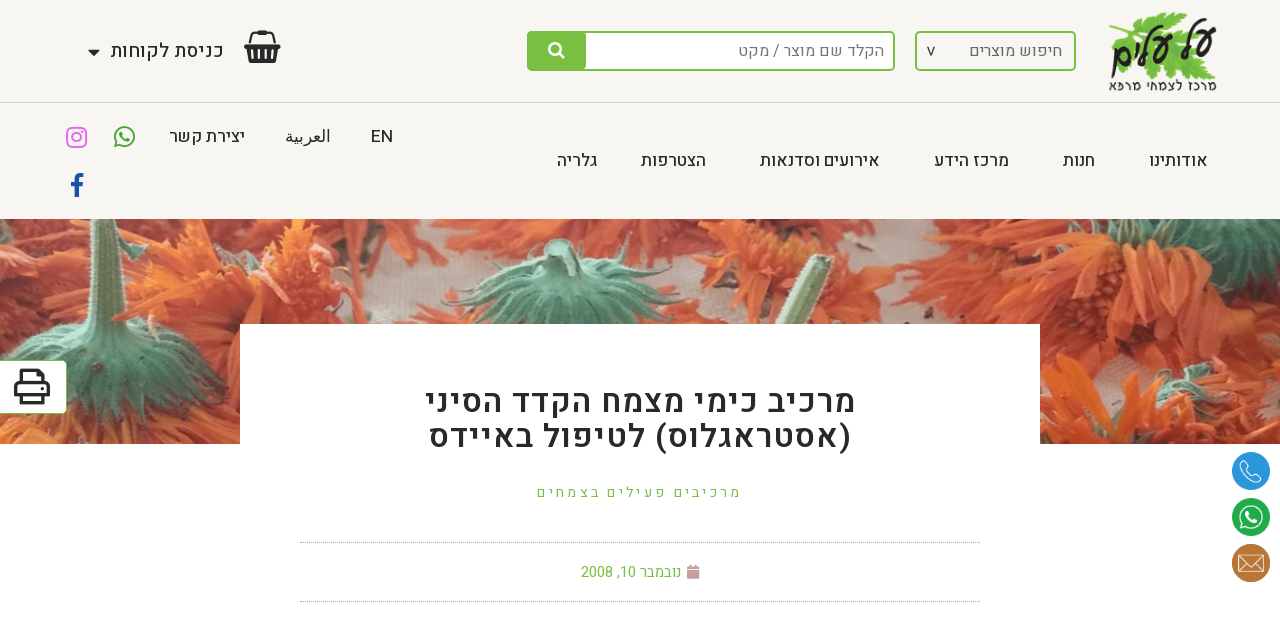

--- FILE ---
content_type: text/html; charset=UTF-8
request_url: https://www.al-alim.co.il/%D7%9E%D7%A8%D7%9B%D7%99%D7%91-%D7%9B%D7%99%D7%9E%D7%99-%D7%9E%D7%A6%D7%9E%D7%97-%D7%94%D7%A7%D7%93%D7%93-%D7%94%D7%A1%D7%99%D7%A0%D7%99-%D7%90%D7%A1%D7%98%D7%A8%D7%90%D7%92%D7%9C%D7%95%D7%A1-%D7%9C/
body_size: 41379
content:
<!DOCTYPE html>
<!--[if lt IE 7]>
<html class="no-js lt-ie9 lt-ie8 lt-ie7" dir="rtl" lang="he-IL"> <![endif]-->
<!--[if IE 7]>
<html class="no-js lt-ie9 lt-ie8" dir="rtl" lang="he-IL"> <![endif]-->
<!--[if IE 8]>
<html class="no-js lt-ie9" dir="rtl" lang="he-IL"> <![endif]-->
<!--[if gt IE 8]><!--> <html class="no-js" dir="rtl" lang="he-IL"> <!--<![endif]-->
<head>
	<meta charset="utf-8" />
	<meta name="viewport" content="width=device-width, initial-scale=1.0" />
	<title>מרכיב כימי מצמח הקדד הסיני (אסטראגלוס) לטיפול באיידס</title>
	<link rel="preload" href="https://shop4.wizsoft.com/vshop/udiver/css/VSComponents.min.js" as = "script"><link rel="preload" href="https://shop4.wizsoft.com/vshop/udiver/css/vsc_load.min.js?mode=static&uc=alalim&lang=he&ver=3.02" as = "script"><link rel="preload" href="https://shop4.wizsoft.com/vshop/udiver/css/MThreadReq.js" as = "script"><script type="text/javascript">
					window["__wizshop_vc_config"] = window["__wizshop_vc_config"] ||
						{default_image: "logo-alalim.jpg",ex_item_url: true};</script>
				<style data-wiz-css="" type="text/css">[data-wizshop]{visibility:hidden;}</style>
				<style data-wiz-def-css="" type="text/css">.v_ihide, .hide0, .hiderev1 {display:none !important;}</style>
				<meta name='robots' content='index, follow, max-image-preview:large, max-snippet:-1, max-video-preview:-1' />

	<!-- This site is optimized with the Yoast SEO plugin v26.7 - https://yoast.com/wordpress/plugins/seo/ -->
	<title>מרכיב כימי מצמח הקדד הסיני (אסטראגלוס) לטיפול באיידס</title>
	<link rel="canonical" href="https://www.al-alim.co.il/מרכיב-כימי-מצמח-הקדד-הסיני-אסטראגלוס-ל/" />
	<meta property="og:locale" content="he_IL" />
	<meta property="og:type" content="article" />
	<meta property="og:title" content="מרכיב כימי מצמח הקדד הסיני (אסטראגלוס) לטיפול באיידס" />
	<meta property="og:description" content="Like other kinds of cells, immune cells lose the ability to divide as they age because a part of their chromosomes known as a telomere becomes progressively shorter with cell division. As a result, the cell changes in many ways, and its disease fighting ability is compromised.But a new UCLA AIDS Institute study has found [&hellip;]" />
	<meta property="og:url" content="https://www.al-alim.co.il/מרכיב-כימי-מצמח-הקדד-הסיני-אסטראגלוס-ל/" />
	<meta property="og:site_name" content="על עלים" />
	<meta property="article:publisher" content="https://www.facebook.com/ALALIM.MEDPLANTS" />
	<meta property="article:published_time" content="2008-11-10T09:55:45+00:00" />
	<meta property="article:modified_time" content="2019-07-10T09:07:20+00:00" />
	<meta property="og:image" content="https://www.al-alim.co.il/wp-content/uploads/2019/11/fblogo.png" />
	<meta property="og:image:width" content="526" />
	<meta property="og:image:height" content="273" />
	<meta property="og:image:type" content="image/png" />
	<meta name="author" content="office" />
	<meta name="twitter:card" content="summary_large_image" />
	<meta name="twitter:label1" content="נכתב על יד" />
	<meta name="twitter:data1" content="office" />
	<meta name="twitter:label2" content="זמן קריאה מוערך" />
	<meta name="twitter:data2" content="4 דקות" />
	<script type="application/ld+json" class="yoast-schema-graph">{"@context":"https://schema.org","@graph":[{"@type":"Article","@id":"https://www.al-alim.co.il/%d7%9e%d7%a8%d7%9b%d7%99%d7%91-%d7%9b%d7%99%d7%9e%d7%99-%d7%9e%d7%a6%d7%9e%d7%97-%d7%94%d7%a7%d7%93%d7%93-%d7%94%d7%a1%d7%99%d7%a0%d7%99-%d7%90%d7%a1%d7%98%d7%a8%d7%90%d7%92%d7%9c%d7%95%d7%a1-%d7%9c/#article","isPartOf":{"@id":"https://www.al-alim.co.il/%d7%9e%d7%a8%d7%9b%d7%99%d7%91-%d7%9b%d7%99%d7%9e%d7%99-%d7%9e%d7%a6%d7%9e%d7%97-%d7%94%d7%a7%d7%93%d7%93-%d7%94%d7%a1%d7%99%d7%a0%d7%99-%d7%90%d7%a1%d7%98%d7%a8%d7%90%d7%92%d7%9c%d7%95%d7%a1-%d7%9c/"},"author":{"name":"office","@id":"https://www.al-alim.co.il/#/schema/person/11b8c20710830070b4bfc03bd3586837"},"headline":"מרכיב כימי מצמח הקדד הסיני (אסטראגלוס) לטיפול באיידס","datePublished":"2008-11-10T09:55:45+00:00","dateModified":"2019-07-10T09:07:20+00:00","mainEntityOfPage":{"@id":"https://www.al-alim.co.il/%d7%9e%d7%a8%d7%9b%d7%99%d7%91-%d7%9b%d7%99%d7%9e%d7%99-%d7%9e%d7%a6%d7%9e%d7%97-%d7%94%d7%a7%d7%93%d7%93-%d7%94%d7%a1%d7%99%d7%a0%d7%99-%d7%90%d7%a1%d7%98%d7%a8%d7%90%d7%92%d7%9c%d7%95%d7%a1-%d7%9c/"},"wordCount":708,"publisher":{"@id":"https://www.al-alim.co.il/#organization"},"articleSection":["מרכיבים פעילים בצמחים"],"inLanguage":"he-IL"},{"@type":"WebPage","@id":"https://www.al-alim.co.il/%d7%9e%d7%a8%d7%9b%d7%99%d7%91-%d7%9b%d7%99%d7%9e%d7%99-%d7%9e%d7%a6%d7%9e%d7%97-%d7%94%d7%a7%d7%93%d7%93-%d7%94%d7%a1%d7%99%d7%a0%d7%99-%d7%90%d7%a1%d7%98%d7%a8%d7%90%d7%92%d7%9c%d7%95%d7%a1-%d7%9c/","url":"https://www.al-alim.co.il/%d7%9e%d7%a8%d7%9b%d7%99%d7%91-%d7%9b%d7%99%d7%9e%d7%99-%d7%9e%d7%a6%d7%9e%d7%97-%d7%94%d7%a7%d7%93%d7%93-%d7%94%d7%a1%d7%99%d7%a0%d7%99-%d7%90%d7%a1%d7%98%d7%a8%d7%90%d7%92%d7%9c%d7%95%d7%a1-%d7%9c/","name":"מרכיב כימי מצמח הקדד הסיני (אסטראגלוס) לטיפול באיידס","isPartOf":{"@id":"https://www.al-alim.co.il/#website"},"datePublished":"2008-11-10T09:55:45+00:00","dateModified":"2019-07-10T09:07:20+00:00","breadcrumb":{"@id":"https://www.al-alim.co.il/%d7%9e%d7%a8%d7%9b%d7%99%d7%91-%d7%9b%d7%99%d7%9e%d7%99-%d7%9e%d7%a6%d7%9e%d7%97-%d7%94%d7%a7%d7%93%d7%93-%d7%94%d7%a1%d7%99%d7%a0%d7%99-%d7%90%d7%a1%d7%98%d7%a8%d7%90%d7%92%d7%9c%d7%95%d7%a1-%d7%9c/#breadcrumb"},"inLanguage":"he-IL","potentialAction":[{"@type":"ReadAction","target":["https://www.al-alim.co.il/%d7%9e%d7%a8%d7%9b%d7%99%d7%91-%d7%9b%d7%99%d7%9e%d7%99-%d7%9e%d7%a6%d7%9e%d7%97-%d7%94%d7%a7%d7%93%d7%93-%d7%94%d7%a1%d7%99%d7%a0%d7%99-%d7%90%d7%a1%d7%98%d7%a8%d7%90%d7%92%d7%9c%d7%95%d7%a1-%d7%9c/"]}]},{"@type":"BreadcrumbList","@id":"https://www.al-alim.co.il/%d7%9e%d7%a8%d7%9b%d7%99%d7%91-%d7%9b%d7%99%d7%9e%d7%99-%d7%9e%d7%a6%d7%9e%d7%97-%d7%94%d7%a7%d7%93%d7%93-%d7%94%d7%a1%d7%99%d7%a0%d7%99-%d7%90%d7%a1%d7%98%d7%a8%d7%90%d7%92%d7%9c%d7%95%d7%a1-%d7%9c/#breadcrumb","itemListElement":[{"@type":"ListItem","position":1,"name":"ראשי","item":"https://www.al-alim.co.il/"},{"@type":"ListItem","position":2,"name":"מרכיב כימי מצמח הקדד הסיני (אסטראגלוס) לטיפול באיידס"}]},{"@type":"WebSite","@id":"https://www.al-alim.co.il/#website","url":"https://www.al-alim.co.il/","name":"על עלים - מרכז לצמחי מרפא","description":"מרכז לצמחי מרפא","publisher":{"@id":"https://www.al-alim.co.il/#organization"},"potentialAction":[{"@type":"SearchAction","target":{"@type":"EntryPoint","urlTemplate":"https://www.al-alim.co.il/?s={search_term_string}"},"query-input":{"@type":"PropertyValueSpecification","valueRequired":true,"valueName":"search_term_string"}}],"inLanguage":"he-IL"},{"@type":"Organization","@id":"https://www.al-alim.co.il/#organization","name":"על עלים - מרכז לצמחי מרפא","url":"https://www.al-alim.co.il/","logo":{"@type":"ImageObject","inLanguage":"he-IL","@id":"https://www.al-alim.co.il/#/schema/logo/image/","url":"https://www.al-alim.co.il/wp-content/uploads/wizshop/logo-alalim.jpg","contentUrl":"https://www.al-alim.co.il/wp-content/uploads/wizshop/logo-alalim.jpg","width":500,"height":500,"caption":"על עלים - מרכז לצמחי מרפא"},"image":{"@id":"https://www.al-alim.co.il/#/schema/logo/image/"},"sameAs":["https://www.facebook.com/ALALIM.MEDPLANTS","https://www.instagram.com/al_alim_med_herbs/"]},{"@type":"Person","@id":"https://www.al-alim.co.il/#/schema/person/11b8c20710830070b4bfc03bd3586837","name":"office","image":{"@type":"ImageObject","inLanguage":"he-IL","@id":"https://www.al-alim.co.il/#/schema/person/image/","url":"https://secure.gravatar.com/avatar/a2e36badce558cb09dbbcba3fddd139888285e2bbb3a25e182004f847bee407b?s=96&d=mm&r=g","contentUrl":"https://secure.gravatar.com/avatar/a2e36badce558cb09dbbcba3fddd139888285e2bbb3a25e182004f847bee407b?s=96&d=mm&r=g","caption":"office"},"url":"https://www.al-alim.co.il/author/office/"}]}</script>
	<!-- / Yoast SEO plugin. -->


<link rel='dns-prefetch' href='//shop4.wizsoft.com' />
<link rel='dns-prefetch' href='//www.al-alim.co.il' />
<link rel='dns-prefetch' href='//www.googletagmanager.com' />
<link rel="alternate" type="application/rss+xml" title="על עלים &laquo; פיד‏" href="https://www.al-alim.co.il/feed/" />
<link rel="alternate" type="application/rss+xml" title="על עלים &laquo; פיד תגובות‏" href="https://www.al-alim.co.il/comments/feed/" />
<style id='wp-img-auto-sizes-contain-inline-css' type='text/css'>
img:is([sizes=auto i],[sizes^="auto," i]){contain-intrinsic-size:3000px 1500px}
/*# sourceURL=wp-img-auto-sizes-contain-inline-css */
</style>
<style id='wp-emoji-styles-inline-css' type='text/css'>

	img.wp-smiley, img.emoji {
		display: inline !important;
		border: none !important;
		box-shadow: none !important;
		height: 1em !important;
		width: 1em !important;
		margin: 0 0.07em !important;
		vertical-align: -0.1em !important;
		background: none !important;
		padding: 0 !important;
	}
/*# sourceURL=wp-emoji-styles-inline-css */
</style>
<link rel='stylesheet' id='wp-block-library-rtl-css' href='https://www.al-alim.co.il/wp-includes/css/dist/block-library/style-rtl.min.css?ver=6.9' type='text/css' media='all' />
<style id='classic-theme-styles-inline-css' type='text/css'>
/*! This file is auto-generated */
.wp-block-button__link{color:#fff;background-color:#32373c;border-radius:9999px;box-shadow:none;text-decoration:none;padding:calc(.667em + 2px) calc(1.333em + 2px);font-size:1.125em}.wp-block-file__button{background:#32373c;color:#fff;text-decoration:none}
/*# sourceURL=/wp-includes/css/classic-themes.min.css */
</style>
<style id='pdfemb-pdf-embedder-viewer-style-inline-css' type='text/css'>
.wp-block-pdfemb-pdf-embedder-viewer{max-width:none}

/*# sourceURL=https://www.al-alim.co.il/wp-content/plugins/pdf-embedder/block/build/style-index.css */
</style>
<link rel='stylesheet' id='jet-engine-frontend-css' href='https://www.al-alim.co.il/wp-content/plugins/jet-engine/assets/css/frontend.css?ver=3.4.1' type='text/css' media='all' />
<style id='global-styles-inline-css' type='text/css'>
:root{--wp--preset--aspect-ratio--square: 1;--wp--preset--aspect-ratio--4-3: 4/3;--wp--preset--aspect-ratio--3-4: 3/4;--wp--preset--aspect-ratio--3-2: 3/2;--wp--preset--aspect-ratio--2-3: 2/3;--wp--preset--aspect-ratio--16-9: 16/9;--wp--preset--aspect-ratio--9-16: 9/16;--wp--preset--color--black: #000000;--wp--preset--color--cyan-bluish-gray: #abb8c3;--wp--preset--color--white: #ffffff;--wp--preset--color--pale-pink: #f78da7;--wp--preset--color--vivid-red: #cf2e2e;--wp--preset--color--luminous-vivid-orange: #ff6900;--wp--preset--color--luminous-vivid-amber: #fcb900;--wp--preset--color--light-green-cyan: #7bdcb5;--wp--preset--color--vivid-green-cyan: #00d084;--wp--preset--color--pale-cyan-blue: #8ed1fc;--wp--preset--color--vivid-cyan-blue: #0693e3;--wp--preset--color--vivid-purple: #9b51e0;--wp--preset--gradient--vivid-cyan-blue-to-vivid-purple: linear-gradient(135deg,rgb(6,147,227) 0%,rgb(155,81,224) 100%);--wp--preset--gradient--light-green-cyan-to-vivid-green-cyan: linear-gradient(135deg,rgb(122,220,180) 0%,rgb(0,208,130) 100%);--wp--preset--gradient--luminous-vivid-amber-to-luminous-vivid-orange: linear-gradient(135deg,rgb(252,185,0) 0%,rgb(255,105,0) 100%);--wp--preset--gradient--luminous-vivid-orange-to-vivid-red: linear-gradient(135deg,rgb(255,105,0) 0%,rgb(207,46,46) 100%);--wp--preset--gradient--very-light-gray-to-cyan-bluish-gray: linear-gradient(135deg,rgb(238,238,238) 0%,rgb(169,184,195) 100%);--wp--preset--gradient--cool-to-warm-spectrum: linear-gradient(135deg,rgb(74,234,220) 0%,rgb(151,120,209) 20%,rgb(207,42,186) 40%,rgb(238,44,130) 60%,rgb(251,105,98) 80%,rgb(254,248,76) 100%);--wp--preset--gradient--blush-light-purple: linear-gradient(135deg,rgb(255,206,236) 0%,rgb(152,150,240) 100%);--wp--preset--gradient--blush-bordeaux: linear-gradient(135deg,rgb(254,205,165) 0%,rgb(254,45,45) 50%,rgb(107,0,62) 100%);--wp--preset--gradient--luminous-dusk: linear-gradient(135deg,rgb(255,203,112) 0%,rgb(199,81,192) 50%,rgb(65,88,208) 100%);--wp--preset--gradient--pale-ocean: linear-gradient(135deg,rgb(255,245,203) 0%,rgb(182,227,212) 50%,rgb(51,167,181) 100%);--wp--preset--gradient--electric-grass: linear-gradient(135deg,rgb(202,248,128) 0%,rgb(113,206,126) 100%);--wp--preset--gradient--midnight: linear-gradient(135deg,rgb(2,3,129) 0%,rgb(40,116,252) 100%);--wp--preset--font-size--small: 13px;--wp--preset--font-size--medium: 20px;--wp--preset--font-size--large: 36px;--wp--preset--font-size--x-large: 42px;--wp--preset--spacing--20: 0.44rem;--wp--preset--spacing--30: 0.67rem;--wp--preset--spacing--40: 1rem;--wp--preset--spacing--50: 1.5rem;--wp--preset--spacing--60: 2.25rem;--wp--preset--spacing--70: 3.38rem;--wp--preset--spacing--80: 5.06rem;--wp--preset--shadow--natural: 6px 6px 9px rgba(0, 0, 0, 0.2);--wp--preset--shadow--deep: 12px 12px 50px rgba(0, 0, 0, 0.4);--wp--preset--shadow--sharp: 6px 6px 0px rgba(0, 0, 0, 0.2);--wp--preset--shadow--outlined: 6px 6px 0px -3px rgb(255, 255, 255), 6px 6px rgb(0, 0, 0);--wp--preset--shadow--crisp: 6px 6px 0px rgb(0, 0, 0);}:where(.is-layout-flex){gap: 0.5em;}:where(.is-layout-grid){gap: 0.5em;}body .is-layout-flex{display: flex;}.is-layout-flex{flex-wrap: wrap;align-items: center;}.is-layout-flex > :is(*, div){margin: 0;}body .is-layout-grid{display: grid;}.is-layout-grid > :is(*, div){margin: 0;}:where(.wp-block-columns.is-layout-flex){gap: 2em;}:where(.wp-block-columns.is-layout-grid){gap: 2em;}:where(.wp-block-post-template.is-layout-flex){gap: 1.25em;}:where(.wp-block-post-template.is-layout-grid){gap: 1.25em;}.has-black-color{color: var(--wp--preset--color--black) !important;}.has-cyan-bluish-gray-color{color: var(--wp--preset--color--cyan-bluish-gray) !important;}.has-white-color{color: var(--wp--preset--color--white) !important;}.has-pale-pink-color{color: var(--wp--preset--color--pale-pink) !important;}.has-vivid-red-color{color: var(--wp--preset--color--vivid-red) !important;}.has-luminous-vivid-orange-color{color: var(--wp--preset--color--luminous-vivid-orange) !important;}.has-luminous-vivid-amber-color{color: var(--wp--preset--color--luminous-vivid-amber) !important;}.has-light-green-cyan-color{color: var(--wp--preset--color--light-green-cyan) !important;}.has-vivid-green-cyan-color{color: var(--wp--preset--color--vivid-green-cyan) !important;}.has-pale-cyan-blue-color{color: var(--wp--preset--color--pale-cyan-blue) !important;}.has-vivid-cyan-blue-color{color: var(--wp--preset--color--vivid-cyan-blue) !important;}.has-vivid-purple-color{color: var(--wp--preset--color--vivid-purple) !important;}.has-black-background-color{background-color: var(--wp--preset--color--black) !important;}.has-cyan-bluish-gray-background-color{background-color: var(--wp--preset--color--cyan-bluish-gray) !important;}.has-white-background-color{background-color: var(--wp--preset--color--white) !important;}.has-pale-pink-background-color{background-color: var(--wp--preset--color--pale-pink) !important;}.has-vivid-red-background-color{background-color: var(--wp--preset--color--vivid-red) !important;}.has-luminous-vivid-orange-background-color{background-color: var(--wp--preset--color--luminous-vivid-orange) !important;}.has-luminous-vivid-amber-background-color{background-color: var(--wp--preset--color--luminous-vivid-amber) !important;}.has-light-green-cyan-background-color{background-color: var(--wp--preset--color--light-green-cyan) !important;}.has-vivid-green-cyan-background-color{background-color: var(--wp--preset--color--vivid-green-cyan) !important;}.has-pale-cyan-blue-background-color{background-color: var(--wp--preset--color--pale-cyan-blue) !important;}.has-vivid-cyan-blue-background-color{background-color: var(--wp--preset--color--vivid-cyan-blue) !important;}.has-vivid-purple-background-color{background-color: var(--wp--preset--color--vivid-purple) !important;}.has-black-border-color{border-color: var(--wp--preset--color--black) !important;}.has-cyan-bluish-gray-border-color{border-color: var(--wp--preset--color--cyan-bluish-gray) !important;}.has-white-border-color{border-color: var(--wp--preset--color--white) !important;}.has-pale-pink-border-color{border-color: var(--wp--preset--color--pale-pink) !important;}.has-vivid-red-border-color{border-color: var(--wp--preset--color--vivid-red) !important;}.has-luminous-vivid-orange-border-color{border-color: var(--wp--preset--color--luminous-vivid-orange) !important;}.has-luminous-vivid-amber-border-color{border-color: var(--wp--preset--color--luminous-vivid-amber) !important;}.has-light-green-cyan-border-color{border-color: var(--wp--preset--color--light-green-cyan) !important;}.has-vivid-green-cyan-border-color{border-color: var(--wp--preset--color--vivid-green-cyan) !important;}.has-pale-cyan-blue-border-color{border-color: var(--wp--preset--color--pale-cyan-blue) !important;}.has-vivid-cyan-blue-border-color{border-color: var(--wp--preset--color--vivid-cyan-blue) !important;}.has-vivid-purple-border-color{border-color: var(--wp--preset--color--vivid-purple) !important;}.has-vivid-cyan-blue-to-vivid-purple-gradient-background{background: var(--wp--preset--gradient--vivid-cyan-blue-to-vivid-purple) !important;}.has-light-green-cyan-to-vivid-green-cyan-gradient-background{background: var(--wp--preset--gradient--light-green-cyan-to-vivid-green-cyan) !important;}.has-luminous-vivid-amber-to-luminous-vivid-orange-gradient-background{background: var(--wp--preset--gradient--luminous-vivid-amber-to-luminous-vivid-orange) !important;}.has-luminous-vivid-orange-to-vivid-red-gradient-background{background: var(--wp--preset--gradient--luminous-vivid-orange-to-vivid-red) !important;}.has-very-light-gray-to-cyan-bluish-gray-gradient-background{background: var(--wp--preset--gradient--very-light-gray-to-cyan-bluish-gray) !important;}.has-cool-to-warm-spectrum-gradient-background{background: var(--wp--preset--gradient--cool-to-warm-spectrum) !important;}.has-blush-light-purple-gradient-background{background: var(--wp--preset--gradient--blush-light-purple) !important;}.has-blush-bordeaux-gradient-background{background: var(--wp--preset--gradient--blush-bordeaux) !important;}.has-luminous-dusk-gradient-background{background: var(--wp--preset--gradient--luminous-dusk) !important;}.has-pale-ocean-gradient-background{background: var(--wp--preset--gradient--pale-ocean) !important;}.has-electric-grass-gradient-background{background: var(--wp--preset--gradient--electric-grass) !important;}.has-midnight-gradient-background{background: var(--wp--preset--gradient--midnight) !important;}.has-small-font-size{font-size: var(--wp--preset--font-size--small) !important;}.has-medium-font-size{font-size: var(--wp--preset--font-size--medium) !important;}.has-large-font-size{font-size: var(--wp--preset--font-size--large) !important;}.has-x-large-font-size{font-size: var(--wp--preset--font-size--x-large) !important;}
:where(.wp-block-post-template.is-layout-flex){gap: 1.25em;}:where(.wp-block-post-template.is-layout-grid){gap: 1.25em;}
:where(.wp-block-term-template.is-layout-flex){gap: 1.25em;}:where(.wp-block-term-template.is-layout-grid){gap: 1.25em;}
:where(.wp-block-columns.is-layout-flex){gap: 2em;}:where(.wp-block-columns.is-layout-grid){gap: 2em;}
:root :where(.wp-block-pullquote){font-size: 1.5em;line-height: 1.6;}
/*# sourceURL=global-styles-inline-css */
</style>
<link rel='stylesheet' id='widgetopts-styles-css' href='https://www.al-alim.co.il/wp-content/plugins/widget-options/assets/css/widget-options.css?ver=4.1.3' type='text/css' media='all' />
<link rel='stylesheet' id='wiz-default-style-css' href='https://www.al-alim.co.il/wp-content/plugins/wizshop/default/css/default.css?ver=3.02' type='text/css' media='all' />
<link rel='stylesheet' id='wiz_theme-style-css' href='https://www.al-alim.co.il/wp-content/themes/poza-child/wizshop/css/style.css?ver=6.9' type='text/css' media='all' />
<link rel='stylesheet' id='elementor-frontend-css' href='https://www.al-alim.co.il/wp-content/plugins/elementor/assets/css/frontend-rtl.min.css?ver=3.33.4' type='text/css' media='all' />
<link rel='stylesheet' id='widget-image-css' href='https://www.al-alim.co.il/wp-content/plugins/elementor/assets/css/widget-image-rtl.min.css?ver=3.33.4' type='text/css' media='all' />
<link rel='stylesheet' id='widget-search-form-css' href='https://www.al-alim.co.il/wp-content/plugins/elementor-pro/assets/css/widget-search-form-rtl.min.css?ver=3.34.0' type='text/css' media='all' />
<link rel='stylesheet' id='elementor-icons-shared-0-css' href='https://www.al-alim.co.il/wp-content/plugins/elementor/assets/lib/font-awesome/css/fontawesome.min.css?ver=5.15.3' type='text/css' media='all' />
<link rel='stylesheet' id='elementor-icons-fa-solid-css' href='https://www.al-alim.co.il/wp-content/plugins/elementor/assets/lib/font-awesome/css/solid.min.css?ver=5.15.3' type='text/css' media='all' />
<link rel='stylesheet' id='widget-nav-menu-css' href='https://www.al-alim.co.il/wp-content/plugins/elementor-pro/assets/css/widget-nav-menu-rtl.min.css?ver=3.34.0' type='text/css' media='all' />
<link rel='stylesheet' id='widget-social-icons-css' href='https://www.al-alim.co.il/wp-content/plugins/elementor/assets/css/widget-social-icons-rtl.min.css?ver=3.33.4' type='text/css' media='all' />
<link rel='stylesheet' id='e-apple-webkit-css' href='https://www.al-alim.co.il/wp-content/plugins/elementor/assets/css/conditionals/apple-webkit.min.css?ver=3.33.4' type='text/css' media='all' />
<link rel='stylesheet' id='widget-heading-css' href='https://www.al-alim.co.il/wp-content/plugins/elementor/assets/css/widget-heading-rtl.min.css?ver=3.33.4' type='text/css' media='all' />
<link rel='stylesheet' id='widget-post-info-css' href='https://www.al-alim.co.il/wp-content/plugins/elementor-pro/assets/css/widget-post-info-rtl.min.css?ver=3.34.0' type='text/css' media='all' />
<link rel='stylesheet' id='widget-icon-list-css' href='https://www.al-alim.co.il/wp-content/plugins/elementor/assets/css/widget-icon-list-rtl.min.css?ver=3.33.4' type='text/css' media='all' />
<link rel='stylesheet' id='elementor-icons-fa-regular-css' href='https://www.al-alim.co.il/wp-content/plugins/elementor/assets/lib/font-awesome/css/regular.min.css?ver=5.15.3' type='text/css' media='all' />
<link rel='stylesheet' id='widget-share-buttons-css' href='https://www.al-alim.co.il/wp-content/plugins/elementor-pro/assets/css/widget-share-buttons-rtl.min.css?ver=3.34.0' type='text/css' media='all' />
<link rel='stylesheet' id='elementor-icons-fa-brands-css' href='https://www.al-alim.co.il/wp-content/plugins/elementor/assets/lib/font-awesome/css/brands.min.css?ver=5.15.3' type='text/css' media='all' />
<link rel='stylesheet' id='elementor-icons-css' href='https://www.al-alim.co.il/wp-content/plugins/elementor/assets/lib/eicons/css/elementor-icons.min.css?ver=5.44.0' type='text/css' media='all' />
<link rel='stylesheet' id='elementor-post-5034-css' href='https://www.al-alim.co.il/wp-content/uploads/elementor/css/post-5034.css?ver=1767913151' type='text/css' media='all' />
<link rel='stylesheet' id='lae-animate-css' href='https://www.al-alim.co.il/wp-content/plugins/addons-for-elementor/assets/css/lib/animate.css?ver=9.0' type='text/css' media='all' />
<link rel='stylesheet' id='lae-sliders-styles-css' href='https://www.al-alim.co.il/wp-content/plugins/addons-for-elementor/assets/css/lib/sliders.min.css?ver=9.0' type='text/css' media='all' />
<link rel='stylesheet' id='lae-icomoon-styles-css' href='https://www.al-alim.co.il/wp-content/plugins/addons-for-elementor/assets/css/icomoon.css?ver=9.0' type='text/css' media='all' />
<link rel='stylesheet' id='lae-frontend-styles-css' href='https://www.al-alim.co.il/wp-content/plugins/addons-for-elementor/assets/css/lae-frontend.css?ver=9.0' type='text/css' media='all' />
<link rel='stylesheet' id='lae-grid-styles-css' href='https://www.al-alim.co.il/wp-content/plugins/addons-for-elementor/assets/css/lae-grid.css?ver=9.0' type='text/css' media='all' />
<link rel='stylesheet' id='lae-widgets-styles-css' href='https://www.al-alim.co.il/wp-content/plugins/addons-for-elementor/assets/css/widgets/lae-widgets.min.css?ver=9.0' type='text/css' media='all' />
<link rel='stylesheet' id='font-awesome-5-all-css' href='https://www.al-alim.co.il/wp-content/plugins/elementor/assets/lib/font-awesome/css/all.min.css?ver=3.33.4' type='text/css' media='all' />
<link rel='stylesheet' id='font-awesome-4-shim-css' href='https://www.al-alim.co.il/wp-content/plugins/elementor/assets/lib/font-awesome/css/v4-shims.min.css?ver=3.33.4' type='text/css' media='all' />
<link rel='stylesheet' id='elementor-post-41-css' href='https://www.al-alim.co.il/wp-content/uploads/elementor/css/post-41.css?ver=1767913151' type='text/css' media='all' />
<link rel='stylesheet' id='elementor-post-107-css' href='https://www.al-alim.co.il/wp-content/uploads/elementor/css/post-107.css?ver=1767913151' type='text/css' media='all' />
<link rel='stylesheet' id='elementor-post-611-css' href='https://www.al-alim.co.il/wp-content/uploads/elementor/css/post-611.css?ver=1767913151' type='text/css' media='all' />
<link rel='stylesheet' id='pojo-css-framework-css' href='https://www.al-alim.co.il/wp-content/themes/poza/assets/bootstrap/css/bootstrap.min.css?ver=3.2.0' type='text/css' media='all' />
<link rel='stylesheet' id='font-awesome-css' href='https://www.al-alim.co.il/wp-content/plugins/elementor/assets/lib/font-awesome/css/font-awesome.min.css?ver=4.7.0' type='text/css' media='all' />
<link rel='stylesheet' id='photoswipe-css' href='https://www.al-alim.co.il/wp-content/plugins/pojo-lightbox/assets/photoswipe/photoswipe.min.css?ver=6.9' type='text/css' media='all' />
<link rel='stylesheet' id='photoswipe-skin-css' href='https://www.al-alim.co.il/wp-content/plugins/pojo-lightbox/assets/photoswipe/default-skin/default-skin.min.css?ver=6.9' type='text/css' media='all' />
<link rel='stylesheet' id='pojo-base-style-css' href='https://www.al-alim.co.il/wp-content/themes/poza/core/assets/css/style.min.css?ver=1.8.1' type='text/css' media='all' />
<link rel='stylesheet' id='pojo-style-css' href='https://www.al-alim.co.il/wp-content/themes/poza-child/assets/css/style.css?ver=1.8.1' type='text/css' media='all' />
<link rel='stylesheet' id='pojo-base-style-rtl-css' href='https://www.al-alim.co.il/wp-content/themes/poza/core/assets/css/rtl.min.css?ver=1.8.1' type='text/css' media='all' />
<link rel='stylesheet' id='pojo-style-rtl-css' href='https://www.al-alim.co.il/wp-content/themes/poza-child/assets/css/rtl.css?ver=1.8.1' type='text/css' media='all' />
<link rel='stylesheet' id='ecs-styles-css' href='https://www.al-alim.co.il/wp-content/plugins/ele-custom-skin/assets/css/ecs-style.css?ver=3.1.9' type='text/css' media='all' />
<link rel='stylesheet' id='elementor-post-3594-css' href='https://www.al-alim.co.il/wp-content/uploads/elementor/css/post-3594.css?ver=1576697891' type='text/css' media='all' />
<link rel='stylesheet' id='elementor-post-5836-css' href='https://www.al-alim.co.il/wp-content/uploads/elementor/css/post-5836.css?ver=1729430471' type='text/css' media='all' />
<style id='rocket-lazyload-inline-css' type='text/css'>
.rll-youtube-player{position:relative;padding-bottom:56.23%;height:0;overflow:hidden;max-width:100%;background:#000;margin:5px}.rll-youtube-player iframe{position:absolute;top:0;left:0;width:100%;height:100%;z-index:100;background:0 0}.rll-youtube-player img{bottom:0;display:block;left:0;margin:auto;max-width:100%;width:100%;position:absolute;right:0;top:0;border:none;height:auto;cursor:pointer;-webkit-transition:.4s all;-moz-transition:.4s all;transition:.4s all}.rll-youtube-player img:hover{-webkit-filter:brightness(75%)}.rll-youtube-player .play{height:72px;width:72px;left:50%;top:50%;margin-left:-36px;margin-top:-36px;position:absolute;background:url(https://www.al-alim.co.il/wp-content/plugins/wp-rocket/inc/front/img/youtube.png) no-repeat;cursor:pointer}
/*# sourceURL=rocket-lazyload-inline-css */
</style>
<link rel='stylesheet' id='elementor-gf-local-heebo-css' href='https://www.al-alim.co.il/wp-content/uploads/elementor/google-fonts/css/heebo.css?ver=1753253477' type='text/css' media='all' />
<script type="text/javascript" src="https://shop4.wizsoft.com/vshop/udiver/css/vsc_load.min.js?mode=static&amp;uc=alalim&amp;lang=he&amp;ver=3.02" id="wiz-load-js"></script>
<script type="text/javascript" src="https://www.al-alim.co.il/wp-includes/js/jquery/jquery.min.js?ver=3.7.1" id="jquery-core-js"></script>
<script type="text/javascript" src="https://www.al-alim.co.il/wp-includes/js/jquery/jquery-migrate.min.js?ver=3.4.1" id="jquery-migrate-js"></script>
<script type="text/javascript" src="https://www.al-alim.co.il/wp-content/plugins/elementor/assets/lib/font-awesome/js/v4-shims.min.js?ver=3.33.4" id="font-awesome-4-shim-js"></script>

<!-- Google tag (gtag.js) snippet added by Site Kit -->
<!-- Google Analytics snippet added by Site Kit -->
<script type="text/javascript" src="https://www.googletagmanager.com/gtag/js?id=G-NJLBSTN856" id="google_gtagjs-js" async></script>
<script type="text/javascript" id="google_gtagjs-js-after">
/* <![CDATA[ */
window.dataLayer = window.dataLayer || [];function gtag(){dataLayer.push(arguments);}
gtag("set","linker",{"domains":["www.al-alim.co.il"]});
gtag("js", new Date());
gtag("set", "developer_id.dZTNiMT", true);
gtag("config", "G-NJLBSTN856");
//# sourceURL=google_gtagjs-js-after
/* ]]> */
</script>
<script type="text/javascript" id="ecs_ajax_load-js-extra">
/* <![CDATA[ */
var ecs_ajax_params = {"ajaxurl":"https://www.al-alim.co.il/wp-admin/admin-ajax.php","posts":"{\"page\":0,\"name\":\"%d7%9e%d7%a8%d7%9b%d7%99%d7%91-%d7%9b%d7%99%d7%9e%d7%99-%d7%9e%d7%a6%d7%9e%d7%97-%d7%94%d7%a7%d7%93%d7%93-%d7%94%d7%a1%d7%99%d7%a0%d7%99-%d7%90%d7%a1%d7%98%d7%a8%d7%90%d7%92%d7%9c%d7%95%d7%a1-%d7%9c\",\"error\":\"\",\"m\":\"\",\"p\":0,\"post_parent\":\"\",\"subpost\":\"\",\"subpost_id\":\"\",\"attachment\":\"\",\"attachment_id\":0,\"pagename\":\"\",\"page_id\":0,\"second\":\"\",\"minute\":\"\",\"hour\":\"\",\"day\":0,\"monthnum\":0,\"year\":0,\"w\":0,\"category_name\":\"\",\"tag\":\"\",\"cat\":\"\",\"tag_id\":\"\",\"author\":\"\",\"author_name\":\"\",\"feed\":\"\",\"tb\":\"\",\"paged\":0,\"meta_key\":\"\",\"meta_value\":\"\",\"preview\":\"\",\"s\":\"\",\"sentence\":\"\",\"title\":\"\",\"fields\":\"all\",\"menu_order\":\"\",\"embed\":\"\",\"category__in\":[],\"category__not_in\":[],\"category__and\":[],\"post__in\":[],\"post__not_in\":[],\"post_name__in\":[],\"tag__in\":[],\"tag__not_in\":[],\"tag__and\":[],\"tag_slug__in\":[],\"tag_slug__and\":[],\"post_parent__in\":[],\"post_parent__not_in\":[],\"author__in\":[],\"author__not_in\":[],\"search_columns\":[],\"ignore_sticky_posts\":false,\"suppress_filters\":false,\"cache_results\":true,\"update_post_term_cache\":true,\"update_menu_item_cache\":false,\"lazy_load_term_meta\":true,\"update_post_meta_cache\":true,\"post_type\":\"\",\"posts_per_page\":10,\"nopaging\":false,\"comments_per_page\":\"50\",\"no_found_rows\":false,\"order\":\"DESC\"}"};
//# sourceURL=ecs_ajax_load-js-extra
/* ]]> */
</script>
<script type="text/javascript" src="https://www.al-alim.co.il/wp-content/plugins/ele-custom-skin/assets/js/ecs_ajax_pagination.js?ver=3.1.9" id="ecs_ajax_load-js"></script>
<script type="text/javascript" src="https://www.al-alim.co.il/wp-content/plugins/ele-custom-skin/assets/js/ecs.js?ver=3.1.9" id="ecs-script-js"></script>
<link rel="https://api.w.org/" href="https://www.al-alim.co.il/wp-json/" /><link rel="alternate" title="JSON" type="application/json" href="https://www.al-alim.co.il/wp-json/wp/v2/posts/670" /><link rel="EditURI" type="application/rsd+xml" title="RSD" href="https://www.al-alim.co.il/xmlrpc.php?rsd" />
<meta name="generator" content="WordPress 6.9" />
<link rel='shortlink' href='https://www.al-alim.co.il/?p=670' />
        <script type="text/javascript">
            ( function () {
                window.lae_fs = { can_use_premium_code: false};
            } )();
        </script>
        <style type='text/css'> .ae_data .elementor-editor-element-setting {
            display:none !important;
            }
            </style><meta name="generator" content="Site Kit by Google 1.167.0" /><meta name="google-site-verification" content="86Xyhi5wTCVqY6UtUEI1oJ5jg9nrIjsGiJwZGblorsw" /><link rel="stylesheet" type="text/css" href="https://fonts.googleapis.com/css?family=Roboto:100,100italic,200,200italic,300,300italic,400,400italic,500,500italic,600,600italic,700,700italic,800,800italic,900,900italic|Heebo:100,100italic,200,200italic,300,300italic,400,400italic,500,500italic,600,600italic,700,700italic,800,800italic,900,900italic|Droid+Serif:100,100italic,200,200italic,300,300italic,400,400italic,500,500italic,600,600italic,700,700italic,800,800italic,900,900italic&subset=hebrew"><style type="text/css">body{background-color: rgba(255, 255, 255, 1);background-position: top center;background-repeat: repeat;background-size: auto;background-attachment: scroll;color: #666766; font-family: 'Heebo', Arial, sans-serif; font-weight: normal; font-size: 16px;line-height: 1.9;}div.logo-text a{color: #000000; font-family: 'Roboto', Arial, sans-serif; font-weight: bold; font-size: 31px;text-transform: uppercase;letter-spacing: 0px;font-style: normal;line-height: 1;}#header .logo{padding-top: 40px;padding-bottom: 40px;}#top-bar{background-color: rgba(0, 0, 0, 1);background-position: top center;background-repeat: repeat-x;background-size: auto;background-attachment: scroll;}#top-bar, #top-bar .widget-title,#top-bar .form-search .field{color: #818181; font-family: 'Roboto', Arial, sans-serif; font-weight: normal; font-size: 13px;text-transform: none;letter-spacing: 0px;font-style: normal;line-height: 35px;}#top-bar a{color: #818181;}#top-bar a:hover{color: #ffffff;}#header{background-color: rgba(255, 255, 255, 1);background-position: top center;background-repeat: repeat-x;background-size: auto;background-attachment: scroll;}.sticky-header{background-color: rgba(0, 0, 0, 1);background-position: top center;background-repeat: repeat-x;background-size: auto;background-attachment: scroll;}.sticky-header .sf-menu a,.sticky-header .mobile-menu a{color: #ffffff; font-family: 'Roboto', Arial, sans-serif; font-weight: normal; font-size: 14px;text-transform: uppercase;letter-spacing: 1px;font-style: normal;line-height: 70px;}.sticky-header .sf-menu a:hover,.sticky-header .sf-menu li.active a,.sticky-header .sf-menu li.current-menu-item > a,.sticky-header .sf-menu li.current-menu-ancestor > a,.sticky-header .mobile-menu a:hover,.sticky-header .mobile-menu li.current-menu-item > a{color: #999999;}.sf-menu a, .mobile-menu a{color: #000000; font-family: 'Roboto', Arial, sans-serif; font-weight: normal; font-size: 15px;text-transform: uppercase;letter-spacing: 1.7px;font-style: normal;line-height: 60px;}.sf-menu a:hover,.sf-menu li.active a, .sf-menu li.current-menu-item > a,.sf-menu li.current-menu-ancestor > a,.mobile-menu a:hover,.mobile-menu li.current-menu-item > a{color: #0a0a0a;}.nav-main .sf-menu .sub-menu li{background-color: #ffffff;}.sf-menu .sub-menu li:hover,.sf-menu .sub-menu li.current-menu-item{background-color: #f2f2f2;}.nav-main .sf-menu .sub-menu li a{color: #232323; font-family: 'Roboto', Arial, sans-serif; font-weight: normal; font-size: 14px;text-transform: none;letter-spacing: 0px;font-style: normal;line-height: 46px;}.nav-main .sf-menu .sub-menu li:hover > a,.nav-main .sf-menu .sub-menu li.current-menu-item > a{color: #0a0a0a;}#title-bar{height: 0px;line-height: 0px;}#title-bar.title-bar-style-custom_bg .title-bar-default{background-color: rgba(255, 255, 255, 0);background-position: center center;background-repeat: repeat;background-size: cover;background-attachment: scroll;}#title-bar .title-primary{color: #292929; font-family: 'Heebo', Arial, sans-serif; font-weight: 500; font-size: 42px;text-transform: uppercase;letter-spacing: 1px;font-style: normal;}#title-bar div.breadcrumbs, #title-bar div.breadcrumbs a{color: #292929; font-family: 'Heebo', Arial, sans-serif; font-weight: normal; font-size: 18px;text-transform: none;font-style: normal;}a{color: #292929;}a:hover, a:focus{color: #878787;}::selection{color: #ffffff;background: #000000;}::-moz-selection{color: #ffffff;background: #000000;}h1{color: #292929; font-family: 'Heebo', Arial, sans-serif; font-weight: bold; font-size: 42px;text-transform: uppercase;letter-spacing: 1px;font-style: normal;line-height: 25px;}h2{color: #000000; font-family: 'Heebo', Arial, sans-serif; font-weight: normal; font-size: 29px;text-transform: uppercase;letter-spacing: 1px;font-style: normal;line-height: 1.3em;}h3{color: #292929; font-family: 'Heebo', Arial, sans-serif; font-weight: bold; font-size: 20px;text-transform: uppercase;letter-spacing: 1px;font-style: normal;line-height: 1.5em;}h4{color: #292929; font-family: 'Heebo', Arial, sans-serif; font-weight: 500; font-size: 17px;text-transform: none;letter-spacing: 0px;font-style: normal;line-height: 1.3em;}h5{color: #6e8824; font-family: 'Heebo', Arial, sans-serif; font-weight: 500; font-size: 22px;text-transform: none;letter-spacing: 0px;font-style: normal;line-height: 1.5em;}h6{color: #000000; font-family: 'Heebo', Arial, sans-serif; font-weight: 500; font-size: 18px;text-transform: none;letter-spacing: 0px;font-style: normal;line-height: 1.7em;}.image-link .overlay-title,.image-link .overlay-title a,.image-link .overlay-title a:hover,.image-link .overlay-title a.button,.image-link .overlay-title a.button:hover{color: #ffffff; font-family: 'Droid Serif', Arial, sans-serif; font-weight: normal; font-size: 15px;text-transform: uppercase;letter-spacing: 0px;font-style: italic;line-height: 1;}.image-link .entry-date,.woocommerce span.onsale{background-color: #000000;}.image-link .entry-date .entry-date-day{color: #ffffff; font-family: 'Roboto', Arial, sans-serif; font-weight: normal; font-size: 30px;text-transform: uppercase;letter-spacing: -2px;font-style: normal;}.image-link .entry-date .entry-date-month,.woocommerce span.onsale{color: #ffffff; font-family: 'Roboto', Arial, sans-serif; font-weight: normal; font-size: 13px;text-transform: uppercase;letter-spacing: 0px;font-style: normal;}.blog-item h3.media-heading{color: #000000; font-family: 'Roboto', Arial, sans-serif; font-weight: 500; font-size: 29px;text-transform: uppercase;letter-spacing: 0px;font-style: normal;line-height: 1.2;}.entry-meta > span{color: #a7a7a7; font-family: 'Roboto', Arial, sans-serif; font-weight: normal; font-size: 12px;text-transform: none;letter-spacing: 0px;font-style: normal;line-height: 1;}h4.grid-heading{color: #141414; font-family: 'Roboto', Arial, sans-serif; font-weight: 500; font-size: 18px;text-transform: uppercase;letter-spacing: 1px;font-style: normal;line-height: 26px;}.gallery-item h4.grid-heading{color: #ffffff; font-family: 'Roboto', Arial, sans-serif; font-weight: bold; font-size: 19px;text-transform: uppercase;letter-spacing: 2px;font-style: normal;line-height: 0.8em;}.gallery-item h4.grid-heading small{color: #bababa; font-family: 'Droid Serif', Arial, sans-serif; font-weight: normal; font-size: 15px;text-transform: none;letter-spacing: 0px;font-style: italic;line-height: 1;}.single .entry-meta > span{color: #848484; font-family: 'Droid Serif', Arial, sans-serif; font-weight: normal; font-size: 12px;text-transform: none;letter-spacing: 1px;font-style: italic;line-height: 1em;}.entry-excerpt{color: #6c6c6c; font-family: 'Roboto', Arial, sans-serif; font-weight: 400; font-size: 15px;text-transform: none;letter-spacing: 0px;font-style: normal;line-height: 22px;}#primary #breadcrumbs,#primary #breadcrumbs a{color: #292929; font-family: 'Heebo', Arial, sans-serif; font-weight: 500; font-size: 18px;text-transform: none;letter-spacing: 0px;font-style: normal;line-height: 1em;}.pagination > li > a,.pagination > li.active > a,.pagination > li > a:hover,.pagination > li.active > a:hover,nav.post-navigation a,.category-filters li a{color: #666666; font-family: 'Heebo', Arial, sans-serif; font-weight: normal; font-size: 14px;text-transform: none;letter-spacing: 0px;font-style: normal;line-height: 1.42857143em;}.pagination > li.active > a,.pagination > li > a:hover,.pagination > li.active > a:hover,.pagination > li.active > a:focus,.category-filters li a:hover,.category-filters li a.active{background-color: #ffffff;}#sidebar{color: #292929; font-family: 'Heebo', Arial, sans-serif; font-weight: normal; font-size: 16px;text-transform: none;letter-spacing: 0px;font-style: normal;line-height: 1.9em;}#sidebar a{color: #292929;}#sidebar a:hover{color: #292929;}#sidebar .widget-title{color: #6e8824; font-family: 'Heebo', Arial, sans-serif; font-weight: 500; font-size: 24px;text-transform: uppercase;letter-spacing: 0px;font-style: normal;line-height: 50px;}#footer{background-color: rgba(10, 10, 10, 1);background-position: top center;background-repeat: repeat;background-size: auto;background-attachment: scroll;color: #878787; font-family: 'Roboto', Arial, sans-serif; font-weight: normal; font-size: 15px;text-transform: none;letter-spacing: 0px;font-style: normal;line-height: 1.9em;}#footer a{color: #878787;}#footer a:hover{color: #ffffff;}#sidebar-footer .widget-title{color: #ffffff; font-family: 'Roboto', Arial, sans-serif; font-weight: 500; font-size: 17px;text-transform: uppercase;letter-spacing: 1px;font-style: normal;line-height: 2em;}#copyright{background-color: rgba(0, 0, 0, 1);background-position: top center;background-repeat: repeat;background-size: auto;background-attachment: scroll;color: #ffffff; font-family: 'Roboto', Arial, sans-serif; font-weight: 400; font-size: 11px;text-transform: uppercase;letter-spacing: 1px;font-style: normal;line-height: 80px;}#copyright a{color: #bcbcbc;}#copyright a:hover{color: #ffffff;}#pojo-scroll-up{width: 50px;height: 50px;line-height: 50px;background-color: rgba(51, 51, 51, 0.6);background-position: top center;background-repeat: repeat;background-size: auto;background-attachment: scroll;}#pojo-scroll-up a{color: #eeeeee;}</style>
		
<!-- Google AdSense meta tags added by Site Kit -->
<meta name="google-adsense-platform-account" content="ca-host-pub-2644536267352236">
<meta name="google-adsense-platform-domain" content="sitekit.withgoogle.com">
<!-- End Google AdSense meta tags added by Site Kit -->
<meta name="generator" content="Elementor 3.33.4; features: additional_custom_breakpoints; settings: css_print_method-external, google_font-enabled, font_display-auto">
			<style>
				.e-con.e-parent:nth-of-type(n+4):not(.e-lazyloaded):not(.e-no-lazyload),
				.e-con.e-parent:nth-of-type(n+4):not(.e-lazyloaded):not(.e-no-lazyload) * {
					background-image: none !important;
				}
				@media screen and (max-height: 1024px) {
					.e-con.e-parent:nth-of-type(n+3):not(.e-lazyloaded):not(.e-no-lazyload),
					.e-con.e-parent:nth-of-type(n+3):not(.e-lazyloaded):not(.e-no-lazyload) * {
						background-image: none !important;
					}
				}
				@media screen and (max-height: 640px) {
					.e-con.e-parent:nth-of-type(n+2):not(.e-lazyloaded):not(.e-no-lazyload),
					.e-con.e-parent:nth-of-type(n+2):not(.e-lazyloaded):not(.e-no-lazyload) * {
						background-image: none !important;
					}
				}
			</style>
			<link rel="icon" href="https://www.al-alim.co.il/wp-content/uploads/2025/02/logomb.png" sizes="32x32" />
<link rel="icon" href="https://www.al-alim.co.il/wp-content/uploads/2025/02/logomb.png" sizes="192x192" />
<link rel="apple-touch-icon" href="https://www.al-alim.co.il/wp-content/uploads/2025/02/logomb.png" />
<meta name="msapplication-TileImage" content="https://www.al-alim.co.il/wp-content/uploads/2025/02/logomb.png" />
		<style type="text/css" id="wp-custom-css">
			.fa {
font-family: FontAwesome !important; 
font-weight: normal !important;
}
.fal {
    font-family: "Font Awesome 5 Pro";
}
div#content {
    display: block;
}
@media (min-width: 992px)
{
aside#sidebar {
    width: 25%;
}
}
#primary #content {
     margin-top: 0px; 
}
h1.entry-title:not(.product_title) {
    display: none;
}
span.itempage-balance.v_istat7 {
    border: 1px solid #79BF41;
    padding: 5px;
    border-radius: 5px;
	    margin-bottom: 20px;
    display: inline-block;
}
.button, .button:hover, .btn.primary, .btn.v_iselect, .btn.primary:hover
{ color: white; 
background: #79BF41;
font-size: 18px; 
font-family: 'Heebo', arial;
font-weight: 400;
	border-radius: 5px;
	border-color: #79BF41;
}
.button.other, .button.other:hover,
.btn.primary-outline:not(.v_iselect), .btn.primary-outline:not(.v_iselect):hover
{ color: #86AE53;
    background: white;
    border: 2px solid #86AE53;
}
ul.products {
    margin-top: -30px;
}
input.input-text.qty.text {
    width: 57px;
    display: inline-block;
    padding: 5px;
	background: #F7F6F2;
	border-radius: 5px;
	border-color: #79BF41;
	    height: 44.8px;
}
.product-info {
    text-align: center;
}
li.product .inbox {
    border: 1px solid #C4C4C4;
	    padding: 10px;
        text-align: center;
    padding-bottom: 20px;
}
a.added_to_cart.wc-forward {
    display: block;
}

.column-6.pagesort {
    text-align: left;
}
h3.wiz-title {
    margin-bottom: 0;
    line-height: 1em;
	margin-top: 0;
}
.v_istat7:before {
    content: 'זמנית פריט לא במלאי';
}
span.view-buttons .fa.v_iselect {
    background: #81B03F;
    color: white;
}
i.fa.fa-table {
    margin-right: 0;
}
span.view-buttons .fa {
    padding: 12px;
    background: white;
    color: #666666;
    text-align: center;
    border: 1px solid #E5E5E5;
   
    display: inline-block;
    width: 42px;
    height: 42px;
}
i.fa.fa-th {
	 margin-right: 10px;
}
select.items-sort {
    border-color: #E5E5E5;
    border-radius: 0;
    width: 230px;
}
aside#sidebar {
    margin-top: 30px;
}

.widget .form-search .field {
    background: white;
    border: 1px solid #79BF41;
}

aside#sidebar button.search-submit {
    position: absolute;
    left: 2px;
    top: 2px;
    padding: 9px;
    border: none;
    color: #666666;
    font-size: 17px;
}
#sidebar .widget-title:after, #sidebar .widget-title {
    border: none;
}

/*li.product .add2cart {
    min-height: 74px;
}*/
td.product-thumbnail img {
    max-width: 90px;
}
table.shop_table
{ border: none; }
td.product-name h4 {
    margin-bottom: 10px;
	    margin-top: 0;
}
td .key i {
    color: #6E8824;
}

.grid-props b {
    color: #6E8824;
    display: block;
}

td.grid-props {
    line-height: 1.2em;
}

td.product-tocart .button {
    width: 140px;
}

td.product-price {
    min-width: 101px;
    padding: 0px !important;
}
td.product-name {
    padding-right: 15px !important;
}
.woocommerce table.shop_table td, .woocommerce table.shop_table th {
    padding: 5px 8px 5px 0px;
}
h1.product_title.entry-title {
    color: #6E8824;
    line-height: 1em;
    font-size: 30px;
}

#primary .summary.entry-summary div#breadcrumbs a, #primary .summary.entry-summary div#breadcrumbs span {
    font-size: 16px;
    color: #666766;
    font-weight: normal;
}
.tocart, .prodactions {
    display: inline-block;
}

.desc {
    margin-top: 20px;
}

.item-props b {
    color: #6E8824;
    font-weight: 500;
    font-size: 18px;
}
.item-props.bottom-props b {
    display: block;
    border-top: 1px solid rgba(0,0,0,.1);
    border-bottom: 1px solid rgba(0,0,0,.1);
}
.woocommerce #content div.product div.summary p, .woocommerce-page #content div.product div.summary p {
    margin-bottom: 10px;
}

.notevalue {
    display: none;
    padding: 10px 0px;
    color: #494949;
font-size:15px;
cursor:pointer;
}
.notename.v_iclick ~ .notevalue{
    display: block;
}
.notename, .notename.v_inosel {
    padding: 9px 3px;
    border-bottom: 1px solid #79BF41;

cursor:pointer;
}
.notevalue:last-child {
    border-bottom: 1px solid rgba(120, 126, 134, 0.5);
}
.rtl .notevalue:after
{
float:left;
}
.notevalue.v_iselect:after {
    content: "-";
    color: red;
    margin-left: 2px;
}
[data-wiz-clear-filter] 
{ display:none; }

.notename:after {
    float: left;
    width: 16px;
    height: 16px;
    padding: 0;
    line-height: 33px;
    text-align: center;
    font-weight: normal;
    padding-left: 1px;
    content: "\f067";
    font-family: "Font Awesome 5 Pro";
}

 .notename.v_iclick:after {
    content: "\f068";

}
div.images img {
    border: 1px solid #B8B8B8;
    border-radius: 3px;
}
div.images .thumbnails {
    margin: 15px -15px;
}
.button.other.itempage {
    border: none;
    color: #79BF41;
    padding-right: 10px;
    padding-left: 10px;
}
.button:hover {
    opacity: 0.8;
}
.itemkey i {
    color: #6E8824;
    padding-left: 5px;
}
.notevalue:before {
    outline: 1px solid #79BF41;
}
.notevalue.v_iselect:before { background: #79BF41;}
a.page-numbers {
    border: 1px solid #E5E5E5 !important;
}

.v_iselect a.page-numbers {
    color: white;
    background: #81B03F;
}
.v_istat7.more-info {
    font-size: 0px;
    background: white;
	border:1px solid #79BF41;
    padding-right:5px;
    padding-left:5px;
	color:#555;
	font-weight: 400;
}

.v_istat7.more-info:before {
    font-size: 14px;
}
.add2cart + a.button.more-info.v_istat7 {
    display: none !important;
}

.contact-v_istat7 .button {
    font-size: 0;
}

.contact-v_istat7 .button:after {content: "אזל זמנית, צרו קשר";font-size: 16px;}
h4.product-title {
    margin-top: 0px;
}
#title-bar .title-primary {
    display: none;
}
.catbox img {
    border-radius: 187px;
    border: 1px solid #79bf41;
	    -webkit-transition: all 1s ease;
    -moz-transition: all 1s ease;
    -o-transition: all 1s ease;
    -ms-transition: all 1s ease;
    transition: all 1s ease;
}
.catbox a:hover img {
	-webkit-filter: brightness(70%);
    filter: brightness(70%);
}
.catbox.subcatbox { margin-top:0px;}
.catbox.subcatbox  h2 {

	top: -165px; 
}
.catbox {
	padding:0px 25px;
}
.catbox h2 {
    text-align: center;
    top: -180px;
    position: relative;
    background: rgba(255,255,255,0.83);
    color: #4e4e4e;
    font-family: "Heebo", Sans-serif;
    font-size: 23px;
    font-weight: bold;
    padding: 10px;
}

.catbox {
    margin-top: -50px;
}

div#wiz-cat-boxes {
    padding-top: 40px;
}

div#order-summary a:not(.remove) {
    cursor: auto;
    pointer-events: none;
}

div#wzSrchSuggestBox {
    z-index: 99;
}
input[type=text], input[type=number], select, input[type=password], input[type=email], input[type=tel], .form-control{
    border-color: #79BF41;
    padding: 8px 12px !important;
    border-radius: 15px;
    height: 44px;
}

textarea {
    border-color: #79BF41;
    padding: 8px 12px !important;
	border-radius: 15px; }
.short-basket table strong {
    color: #79BF41;
}

.short-basket table td {
    padding-bottom: 10px;
    padding-top: 10px;
    border-bottom: 1px solid #e7e7e7;
}

.short-basket table input {
    border: 1px solid #b0b0b0;
    border-radius: 0px;
}

.totals > div:last-child {
    color: #86AE53;
    font-size: 20px;
}
.totals {
    background: none;
    width: 75% !important;
}

.totals > div { border-bottom: 1px solid #e7e7e7;
text-align: left;}
.row, .row:focus, div#step_2, div#step_2:focus  {
    outline: none;
}
table .fa-shopping-basket {
    color: #79bf41;
    vertical-align: middle;
padding-right:30px;
}

.short-basket table strong {
    min-width: 80px;
    display: block;
}
.order-title {
    color: #79BF41;
    font-size: 28px; 
}
.short-basket { border:none;}
.checkout-final .btn.primary {
    background: #86AE53;
    border-radius: 200px;
    font-weight: 500;
	
}
.checkout-final .btn.primary-outline {
    color: #86AE53;
    background: white;
    border: 2px solid #86AE53;
}
a.v_istat5.button.more-info:before {
    content: "";
}
div#wiz-sub-cat {
    margin-bottom: -80px;
    display: inline-block;
    width: 100%;
    margin-top: 30px;
}

.sidebar-products .single {
    list-style: none;
}

.sidebar-products h4.product-title {
    font-weight: 500;
    line-height: 18px;
    font-size: 15px;
    margin-bottom: 7px;
    min-height: auto;
}

.sidebar-products p.price {
    color: #6E8824;
     margin-bottom: 0; 
	    font-weight: 500;
	 line-height: 18px;
}
.sidebar-products img {
border:1px solid #81B03F;
}
.sidebar-products {
    margin-top: -20px;
}
.cart_totals h2 {
    margin-top: 0;
}
.shipping-text {
    color: red;
    margin-bottom: 20px;
    font-weight: 500;
}
.cust-type {
    color: #79BF41;
    text-decoration: underline !important;
}
.user-fields span.dsp-block {
    font-weight: 500;
}
.cart-collaterals td {
    text-align: left;
}
.strong { font-weight: bold;}
button#collno, button#collyes {
    width: 45px;
    height: 45px;
}
.checkout-final hr {
    border-color: #c8c8c8;
}
.item-props i {
    font-family: "Font Awesome 5 Pro";
    -moz-osx-font-smoothing: grayscale;
    -webkit-font-smoothing: antialiased;
    display: inline-block;
    font-style: normal;
    font-variant: normal;
    text-rendering: auto;
    line-height: 1;
	    vertical-align: middle;
    color:#6E8824;
	padding-left: 5px;
}

.item-props i#aa:before, 
.item-props i.aa:before {content: "\f5cd";}
.item-props i#bb:before,
.item-props i.bb:before {content: "\f5cd";}
.item-props i#cc:before,
.item-props i.cc:before {content: "\f06a";}
.item-props > div {
    border-bottom: 1px solid #e2e2e2;
    padding: 10px 0px;
}
.item-props { border-top:1px solid #e2e2e2; }

.grid-props i#aa:before,
.grid-props i.aa:before{
    content: "משקל:";
    font-style: normal;
    font-weight: bold;
    color: #6e8824;
}
.item-props > div:nth-child(2),
.grid-props > span:nth-child(2),
.grid-props > div:nth-child(2) { display: none;}

.sidebar-props i + b {
    display: none;
}
.sidebar-props i#dd + b, 
.item-props-top i#dd  + b,
.sidebar-props i.dd + b, 
.item-props-top i.dd  + b{
    display: inline-block;
    background: #df7d32;
    border-radius: 5px;
    padding: 0px 5px;
    color: white;
    margin-bottom: 5px;
}
i.bb {
    border: none;
}




/* contact me button when there's no price */
.add2cart + a.button.more-info.v_istat5 {
    display: none !important;
}
.hide.contact-v_istat5, 
.hide.contact-v_istat7 {
    display: block !important;
}
/* minimum message */
.payment-status .see-cart {
    display: none;
}
.payment-status .upd_p.v_error[api-status='22'] {
    font-size: 0;
}
.payment-status .upd_p.v_error[api-status='22'] + .see-cart { display: block;}
.payment-status .upd_p.v_error[api-status='22']  ~ .basket-dismiss-btn
{ display:none;}
.payment-status .upd_p.v_error[api-status='22']:after {
    font-size: 16px;
content:"הזמנתך אינה מגיעה לסכום המינימום, שהוא 120 שח, לפני תוספת דמי המשלוח.  באפשרותך להוסיף פריטים נוספים מתוך המבחר הקיים באתר, או להגדיל את כמות הפריט/ים שבחרת."
    }


@media (max-width: 767px)
{
select.items-sort {
    width: 100%;
}
	#primary #content #main{
		margin-top:0px
	}
	.w-sm-100 {
    width: 100%;
}
	span.view-buttons {
    display: none;
}
	aside#sidebar { display:none; }
	div#wzSrchSuggestBox {
    width: 87% !important;
}
	.totals { width: 100% !important;}
	body { xoverflow-x:hidden;}
	.woocommerce .cart-collaterals .cart_totals, .woocommerce-page .cart-collaterals .cart_totals {
    float: none;
    width: 100%;
}
	[data-wiz-auto-complete] { left:0px}
	.catbox h2 {
    text-align: center;
    top: -205px;
	}
	#title-bar .title-bar-default {
    display: none;
	}
	.bottom-col {
    -webkit-box-ordinal-group: 11;
    -webkit-order: 10;
    -ms-flex-order: 10;
    order: 10;
}
}
@media (min-width: 767px)
{
	li.product h4.product-title {
    height: 44px;
		    overflow: hidden;
}
	div#product_item_id {
    padding-top: 30px;
}
.catbox {
    xpadding: 40px;
}
.woocommerce #content div.product div.summary, .woocommerce div.product div.summary, .woocommerce-page #content div.product div.summary, .woocommerce-page div.product div.summary {
    width: 70%;
}

.woocommerce #content div.product div.images, .woocommerce div.product div.images, .woocommerce-page #content div.product div.images, .woocommerce-page div.product div.images {
    width: 30%;
}
	div#tab-comp {
    margin-top: 30px;
}
}


@media print {

.elementor-location-header .elementor-element.elementor-widget:not(.print), 
	.title-primary,
	.elementor-location-footer .elementor-column:not(.print){
    display: none;
}
.elementor-location-header 	.elementor-column-gap-default>.elementor-row>.elementor-column>.elementor-element-populated {
    padding: 0px;
}
	#pojo-a11y-toolbar { display:none;}
}



[data-wiz-search-loc].v_ihide + .no-items {
    display: block !important;
}


figure table {
    border-collapse: collapse;
    width: 100%;
}
figure table td, figure table th {
    border: 1px solid;
    padding: 0.5em;
}




@media (max-width: 770px) and (min-width: 300px) {
body.post-type-archive table.shop_table  {
    margin: 0 !important;
    display: block !important;
}
body.post-type-archive table.shop_table thead {
  display: none;
}
body.post-type-archive table.shop_table tr , body.post-type-archive table.shop_table td {
   display: block  !important;
   width: 100%  !important;
}




}		</style>
		</head>
<body class="rtl wp-singular post-template-default single single-post postid-670 single-format-standard wp-theme-poza wp-child-theme-poza-child vshop-body pojo-title-bar elementor-default elementor-template-full-width elementor-kit-5034 elementor-page-611">
<div id="container">
			<header data-elementor-type="header" data-elementor-id="41" class="elementor elementor-41 elementor-location-header" data-elementor-post-type="elementor_library">
					<section class="elementor-section elementor-top-section elementor-element elementor-element-6951c16 elementor-section-content-middle elementor-hidden-mobile elementor-section-boxed elementor-section-height-default elementor-section-height-default" data-id="6951c16" data-element_type="section" data-settings="{&quot;background_background&quot;:&quot;classic&quot;}">
						<div class="elementor-container elementor-column-gap-default">
					<div class="elementor-column elementor-col-100 elementor-top-column elementor-element elementor-element-75b660a7" data-id="75b660a7" data-element_type="column">
			<div class="elementor-widget-wrap elementor-element-populated">
						<div class="elementor-element elementor-element-4c4e4f0f print elementor-widget elementor-widget-theme-site-logo elementor-widget-image" data-id="4c4e4f0f" data-element_type="widget" data-widget_type="theme-site-logo.default">
				<div class="elementor-widget-container">
											<a href="https://www.al-alim.co.il">
			<img src="https://www.al-alim.co.il/wp-content/uploads/2019/02/logomb.png" title="" alt="" loading="lazy" />				</a>
											</div>
				</div>
					</div>
		</div>
				<div class="elementor-column elementor-col-100 elementor-top-column elementor-element elementor-element-9919653" data-id="9919653" data-element_type="column">
			<div class="elementor-widget-wrap elementor-element-populated">
						<section class="elementor-section elementor-inner-section elementor-element elementor-element-a2abb62 elementor-section-boxed elementor-section-height-default elementor-section-height-default" data-id="a2abb62" data-element_type="section" id="header-search">
						<div class="elementor-container elementor-column-gap-default">
					<div class="elementor-column elementor-col-50 elementor-inner-column elementor-element elementor-element-0493f02" data-id="0493f02" data-element_type="column">
			<div class="elementor-widget-wrap elementor-element-populated">
						<div class="elementor-element elementor-element-5aeaaec elementor-widget elementor-widget-html" data-id="5aeaaec" data-element_type="widget" data-widget_type="html.default">
				<div class="elementor-widget-container">
					<script type="text/javascript">
 function changeSearch(selectval)  {
       
        if (selectval == 'site')
        { 
        document.getElementById("search-store").style.display = 'none';
        document.getElementById("search-site").style.display = 'block';
         console.log(selectval);
        }
        else {
           document.getElementById("search-store").style.display = 'block';
        document.getElementById("search-site").style.display = 'none';
         console.log(selectval);
        }
    }
    
</script>
<div class="select-div">
    
<select class="search-select" onchange="changeSearch(this.value)">
<option value="store">חיפוש מוצרים</option>
<option value="site">חיפוש תוכן באתר</option>
</select>
</div>				</div>
				</div>
					</div>
		</div>
				<div class="elementor-column elementor-col-50 elementor-inner-column elementor-element elementor-element-f58b19d" data-id="f58b19d" data-element_type="column">
			<div class="elementor-widget-wrap elementor-element-populated">
						<div class="elementor-element elementor-element-af4d549 elementor-search-form--skin-classic elementor-search-form--button-type-icon elementor-search-form--icon-search elementor-widget elementor-widget-search-form" data-id="af4d549" data-element_type="widget" id="search-site" data-settings="{&quot;skin&quot;:&quot;classic&quot;}" data-widget_type="search-form.default">
				<div class="elementor-widget-container">
							<search role="search">
			<form class="elementor-search-form" action="https://www.al-alim.co.il" method="get">
												<div class="elementor-search-form__container">
					<label class="elementor-screen-only" for="elementor-search-form-af4d549">חיפוש</label>

					
					<input id="elementor-search-form-af4d549" placeholder="חיפוש" class="elementor-search-form__input" type="search" name="s" value="">
					
											<button class="elementor-search-form__submit" type="submit" aria-label="חיפוש">
															<i aria-hidden="true" class="fas fa-search"></i>													</button>
					
									</div>
			</form>
		</search>
						</div>
				</div>
				<div class="elementor-element elementor-element-84f0d5b elementor-widget elementor-widget-shortcode" data-id="84f0d5b" data-element_type="widget" id="search-store" data-widget_type="shortcode.default">
				<div class="elementor-widget-container">
							<div class="elementor-shortcode">

<div class="wiz_cat_menu_disp_0 wiz-ubermenu ubermenu-item ubermenu-item-type-taxonomy ubermenu-item-object-wizshop_categories_he ubermenu-item-572 ubermenu-item-level-0 ubermenu-column ubermenu-column-auto" data-wiz-search data-wizshop>
<a class="ubermenu-target">
<div role="search" method="get" class="form form-search top-header" >

	<input type="search"  name="s" class="field search-field" placeholder="הקלד שם מוצר / מקט" autocomplete="off"	 data-wiz-text
				data-wzsrch
				data-wz-rec-template="recTemplateItm" 
				data-rec-suggest="yes" 
				data-wz-rec-target="recResults"
				data-wz-pre-process ="vshop_pre_render_search_item" ><!--
	--><button data-wiz-go data-wiz-address='https://www.al-alim.co.il/מוצרים/?s=' class="search-submit button" type="submit"><i class="fa fa-search"></i></button>
</div>
</a>
<div data-wiz-auto-complete class="v_auto_comp" wiz_count="5">
		<input data-wiz-auto-hide type="hidden" value="0" >
		<div data-wiz-suggestion>
			<script type="text/html">  
			<a href='https://www.al-alim.co.il/מוצרים/{{Link}}' wiz_selection wiz_index='{{index}}'>
				<img {{sugsrc}} ="https://www.al-alim.co.il/wp-content/uploads/wizshop/{{ImageFile_name}}-100x100{{ImageFile_ext}}" data-img-key="{{ImageFile}}" data-img-size="100x100" wiz_selection wiz_index='{{index}}' alt="{{Name}}">
			<span wiz_selection wiz_index='{{index}}'>{{NameDisp}}</span>
		
			</a>
			</script>
		</div>
	</div>
	<div data-wiz-search-info class="v_auto_comp">
		<div id="recResults" class="v_ihide"></div>
			<script id="recTemplateItm" type="x-tmpl-mustache">  		  
			   <a href='https://www.al-alim.co.il/מוצרים/{{record.Link}}' class="px-3 py-2 row bb pr-5">
					 <div class="col-4 px-1 ">
						<img src ="https://www.al-alim.co.il/wp-content/uploads/wizshop/{{record.ImageFile_name}}-100x100{{record.ImageFile_ext}}" data-img-key="{{record.ImageFile}}" data-img-size="100x100" >
					 </div>
					<span class="col-8 px-1 align-self-center">{{record.Name}}</span>
				
			  </a>
			</script>
	</div>	
</div>

<!--
value="" placeholder="חיפוש"

--></div>
						</div>
				</div>
					</div>
		</div>
					</div>
		</section>
					</div>
		</div>
				<div class="elementor-column elementor-col-100 elementor-top-column elementor-element elementor-element-5aa9fea" data-id="5aa9fea" data-element_type="column">
			<div class="elementor-widget-wrap elementor-element-populated">
						<div class="elementor-element elementor-element-699f5d5 elementor-nav-menu--dropdown-mobile elementor-nav-menu__align-end elementor-nav-menu__text-align-aside elementor-nav-menu--toggle elementor-nav-menu--burger elementor-widget elementor-widget-nav-menu" data-id="699f5d5" data-element_type="widget" data-settings="{&quot;layout&quot;:&quot;horizontal&quot;,&quot;submenu_icon&quot;:{&quot;value&quot;:&quot;&lt;i class=\&quot;fas fa-caret-down\&quot; aria-hidden=\&quot;true\&quot;&gt;&lt;\/i&gt;&quot;,&quot;library&quot;:&quot;fa-solid&quot;},&quot;toggle&quot;:&quot;burger&quot;}" data-widget_type="nav-menu.default">
				<div class="elementor-widget-container">
								<nav aria-label="תפריט" class="elementor-nav-menu--main elementor-nav-menu__container elementor-nav-menu--layout-horizontal e--pointer-none">
				<ul id="menu-1-699f5d5" class="elementor-nav-menu">﻿<li data-wiz-shopping-cart data-wizshop class="wiz_cat_menu_disp_0 ubermenu-item ubermenu-item-type-taxonomy ubermenu-item-object-wizshop_categories_he ubermenu-item-has-children ubermenu-item-1679 ubermenu-item-level-0 ubermenu-column ubermenu-column-auto ubermenu-has-submenu-drop ubermenu-has-submenu-mega wiz-mini-cart" >
	<a class="ubermenu-target ubermenu-item-layout-default ubermenu-item-layout-text_only" href="https://www.al-alim.co.il/shopping-cart/"  title="סל קניות">
	<span class="ubermenu-target-title ubermenu-target-text icon-cart"><i class="fa fa-shopping-basket fa-2x" aria-hidden="true"></i>

</span>
	<span data-wiz-purchase  data-wizshop><span data-wiz-cart-totals  dir="ltr" > ({{Items}})</span></span>
	<!--<span data-wiz-cart-totals wiz_enabled ='no' class="items-cart">סה"כ {{Total}}</span>-->
	</a>
	<ul class="sub-menu cart-contents before-login ubermenu-submenu ubermenu-submenu-id-572 ubermenu-submenu-type-flyout ubermenu-submenu-drop ubermenu-submenu-align-left_edge_item" >
	<div data-wiz-cart-container wiz_enabled = 'no'>
		<li data-wiz-cart-item class="cart-content wiz_cat_menu_disp_0 ubermenu-item ubermenu-item-type-taxonomy ubermenu-item-object-wizshop_categories_he ubermenu-item-568 ubermenu-item-auto ubermenu-item-normal ubermenu-item-level-1">
			<a href="https://www.al-alim.co.il/מוצרים/{{Link}}" class="ubermenu-target ubermenu-item-layout-default ubermenu-item-layout-text_only ubermenu-target">
				<img {{cartsrc}}="https://www.al-alim.co.il/wp-content/uploads/wizshop/{{ImageFile_name}}-100x100{{ImageFile_ext}}" data-img-key="{{ImageFile}}" data-img-size="100x100" width="90" height="90"alt="{{Name}}">
				<div class="cart-desc">
					<span class="cart-title">{{Name}}</span>
					<span class="product-quantity">{{Quantity}}</span>
					<span class="amount">{{Price}} </span>
					
				</div>
			</a>
		</li>
		</div>
		<div class="empty-mini-cart">הסל ריק</div>
		<li wiz_enabled ='no' class="d-flex cart-checkout wiz_cat_menu_disp_0 ubermenu-item ubermenu-item-type-taxonomy ubermenu-item-object-wizshop_categories_he ubermenu-item-568 ubermenu-item-auto ubermenu-item-normal ubermenu-item-level-1 wiz-cart-button-container">
			<div class="cart-link col-6">	
				<a href="https://www.al-alim.co.il/shopping-cart/" class="button">סל קניות</a>
			</div>
			<div class="checkout-link col-6">
				<a href="https://www.al-alim.co.il/finish-a-purchase/" class="button yellow">להזמנה </a>
			</div>
		</li>
	</ul>

</li>

<li class="menu-item menu-item-has-children" data-wiz-customer data-wizshop>
<a  class="elementor-item has-submenu">
<span wiz_logout> כניסת לקוחות </span>
<span wiz_login> איזור אישי </span> 
</a>

<ul class="shopping-cart sub-menu elementor-nav-menu--dropdown"  >
	<li class="menu-item b2c-button" wiz_logout>
		<a href="https://www.al-alim.co.il/login/?ref=/%D7%9E%D7%A8%D7%9B%D7%99%D7%91-%D7%9B%D7%99%D7%9E%D7%99-%D7%9E%D7%A6%D7%9E%D7%97-%D7%94%D7%A7%D7%93%D7%93-%D7%94%D7%A1%D7%99%D7%A0%D7%99-%D7%90%D7%A1%D7%98%D7%A8%D7%90%D7%92%D7%9C%D7%95%D7%A1-%D7%9C" class="elementor-sub-item ">לקוחות פרטיים</a>
	</li>
	<li class="menu-item b2b-button" wiz_logout>
		<a href="https://www.al-alim.co.il/login2/?ref=/%D7%9E%D7%A8%D7%9B%D7%99%D7%91-%D7%9B%D7%99%D7%9E%D7%99-%D7%9E%D7%A6%D7%9E%D7%97-%D7%94%D7%A7%D7%93%D7%93-%D7%94%D7%A1%D7%99%D7%A0%D7%99-%D7%90%D7%A1%D7%98%D7%A8%D7%90%D7%92%D7%9C%D7%95%D7%A1-%D7%9C" class="elementor-sub-item "></a>
	</li>
	<li class="menu-item agents-button" wiz_logout>
		<a href="https://www.al-alim.co.il/agents/" class="elementor-sub-item "></a>
	</li>
	<li class="menu-item b2c-button signup-button" wiz_logout>
		<a href="https://www.al-alim.co.il/customer-information/?ref=/%D7%9E%D7%A8%D7%9B%D7%99%D7%91-%D7%9B%D7%99%D7%9E%D7%99-%D7%9E%D7%A6%D7%9E%D7%97-%D7%94%D7%A7%D7%93%D7%93-%D7%94%D7%A1%D7%99%D7%A0%D7%99-%D7%90%D7%A1%D7%98%D7%A8%D7%90%D7%92%D7%9C%D7%95%D7%A1-%D7%9C&#038;new=1" class="elementor-sub-item "> הרשמה</a>
	</li>
	<li class="menu-item" wiz_login >
		<a  data-wiz-text class="elementor-sub-item"> שלום {{Name}}</a>
	</li>
	<li class="menu-item"  wiz_login>
	<a href="https://www.al-alim.co.il/personal-area-2/?ref=/%D7%9E%D7%A8%D7%9B%D7%99%D7%91-%D7%9B%D7%99%D7%9E%D7%99-%D7%9E%D7%A6%D7%9E%D7%97-%D7%94%D7%A7%D7%93%D7%93-%D7%94%D7%A1%D7%99%D7%A0%D7%99-%D7%90%D7%A1%D7%98%D7%A8%D7%90%D7%92%D7%9C%D7%95%D7%A1-%D7%9C" class="elementor-sub-item"> איזור אישי </a>
	</li>
	<li class="menu-item" wiz_login>
		<a href="javascript:void(0);"    data-wiz-logout class="elementor-sub-item">התנתקות</a>
	</li>
</ul>

</li>


	
</ul>			</nav>
					<div class="elementor-menu-toggle" role="button" tabindex="0" aria-label="כפתור פתיחת תפריט" aria-expanded="false">
			<i aria-hidden="true" role="presentation" class="elementor-menu-toggle__icon--open eicon-menu-bar"></i><i aria-hidden="true" role="presentation" class="elementor-menu-toggle__icon--close eicon-close"></i>		</div>
					<nav class="elementor-nav-menu--dropdown elementor-nav-menu__container" aria-hidden="true">
				<ul id="menu-2-699f5d5" class="elementor-nav-menu">﻿<li data-wiz-shopping-cart data-wizshop class="wiz_cat_menu_disp_0 ubermenu-item ubermenu-item-type-taxonomy ubermenu-item-object-wizshop_categories_he ubermenu-item-has-children ubermenu-item-1679 ubermenu-item-level-0 ubermenu-column ubermenu-column-auto ubermenu-has-submenu-drop ubermenu-has-submenu-mega wiz-mini-cart" >
	<a class="ubermenu-target ubermenu-item-layout-default ubermenu-item-layout-text_only" href="https://www.al-alim.co.il/shopping-cart/"  title="סל קניות">
	<span class="ubermenu-target-title ubermenu-target-text icon-cart"><i class="fa fa-shopping-basket fa-2x" aria-hidden="true"></i>

</span>
	<span data-wiz-purchase  data-wizshop><span data-wiz-cart-totals  dir="ltr" > ({{Items}})</span></span>
	<!--<span data-wiz-cart-totals wiz_enabled ='no' class="items-cart">סה"כ {{Total}}</span>-->
	</a>
	<ul class="sub-menu cart-contents before-login ubermenu-submenu ubermenu-submenu-id-572 ubermenu-submenu-type-flyout ubermenu-submenu-drop ubermenu-submenu-align-left_edge_item" >
	<div data-wiz-cart-container wiz_enabled = 'no'>
		<li data-wiz-cart-item class="cart-content wiz_cat_menu_disp_0 ubermenu-item ubermenu-item-type-taxonomy ubermenu-item-object-wizshop_categories_he ubermenu-item-568 ubermenu-item-auto ubermenu-item-normal ubermenu-item-level-1">
			<a href="https://www.al-alim.co.il/מוצרים/{{Link}}" class="ubermenu-target ubermenu-item-layout-default ubermenu-item-layout-text_only ubermenu-target">
				<img {{cartsrc}}="https://www.al-alim.co.il/wp-content/uploads/wizshop/{{ImageFile_name}}-100x100{{ImageFile_ext}}" data-img-key="{{ImageFile}}" data-img-size="100x100" width="90" height="90"alt="{{Name}}">
				<div class="cart-desc">
					<span class="cart-title">{{Name}}</span>
					<span class="product-quantity">{{Quantity}}</span>
					<span class="amount">{{Price}} </span>
					
				</div>
			</a>
		</li>
		</div>
		<div class="empty-mini-cart">הסל ריק</div>
		<li wiz_enabled ='no' class="d-flex cart-checkout wiz_cat_menu_disp_0 ubermenu-item ubermenu-item-type-taxonomy ubermenu-item-object-wizshop_categories_he ubermenu-item-568 ubermenu-item-auto ubermenu-item-normal ubermenu-item-level-1 wiz-cart-button-container">
			<div class="cart-link col-6">	
				<a href="https://www.al-alim.co.il/shopping-cart/" class="button">סל קניות</a>
			</div>
			<div class="checkout-link col-6">
				<a href="https://www.al-alim.co.il/finish-a-purchase/" class="button yellow">להזמנה </a>
			</div>
		</li>
	</ul>

</li>

<li class="menu-item menu-item-has-children" data-wiz-customer data-wizshop>
<a  class="elementor-item has-submenu">
<span wiz_logout> כניסת לקוחות </span>
<span wiz_login> איזור אישי </span> 
</a>

<ul class="shopping-cart sub-menu elementor-nav-menu--dropdown"  >
	<li class="menu-item b2c-button" wiz_logout>
		<a href="https://www.al-alim.co.il/login/?ref=/%D7%9E%D7%A8%D7%9B%D7%99%D7%91-%D7%9B%D7%99%D7%9E%D7%99-%D7%9E%D7%A6%D7%9E%D7%97-%D7%94%D7%A7%D7%93%D7%93-%D7%94%D7%A1%D7%99%D7%A0%D7%99-%D7%90%D7%A1%D7%98%D7%A8%D7%90%D7%92%D7%9C%D7%95%D7%A1-%D7%9C" class="elementor-sub-item ">לקוחות פרטיים</a>
	</li>
	<li class="menu-item b2b-button" wiz_logout>
		<a href="https://www.al-alim.co.il/login2/?ref=/%D7%9E%D7%A8%D7%9B%D7%99%D7%91-%D7%9B%D7%99%D7%9E%D7%99-%D7%9E%D7%A6%D7%9E%D7%97-%D7%94%D7%A7%D7%93%D7%93-%D7%94%D7%A1%D7%99%D7%A0%D7%99-%D7%90%D7%A1%D7%98%D7%A8%D7%90%D7%92%D7%9C%D7%95%D7%A1-%D7%9C" class="elementor-sub-item "></a>
	</li>
	<li class="menu-item agents-button" wiz_logout>
		<a href="https://www.al-alim.co.il/agents/" class="elementor-sub-item "></a>
	</li>
	<li class="menu-item b2c-button signup-button" wiz_logout>
		<a href="https://www.al-alim.co.il/customer-information/?ref=/%D7%9E%D7%A8%D7%9B%D7%99%D7%91-%D7%9B%D7%99%D7%9E%D7%99-%D7%9E%D7%A6%D7%9E%D7%97-%D7%94%D7%A7%D7%93%D7%93-%D7%94%D7%A1%D7%99%D7%A0%D7%99-%D7%90%D7%A1%D7%98%D7%A8%D7%90%D7%92%D7%9C%D7%95%D7%A1-%D7%9C&#038;new=1" class="elementor-sub-item "> הרשמה</a>
	</li>
	<li class="menu-item" wiz_login >
		<a  data-wiz-text class="elementor-sub-item"> שלום {{Name}}</a>
	</li>
	<li class="menu-item"  wiz_login>
	<a href="https://www.al-alim.co.il/personal-area-2/?ref=/%D7%9E%D7%A8%D7%9B%D7%99%D7%91-%D7%9B%D7%99%D7%9E%D7%99-%D7%9E%D7%A6%D7%9E%D7%97-%D7%94%D7%A7%D7%93%D7%93-%D7%94%D7%A1%D7%99%D7%A0%D7%99-%D7%90%D7%A1%D7%98%D7%A8%D7%90%D7%92%D7%9C%D7%95%D7%A1-%D7%9C" class="elementor-sub-item"> איזור אישי </a>
	</li>
	<li class="menu-item" wiz_login>
		<a href="javascript:void(0);"    data-wiz-logout class="elementor-sub-item">התנתקות</a>
	</li>
</ul>

</li>


	
</ul>			</nav>
						</div>
				</div>
					</div>
		</div>
					</div>
		</section>
				<section class="elementor-section elementor-top-section elementor-element elementor-element-638b0c2c elementor-section-content-middle elementor-hidden-mobile elementor-section-boxed elementor-section-height-default elementor-section-height-default" data-id="638b0c2c" data-element_type="section" data-settings="{&quot;background_background&quot;:&quot;classic&quot;}">
						<div class="elementor-container elementor-column-gap-no">
					<div class="elementor-column elementor-col-50 elementor-top-column elementor-element elementor-element-59da930e" data-id="59da930e" data-element_type="column">
			<div class="elementor-widget-wrap elementor-element-populated">
						<div class="elementor-element elementor-element-42d80bc3 elementor-nav-menu--dropdown-mobile elementor-nav-menu__align-start elementor-nav-menu__text-align-aside elementor-nav-menu--toggle elementor-nav-menu--burger elementor-widget elementor-widget-nav-menu" data-id="42d80bc3" data-element_type="widget" data-settings="{&quot;submenu_icon&quot;:{&quot;value&quot;:&quot;&lt;i class=\&quot;\&quot; aria-hidden=\&quot;true\&quot;&gt;&lt;\/i&gt;&quot;,&quot;library&quot;:&quot;&quot;},&quot;layout&quot;:&quot;horizontal&quot;,&quot;toggle&quot;:&quot;burger&quot;}" data-widget_type="nav-menu.default">
				<div class="elementor-widget-container">
								<nav aria-label="תפריט" class="elementor-nav-menu--main elementor-nav-menu__container elementor-nav-menu--layout-horizontal e--pointer-underline e--animation-fade">
				<ul id="menu-1-42d80bc3" class="elementor-nav-menu"><li class="menu-item menu-item-type-post_type menu-item-object-page menu-item-has-children menu-item-54"><a href="https://www.al-alim.co.il/aboutus/" class="elementor-item">אודותינו</a>
<ul class="sub-menu elementor-nav-menu--dropdown">
	<li class="menu-item menu-item-type-post_type menu-item-object-post menu-item-4679"><a href="https://www.al-alim.co.il/about-us-2/" class="elementor-sub-item">אנחנו</a></li>
	<li class="menu-item menu-item-type-post_type menu-item-object-post menu-item-4675"><a href="https://www.al-alim.co.il/fields/" class="elementor-sub-item">השדות</a></li>
	<li class="menu-item menu-item-type-post_type menu-item-object-post menu-item-4674"><a href="https://www.al-alim.co.il/factory/" class="elementor-sub-item">המפעל</a></li>
	<li class="menu-item menu-item-type-post_type menu-item-object-post menu-item-4673"><a href="https://www.al-alim.co.il/team/" class="elementor-sub-item">הצוות</a></li>
	<li class="menu-item menu-item-type-post_type menu-item-object-post menu-item-8184"><a href="https://www.al-alim.co.il/the-botanical-garden/" class="elementor-sub-item">הגן הבוטני</a></li>
	<li class="menu-item menu-item-type-post_type menu-item-object-page menu-item-11686"><a href="https://www.al-alim.co.il/%d7%99%d7%99%d7%a6%d7%95%d7%a8-%d7%a4%d7%a8%d7%99%d7%99%d7%91%d7%98-%d7%9c%d7%99%d7%99%d7%91%d7%9c/" class="elementor-sub-item">ייצור פרייבט לייבל</a></li>
</ul>
</li>
<li class="menu-item menu-item-type-post_type menu-item-object-page menu-item-has-children menu-item-55"><a href="https://www.al-alim.co.il/shop/" class="elementor-item">חנות</a>
<ul class="sub-menu elementor-nav-menu--dropdown">
	<li class="wiz_cat_menu_disp_1 menu-item menu-item-type-taxonomy menu-item-object-wizshop_categories_he menu-item-has-children menu-item-4613"><a href="https://www.al-alim.co.il/קטגוריות/%d7%a6%d7%9e%d7%97%d7%99-%d7%9e%d7%a8%d7%a4%d7%90/" class="elementor-sub-item">צמחי מרפא</a>
	<ul class="sub-menu elementor-nav-menu--dropdown">
		<li class="wiz_cat_menu_disp_1 menu-item menu-item-type-taxonomy menu-item-object-wizshop_categories_he menu-item-4614"><a href="https://www.al-alim.co.il/קטגוריות/%d7%a6%d7%9e%d7%97%d7%99-%d7%9e%d7%a8%d7%a4%d7%90/%d7%9e%d7%a2%d7%a8%d7%91%d7%99%d7%99%d7%9d/" class="elementor-sub-item">מערביים</a></li>
		<li class="wiz_cat_menu_disp_1 menu-item menu-item-type-taxonomy menu-item-object-wizshop_categories_he menu-item-4615"><a href="https://www.al-alim.co.il/קטגוריות/%d7%a6%d7%9e%d7%97%d7%99-%d7%9e%d7%a8%d7%a4%d7%90/%d7%a1%d7%99%d7%a0%d7%99%d7%99%d7%9d/" class="elementor-sub-item">סיניים</a></li>
	</ul>
</li>
	<li class="menu-item menu-item-type-taxonomy menu-item-object-wizshop_categories_he menu-item-8097"><a href="https://www.al-alim.co.il/קטגוריות/%d7%97%d7%9c%d7%99%d7%98%d7%95%d7%aa-%d7%9c%d7%94%d7%a0%d7%90%d7%94/" class="elementor-sub-item">חליטות להנאה</a></li>
	<li class="wiz_cat_menu_disp_1 menu-item menu-item-type-taxonomy menu-item-object-wizshop_categories_he menu-item-has-children menu-item-4628"><a href="https://www.al-alim.co.il/קטגוריות/%d7%aa%d7%91%d7%9c%d7%99%d7%a0%d7%99%d7%9d/" class="elementor-sub-item">תבלינים</a>
	<ul class="sub-menu elementor-nav-menu--dropdown">
		<li class="menu-item menu-item-type-taxonomy menu-item-object-wizshop_categories_he menu-item-8086"><a href="https://www.al-alim.co.il/קטגוריות/%d7%aa%d7%91%d7%9c%d7%99%d7%a0%d7%99%d7%9d/%d7%aa%d7%91%d7%9c%d7%99%d7%a0%d7%99%d7%9d-%d7%9c%d7%9e%d7%98%d7%91%d7%97/" class="elementor-sub-item">תבלינים למטבח</a></li>
		<li class="menu-item menu-item-type-taxonomy menu-item-object-wizshop_categories_he menu-item-8085"><a href="https://www.al-alim.co.il/קטגוריות/%d7%aa%d7%91%d7%9c%d7%99%d7%a0%d7%99%d7%9d/%d7%aa%d7%91%d7%9c%d7%99%d7%a0%d7%99%d7%9d-%d7%90%d7%95%d7%a8%d7%92%d7%a0%d7%99%d7%99%d7%9d/" class="elementor-sub-item">תבלינים אורגניים</a></li>
	</ul>
</li>
	<li class="wiz_cat_menu_disp_1 menu-item menu-item-type-taxonomy menu-item-object-wizshop_categories_he menu-item-has-children menu-item-4619"><a href="https://www.al-alim.co.il/קטגוריות/%d7%a9%d7%9e%d7%a0%d7%99%d7%9d/" class="elementor-sub-item">שמנים</a>
	<ul class="sub-menu elementor-nav-menu--dropdown">
		<li class="menu-item menu-item-type-taxonomy menu-item-object-wizshop_categories_he menu-item-5195"><a href="https://www.al-alim.co.il/קטגוריות/%d7%a9%d7%9e%d7%a0%d7%99%d7%9d/%d7%a9%d7%9e%d7%a0%d7%99%d7%9d-%d7%90%d7%aa%d7%a8%d7%99%d7%9d/" class="elementor-sub-item">שמנים אתרים</a></li>
		<li class="menu-item menu-item-type-taxonomy menu-item-object-wizshop_categories_he menu-item-6787"><a href="https://www.al-alim.co.il/קטגוריות/%d7%a9%d7%9e%d7%a0%d7%99%d7%9d/%d7%a9%d7%9e%d7%a0%d7%99%d7%9d-%d7%91%d7%9b%d7%91%d7%99%d7%a9%d7%94/" class="elementor-sub-item">שמנים בכבישה קרה</a></li>
	</ul>
</li>
	<li class="wiz_cat_menu_disp_1 menu-item menu-item-type-taxonomy menu-item-object-wizshop_categories_he menu-item-has-children menu-item-4616"><a href="https://www.al-alim.co.il/קטגוריות/%d7%aa%d7%95%d7%a1%d7%a4%d7%99-%d7%aa%d7%96%d7%95%d7%a0%d7%94/" title="תוספי תזונה" class="elementor-sub-item">תוספי תזונה מצמחי מרפא</a>
	<ul class="sub-menu elementor-nav-menu--dropdown">
		<li class="wiz_cat_menu_disp_1 menu-item menu-item-type-taxonomy menu-item-object-wizshop_categories_he menu-item-4617"><a href="https://www.al-alim.co.il/קטגוריות/%d7%aa%d7%95%d7%a1%d7%a4%d7%99-%d7%aa%d7%96%d7%95%d7%a0%d7%94/%d7%90%d7%91%d7%a7%d7%95%d7%aa/" class="elementor-sub-item">אבקות</a></li>
		<li class="wiz_cat_menu_disp_1 menu-item menu-item-type-taxonomy menu-item-object-wizshop_categories_he menu-item-4618"><a href="https://www.al-alim.co.il/קטגוריות/%d7%aa%d7%95%d7%a1%d7%a4%d7%99-%d7%aa%d7%96%d7%95%d7%a0%d7%94/%d7%9b%d7%9e%d7%95%d7%a1%d7%95%d7%aa/" class="elementor-sub-item">כמוסות</a></li>
	</ul>
</li>
	<li class="menu-item menu-item-type-taxonomy menu-item-object-wizshop_categories_he menu-item-8098"><a href="https://www.al-alim.co.il/קטגוריות/%d7%9e%d7%99%d7%a0%d7%a8%d7%9c%d7%99%d7%9d-%d7%95%d7%99%d7%98%d7%9e%d7%99%d7%a0%d7%99%d7%9d-%d7%95%d7%97%d7%95%d7%9e%d7%a8%d7%99-%d7%92%d7%9c%d7%9d/" class="elementor-sub-item">מינרלים, ויטמינים וחומרי גלם</a></li>
	<li class="menu-item menu-item-type-taxonomy menu-item-object-wizshop_categories_he menu-item-8089"><a href="https://www.al-alim.co.il/קטגוריות/%d7%9e%d7%95%d7%a6%d7%a8%d7%99-%d7%9e%d7%95%d7%a8%d7%99%d7%a0%d7%92%d7%94/" class="elementor-sub-item">מוצרי מורינגה</a></li>
	<li class="menu-item menu-item-type-taxonomy menu-item-object-wizshop_categories_he menu-item-9003"><a href="https://www.al-alim.co.il/קטגוריות/%d7%a4%d7%98%d7%a8%d7%99%d7%95%d7%aa/" class="elementor-sub-item">פטריות</a></li>
	<li class="menu-item menu-item-type-taxonomy menu-item-object-wizshop_categories_he menu-item-9299"><a href="https://www.al-alim.co.il/קטגוריות/%d7%90%d7%91%d7%99%d7%96%d7%a8%d7%99%d7%9d/" class="elementor-sub-item">אביזרים</a></li>
</ul>
</li>
<li class="menu-item menu-item-type-custom menu-item-object-custom menu-item-has-children menu-item-3922"><a href="#" class="elementor-item elementor-item-anchor">מרכז הידע</a>
<ul class="sub-menu elementor-nav-menu--dropdown">
	<li class="menu-item menu-item-type-taxonomy menu-item-object-category menu-item-595"><a href="https://www.al-alim.co.il/category/%d7%9e%d7%a8%d7%9b%d7%96-%d7%94%d7%99%d7%93%d7%a2/reviews/" class="elementor-sub-item">כלל המאמרים</a></li>
	<li class="menu-item menu-item-type-taxonomy menu-item-object-category menu-item-597"><a href="https://www.al-alim.co.il/category/%d7%9e%d7%a8%d7%9b%d7%96-%d7%94%d7%99%d7%93%d7%a2/%d7%9e%d7%99%d7%a0%d7%94-%d7%a4%d7%90%d7%a8%d7%9f/" class="elementor-sub-item">מאמרי ד&quot;ר מינה פארן</a></li>
	<li class="menu-item menu-item-type-taxonomy menu-item-object-category menu-item-599"><a href="https://www.al-alim.co.il/category/%d7%9e%d7%a8%d7%9b%d7%96-%d7%94%d7%99%d7%93%d7%a2/%d7%9e%d7%90%d7%92%d7%a8-%d7%9e%d7%90%d7%9e%d7%a8%d7%99%d7%9d-%d7%9e%d7%92%d7%95%d7%95%d7%9f/" class="elementor-sub-item">מאגר מאמרים מגוון</a></li>
	<li class="menu-item menu-item-type-taxonomy menu-item-object-category menu-item-596"><a href="https://www.al-alim.co.il/category/%d7%9e%d7%a8%d7%9b%d7%96-%d7%94%d7%99%d7%93%d7%a2/%d7%a6%d7%9e%d7%97%d7%99-%d7%94%d7%9e%d7%a8%d7%a4%d7%90-%d7%91%d7%99%d7%a9%d7%a8%d7%90%d7%9c/" class="elementor-sub-item">צמחי המרפא בישראל</a></li>
	<li class="menu-item menu-item-type-taxonomy menu-item-object-category current-post-ancestor current-menu-parent current-post-parent menu-item-598"><a href="https://www.al-alim.co.il/category/%d7%9e%d7%a8%d7%9b%d7%96-%d7%94%d7%99%d7%93%d7%a2/%d7%9e%d7%a8%d7%9b%d7%99%d7%91%d7%99%d7%9d-%d7%a4%d7%a2%d7%99%d7%9c%d7%99%d7%9d-%d7%91%d7%a6%d7%9e%d7%97%d7%99%d7%9d/" class="elementor-sub-item">מרכיבים פעילים בצמחים</a></li>
	<li class="menu-item menu-item-type-taxonomy menu-item-object-category menu-item-6255"><a href="https://www.al-alim.co.il/category/%d7%9e%d7%a8%d7%9b%d7%96-%d7%94%d7%99%d7%93%d7%a2/inian/" class="elementor-sub-item">עניין משפחתי</a></li>
	<li class="menu-item menu-item-type-taxonomy menu-item-object-category menu-item-10773"><a href="https://www.al-alim.co.il/category/%d7%9e%d7%a8%d7%9b%d7%96-%d7%94%d7%99%d7%93%d7%a2/%d7%9e%d7%90%d7%9e%d7%a8%d7%99%d7%9d-%d7%91%d7%a2%d7%a8%d7%91%d7%99%d7%aa/" class="elementor-sub-item">مقالات باللغة العربية</a></li>
</ul>
</li>
<li class="visible-xs menu-item menu-item-type-post_type menu-item-object-page menu-item-4327"><a href="https://www.al-alim.co.il/contact/" class="elementor-item">יצירת קשר</a></li>
<li class="menu-item menu-item-type-custom menu-item-object-custom menu-item-has-children menu-item-4970"><a href="#" class="elementor-item elementor-item-anchor">אירועים וסדנאות</a>
<ul class="sub-menu elementor-nav-menu--dropdown">
	<li class="menu-item menu-item-type-post_type menu-item-object-page menu-item-5126"><a href="https://www.al-alim.co.il/events-in-israel/" class="elementor-sub-item">אירועים בארץ</a></li>
	<li class="menu-item menu-item-type-taxonomy menu-item-object-category menu-item-4881"><a href="https://www.al-alim.co.il/category/%d7%90%d7%99%d7%a8%d7%95%d7%a2%d7%99%d7%9d-%d7%9e%d7%94%d7%a2%d7%95%d7%9c%d7%9d/" class="elementor-sub-item">אירועים מהעולם</a></li>
	<li class="menu-item menu-item-type-post_type menu-item-object-page menu-item-6564"><a href="https://www.al-alim.co.il/tours3/" class="elementor-sub-item">סיורים</a></li>
	<li class="menu-item menu-item-type-post_type menu-item-object-page menu-item-6580"><a href="https://www.al-alim.co.il/lectures/" class="elementor-sub-item">הרצאות</a></li>
	<li class="menu-item menu-item-type-post_type menu-item-object-page menu-item-6581"><a href="https://www.al-alim.co.il/workshops/" class="elementor-sub-item">סדנאות</a></li>
</ul>
</li>
<li class="menu-item menu-item-type-post_type menu-item-object-page menu-item-6774"><a href="https://www.al-alim.co.il/join-us/" class="elementor-item">הצטרפות</a></li>
<li class="menu-item menu-item-type-post_type menu-item-object-page menu-item-4783"><a href="https://www.al-alim.co.il/gallery/" class="elementor-item">גלריה</a></li>
<li class="visible-xs menu-item menu-item-type-post_type menu-item-object-post menu-item-4887"><a href="https://www.al-alim.co.il/%d7%90%d7%a0%d7%97%d7%a0%d7%95-%d7%a2%d7%a8/" class="elementor-item">عل عليم</a></li>
<li class="visible-xs menu-item menu-item-type-post_type menu-item-object-post menu-item-4888"><a href="https://www.al-alim.co.il/about-us/" class="elementor-item">About Us</a></li>
</ul>			</nav>
					<div class="elementor-menu-toggle" role="button" tabindex="0" aria-label="כפתור פתיחת תפריט" aria-expanded="false">
			<i aria-hidden="true" role="presentation" class="elementor-menu-toggle__icon--open eicon-menu-bar"></i><i aria-hidden="true" role="presentation" class="elementor-menu-toggle__icon--close eicon-close"></i>		</div>
					<nav class="elementor-nav-menu--dropdown elementor-nav-menu__container" aria-hidden="true">
				<ul id="menu-2-42d80bc3" class="elementor-nav-menu"><li class="menu-item menu-item-type-post_type menu-item-object-page menu-item-has-children menu-item-54"><a href="https://www.al-alim.co.il/aboutus/" class="elementor-item" tabindex="-1">אודותינו</a>
<ul class="sub-menu elementor-nav-menu--dropdown">
	<li class="menu-item menu-item-type-post_type menu-item-object-post menu-item-4679"><a href="https://www.al-alim.co.il/about-us-2/" class="elementor-sub-item" tabindex="-1">אנחנו</a></li>
	<li class="menu-item menu-item-type-post_type menu-item-object-post menu-item-4675"><a href="https://www.al-alim.co.il/fields/" class="elementor-sub-item" tabindex="-1">השדות</a></li>
	<li class="menu-item menu-item-type-post_type menu-item-object-post menu-item-4674"><a href="https://www.al-alim.co.il/factory/" class="elementor-sub-item" tabindex="-1">המפעל</a></li>
	<li class="menu-item menu-item-type-post_type menu-item-object-post menu-item-4673"><a href="https://www.al-alim.co.il/team/" class="elementor-sub-item" tabindex="-1">הצוות</a></li>
	<li class="menu-item menu-item-type-post_type menu-item-object-post menu-item-8184"><a href="https://www.al-alim.co.il/the-botanical-garden/" class="elementor-sub-item" tabindex="-1">הגן הבוטני</a></li>
	<li class="menu-item menu-item-type-post_type menu-item-object-page menu-item-11686"><a href="https://www.al-alim.co.il/%d7%99%d7%99%d7%a6%d7%95%d7%a8-%d7%a4%d7%a8%d7%99%d7%99%d7%91%d7%98-%d7%9c%d7%99%d7%99%d7%91%d7%9c/" class="elementor-sub-item" tabindex="-1">ייצור פרייבט לייבל</a></li>
</ul>
</li>
<li class="menu-item menu-item-type-post_type menu-item-object-page menu-item-has-children menu-item-55"><a href="https://www.al-alim.co.il/shop/" class="elementor-item" tabindex="-1">חנות</a>
<ul class="sub-menu elementor-nav-menu--dropdown">
	<li class="wiz_cat_menu_disp_1 menu-item menu-item-type-taxonomy menu-item-object-wizshop_categories_he menu-item-has-children menu-item-4613"><a href="https://www.al-alim.co.il/קטגוריות/%d7%a6%d7%9e%d7%97%d7%99-%d7%9e%d7%a8%d7%a4%d7%90/" class="elementor-sub-item" tabindex="-1">צמחי מרפא</a>
	<ul class="sub-menu elementor-nav-menu--dropdown">
		<li class="wiz_cat_menu_disp_1 menu-item menu-item-type-taxonomy menu-item-object-wizshop_categories_he menu-item-4614"><a href="https://www.al-alim.co.il/קטגוריות/%d7%a6%d7%9e%d7%97%d7%99-%d7%9e%d7%a8%d7%a4%d7%90/%d7%9e%d7%a2%d7%a8%d7%91%d7%99%d7%99%d7%9d/" class="elementor-sub-item" tabindex="-1">מערביים</a></li>
		<li class="wiz_cat_menu_disp_1 menu-item menu-item-type-taxonomy menu-item-object-wizshop_categories_he menu-item-4615"><a href="https://www.al-alim.co.il/קטגוריות/%d7%a6%d7%9e%d7%97%d7%99-%d7%9e%d7%a8%d7%a4%d7%90/%d7%a1%d7%99%d7%a0%d7%99%d7%99%d7%9d/" class="elementor-sub-item" tabindex="-1">סיניים</a></li>
	</ul>
</li>
	<li class="menu-item menu-item-type-taxonomy menu-item-object-wizshop_categories_he menu-item-8097"><a href="https://www.al-alim.co.il/קטגוריות/%d7%97%d7%9c%d7%99%d7%98%d7%95%d7%aa-%d7%9c%d7%94%d7%a0%d7%90%d7%94/" class="elementor-sub-item" tabindex="-1">חליטות להנאה</a></li>
	<li class="wiz_cat_menu_disp_1 menu-item menu-item-type-taxonomy menu-item-object-wizshop_categories_he menu-item-has-children menu-item-4628"><a href="https://www.al-alim.co.il/קטגוריות/%d7%aa%d7%91%d7%9c%d7%99%d7%a0%d7%99%d7%9d/" class="elementor-sub-item" tabindex="-1">תבלינים</a>
	<ul class="sub-menu elementor-nav-menu--dropdown">
		<li class="menu-item menu-item-type-taxonomy menu-item-object-wizshop_categories_he menu-item-8086"><a href="https://www.al-alim.co.il/קטגוריות/%d7%aa%d7%91%d7%9c%d7%99%d7%a0%d7%99%d7%9d/%d7%aa%d7%91%d7%9c%d7%99%d7%a0%d7%99%d7%9d-%d7%9c%d7%9e%d7%98%d7%91%d7%97/" class="elementor-sub-item" tabindex="-1">תבלינים למטבח</a></li>
		<li class="menu-item menu-item-type-taxonomy menu-item-object-wizshop_categories_he menu-item-8085"><a href="https://www.al-alim.co.il/קטגוריות/%d7%aa%d7%91%d7%9c%d7%99%d7%a0%d7%99%d7%9d/%d7%aa%d7%91%d7%9c%d7%99%d7%a0%d7%99%d7%9d-%d7%90%d7%95%d7%a8%d7%92%d7%a0%d7%99%d7%99%d7%9d/" class="elementor-sub-item" tabindex="-1">תבלינים אורגניים</a></li>
	</ul>
</li>
	<li class="wiz_cat_menu_disp_1 menu-item menu-item-type-taxonomy menu-item-object-wizshop_categories_he menu-item-has-children menu-item-4619"><a href="https://www.al-alim.co.il/קטגוריות/%d7%a9%d7%9e%d7%a0%d7%99%d7%9d/" class="elementor-sub-item" tabindex="-1">שמנים</a>
	<ul class="sub-menu elementor-nav-menu--dropdown">
		<li class="menu-item menu-item-type-taxonomy menu-item-object-wizshop_categories_he menu-item-5195"><a href="https://www.al-alim.co.il/קטגוריות/%d7%a9%d7%9e%d7%a0%d7%99%d7%9d/%d7%a9%d7%9e%d7%a0%d7%99%d7%9d-%d7%90%d7%aa%d7%a8%d7%99%d7%9d/" class="elementor-sub-item" tabindex="-1">שמנים אתרים</a></li>
		<li class="menu-item menu-item-type-taxonomy menu-item-object-wizshop_categories_he menu-item-6787"><a href="https://www.al-alim.co.il/קטגוריות/%d7%a9%d7%9e%d7%a0%d7%99%d7%9d/%d7%a9%d7%9e%d7%a0%d7%99%d7%9d-%d7%91%d7%9b%d7%91%d7%99%d7%a9%d7%94/" class="elementor-sub-item" tabindex="-1">שמנים בכבישה קרה</a></li>
	</ul>
</li>
	<li class="wiz_cat_menu_disp_1 menu-item menu-item-type-taxonomy menu-item-object-wizshop_categories_he menu-item-has-children menu-item-4616"><a href="https://www.al-alim.co.il/קטגוריות/%d7%aa%d7%95%d7%a1%d7%a4%d7%99-%d7%aa%d7%96%d7%95%d7%a0%d7%94/" title="תוספי תזונה" class="elementor-sub-item" tabindex="-1">תוספי תזונה מצמחי מרפא</a>
	<ul class="sub-menu elementor-nav-menu--dropdown">
		<li class="wiz_cat_menu_disp_1 menu-item menu-item-type-taxonomy menu-item-object-wizshop_categories_he menu-item-4617"><a href="https://www.al-alim.co.il/קטגוריות/%d7%aa%d7%95%d7%a1%d7%a4%d7%99-%d7%aa%d7%96%d7%95%d7%a0%d7%94/%d7%90%d7%91%d7%a7%d7%95%d7%aa/" class="elementor-sub-item" tabindex="-1">אבקות</a></li>
		<li class="wiz_cat_menu_disp_1 menu-item menu-item-type-taxonomy menu-item-object-wizshop_categories_he menu-item-4618"><a href="https://www.al-alim.co.il/קטגוריות/%d7%aa%d7%95%d7%a1%d7%a4%d7%99-%d7%aa%d7%96%d7%95%d7%a0%d7%94/%d7%9b%d7%9e%d7%95%d7%a1%d7%95%d7%aa/" class="elementor-sub-item" tabindex="-1">כמוסות</a></li>
	</ul>
</li>
	<li class="menu-item menu-item-type-taxonomy menu-item-object-wizshop_categories_he menu-item-8098"><a href="https://www.al-alim.co.il/קטגוריות/%d7%9e%d7%99%d7%a0%d7%a8%d7%9c%d7%99%d7%9d-%d7%95%d7%99%d7%98%d7%9e%d7%99%d7%a0%d7%99%d7%9d-%d7%95%d7%97%d7%95%d7%9e%d7%a8%d7%99-%d7%92%d7%9c%d7%9d/" class="elementor-sub-item" tabindex="-1">מינרלים, ויטמינים וחומרי גלם</a></li>
	<li class="menu-item menu-item-type-taxonomy menu-item-object-wizshop_categories_he menu-item-8089"><a href="https://www.al-alim.co.il/קטגוריות/%d7%9e%d7%95%d7%a6%d7%a8%d7%99-%d7%9e%d7%95%d7%a8%d7%99%d7%a0%d7%92%d7%94/" class="elementor-sub-item" tabindex="-1">מוצרי מורינגה</a></li>
	<li class="menu-item menu-item-type-taxonomy menu-item-object-wizshop_categories_he menu-item-9003"><a href="https://www.al-alim.co.il/קטגוריות/%d7%a4%d7%98%d7%a8%d7%99%d7%95%d7%aa/" class="elementor-sub-item" tabindex="-1">פטריות</a></li>
	<li class="menu-item menu-item-type-taxonomy menu-item-object-wizshop_categories_he menu-item-9299"><a href="https://www.al-alim.co.il/קטגוריות/%d7%90%d7%91%d7%99%d7%96%d7%a8%d7%99%d7%9d/" class="elementor-sub-item" tabindex="-1">אביזרים</a></li>
</ul>
</li>
<li class="menu-item menu-item-type-custom menu-item-object-custom menu-item-has-children menu-item-3922"><a href="#" class="elementor-item elementor-item-anchor" tabindex="-1">מרכז הידע</a>
<ul class="sub-menu elementor-nav-menu--dropdown">
	<li class="menu-item menu-item-type-taxonomy menu-item-object-category menu-item-595"><a href="https://www.al-alim.co.il/category/%d7%9e%d7%a8%d7%9b%d7%96-%d7%94%d7%99%d7%93%d7%a2/reviews/" class="elementor-sub-item" tabindex="-1">כלל המאמרים</a></li>
	<li class="menu-item menu-item-type-taxonomy menu-item-object-category menu-item-597"><a href="https://www.al-alim.co.il/category/%d7%9e%d7%a8%d7%9b%d7%96-%d7%94%d7%99%d7%93%d7%a2/%d7%9e%d7%99%d7%a0%d7%94-%d7%a4%d7%90%d7%a8%d7%9f/" class="elementor-sub-item" tabindex="-1">מאמרי ד&quot;ר מינה פארן</a></li>
	<li class="menu-item menu-item-type-taxonomy menu-item-object-category menu-item-599"><a href="https://www.al-alim.co.il/category/%d7%9e%d7%a8%d7%9b%d7%96-%d7%94%d7%99%d7%93%d7%a2/%d7%9e%d7%90%d7%92%d7%a8-%d7%9e%d7%90%d7%9e%d7%a8%d7%99%d7%9d-%d7%9e%d7%92%d7%95%d7%95%d7%9f/" class="elementor-sub-item" tabindex="-1">מאגר מאמרים מגוון</a></li>
	<li class="menu-item menu-item-type-taxonomy menu-item-object-category menu-item-596"><a href="https://www.al-alim.co.il/category/%d7%9e%d7%a8%d7%9b%d7%96-%d7%94%d7%99%d7%93%d7%a2/%d7%a6%d7%9e%d7%97%d7%99-%d7%94%d7%9e%d7%a8%d7%a4%d7%90-%d7%91%d7%99%d7%a9%d7%a8%d7%90%d7%9c/" class="elementor-sub-item" tabindex="-1">צמחי המרפא בישראל</a></li>
	<li class="menu-item menu-item-type-taxonomy menu-item-object-category current-post-ancestor current-menu-parent current-post-parent menu-item-598"><a href="https://www.al-alim.co.il/category/%d7%9e%d7%a8%d7%9b%d7%96-%d7%94%d7%99%d7%93%d7%a2/%d7%9e%d7%a8%d7%9b%d7%99%d7%91%d7%99%d7%9d-%d7%a4%d7%a2%d7%99%d7%9c%d7%99%d7%9d-%d7%91%d7%a6%d7%9e%d7%97%d7%99%d7%9d/" class="elementor-sub-item" tabindex="-1">מרכיבים פעילים בצמחים</a></li>
	<li class="menu-item menu-item-type-taxonomy menu-item-object-category menu-item-6255"><a href="https://www.al-alim.co.il/category/%d7%9e%d7%a8%d7%9b%d7%96-%d7%94%d7%99%d7%93%d7%a2/inian/" class="elementor-sub-item" tabindex="-1">עניין משפחתי</a></li>
	<li class="menu-item menu-item-type-taxonomy menu-item-object-category menu-item-10773"><a href="https://www.al-alim.co.il/category/%d7%9e%d7%a8%d7%9b%d7%96-%d7%94%d7%99%d7%93%d7%a2/%d7%9e%d7%90%d7%9e%d7%a8%d7%99%d7%9d-%d7%91%d7%a2%d7%a8%d7%91%d7%99%d7%aa/" class="elementor-sub-item" tabindex="-1">مقالات باللغة العربية</a></li>
</ul>
</li>
<li class="visible-xs menu-item menu-item-type-post_type menu-item-object-page menu-item-4327"><a href="https://www.al-alim.co.il/contact/" class="elementor-item" tabindex="-1">יצירת קשר</a></li>
<li class="menu-item menu-item-type-custom menu-item-object-custom menu-item-has-children menu-item-4970"><a href="#" class="elementor-item elementor-item-anchor" tabindex="-1">אירועים וסדנאות</a>
<ul class="sub-menu elementor-nav-menu--dropdown">
	<li class="menu-item menu-item-type-post_type menu-item-object-page menu-item-5126"><a href="https://www.al-alim.co.il/events-in-israel/" class="elementor-sub-item" tabindex="-1">אירועים בארץ</a></li>
	<li class="menu-item menu-item-type-taxonomy menu-item-object-category menu-item-4881"><a href="https://www.al-alim.co.il/category/%d7%90%d7%99%d7%a8%d7%95%d7%a2%d7%99%d7%9d-%d7%9e%d7%94%d7%a2%d7%95%d7%9c%d7%9d/" class="elementor-sub-item" tabindex="-1">אירועים מהעולם</a></li>
	<li class="menu-item menu-item-type-post_type menu-item-object-page menu-item-6564"><a href="https://www.al-alim.co.il/tours3/" class="elementor-sub-item" tabindex="-1">סיורים</a></li>
	<li class="menu-item menu-item-type-post_type menu-item-object-page menu-item-6580"><a href="https://www.al-alim.co.il/lectures/" class="elementor-sub-item" tabindex="-1">הרצאות</a></li>
	<li class="menu-item menu-item-type-post_type menu-item-object-page menu-item-6581"><a href="https://www.al-alim.co.il/workshops/" class="elementor-sub-item" tabindex="-1">סדנאות</a></li>
</ul>
</li>
<li class="menu-item menu-item-type-post_type menu-item-object-page menu-item-6774"><a href="https://www.al-alim.co.il/join-us/" class="elementor-item" tabindex="-1">הצטרפות</a></li>
<li class="menu-item menu-item-type-post_type menu-item-object-page menu-item-4783"><a href="https://www.al-alim.co.il/gallery/" class="elementor-item" tabindex="-1">גלריה</a></li>
<li class="visible-xs menu-item menu-item-type-post_type menu-item-object-post menu-item-4887"><a href="https://www.al-alim.co.il/%d7%90%d7%a0%d7%97%d7%a0%d7%95-%d7%a2%d7%a8/" class="elementor-item" tabindex="-1">عل عليم</a></li>
<li class="visible-xs menu-item menu-item-type-post_type menu-item-object-post menu-item-4888"><a href="https://www.al-alim.co.il/about-us/" class="elementor-item" tabindex="-1">About Us</a></li>
</ul>			</nav>
						</div>
				</div>
					</div>
		</div>
				<div class="elementor-column elementor-col-50 elementor-top-column elementor-element elementor-element-7621f410" data-id="7621f410" data-element_type="column">
			<div class="elementor-widget-wrap elementor-element-populated">
						<div class="elementor-element elementor-element-faca2f3 elementor-nav-menu--dropdown-mobile elementor-nav-menu__align-end elementor-widget__width-auto elementor-nav-menu__text-align-aside elementor-nav-menu--toggle elementor-nav-menu--burger elementor-widget elementor-widget-nav-menu" data-id="faca2f3" data-element_type="widget" data-settings="{&quot;layout&quot;:&quot;horizontal&quot;,&quot;submenu_icon&quot;:{&quot;value&quot;:&quot;&lt;i class=\&quot;fas fa-caret-down\&quot; aria-hidden=\&quot;true\&quot;&gt;&lt;\/i&gt;&quot;,&quot;library&quot;:&quot;fa-solid&quot;},&quot;toggle&quot;:&quot;burger&quot;}" data-widget_type="nav-menu.default">
				<div class="elementor-widget-container">
								<nav aria-label="תפריט" class="elementor-nav-menu--main elementor-nav-menu__container elementor-nav-menu--layout-horizontal e--pointer-none">
				<ul id="menu-1-faca2f3" class="elementor-nav-menu"><li class="menu-item menu-item-type-post_type menu-item-object-post menu-item-4849"><a href="https://www.al-alim.co.il/about-us/" class="elementor-item">EN</a></li>
<li class="menu-item menu-item-type-post_type menu-item-object-post menu-item-4848"><a href="https://www.al-alim.co.il/%d7%90%d7%a0%d7%97%d7%a0%d7%95-%d7%a2%d7%a8/" class="elementor-item">العربية</a></li>
<li class="menu-item menu-item-type-post_type menu-item-object-page menu-item-58"><a href="https://www.al-alim.co.il/contact/" class="elementor-item">יצירת קשר</a></li>
</ul>			</nav>
					<div class="elementor-menu-toggle" role="button" tabindex="0" aria-label="כפתור פתיחת תפריט" aria-expanded="false">
			<i aria-hidden="true" role="presentation" class="elementor-menu-toggle__icon--open eicon-menu-bar"></i><i aria-hidden="true" role="presentation" class="elementor-menu-toggle__icon--close eicon-close"></i>		</div>
					<nav class="elementor-nav-menu--dropdown elementor-nav-menu__container" aria-hidden="true">
				<ul id="menu-2-faca2f3" class="elementor-nav-menu"><li class="menu-item menu-item-type-post_type menu-item-object-post menu-item-4849"><a href="https://www.al-alim.co.il/about-us/" class="elementor-item" tabindex="-1">EN</a></li>
<li class="menu-item menu-item-type-post_type menu-item-object-post menu-item-4848"><a href="https://www.al-alim.co.il/%d7%90%d7%a0%d7%97%d7%a0%d7%95-%d7%a2%d7%a8/" class="elementor-item" tabindex="-1">العربية</a></li>
<li class="menu-item menu-item-type-post_type menu-item-object-page menu-item-58"><a href="https://www.al-alim.co.il/contact/" class="elementor-item" tabindex="-1">יצירת קשר</a></li>
</ul>			</nav>
						</div>
				</div>
				<div class="elementor-element elementor-element-38a297ef e-grid-align-left elementor-widget__width-auto elementor-shape-rounded elementor-grid-0 elementor-widget elementor-widget-social-icons" data-id="38a297ef" data-element_type="widget" data-widget_type="social-icons.default">
				<div class="elementor-widget-container">
							<div class="elementor-social-icons-wrapper elementor-grid">
							<span class="elementor-grid-item">
					<a class="elementor-icon elementor-social-icon elementor-social-icon-whatsapp elementor-repeater-item-6ea9eed" href="https://wa.me/972526464847" target="_blank">
						<span class="elementor-screen-only">Whatsapp</span>
						<i aria-hidden="true" class="fab fa-whatsapp"></i>					</a>
				</span>
					</div>
						</div>
				</div>
				<div class="elementor-element elementor-element-b502d92 e-grid-align-left elementor-widget__width-auto elementor-shape-rounded elementor-grid-0 elementor-widget elementor-widget-social-icons" data-id="b502d92" data-element_type="widget" data-widget_type="social-icons.default">
				<div class="elementor-widget-container">
							<div class="elementor-social-icons-wrapper elementor-grid">
							<span class="elementor-grid-item">
					<a class="elementor-icon elementor-social-icon elementor-social-icon-instagram elementor-repeater-item-ca001e9" href="https://www.instagram.com/al_alim_med_herbs/" target="_blank">
						<span class="elementor-screen-only">Instagram</span>
						<i aria-hidden="true" class="fab fa-instagram"></i>					</a>
				</span>
					</div>
						</div>
				</div>
				<div class="elementor-element elementor-element-38d796e0 e-grid-align-left elementor-widget__width-auto elementor-shape-rounded elementor-grid-0 elementor-widget elementor-widget-social-icons" data-id="38d796e0" data-element_type="widget" data-widget_type="social-icons.default">
				<div class="elementor-widget-container">
							<div class="elementor-social-icons-wrapper elementor-grid">
							<span class="elementor-grid-item">
					<a class="elementor-icon elementor-social-icon elementor-social-icon-facebook-f elementor-repeater-item-ca001e9" href="https://www.facebook.com/ALALIM.MEDPLANTS/" target="_blank">
						<span class="elementor-screen-only">Facebook-f</span>
						<i aria-hidden="true" class="fab fa-facebook-f"></i>					</a>
				</span>
					</div>
						</div>
				</div>
					</div>
		</div>
					</div>
		</section>
				<section class="elementor-section elementor-top-section elementor-element elementor-element-ffd396c elementor-hidden-desktop elementor-hidden-tablet elementor-hidden-phone elementor-section-boxed elementor-section-height-default elementor-section-height-default" data-id="ffd396c" data-element_type="section" data-settings="{&quot;background_background&quot;:&quot;classic&quot;}">
						<div class="elementor-container elementor-column-gap-default">
					<div class="elementor-column elementor-col-100 elementor-top-column elementor-element elementor-element-cd76caf" data-id="cd76caf" data-element_type="column">
			<div class="elementor-widget-wrap elementor-element-populated">
						<div class="elementor-element elementor-element-73f5748 elementor-widget elementor-widget-html" data-id="73f5748" data-element_type="widget" data-widget_type="html.default">
				<div class="elementor-widget-container">
					<link rel="stylesheet" href="https://pro.fontawesome.com/releases/v5.7.2/css/all.css" integrity="sha384-6jHF7Z3XI3fF4XZixAuSu0gGKrXwoX/w3uFPxC56OtjChio7wtTGJWRW53Nhx6Ev" crossorigin="anonymous">

<script>

jQuery(window).ready(function() {


     jQuery(window).scroll(function() {

    var scroll = jQuery(window).scrollTop();

    if (scroll > 281) {

        
        jQuery("#header-search").addClass("ChangeHeaderOnScroll");
        


    }
    
    else {

        jQuery("#header-search").removeClass("ChangeHeaderOnScroll");
         

    }

});

});
</script>				</div>
				</div>
					</div>
		</div>
					</div>
		</section>
				<section class="elementor-section elementor-top-section elementor-element elementor-element-a0d52eb elementor-hidden-desktop elementor-hidden-tablet elementor-section-boxed elementor-section-height-default elementor-section-height-default" data-id="a0d52eb" data-element_type="section" data-settings="{&quot;background_background&quot;:&quot;classic&quot;}">
						<div class="elementor-container elementor-column-gap-default">
					<div class="elementor-column elementor-col-25 elementor-top-column elementor-element elementor-element-71d0c27" data-id="71d0c27" data-element_type="column">
			<div class="elementor-widget-wrap">
							</div>
		</div>
				<div class="elementor-column elementor-col-25 elementor-top-column elementor-element elementor-element-072ccda" data-id="072ccda" data-element_type="column">
			<div class="elementor-widget-wrap elementor-element-populated">
						<section class="elementor-section elementor-inner-section elementor-element elementor-element-6eae597 elementor-section-boxed elementor-section-height-default elementor-section-height-default" data-id="6eae597" data-element_type="section">
						<div class="elementor-container elementor-column-gap-no">
					<div class="elementor-column elementor-col-100 elementor-inner-column elementor-element elementor-element-281b9e1" data-id="281b9e1" data-element_type="column">
			<div class="elementor-widget-wrap elementor-element-populated">
						<div class="elementor-element elementor-element-b245efd e-grid-align-left e-grid-align-mobile-right elementor-shape-rounded elementor-grid-0 elementor-widget elementor-widget-social-icons" data-id="b245efd" data-element_type="widget" data-widget_type="social-icons.default">
				<div class="elementor-widget-container">
							<div class="elementor-social-icons-wrapper elementor-grid" role="list">
							<span class="elementor-grid-item" role="listitem">
					<a class="elementor-icon elementor-social-icon elementor-social-icon-whatsapp elementor-repeater-item-0f40cdf" href="https://api.whatsapp.com/send?phone=972526464847%20" target="_blank">
						<span class="elementor-screen-only">Whatsapp</span>
						<i aria-hidden="true" class="fab fa-whatsapp"></i>					</a>
				</span>
							<span class="elementor-grid-item" role="listitem">
					<a class="elementor-icon elementor-social-icon elementor-social-icon-facebook-f elementor-repeater-item-ca001e9" href="https://www.facebook.com/ALALIM.MEDPLANTS/" target="_blank">
						<span class="elementor-screen-only">Facebook-f</span>
						<i aria-hidden="true" class="fab fa-facebook-f"></i>					</a>
				</span>
					</div>
						</div>
				</div>
					</div>
		</div>
					</div>
		</section>
				<section class="elementor-section elementor-inner-section elementor-element elementor-element-0e78522 elementor-section-boxed elementor-section-height-default elementor-section-height-default" data-id="0e78522" data-element_type="section">
						<div class="elementor-container elementor-column-gap-narrow">
					<div class="elementor-column elementor-col-33 elementor-inner-column elementor-element elementor-element-bdb644e" data-id="bdb644e" data-element_type="column">
			<div class="elementor-widget-wrap elementor-element-populated">
						<div class="elementor-element elementor-element-6d34863 elementor-nav-menu--dropdown-mobile elementor-nav-menu--stretch elementor-nav-menu__text-align-aside elementor-nav-menu--toggle elementor-nav-menu--burger elementor-widget elementor-widget-nav-menu" data-id="6d34863" data-element_type="widget" data-settings="{&quot;full_width&quot;:&quot;stretch&quot;,&quot;layout&quot;:&quot;horizontal&quot;,&quot;submenu_icon&quot;:{&quot;value&quot;:&quot;&lt;i class=\&quot;fas fa-caret-down\&quot; aria-hidden=\&quot;true\&quot;&gt;&lt;\/i&gt;&quot;,&quot;library&quot;:&quot;fa-solid&quot;},&quot;toggle&quot;:&quot;burger&quot;}" data-widget_type="nav-menu.default">
				<div class="elementor-widget-container">
								<nav aria-label="תפריט" class="elementor-nav-menu--main elementor-nav-menu__container elementor-nav-menu--layout-horizontal e--pointer-underline e--animation-fade">
				<ul id="menu-1-6d34863" class="elementor-nav-menu"><li class="menu-item menu-item-type-post_type menu-item-object-page menu-item-has-children menu-item-54"><a href="https://www.al-alim.co.il/aboutus/" class="elementor-item">אודותינו</a>
<ul class="sub-menu elementor-nav-menu--dropdown">
	<li class="menu-item menu-item-type-post_type menu-item-object-post menu-item-4679"><a href="https://www.al-alim.co.il/about-us-2/" class="elementor-sub-item">אנחנו</a></li>
	<li class="menu-item menu-item-type-post_type menu-item-object-post menu-item-4675"><a href="https://www.al-alim.co.il/fields/" class="elementor-sub-item">השדות</a></li>
	<li class="menu-item menu-item-type-post_type menu-item-object-post menu-item-4674"><a href="https://www.al-alim.co.il/factory/" class="elementor-sub-item">המפעל</a></li>
	<li class="menu-item menu-item-type-post_type menu-item-object-post menu-item-4673"><a href="https://www.al-alim.co.il/team/" class="elementor-sub-item">הצוות</a></li>
	<li class="menu-item menu-item-type-post_type menu-item-object-post menu-item-8184"><a href="https://www.al-alim.co.il/the-botanical-garden/" class="elementor-sub-item">הגן הבוטני</a></li>
	<li class="menu-item menu-item-type-post_type menu-item-object-page menu-item-11686"><a href="https://www.al-alim.co.il/%d7%99%d7%99%d7%a6%d7%95%d7%a8-%d7%a4%d7%a8%d7%99%d7%99%d7%91%d7%98-%d7%9c%d7%99%d7%99%d7%91%d7%9c/" class="elementor-sub-item">ייצור פרייבט לייבל</a></li>
</ul>
</li>
<li class="menu-item menu-item-type-post_type menu-item-object-page menu-item-has-children menu-item-55"><a href="https://www.al-alim.co.il/shop/" class="elementor-item">חנות</a>
<ul class="sub-menu elementor-nav-menu--dropdown">
	<li class="wiz_cat_menu_disp_1 menu-item menu-item-type-taxonomy menu-item-object-wizshop_categories_he menu-item-has-children menu-item-4613"><a href="https://www.al-alim.co.il/קטגוריות/%d7%a6%d7%9e%d7%97%d7%99-%d7%9e%d7%a8%d7%a4%d7%90/" class="elementor-sub-item">צמחי מרפא</a>
	<ul class="sub-menu elementor-nav-menu--dropdown">
		<li class="wiz_cat_menu_disp_1 menu-item menu-item-type-taxonomy menu-item-object-wizshop_categories_he menu-item-4614"><a href="https://www.al-alim.co.il/קטגוריות/%d7%a6%d7%9e%d7%97%d7%99-%d7%9e%d7%a8%d7%a4%d7%90/%d7%9e%d7%a2%d7%a8%d7%91%d7%99%d7%99%d7%9d/" class="elementor-sub-item">מערביים</a></li>
		<li class="wiz_cat_menu_disp_1 menu-item menu-item-type-taxonomy menu-item-object-wizshop_categories_he menu-item-4615"><a href="https://www.al-alim.co.il/קטגוריות/%d7%a6%d7%9e%d7%97%d7%99-%d7%9e%d7%a8%d7%a4%d7%90/%d7%a1%d7%99%d7%a0%d7%99%d7%99%d7%9d/" class="elementor-sub-item">סיניים</a></li>
	</ul>
</li>
	<li class="menu-item menu-item-type-taxonomy menu-item-object-wizshop_categories_he menu-item-8097"><a href="https://www.al-alim.co.il/קטגוריות/%d7%97%d7%9c%d7%99%d7%98%d7%95%d7%aa-%d7%9c%d7%94%d7%a0%d7%90%d7%94/" class="elementor-sub-item">חליטות להנאה</a></li>
	<li class="wiz_cat_menu_disp_1 menu-item menu-item-type-taxonomy menu-item-object-wizshop_categories_he menu-item-has-children menu-item-4628"><a href="https://www.al-alim.co.il/קטגוריות/%d7%aa%d7%91%d7%9c%d7%99%d7%a0%d7%99%d7%9d/" class="elementor-sub-item">תבלינים</a>
	<ul class="sub-menu elementor-nav-menu--dropdown">
		<li class="menu-item menu-item-type-taxonomy menu-item-object-wizshop_categories_he menu-item-8086"><a href="https://www.al-alim.co.il/קטגוריות/%d7%aa%d7%91%d7%9c%d7%99%d7%a0%d7%99%d7%9d/%d7%aa%d7%91%d7%9c%d7%99%d7%a0%d7%99%d7%9d-%d7%9c%d7%9e%d7%98%d7%91%d7%97/" class="elementor-sub-item">תבלינים למטבח</a></li>
		<li class="menu-item menu-item-type-taxonomy menu-item-object-wizshop_categories_he menu-item-8085"><a href="https://www.al-alim.co.il/קטגוריות/%d7%aa%d7%91%d7%9c%d7%99%d7%a0%d7%99%d7%9d/%d7%aa%d7%91%d7%9c%d7%99%d7%a0%d7%99%d7%9d-%d7%90%d7%95%d7%a8%d7%92%d7%a0%d7%99%d7%99%d7%9d/" class="elementor-sub-item">תבלינים אורגניים</a></li>
	</ul>
</li>
	<li class="wiz_cat_menu_disp_1 menu-item menu-item-type-taxonomy menu-item-object-wizshop_categories_he menu-item-has-children menu-item-4619"><a href="https://www.al-alim.co.il/קטגוריות/%d7%a9%d7%9e%d7%a0%d7%99%d7%9d/" class="elementor-sub-item">שמנים</a>
	<ul class="sub-menu elementor-nav-menu--dropdown">
		<li class="menu-item menu-item-type-taxonomy menu-item-object-wizshop_categories_he menu-item-5195"><a href="https://www.al-alim.co.il/קטגוריות/%d7%a9%d7%9e%d7%a0%d7%99%d7%9d/%d7%a9%d7%9e%d7%a0%d7%99%d7%9d-%d7%90%d7%aa%d7%a8%d7%99%d7%9d/" class="elementor-sub-item">שמנים אתרים</a></li>
		<li class="menu-item menu-item-type-taxonomy menu-item-object-wizshop_categories_he menu-item-6787"><a href="https://www.al-alim.co.il/קטגוריות/%d7%a9%d7%9e%d7%a0%d7%99%d7%9d/%d7%a9%d7%9e%d7%a0%d7%99%d7%9d-%d7%91%d7%9b%d7%91%d7%99%d7%a9%d7%94/" class="elementor-sub-item">שמנים בכבישה קרה</a></li>
	</ul>
</li>
	<li class="wiz_cat_menu_disp_1 menu-item menu-item-type-taxonomy menu-item-object-wizshop_categories_he menu-item-has-children menu-item-4616"><a href="https://www.al-alim.co.il/קטגוריות/%d7%aa%d7%95%d7%a1%d7%a4%d7%99-%d7%aa%d7%96%d7%95%d7%a0%d7%94/" title="תוספי תזונה" class="elementor-sub-item">תוספי תזונה מצמחי מרפא</a>
	<ul class="sub-menu elementor-nav-menu--dropdown">
		<li class="wiz_cat_menu_disp_1 menu-item menu-item-type-taxonomy menu-item-object-wizshop_categories_he menu-item-4617"><a href="https://www.al-alim.co.il/קטגוריות/%d7%aa%d7%95%d7%a1%d7%a4%d7%99-%d7%aa%d7%96%d7%95%d7%a0%d7%94/%d7%90%d7%91%d7%a7%d7%95%d7%aa/" class="elementor-sub-item">אבקות</a></li>
		<li class="wiz_cat_menu_disp_1 menu-item menu-item-type-taxonomy menu-item-object-wizshop_categories_he menu-item-4618"><a href="https://www.al-alim.co.il/קטגוריות/%d7%aa%d7%95%d7%a1%d7%a4%d7%99-%d7%aa%d7%96%d7%95%d7%a0%d7%94/%d7%9b%d7%9e%d7%95%d7%a1%d7%95%d7%aa/" class="elementor-sub-item">כמוסות</a></li>
	</ul>
</li>
	<li class="menu-item menu-item-type-taxonomy menu-item-object-wizshop_categories_he menu-item-8098"><a href="https://www.al-alim.co.il/קטגוריות/%d7%9e%d7%99%d7%a0%d7%a8%d7%9c%d7%99%d7%9d-%d7%95%d7%99%d7%98%d7%9e%d7%99%d7%a0%d7%99%d7%9d-%d7%95%d7%97%d7%95%d7%9e%d7%a8%d7%99-%d7%92%d7%9c%d7%9d/" class="elementor-sub-item">מינרלים, ויטמינים וחומרי גלם</a></li>
	<li class="menu-item menu-item-type-taxonomy menu-item-object-wizshop_categories_he menu-item-8089"><a href="https://www.al-alim.co.il/קטגוריות/%d7%9e%d7%95%d7%a6%d7%a8%d7%99-%d7%9e%d7%95%d7%a8%d7%99%d7%a0%d7%92%d7%94/" class="elementor-sub-item">מוצרי מורינגה</a></li>
	<li class="menu-item menu-item-type-taxonomy menu-item-object-wizshop_categories_he menu-item-9003"><a href="https://www.al-alim.co.il/קטגוריות/%d7%a4%d7%98%d7%a8%d7%99%d7%95%d7%aa/" class="elementor-sub-item">פטריות</a></li>
	<li class="menu-item menu-item-type-taxonomy menu-item-object-wizshop_categories_he menu-item-9299"><a href="https://www.al-alim.co.il/קטגוריות/%d7%90%d7%91%d7%99%d7%96%d7%a8%d7%99%d7%9d/" class="elementor-sub-item">אביזרים</a></li>
</ul>
</li>
<li class="menu-item menu-item-type-custom menu-item-object-custom menu-item-has-children menu-item-3922"><a href="#" class="elementor-item elementor-item-anchor">מרכז הידע</a>
<ul class="sub-menu elementor-nav-menu--dropdown">
	<li class="menu-item menu-item-type-taxonomy menu-item-object-category menu-item-595"><a href="https://www.al-alim.co.il/category/%d7%9e%d7%a8%d7%9b%d7%96-%d7%94%d7%99%d7%93%d7%a2/reviews/" class="elementor-sub-item">כלל המאמרים</a></li>
	<li class="menu-item menu-item-type-taxonomy menu-item-object-category menu-item-597"><a href="https://www.al-alim.co.il/category/%d7%9e%d7%a8%d7%9b%d7%96-%d7%94%d7%99%d7%93%d7%a2/%d7%9e%d7%99%d7%a0%d7%94-%d7%a4%d7%90%d7%a8%d7%9f/" class="elementor-sub-item">מאמרי ד&quot;ר מינה פארן</a></li>
	<li class="menu-item menu-item-type-taxonomy menu-item-object-category menu-item-599"><a href="https://www.al-alim.co.il/category/%d7%9e%d7%a8%d7%9b%d7%96-%d7%94%d7%99%d7%93%d7%a2/%d7%9e%d7%90%d7%92%d7%a8-%d7%9e%d7%90%d7%9e%d7%a8%d7%99%d7%9d-%d7%9e%d7%92%d7%95%d7%95%d7%9f/" class="elementor-sub-item">מאגר מאמרים מגוון</a></li>
	<li class="menu-item menu-item-type-taxonomy menu-item-object-category menu-item-596"><a href="https://www.al-alim.co.il/category/%d7%9e%d7%a8%d7%9b%d7%96-%d7%94%d7%99%d7%93%d7%a2/%d7%a6%d7%9e%d7%97%d7%99-%d7%94%d7%9e%d7%a8%d7%a4%d7%90-%d7%91%d7%99%d7%a9%d7%a8%d7%90%d7%9c/" class="elementor-sub-item">צמחי המרפא בישראל</a></li>
	<li class="menu-item menu-item-type-taxonomy menu-item-object-category current-post-ancestor current-menu-parent current-post-parent menu-item-598"><a href="https://www.al-alim.co.il/category/%d7%9e%d7%a8%d7%9b%d7%96-%d7%94%d7%99%d7%93%d7%a2/%d7%9e%d7%a8%d7%9b%d7%99%d7%91%d7%99%d7%9d-%d7%a4%d7%a2%d7%99%d7%9c%d7%99%d7%9d-%d7%91%d7%a6%d7%9e%d7%97%d7%99%d7%9d/" class="elementor-sub-item">מרכיבים פעילים בצמחים</a></li>
	<li class="menu-item menu-item-type-taxonomy menu-item-object-category menu-item-6255"><a href="https://www.al-alim.co.il/category/%d7%9e%d7%a8%d7%9b%d7%96-%d7%94%d7%99%d7%93%d7%a2/inian/" class="elementor-sub-item">עניין משפחתי</a></li>
	<li class="menu-item menu-item-type-taxonomy menu-item-object-category menu-item-10773"><a href="https://www.al-alim.co.il/category/%d7%9e%d7%a8%d7%9b%d7%96-%d7%94%d7%99%d7%93%d7%a2/%d7%9e%d7%90%d7%9e%d7%a8%d7%99%d7%9d-%d7%91%d7%a2%d7%a8%d7%91%d7%99%d7%aa/" class="elementor-sub-item">مقالات باللغة العربية</a></li>
</ul>
</li>
<li class="visible-xs menu-item menu-item-type-post_type menu-item-object-page menu-item-4327"><a href="https://www.al-alim.co.il/contact/" class="elementor-item">יצירת קשר</a></li>
<li class="menu-item menu-item-type-custom menu-item-object-custom menu-item-has-children menu-item-4970"><a href="#" class="elementor-item elementor-item-anchor">אירועים וסדנאות</a>
<ul class="sub-menu elementor-nav-menu--dropdown">
	<li class="menu-item menu-item-type-post_type menu-item-object-page menu-item-5126"><a href="https://www.al-alim.co.il/events-in-israel/" class="elementor-sub-item">אירועים בארץ</a></li>
	<li class="menu-item menu-item-type-taxonomy menu-item-object-category menu-item-4881"><a href="https://www.al-alim.co.il/category/%d7%90%d7%99%d7%a8%d7%95%d7%a2%d7%99%d7%9d-%d7%9e%d7%94%d7%a2%d7%95%d7%9c%d7%9d/" class="elementor-sub-item">אירועים מהעולם</a></li>
	<li class="menu-item menu-item-type-post_type menu-item-object-page menu-item-6564"><a href="https://www.al-alim.co.il/tours3/" class="elementor-sub-item">סיורים</a></li>
	<li class="menu-item menu-item-type-post_type menu-item-object-page menu-item-6580"><a href="https://www.al-alim.co.il/lectures/" class="elementor-sub-item">הרצאות</a></li>
	<li class="menu-item menu-item-type-post_type menu-item-object-page menu-item-6581"><a href="https://www.al-alim.co.il/workshops/" class="elementor-sub-item">סדנאות</a></li>
</ul>
</li>
<li class="menu-item menu-item-type-post_type menu-item-object-page menu-item-6774"><a href="https://www.al-alim.co.il/join-us/" class="elementor-item">הצטרפות</a></li>
<li class="menu-item menu-item-type-post_type menu-item-object-page menu-item-4783"><a href="https://www.al-alim.co.il/gallery/" class="elementor-item">גלריה</a></li>
<li class="visible-xs menu-item menu-item-type-post_type menu-item-object-post menu-item-4887"><a href="https://www.al-alim.co.il/%d7%90%d7%a0%d7%97%d7%a0%d7%95-%d7%a2%d7%a8/" class="elementor-item">عل عليم</a></li>
<li class="visible-xs menu-item menu-item-type-post_type menu-item-object-post menu-item-4888"><a href="https://www.al-alim.co.il/about-us/" class="elementor-item">About Us</a></li>
</ul>			</nav>
					<div class="elementor-menu-toggle" role="button" tabindex="0" aria-label="כפתור פתיחת תפריט" aria-expanded="false">
			<i aria-hidden="true" role="presentation" class="elementor-menu-toggle__icon--open eicon-menu-bar"></i><i aria-hidden="true" role="presentation" class="elementor-menu-toggle__icon--close eicon-close"></i>		</div>
					<nav class="elementor-nav-menu--dropdown elementor-nav-menu__container" aria-hidden="true">
				<ul id="menu-2-6d34863" class="elementor-nav-menu"><li class="menu-item menu-item-type-post_type menu-item-object-page menu-item-has-children menu-item-54"><a href="https://www.al-alim.co.il/aboutus/" class="elementor-item" tabindex="-1">אודותינו</a>
<ul class="sub-menu elementor-nav-menu--dropdown">
	<li class="menu-item menu-item-type-post_type menu-item-object-post menu-item-4679"><a href="https://www.al-alim.co.il/about-us-2/" class="elementor-sub-item" tabindex="-1">אנחנו</a></li>
	<li class="menu-item menu-item-type-post_type menu-item-object-post menu-item-4675"><a href="https://www.al-alim.co.il/fields/" class="elementor-sub-item" tabindex="-1">השדות</a></li>
	<li class="menu-item menu-item-type-post_type menu-item-object-post menu-item-4674"><a href="https://www.al-alim.co.il/factory/" class="elementor-sub-item" tabindex="-1">המפעל</a></li>
	<li class="menu-item menu-item-type-post_type menu-item-object-post menu-item-4673"><a href="https://www.al-alim.co.il/team/" class="elementor-sub-item" tabindex="-1">הצוות</a></li>
	<li class="menu-item menu-item-type-post_type menu-item-object-post menu-item-8184"><a href="https://www.al-alim.co.il/the-botanical-garden/" class="elementor-sub-item" tabindex="-1">הגן הבוטני</a></li>
	<li class="menu-item menu-item-type-post_type menu-item-object-page menu-item-11686"><a href="https://www.al-alim.co.il/%d7%99%d7%99%d7%a6%d7%95%d7%a8-%d7%a4%d7%a8%d7%99%d7%99%d7%91%d7%98-%d7%9c%d7%99%d7%99%d7%91%d7%9c/" class="elementor-sub-item" tabindex="-1">ייצור פרייבט לייבל</a></li>
</ul>
</li>
<li class="menu-item menu-item-type-post_type menu-item-object-page menu-item-has-children menu-item-55"><a href="https://www.al-alim.co.il/shop/" class="elementor-item" tabindex="-1">חנות</a>
<ul class="sub-menu elementor-nav-menu--dropdown">
	<li class="wiz_cat_menu_disp_1 menu-item menu-item-type-taxonomy menu-item-object-wizshop_categories_he menu-item-has-children menu-item-4613"><a href="https://www.al-alim.co.il/קטגוריות/%d7%a6%d7%9e%d7%97%d7%99-%d7%9e%d7%a8%d7%a4%d7%90/" class="elementor-sub-item" tabindex="-1">צמחי מרפא</a>
	<ul class="sub-menu elementor-nav-menu--dropdown">
		<li class="wiz_cat_menu_disp_1 menu-item menu-item-type-taxonomy menu-item-object-wizshop_categories_he menu-item-4614"><a href="https://www.al-alim.co.il/קטגוריות/%d7%a6%d7%9e%d7%97%d7%99-%d7%9e%d7%a8%d7%a4%d7%90/%d7%9e%d7%a2%d7%a8%d7%91%d7%99%d7%99%d7%9d/" class="elementor-sub-item" tabindex="-1">מערביים</a></li>
		<li class="wiz_cat_menu_disp_1 menu-item menu-item-type-taxonomy menu-item-object-wizshop_categories_he menu-item-4615"><a href="https://www.al-alim.co.il/קטגוריות/%d7%a6%d7%9e%d7%97%d7%99-%d7%9e%d7%a8%d7%a4%d7%90/%d7%a1%d7%99%d7%a0%d7%99%d7%99%d7%9d/" class="elementor-sub-item" tabindex="-1">סיניים</a></li>
	</ul>
</li>
	<li class="menu-item menu-item-type-taxonomy menu-item-object-wizshop_categories_he menu-item-8097"><a href="https://www.al-alim.co.il/קטגוריות/%d7%97%d7%9c%d7%99%d7%98%d7%95%d7%aa-%d7%9c%d7%94%d7%a0%d7%90%d7%94/" class="elementor-sub-item" tabindex="-1">חליטות להנאה</a></li>
	<li class="wiz_cat_menu_disp_1 menu-item menu-item-type-taxonomy menu-item-object-wizshop_categories_he menu-item-has-children menu-item-4628"><a href="https://www.al-alim.co.il/קטגוריות/%d7%aa%d7%91%d7%9c%d7%99%d7%a0%d7%99%d7%9d/" class="elementor-sub-item" tabindex="-1">תבלינים</a>
	<ul class="sub-menu elementor-nav-menu--dropdown">
		<li class="menu-item menu-item-type-taxonomy menu-item-object-wizshop_categories_he menu-item-8086"><a href="https://www.al-alim.co.il/קטגוריות/%d7%aa%d7%91%d7%9c%d7%99%d7%a0%d7%99%d7%9d/%d7%aa%d7%91%d7%9c%d7%99%d7%a0%d7%99%d7%9d-%d7%9c%d7%9e%d7%98%d7%91%d7%97/" class="elementor-sub-item" tabindex="-1">תבלינים למטבח</a></li>
		<li class="menu-item menu-item-type-taxonomy menu-item-object-wizshop_categories_he menu-item-8085"><a href="https://www.al-alim.co.il/קטגוריות/%d7%aa%d7%91%d7%9c%d7%99%d7%a0%d7%99%d7%9d/%d7%aa%d7%91%d7%9c%d7%99%d7%a0%d7%99%d7%9d-%d7%90%d7%95%d7%a8%d7%92%d7%a0%d7%99%d7%99%d7%9d/" class="elementor-sub-item" tabindex="-1">תבלינים אורגניים</a></li>
	</ul>
</li>
	<li class="wiz_cat_menu_disp_1 menu-item menu-item-type-taxonomy menu-item-object-wizshop_categories_he menu-item-has-children menu-item-4619"><a href="https://www.al-alim.co.il/קטגוריות/%d7%a9%d7%9e%d7%a0%d7%99%d7%9d/" class="elementor-sub-item" tabindex="-1">שמנים</a>
	<ul class="sub-menu elementor-nav-menu--dropdown">
		<li class="menu-item menu-item-type-taxonomy menu-item-object-wizshop_categories_he menu-item-5195"><a href="https://www.al-alim.co.il/קטגוריות/%d7%a9%d7%9e%d7%a0%d7%99%d7%9d/%d7%a9%d7%9e%d7%a0%d7%99%d7%9d-%d7%90%d7%aa%d7%a8%d7%99%d7%9d/" class="elementor-sub-item" tabindex="-1">שמנים אתרים</a></li>
		<li class="menu-item menu-item-type-taxonomy menu-item-object-wizshop_categories_he menu-item-6787"><a href="https://www.al-alim.co.il/קטגוריות/%d7%a9%d7%9e%d7%a0%d7%99%d7%9d/%d7%a9%d7%9e%d7%a0%d7%99%d7%9d-%d7%91%d7%9b%d7%91%d7%99%d7%a9%d7%94/" class="elementor-sub-item" tabindex="-1">שמנים בכבישה קרה</a></li>
	</ul>
</li>
	<li class="wiz_cat_menu_disp_1 menu-item menu-item-type-taxonomy menu-item-object-wizshop_categories_he menu-item-has-children menu-item-4616"><a href="https://www.al-alim.co.il/קטגוריות/%d7%aa%d7%95%d7%a1%d7%a4%d7%99-%d7%aa%d7%96%d7%95%d7%a0%d7%94/" title="תוספי תזונה" class="elementor-sub-item" tabindex="-1">תוספי תזונה מצמחי מרפא</a>
	<ul class="sub-menu elementor-nav-menu--dropdown">
		<li class="wiz_cat_menu_disp_1 menu-item menu-item-type-taxonomy menu-item-object-wizshop_categories_he menu-item-4617"><a href="https://www.al-alim.co.il/קטגוריות/%d7%aa%d7%95%d7%a1%d7%a4%d7%99-%d7%aa%d7%96%d7%95%d7%a0%d7%94/%d7%90%d7%91%d7%a7%d7%95%d7%aa/" class="elementor-sub-item" tabindex="-1">אבקות</a></li>
		<li class="wiz_cat_menu_disp_1 menu-item menu-item-type-taxonomy menu-item-object-wizshop_categories_he menu-item-4618"><a href="https://www.al-alim.co.il/קטגוריות/%d7%aa%d7%95%d7%a1%d7%a4%d7%99-%d7%aa%d7%96%d7%95%d7%a0%d7%94/%d7%9b%d7%9e%d7%95%d7%a1%d7%95%d7%aa/" class="elementor-sub-item" tabindex="-1">כמוסות</a></li>
	</ul>
</li>
	<li class="menu-item menu-item-type-taxonomy menu-item-object-wizshop_categories_he menu-item-8098"><a href="https://www.al-alim.co.il/קטגוריות/%d7%9e%d7%99%d7%a0%d7%a8%d7%9c%d7%99%d7%9d-%d7%95%d7%99%d7%98%d7%9e%d7%99%d7%a0%d7%99%d7%9d-%d7%95%d7%97%d7%95%d7%9e%d7%a8%d7%99-%d7%92%d7%9c%d7%9d/" class="elementor-sub-item" tabindex="-1">מינרלים, ויטמינים וחומרי גלם</a></li>
	<li class="menu-item menu-item-type-taxonomy menu-item-object-wizshop_categories_he menu-item-8089"><a href="https://www.al-alim.co.il/קטגוריות/%d7%9e%d7%95%d7%a6%d7%a8%d7%99-%d7%9e%d7%95%d7%a8%d7%99%d7%a0%d7%92%d7%94/" class="elementor-sub-item" tabindex="-1">מוצרי מורינגה</a></li>
	<li class="menu-item menu-item-type-taxonomy menu-item-object-wizshop_categories_he menu-item-9003"><a href="https://www.al-alim.co.il/קטגוריות/%d7%a4%d7%98%d7%a8%d7%99%d7%95%d7%aa/" class="elementor-sub-item" tabindex="-1">פטריות</a></li>
	<li class="menu-item menu-item-type-taxonomy menu-item-object-wizshop_categories_he menu-item-9299"><a href="https://www.al-alim.co.il/קטגוריות/%d7%90%d7%91%d7%99%d7%96%d7%a8%d7%99%d7%9d/" class="elementor-sub-item" tabindex="-1">אביזרים</a></li>
</ul>
</li>
<li class="menu-item menu-item-type-custom menu-item-object-custom menu-item-has-children menu-item-3922"><a href="#" class="elementor-item elementor-item-anchor" tabindex="-1">מרכז הידע</a>
<ul class="sub-menu elementor-nav-menu--dropdown">
	<li class="menu-item menu-item-type-taxonomy menu-item-object-category menu-item-595"><a href="https://www.al-alim.co.il/category/%d7%9e%d7%a8%d7%9b%d7%96-%d7%94%d7%99%d7%93%d7%a2/reviews/" class="elementor-sub-item" tabindex="-1">כלל המאמרים</a></li>
	<li class="menu-item menu-item-type-taxonomy menu-item-object-category menu-item-597"><a href="https://www.al-alim.co.il/category/%d7%9e%d7%a8%d7%9b%d7%96-%d7%94%d7%99%d7%93%d7%a2/%d7%9e%d7%99%d7%a0%d7%94-%d7%a4%d7%90%d7%a8%d7%9f/" class="elementor-sub-item" tabindex="-1">מאמרי ד&quot;ר מינה פארן</a></li>
	<li class="menu-item menu-item-type-taxonomy menu-item-object-category menu-item-599"><a href="https://www.al-alim.co.il/category/%d7%9e%d7%a8%d7%9b%d7%96-%d7%94%d7%99%d7%93%d7%a2/%d7%9e%d7%90%d7%92%d7%a8-%d7%9e%d7%90%d7%9e%d7%a8%d7%99%d7%9d-%d7%9e%d7%92%d7%95%d7%95%d7%9f/" class="elementor-sub-item" tabindex="-1">מאגר מאמרים מגוון</a></li>
	<li class="menu-item menu-item-type-taxonomy menu-item-object-category menu-item-596"><a href="https://www.al-alim.co.il/category/%d7%9e%d7%a8%d7%9b%d7%96-%d7%94%d7%99%d7%93%d7%a2/%d7%a6%d7%9e%d7%97%d7%99-%d7%94%d7%9e%d7%a8%d7%a4%d7%90-%d7%91%d7%99%d7%a9%d7%a8%d7%90%d7%9c/" class="elementor-sub-item" tabindex="-1">צמחי המרפא בישראל</a></li>
	<li class="menu-item menu-item-type-taxonomy menu-item-object-category current-post-ancestor current-menu-parent current-post-parent menu-item-598"><a href="https://www.al-alim.co.il/category/%d7%9e%d7%a8%d7%9b%d7%96-%d7%94%d7%99%d7%93%d7%a2/%d7%9e%d7%a8%d7%9b%d7%99%d7%91%d7%99%d7%9d-%d7%a4%d7%a2%d7%99%d7%9c%d7%99%d7%9d-%d7%91%d7%a6%d7%9e%d7%97%d7%99%d7%9d/" class="elementor-sub-item" tabindex="-1">מרכיבים פעילים בצמחים</a></li>
	<li class="menu-item menu-item-type-taxonomy menu-item-object-category menu-item-6255"><a href="https://www.al-alim.co.il/category/%d7%9e%d7%a8%d7%9b%d7%96-%d7%94%d7%99%d7%93%d7%a2/inian/" class="elementor-sub-item" tabindex="-1">עניין משפחתי</a></li>
	<li class="menu-item menu-item-type-taxonomy menu-item-object-category menu-item-10773"><a href="https://www.al-alim.co.il/category/%d7%9e%d7%a8%d7%9b%d7%96-%d7%94%d7%99%d7%93%d7%a2/%d7%9e%d7%90%d7%9e%d7%a8%d7%99%d7%9d-%d7%91%d7%a2%d7%a8%d7%91%d7%99%d7%aa/" class="elementor-sub-item" tabindex="-1">مقالات باللغة العربية</a></li>
</ul>
</li>
<li class="visible-xs menu-item menu-item-type-post_type menu-item-object-page menu-item-4327"><a href="https://www.al-alim.co.il/contact/" class="elementor-item" tabindex="-1">יצירת קשר</a></li>
<li class="menu-item menu-item-type-custom menu-item-object-custom menu-item-has-children menu-item-4970"><a href="#" class="elementor-item elementor-item-anchor" tabindex="-1">אירועים וסדנאות</a>
<ul class="sub-menu elementor-nav-menu--dropdown">
	<li class="menu-item menu-item-type-post_type menu-item-object-page menu-item-5126"><a href="https://www.al-alim.co.il/events-in-israel/" class="elementor-sub-item" tabindex="-1">אירועים בארץ</a></li>
	<li class="menu-item menu-item-type-taxonomy menu-item-object-category menu-item-4881"><a href="https://www.al-alim.co.il/category/%d7%90%d7%99%d7%a8%d7%95%d7%a2%d7%99%d7%9d-%d7%9e%d7%94%d7%a2%d7%95%d7%9c%d7%9d/" class="elementor-sub-item" tabindex="-1">אירועים מהעולם</a></li>
	<li class="menu-item menu-item-type-post_type menu-item-object-page menu-item-6564"><a href="https://www.al-alim.co.il/tours3/" class="elementor-sub-item" tabindex="-1">סיורים</a></li>
	<li class="menu-item menu-item-type-post_type menu-item-object-page menu-item-6580"><a href="https://www.al-alim.co.il/lectures/" class="elementor-sub-item" tabindex="-1">הרצאות</a></li>
	<li class="menu-item menu-item-type-post_type menu-item-object-page menu-item-6581"><a href="https://www.al-alim.co.il/workshops/" class="elementor-sub-item" tabindex="-1">סדנאות</a></li>
</ul>
</li>
<li class="menu-item menu-item-type-post_type menu-item-object-page menu-item-6774"><a href="https://www.al-alim.co.il/join-us/" class="elementor-item" tabindex="-1">הצטרפות</a></li>
<li class="menu-item menu-item-type-post_type menu-item-object-page menu-item-4783"><a href="https://www.al-alim.co.il/gallery/" class="elementor-item" tabindex="-1">גלריה</a></li>
<li class="visible-xs menu-item menu-item-type-post_type menu-item-object-post menu-item-4887"><a href="https://www.al-alim.co.il/%d7%90%d7%a0%d7%97%d7%a0%d7%95-%d7%a2%d7%a8/" class="elementor-item" tabindex="-1">عل عليم</a></li>
<li class="visible-xs menu-item menu-item-type-post_type menu-item-object-post menu-item-4888"><a href="https://www.al-alim.co.il/about-us/" class="elementor-item" tabindex="-1">About Us</a></li>
</ul>			</nav>
						</div>
				</div>
					</div>
		</div>
				<div class="elementor-column elementor-col-33 elementor-inner-column elementor-element elementor-element-db559ad" data-id="db559ad" data-element_type="column">
			<div class="elementor-widget-wrap elementor-element-populated">
						<div class="elementor-element elementor-element-1876543 elementor-widget elementor-widget-shortcode" data-id="1876543" data-element_type="widget" data-widget_type="shortcode.default">
				<div class="elementor-widget-container">
							<div class="elementor-shortcode">﻿
<div data-wiz-shopping-cart data-wizshop class="wiz-mini-icon" >
	<a class="login-links pojo-menu-cart-contents ubermenu-target-title ubermenu-target-text ubermenu-target" href="https://www.al-alim.co.il/shopping-cart/"  title="סל קניות">
	<span class="ubermenu-target-title ubermenu-target-text icon-cart"><i class="far fa-shopping-basket"></i>
</span>
	<span data-wiz-purchase  data-wizshop class="itemsnum"><span data-wiz-cart-totals  dir="ltr" > {{Items}}</span></span>
	</a>
	
</div>

</div>
						</div>
				</div>
					</div>
		</div>
				<div class="elementor-column elementor-col-33 elementor-inner-column elementor-element elementor-element-7d42acb" data-id="7d42acb" data-element_type="column">
			<div class="elementor-widget-wrap elementor-element-populated">
						<div class="elementor-element elementor-element-a4f33e0 elementor-nav-menu--dropdown-mobile elementor-nav-menu--stretch elementor-nav-menu__text-align-aside elementor-nav-menu--toggle elementor-nav-menu--burger elementor-widget elementor-widget-nav-menu" data-id="a4f33e0" data-element_type="widget" data-settings="{&quot;full_width&quot;:&quot;stretch&quot;,&quot;layout&quot;:&quot;horizontal&quot;,&quot;submenu_icon&quot;:{&quot;value&quot;:&quot;&lt;i class=\&quot;fas fa-caret-down\&quot; aria-hidden=\&quot;true\&quot;&gt;&lt;\/i&gt;&quot;,&quot;library&quot;:&quot;fa-solid&quot;},&quot;toggle&quot;:&quot;burger&quot;}" data-widget_type="nav-menu.default">
				<div class="elementor-widget-container">
								<nav aria-label="תפריט" class="elementor-nav-menu--main elementor-nav-menu__container elementor-nav-menu--layout-horizontal e--pointer-underline e--animation-fade">
				<ul id="menu-1-a4f33e0" class="elementor-nav-menu">﻿


<div data-wiz-customer data-wizshop xclass="sub-menu">
	
	
		<li class="wiz_cat_menu_disp_0 ubermenu-item ubermenu-item-type-taxonomy ubermenu-item-object-wizshop_categories_he ubermenu-item-568 ubermenu-item-auto ubermenu-item-normal ubermenu-item-level-1">
			<a wiz_login data-wiz-text class="ubermenu-target ubermenu-item-layout-default ubermenu-item-layout-text_only hello-client"   >שלום, {{Name}}</a> 
		</li>
		<!--<li class="wiz_cat_menu_disp_0 ubermenu-item ubermenu-item-type-taxonomy ubermenu-item-object-wizshop_categories_he ubermenu-item-568 ubermenu-item-auto ubermenu-item-normal ubermenu-item-level-1" data-wiz-customer data-wizshop>
			<a class="ubermenu-target ubermenu-item-layout-default ubermenu-item-layout-text_only" data-wiz-text   >
				<span  class="discount{{GeneralDiscount}}">יש לך {{GeneralDiscount}}% הנחה</span>
			</a>
		</li>-->
		<li class="wiz_cat_menu_disp_0 ubermenu-item ubermenu-item-type-taxonomy ubermenu-item-object-wizshop_categories_he ubermenu-item-568 ubermenu-item-auto ubermenu-item-normal ubermenu-item-level-1">
						<a href="https://www.al-alim.co.il/customer-information/?ref=/%D7%9E%D7%A8%D7%9B%D7%99%D7%91-%D7%9B%D7%99%D7%9E%D7%99-%D7%9E%D7%A6%D7%9E%D7%97-%D7%94%D7%A7%D7%93%D7%93-%D7%94%D7%A1%D7%99%D7%A0%D7%99-%D7%90%D7%A1%D7%98%D7%A8%D7%90%D7%92%D7%9C%D7%95%D7%A1-%D7%9C&#038;new=1" class="ubermenu-target ubermenu-item-layout-default ubermenu-item-layout-text_only" wiz_login> עדכון פרטים</a>
					</li>
		<li class="wiz_cat_menu_disp_0 ubermenu-item ubermenu-item-type-taxonomy ubermenu-item-object-wizshop_categories_he ubermenu-item-568 ubermenu-item-auto ubermenu-item-normal ubermenu-item-level-1">
		<a class="ubermenu-target ubermenu-item-layout-default ubermenu-item-layout-text_only" href="https://www.al-alim.co.il/previous-purchases/"  wiz_login>קניות קודמות</a>
		</li>
		<li class="wiz_cat_menu_disp_0 ubermenu-item ubermenu-item-type-taxonomy ubermenu-item-object-wizshop_categories_he ubermenu-item-568 ubermenu-item-auto ubermenu-item-normal ubermenu-item-level-1">
		<a class="ubermenu-target ubermenu-item-layout-default ubermenu-item-layout-text_only" href="https://www.al-alim.co.il/items-for-late-purchase/"  wiz_login>רשימת המשאלות</a>
		</li>
		<li class="wiz_cat_menu_disp_0 ubermenu-item ubermenu-item-type-taxonomy ubermenu-item-object-wizshop_categories_he ubermenu-item-568 ubermenu-item-auto ubermenu-item-normal ubermenu-item-level-1">
			<a class="ubermenu-target ubermenu-item-layout-default ubermenu-item-layout-text_only" href="https://www.al-alim.co.il/fixed-shopping-cart/" wiz_login> סל קבוע</a>
		</li>
		<li class="wiz_cat_menu_disp_0 ubermenu-item ubermenu-item-type-taxonomy ubermenu-item-object-wizshop_categories_he ubermenu-item-568 ubermenu-item-auto ubermenu-item-normal ubermenu-item-level-1">
		<a class="ubermenu-target ubermenu-item-layout-default ubermenu-item-layout-text_only" href="javascript:void(0);"  wiz_login data-wiz-logout> התנתקות</a>
		</li>	
		<li class="wiz_cat_menu_disp_0 ubermenu-item ubermenu-item-type-taxonomy ubermenu-item-object-wizshop_categories_he ubermenu-item-568 ubermenu-item-auto ubermenu-item-normal ubermenu-item-level-1">
		<a class="ubermenu-target ubermenu-item-layout-default ubermenu-item-layout-text_only" href="https://www.al-alim.co.il/login/?ref=/%D7%9E%D7%A8%D7%9B%D7%99%D7%91-%D7%9B%D7%99%D7%9E%D7%99-%D7%9E%D7%A6%D7%9E%D7%97-%D7%94%D7%A7%D7%93%D7%93-%D7%94%D7%A1%D7%99%D7%A0%D7%99-%D7%90%D7%A1%D7%98%D7%A8%D7%90%D7%92%D7%9C%D7%95%D7%A1-%D7%9C"  wiz_logout> כניסת לקוחות </a>
		</li>
</div>

﻿<li data-wiz-shopping-cart data-wizshop class="wiz_cat_menu_disp_0 ubermenu-item ubermenu-item-type-taxonomy ubermenu-item-object-wizshop_categories_he ubermenu-item-has-children ubermenu-item-1679 ubermenu-item-level-0 ubermenu-column ubermenu-column-auto ubermenu-has-submenu-drop ubermenu-has-submenu-mega wiz-mini-cart" >
	<a class="ubermenu-target ubermenu-item-layout-default ubermenu-item-layout-text_only" href="https://www.al-alim.co.il/shopping-cart/"  title="סל קניות">
	<span class="ubermenu-target-title ubermenu-target-text icon-cart"><i class="fa fa-shopping-basket fa-2x" aria-hidden="true"></i>

</span>
	<span data-wiz-purchase  data-wizshop><span data-wiz-cart-totals  dir="ltr" > ({{Items}})</span></span>
	<!--<span data-wiz-cart-totals wiz_enabled ='no' class="items-cart">סה"כ {{Total}}</span>-->
	</a>
	<ul class="sub-menu cart-contents before-login ubermenu-submenu ubermenu-submenu-id-572 ubermenu-submenu-type-flyout ubermenu-submenu-drop ubermenu-submenu-align-left_edge_item" >
	<div data-wiz-cart-container wiz_enabled = 'no'>
		<li data-wiz-cart-item class="cart-content wiz_cat_menu_disp_0 ubermenu-item ubermenu-item-type-taxonomy ubermenu-item-object-wizshop_categories_he ubermenu-item-568 ubermenu-item-auto ubermenu-item-normal ubermenu-item-level-1">
			<a href="https://www.al-alim.co.il/מוצרים/{{Link}}" class="ubermenu-target ubermenu-item-layout-default ubermenu-item-layout-text_only ubermenu-target">
				<img {{cartsrc}}="https://www.al-alim.co.il/wp-content/uploads/wizshop/{{ImageFile_name}}-100x100{{ImageFile_ext}}" data-img-key="{{ImageFile}}" data-img-size="100x100" width="90" height="90"alt="{{Name}}">
				<div class="cart-desc">
					<span class="cart-title">{{Name}}</span>
					<span class="product-quantity">{{Quantity}}</span>
					<span class="amount">{{Price}} </span>
					
				</div>
			</a>
		</li>
		</div>
		<div class="empty-mini-cart">הסל ריק</div>
		<li wiz_enabled ='no' class="d-flex cart-checkout wiz_cat_menu_disp_0 ubermenu-item ubermenu-item-type-taxonomy ubermenu-item-object-wizshop_categories_he ubermenu-item-568 ubermenu-item-auto ubermenu-item-normal ubermenu-item-level-1 wiz-cart-button-container">
			<div class="cart-link col-6">	
				<a href="https://www.al-alim.co.il/shopping-cart/" class="button">סל קניות</a>
			</div>
			<div class="checkout-link col-6">
				<a href="https://www.al-alim.co.il/finish-a-purchase/" class="button yellow">להזמנה </a>
			</div>
		</li>
	</ul>

</li>

</ul>			</nav>
					<div class="elementor-menu-toggle" role="button" tabindex="0" aria-label="כפתור פתיחת תפריט" aria-expanded="false">
			<i aria-hidden="true" role="presentation" class="elementor-menu-toggle__icon--open eicon-menu-bar"></i><i aria-hidden="true" role="presentation" class="elementor-menu-toggle__icon--close eicon-close"></i>		</div>
					<nav class="elementor-nav-menu--dropdown elementor-nav-menu__container" aria-hidden="true">
				<ul id="menu-2-a4f33e0" class="elementor-nav-menu">﻿


<div data-wiz-customer data-wizshop xclass="sub-menu">
	
	
		<li class="wiz_cat_menu_disp_0 ubermenu-item ubermenu-item-type-taxonomy ubermenu-item-object-wizshop_categories_he ubermenu-item-568 ubermenu-item-auto ubermenu-item-normal ubermenu-item-level-1">
			<a wiz_login data-wiz-text class="ubermenu-target ubermenu-item-layout-default ubermenu-item-layout-text_only hello-client"   >שלום, {{Name}}</a> 
		</li>
		<!--<li class="wiz_cat_menu_disp_0 ubermenu-item ubermenu-item-type-taxonomy ubermenu-item-object-wizshop_categories_he ubermenu-item-568 ubermenu-item-auto ubermenu-item-normal ubermenu-item-level-1" data-wiz-customer data-wizshop>
			<a class="ubermenu-target ubermenu-item-layout-default ubermenu-item-layout-text_only" data-wiz-text   >
				<span  class="discount{{GeneralDiscount}}">יש לך {{GeneralDiscount}}% הנחה</span>
			</a>
		</li>-->
		<li class="wiz_cat_menu_disp_0 ubermenu-item ubermenu-item-type-taxonomy ubermenu-item-object-wizshop_categories_he ubermenu-item-568 ubermenu-item-auto ubermenu-item-normal ubermenu-item-level-1">
						<a href="https://www.al-alim.co.il/customer-information/?ref=/%D7%9E%D7%A8%D7%9B%D7%99%D7%91-%D7%9B%D7%99%D7%9E%D7%99-%D7%9E%D7%A6%D7%9E%D7%97-%D7%94%D7%A7%D7%93%D7%93-%D7%94%D7%A1%D7%99%D7%A0%D7%99-%D7%90%D7%A1%D7%98%D7%A8%D7%90%D7%92%D7%9C%D7%95%D7%A1-%D7%9C&#038;new=1" class="ubermenu-target ubermenu-item-layout-default ubermenu-item-layout-text_only" wiz_login> עדכון פרטים</a>
					</li>
		<li class="wiz_cat_menu_disp_0 ubermenu-item ubermenu-item-type-taxonomy ubermenu-item-object-wizshop_categories_he ubermenu-item-568 ubermenu-item-auto ubermenu-item-normal ubermenu-item-level-1">
		<a class="ubermenu-target ubermenu-item-layout-default ubermenu-item-layout-text_only" href="https://www.al-alim.co.il/previous-purchases/"  wiz_login>קניות קודמות</a>
		</li>
		<li class="wiz_cat_menu_disp_0 ubermenu-item ubermenu-item-type-taxonomy ubermenu-item-object-wizshop_categories_he ubermenu-item-568 ubermenu-item-auto ubermenu-item-normal ubermenu-item-level-1">
		<a class="ubermenu-target ubermenu-item-layout-default ubermenu-item-layout-text_only" href="https://www.al-alim.co.il/items-for-late-purchase/"  wiz_login>רשימת המשאלות</a>
		</li>
		<li class="wiz_cat_menu_disp_0 ubermenu-item ubermenu-item-type-taxonomy ubermenu-item-object-wizshop_categories_he ubermenu-item-568 ubermenu-item-auto ubermenu-item-normal ubermenu-item-level-1">
			<a class="ubermenu-target ubermenu-item-layout-default ubermenu-item-layout-text_only" href="https://www.al-alim.co.il/fixed-shopping-cart/" wiz_login> סל קבוע</a>
		</li>
		<li class="wiz_cat_menu_disp_0 ubermenu-item ubermenu-item-type-taxonomy ubermenu-item-object-wizshop_categories_he ubermenu-item-568 ubermenu-item-auto ubermenu-item-normal ubermenu-item-level-1">
		<a class="ubermenu-target ubermenu-item-layout-default ubermenu-item-layout-text_only" href="javascript:void(0);"  wiz_login data-wiz-logout> התנתקות</a>
		</li>	
		<li class="wiz_cat_menu_disp_0 ubermenu-item ubermenu-item-type-taxonomy ubermenu-item-object-wizshop_categories_he ubermenu-item-568 ubermenu-item-auto ubermenu-item-normal ubermenu-item-level-1">
		<a class="ubermenu-target ubermenu-item-layout-default ubermenu-item-layout-text_only" href="https://www.al-alim.co.il/login/?ref=/%D7%9E%D7%A8%D7%9B%D7%99%D7%91-%D7%9B%D7%99%D7%9E%D7%99-%D7%9E%D7%A6%D7%9E%D7%97-%D7%94%D7%A7%D7%93%D7%93-%D7%94%D7%A1%D7%99%D7%A0%D7%99-%D7%90%D7%A1%D7%98%D7%A8%D7%90%D7%92%D7%9C%D7%95%D7%A1-%D7%9C"  wiz_logout> כניסת לקוחות </a>
		</li>
</div>

﻿<li data-wiz-shopping-cart data-wizshop class="wiz_cat_menu_disp_0 ubermenu-item ubermenu-item-type-taxonomy ubermenu-item-object-wizshop_categories_he ubermenu-item-has-children ubermenu-item-1679 ubermenu-item-level-0 ubermenu-column ubermenu-column-auto ubermenu-has-submenu-drop ubermenu-has-submenu-mega wiz-mini-cart" >
	<a class="ubermenu-target ubermenu-item-layout-default ubermenu-item-layout-text_only" href="https://www.al-alim.co.il/shopping-cart/"  title="סל קניות">
	<span class="ubermenu-target-title ubermenu-target-text icon-cart"><i class="fa fa-shopping-basket fa-2x" aria-hidden="true"></i>

</span>
	<span data-wiz-purchase  data-wizshop><span data-wiz-cart-totals  dir="ltr" > ({{Items}})</span></span>
	<!--<span data-wiz-cart-totals wiz_enabled ='no' class="items-cart">סה"כ {{Total}}</span>-->
	</a>
	<ul class="sub-menu cart-contents before-login ubermenu-submenu ubermenu-submenu-id-572 ubermenu-submenu-type-flyout ubermenu-submenu-drop ubermenu-submenu-align-left_edge_item" >
	<div data-wiz-cart-container wiz_enabled = 'no'>
		<li data-wiz-cart-item class="cart-content wiz_cat_menu_disp_0 ubermenu-item ubermenu-item-type-taxonomy ubermenu-item-object-wizshop_categories_he ubermenu-item-568 ubermenu-item-auto ubermenu-item-normal ubermenu-item-level-1">
			<a href="https://www.al-alim.co.il/מוצרים/{{Link}}" class="ubermenu-target ubermenu-item-layout-default ubermenu-item-layout-text_only ubermenu-target">
				<img {{cartsrc}}="https://www.al-alim.co.il/wp-content/uploads/wizshop/{{ImageFile_name}}-100x100{{ImageFile_ext}}" data-img-key="{{ImageFile}}" data-img-size="100x100" width="90" height="90"alt="{{Name}}">
				<div class="cart-desc">
					<span class="cart-title">{{Name}}</span>
					<span class="product-quantity">{{Quantity}}</span>
					<span class="amount">{{Price}} </span>
					
				</div>
			</a>
		</li>
		</div>
		<div class="empty-mini-cart">הסל ריק</div>
		<li wiz_enabled ='no' class="d-flex cart-checkout wiz_cat_menu_disp_0 ubermenu-item ubermenu-item-type-taxonomy ubermenu-item-object-wizshop_categories_he ubermenu-item-568 ubermenu-item-auto ubermenu-item-normal ubermenu-item-level-1 wiz-cart-button-container">
			<div class="cart-link col-6">	
				<a href="https://www.al-alim.co.il/shopping-cart/" class="button">סל קניות</a>
			</div>
			<div class="checkout-link col-6">
				<a href="https://www.al-alim.co.il/finish-a-purchase/" class="button yellow">להזמנה </a>
			</div>
		</li>
	</ul>

</li>

</ul>			</nav>
						</div>
				</div>
					</div>
		</div>
					</div>
		</section>
					</div>
		</div>
				<div class="elementor-column elementor-col-25 elementor-top-column elementor-element elementor-element-ab86a05" data-id="ab86a05" data-element_type="column">
			<div class="elementor-widget-wrap elementor-element-populated">
						<div class="elementor-element elementor-element-c1a03ef print elementor-widget elementor-widget-image" data-id="c1a03ef" data-element_type="widget" data-widget_type="image.default">
				<div class="elementor-widget-container">
																<a href="/">
							<img width="124" height="91" src="https://www.al-alim.co.il/wp-content/uploads/2019/02/logomb.png" class="attachment-full size-full wp-image-2220" alt="" />								</a>
															</div>
				</div>
				<div class="elementor-element elementor-element-c412441 elementor-hidden-desktop elementor-hidden-tablet elementor-hidden-phone elementor-widget elementor-widget-heading" data-id="c412441" data-element_type="widget" data-widget_type="heading.default">
				<div class="elementor-widget-container">
					<h2 class="elementor-heading-title elementor-size-default"><a href="tel:04-6464848">04-6464848</a></h2>				</div>
				</div>
					</div>
		</div>
				<div class="elementor-column elementor-col-25 elementor-top-column elementor-element elementor-element-fd851eb" data-id="fd851eb" data-element_type="column">
			<div class="elementor-widget-wrap">
							</div>
		</div>
					</div>
		</section>
				<section class="elementor-section elementor-top-section elementor-element elementor-element-b8205d4 elementor-hidden-desktop elementor-hidden-tablet elementor-section-boxed elementor-section-height-default elementor-section-height-default" data-id="b8205d4" data-element_type="section" id="hide-home">
						<div class="elementor-container elementor-column-gap-narrow">
					<div class="elementor-column elementor-col-25 elementor-top-column elementor-element elementor-element-b17c9a7" data-id="b17c9a7" data-element_type="column">
			<div class="elementor-widget-wrap">
							</div>
		</div>
				<div class="elementor-column elementor-col-25 elementor-top-column elementor-element elementor-element-759e075" data-id="759e075" data-element_type="column">
			<div class="elementor-widget-wrap elementor-element-populated">
						<div class="elementor-element elementor-element-e3197ec elementor-widget elementor-widget-html" data-id="e3197ec" data-element_type="widget" data-widget_type="html.default">
				<div class="elementor-widget-container">
					<script type="text/javascript">
 function changeSearchmob(selectval)  {
        console.log(selectval);
        if (selectval == 'store')
        { document.getElementById("search-store-mob").style.display = 'block';
        document.getElementById("search-site-mob").style.display = 'none';
        }
        else {
            document.getElementById("search-store-mob").style.display = 'none';
        document.getElementById("search-site-mob").style.display = 'block';
        }
    }
    
</script>
<div class="select-div">
    
<select class="search-select" onchange="changeSearchmob(this.value)">
<option value="store"> מוצרים</option>
<option value="site"> באתר</option>
</select>
</div>				</div>
				</div>
					</div>
		</div>
				<div class="elementor-column elementor-col-25 elementor-top-column elementor-element elementor-element-de1b3f5" data-id="de1b3f5" data-element_type="column">
			<div class="elementor-widget-wrap elementor-element-populated">
						<div class="elementor-element elementor-element-ab8df3f elementor-hidden-desktop elementor-hidden-tablet elementor-hidden-phone elementor-search-form--skin-classic elementor-search-form--button-type-icon elementor-search-form--icon-search elementor-widget elementor-widget-search-form" data-id="ab8df3f" data-element_type="widget" id="search-site-mob" data-settings="{&quot;skin&quot;:&quot;classic&quot;}" data-widget_type="search-form.default">
				<div class="elementor-widget-container">
							<search role="search">
			<form class="elementor-search-form" action="https://www.al-alim.co.il" method="get">
												<div class="elementor-search-form__container">
					<label class="elementor-screen-only" for="elementor-search-form-ab8df3f">חיפוש</label>

					
					<input id="elementor-search-form-ab8df3f" placeholder="חיפוש" class="elementor-search-form__input" type="search" name="s" value="">
					
											<button class="elementor-search-form__submit" type="submit" aria-label="חיפוש">
															<i aria-hidden="true" class="fas fa-search"></i>													</button>
					
									</div>
			</form>
		</search>
						</div>
				</div>
				<div class="elementor-element elementor-element-3a7c489 elementor-widget elementor-widget-shortcode" data-id="3a7c489" data-element_type="widget" id="search-store-mob" data-widget_type="shortcode.default">
				<div class="elementor-widget-container">
							<div class="elementor-shortcode">

<div class="wiz_cat_menu_disp_0 wiz-ubermenu ubermenu-item ubermenu-item-type-taxonomy ubermenu-item-object-wizshop_categories_he ubermenu-item-572 ubermenu-item-level-0 ubermenu-column ubermenu-column-auto" data-wiz-search data-wizshop>
<a class="ubermenu-target">
<div role="search" method="get" class="form form-search top-header" >

	<input type="search"  name="s" class="field search-field" placeholder="הקלד שם מוצר / מקט" autocomplete="off"	 data-wiz-text
				data-wzsrch
				data-wz-rec-template="recTemplateItm" 
				data-rec-suggest="yes" 
				data-wz-rec-target="recResults"
				data-wz-pre-process ="vshop_pre_render_search_item" ><!--
	--><button data-wiz-go data-wiz-address='https://www.al-alim.co.il/מוצרים/?s=' class="search-submit button" type="submit"><i class="fa fa-search"></i></button>
</div>
</a>
<div data-wiz-auto-complete class="v_auto_comp" wiz_count="5">
		<input data-wiz-auto-hide type="hidden" value="0" >
		<div data-wiz-suggestion>
			<script type="text/html">  
			<a href='https://www.al-alim.co.il/מוצרים/{{Link}}' wiz_selection wiz_index='{{index}}'>
				<img {{sugsrc}} ="https://www.al-alim.co.il/wp-content/uploads/wizshop/{{ImageFile_name}}-100x100{{ImageFile_ext}}" data-img-key="{{ImageFile}}" data-img-size="100x100" wiz_selection wiz_index='{{index}}' alt="{{Name}}">
			<span wiz_selection wiz_index='{{index}}'>{{NameDisp}}</span>
		
			</a>
			</script>
		</div>
	</div>
	<div data-wiz-search-info class="v_auto_comp">
		<div id="recResults" class="v_ihide"></div>
			<script id="recTemplateItm" type="x-tmpl-mustache">  		  
			   <a href='https://www.al-alim.co.il/מוצרים/{{record.Link}}' class="px-3 py-2 row bb pr-5">
					 <div class="col-4 px-1 ">
						<img src ="https://www.al-alim.co.il/wp-content/uploads/wizshop/{{record.ImageFile_name}}-100x100{{record.ImageFile_ext}}" data-img-key="{{record.ImageFile}}" data-img-size="100x100" >
					 </div>
					<span class="col-8 px-1 align-self-center">{{record.Name}}</span>
				
			  </a>
			</script>
	</div>	
</div>

<!--
value="" placeholder="חיפוש"

--></div>
						</div>
				</div>
					</div>
		</div>
				<div class="elementor-column elementor-col-25 elementor-top-column elementor-element elementor-element-9301209" data-id="9301209" data-element_type="column">
			<div class="elementor-widget-wrap">
							</div>
		</div>
					</div>
		</section>
				<section class="elementor-section elementor-top-section elementor-element elementor-element-1a6ef8c elementor-hidden-desktop elementor-hidden-tablet elementor-hidden-mobile elementor-section-boxed elementor-section-height-default elementor-section-height-default" data-id="1a6ef8c" data-element_type="section">
						<div class="elementor-container elementor-column-gap-default">
					<div class="elementor-column elementor-col-100 elementor-top-column elementor-element elementor-element-04d7bf5" data-id="04d7bf5" data-element_type="column">
			<div class="elementor-widget-wrap elementor-element-populated">
						<div class="elementor-element elementor-element-bc9cae5 elementor-widget elementor-widget-theme-site-logo elementor-widget-image" data-id="bc9cae5" data-element_type="widget" data-widget_type="theme-site-logo.default">
				<div class="elementor-widget-container">
											<a href="https://www.al-alim.co.il">
			<img src="https://www.al-alim.co.il/wp-content/uploads/2019/02/logomb.png" title="" alt="" loading="lazy" />				</a>
											</div>
				</div>
					</div>
		</div>
					</div>
		</section>
				</header>
		
		<div id="title-bar" class="title-bar-style-custom_bg">
	<div class="container">
		<div class="title-bar-default">
							<div class="title-primary">
					מרכיב כימי מצמח הקדד הסיני (אסטראגלוס) לטיפול באיידס				</div>
										<div class="breadcrumbs hidden-xs">
					<div id="breadcrumbs" itemscope itemtype="http://schema.org/BreadcrumbList"><span itemprop="itemListElement" itemscope itemtype="http://schema.org/ListItem">
					<a href="https://www.al-alim.co.il" itemprop="item">
					<span itemprop="name">ראשי</span>
					<meta itemprop="position" content="0" />
					</a></span> <span class="separator">&raquo;</span> <span itemprop="itemListElement" itemscope itemtype="http://schema.org/ListItem">
					<a href="https://www.al-alim.co.il/category/%d7%9e%d7%a8%d7%9b%d7%96-%d7%94%d7%99%d7%93%d7%a2/" itemprop="item">
					<span itemprop="name">מרכז הידע</span>
					<meta itemprop="position" content="1" />
					</a></span> <span class="separator">&raquo;</span> <span itemprop="itemListElement" itemscope itemtype="http://schema.org/ListItem">
					<a href="https://www.al-alim.co.il/category/%d7%9e%d7%a8%d7%9b%d7%96-%d7%94%d7%99%d7%93%d7%a2/%d7%9e%d7%a8%d7%9b%d7%99%d7%91%d7%99%d7%9d-%d7%a4%d7%a2%d7%99%d7%9c%d7%99%d7%9d-%d7%91%d7%a6%d7%9e%d7%97%d7%99%d7%9d/" itemprop="item">
					<span itemprop="name">מרכיבים פעילים בצמחים</span>
					<meta itemprop="position" content="2" />
					</a></span> <span class="separator">&raquo;</span> <span class="current">מרכיב כימי מצמח הקדד הסיני (אסטראגלוס) לטיפול באיידס</span></div>				</div>
					</div><!--.title-bar-default-->
	</div><!-- /.container -->
</div><!-- /#title-bar -->	<div id="primary">
		<div class="container">
			<div id="content" class="row">		<div data-elementor-type="single" data-elementor-id="611" class="elementor elementor-611 elementor-location-single post-670 post type-post status-publish format-standard hentry category-12" data-elementor-post-type="elementor_library">
					<section class="elementor-section elementor-top-section elementor-element elementor-element-cb14d52 elementor-section-stretched elementor-section-height-min-height elementor-section-boxed elementor-section-height-default elementor-section-items-middle" data-id="cb14d52" data-element_type="section" data-settings="{&quot;stretch_section&quot;:&quot;section-stretched&quot;,&quot;background_background&quot;:&quot;classic&quot;}">
							<div class="elementor-background-overlay"></div>
							<div class="elementor-container elementor-column-gap-no">
					<div class="elementor-column elementor-col-100 elementor-top-column elementor-element elementor-element-11ce89d" data-id="11ce89d" data-element_type="column" data-settings="{&quot;background_background&quot;:&quot;classic&quot;}">
			<div class="elementor-widget-wrap">
							</div>
		</div>
					</div>
		</section>
				<section class="elementor-section elementor-top-section elementor-element elementor-element-1fd35f81 elementor-section-boxed elementor-section-height-default elementor-section-height-default" data-id="1fd35f81" data-element_type="section">
						<div class="elementor-container elementor-column-gap-default">
					<div class="elementor-column elementor-col-100 elementor-top-column elementor-element elementor-element-64958b27" data-id="64958b27" data-element_type="column" data-settings="{&quot;background_background&quot;:&quot;classic&quot;}">
			<div class="elementor-widget-wrap elementor-element-populated">
						<div class="elementor-element elementor-element-71078c8 elementor-fixed elementor-widget__width-initial elementor-widget elementor-widget-html" data-id="71078c8" data-element_type="widget" data-settings="{&quot;_position&quot;:&quot;fixed&quot;}" data-widget_type="html.default">
				<div class="elementor-widget-container">
					<button onclick="window.print()"> <i class="far fa-2x fa-print"></i> </button>				</div>
				</div>
				<div class="elementor-element elementor-element-767afa68 elementor-widget elementor-widget-theme-post-title elementor-page-title elementor-widget-heading" data-id="767afa68" data-element_type="widget" data-widget_type="theme-post-title.default">
				<div class="elementor-widget-container">
					<h1 class="elementor-heading-title elementor-size-default">מרכיב כימי מצמח הקדד הסיני (אסטראגלוס) לטיפול באיידס</h1>				</div>
				</div>
				<div class="elementor-element elementor-element-279306e3 elementor-align-center elementor-widget elementor-widget-post-info" data-id="279306e3" data-element_type="widget" data-widget_type="post-info.default">
				<div class="elementor-widget-container">
							<ul class="elementor-inline-items elementor-icon-list-items elementor-post-info">
								<li class="elementor-icon-list-item elementor-repeater-item-5eb95cd elementor-inline-item" itemprop="about">
													<span class="elementor-icon-list-text elementor-post-info__item elementor-post-info__item--type-terms">
										<span class="elementor-post-info__terms-list">
				<a href="https://www.al-alim.co.il/category/%d7%9e%d7%a8%d7%9b%d7%96-%d7%94%d7%99%d7%93%d7%a2/%d7%9e%d7%a8%d7%9b%d7%99%d7%91%d7%99%d7%9d-%d7%a4%d7%a2%d7%99%d7%9c%d7%99%d7%9d-%d7%91%d7%a6%d7%9e%d7%97%d7%99%d7%9d/" class="elementor-post-info__terms-list-item">מרכיבים פעילים בצמחים</a>				</span>
					</span>
								</li>
				</ul>
						</div>
				</div>
				<div class="elementor-element elementor-element-f6f9d06 elementor-align-center elementor-widget elementor-widget-post-info" data-id="f6f9d06" data-element_type="widget" data-widget_type="post-info.default">
				<div class="elementor-widget-container">
							<ul class="elementor-inline-items elementor-icon-list-items elementor-post-info">
								<li class="elementor-icon-list-item elementor-repeater-item-6bd1949 elementor-inline-item" itemprop="datePublished">
						<a href="https://www.al-alim.co.il/2008/11/10/">
											<span class="elementor-icon-list-icon">
								<i aria-hidden="true" class="fas fa-calendar"></i>							</span>
									<span class="elementor-icon-list-text elementor-post-info__item elementor-post-info__item--type-date">
										<time>נובמבר 10, 2008</time>					</span>
									</a>
				</li>
				</ul>
						</div>
				</div>
				<div class="elementor-element elementor-element-3b67073 elementor-widget elementor-widget-theme-post-content" data-id="3b67073" data-element_type="widget" data-widget_type="theme-post-content.default">
				<div class="elementor-widget-container">
					
<p><br><br></p>



<p style="text-align:left"> Like other kinds of cells, immune cells lose the ability to divide as they age because a part of their chromosomes known as a telomere becomes progressively shorter with cell division. As a result, the cell changes in many ways, and its disease fighting ability is compromised.<br>But a new UCLA AIDS Institute study has found that a chemical from the Astragalus root, frequently used in Chinese herbal therapy, can prevent or slow this progressive telomere shortening, which could make it a key weapon in the fight against HIV.<br><br>&quot;This has the potential to be either added to or possibly even replace the HAART (highly active antiretroviral therapy), which is not tolerated well by some patients and is also costly,&quot; said study co-author Rita Effros, a professor of pathology and laboratory medicine at the David Geffen School of Medicine at UCLA and member of the UCLA AIDS Institute.<br><br>A telomere is a region at the end of every cell chromosome that contains repeated DNA sequences but no genes; telomeres act to protect the ends of the chromosomes and prevent them from fusing together — rather like the plastic tips that keep shoelaces from unraveling. Each time a cell divides, the telomeres get shorter, eventually causing the cell to reach a stage called replicative senescence, when it can no longer divide. This seems to indicate that the cell has reached an end stage, but, in fact, the cell has changed into one with new genetic and functional characteristics.<br><br>A great deal of cell division must take place within the immune system for the system to function properly. For example, the so-called &quot;killer&quot; CD8 T-cells that help fight infection have unique receptors for particular antigens. When a virus enters the body, the killer T-cells whose receptors recognize that virus create, through division, versions of themselves that fight the invader.<br><br>Generally, the telomeres in cells are sufficiently long that they can divide many times without a problem. Moreover, when fighting infections, T-cells can turn on an enzyme called telomerase, which can prevent the telomeres from shortening.<br><br>&quot;The problem is that when we're dealing with a virus that can't be totally eliminated from the body, such as HIV, the T-cells fighting that virus can't keep their telomerase turned on forever,&quot; Effros said. &quot;They turn off, and telomeres get shorter and they enter this stage of replicative senescence.&quot;<br><br>Previous studies have shown that injecting the telomerase gene into T-cells can keep the telomeres from shortening, enabling them to maintain their HIV-fighting function for much longer. This gene-therapy approach, however, is not a practical way to treat the millions of people living with HIV.<br><br>For the present study, rather than utilizing gene therapy, the researchers used a chemical called TAT2, which was originally identified from plants used in traditional Chinese therapy and which enhances telomerase activity in other cell types.<br><br>They tested TAT2 in several ways. First, they exposed the CD8 T-cells from HIV-infected persons to TAT2 to see if the chemical not only slowed the shortening of the telomeres but improved the cells' production of soluble factors called chemokines and cytokines, which had been previously shown to inhibit HIV replication. It did.<br><br>They then took blood samples from HIV-infected individuals and separated out the CD8 T-cells and the CD4 T-cells — those infected with HIV. They treated the CD8 T-cells with TAT2 and combined them with the CD4 T-cells in the dish-and found that the treated CD8 cells inhibited production of HIV by the CD4 cells.<br><br>&quot;The ability to enhance telomerase activity and antiviral functions of CD8 T-lymphocytes suggests that this strategy could be useful in treating HIV disease, as well as immunodeficiency and increased susceptibility to other viral infections associated with chronic diseases or aging,&quot; the researchers write.<br><br>In addition to Effros, researchers were Steven Russell Fauce, Beth D. Jamieson, Ronald T. Mitsuyasu, Stan T. Parish, Christina M. Ramirez Kitchen, and Otto O. Yang, all of UCLA, and Allison C. Chin and Calvin B. Harley of the Geron Corp.<br><br>The Geron Corp., TA Therapeutics Ltd., the National Institutes of Health and the Frank Jernigan Foundation funded this study.<br>&#8212;&#8212;&#8212;&#8212;&#8212;&#8212;&#8212;&#8212;&#8212;&#8212;&#8212;&#8212;&#8212;&#8212;&#8212;&#8212;&#8212;&#8212;&#8212;&#8212;&#8212;&#8212;&#8212;&#8212;&#8212;&#8212;&#8211;<br>Journal reference:<br>. Telomerase-Based Pharmacologic Enhancement of Antiviral Function of Human CD8+ T Lymphocytes. Journal of Immunology, Nov. 15, 2008 [link]<br>Adapted from materials provided by University of California &#8211;</p>
				</div>
				</div>
				<div class="elementor-element elementor-element-75f10605 elementor-grid-1 elementor-share-buttons--view-icon-text elementor-share-buttons--skin-gradient elementor-share-buttons--shape-square elementor-share-buttons--color-official elementor-widget elementor-widget-share-buttons" data-id="75f10605" data-element_type="widget" data-widget_type="share-buttons.default">
				<div class="elementor-widget-container">
							<div class="elementor-grid">
								<div class="elementor-grid-item">
						<div class="elementor-share-btn elementor-share-btn_facebook" role="button" tabindex="0" aria-label="שיתוף ב facebook">
															<span class="elementor-share-btn__icon">
								<i class="fab fa-facebook" aria-hidden="true"></i>							</span>
																						<div class="elementor-share-btn__text">
																			<span class="elementor-share-btn__title">
										שתפו בFacebook									</span>
																	</div>
													</div>
					</div>
						</div>
						</div>
				</div>
					</div>
		</div>
					</div>
		</section>
				</div>
					</div><!-- #content -->
		</div><!-- .container -->
	</div><!-- #primary -->

			<footer data-elementor-type="footer" data-elementor-id="107" class="elementor elementor-107 elementor-location-footer" data-elementor-post-type="elementor_library">
					<nav class="elementor-section elementor-top-section elementor-element elementor-element-5ddc4b5 elementor-section-boxed elementor-section-height-default elementor-section-height-default" data-id="5ddc4b5" data-element_type="section">
						<div class="elementor-container elementor-column-gap-default">
					<div class="elementor-column elementor-col-25 elementor-top-column elementor-element elementor-element-a78b477" data-id="a78b477" data-element_type="column">
			<div class="elementor-widget-wrap elementor-element-populated">
						<div class="elementor-element elementor-element-d60573a elementor-widget elementor-widget-text-editor" data-id="d60573a" data-element_type="widget" data-widget_type="text-editor.default">
				<div class="elementor-widget-container">
									<h6><span style="color: #6e8824;"><strong>על עלים &#8211; מרכז לצמחי מרפא</strong></span></h6><p><strong><span style="color: #000000;">החרובים 8, מושב ציפורי </span></strong></p><p><span style="color: #000000;"><strong>וויז: על עלים ציפורי</strong></span></p><p><strong><span style="color: #000000;">ד&quot;נ המוביל, 1791000</span></strong></p><p><strong><span style="color: #000000;">alalim@al-alim.co.il</span></strong></p><p><strong><span style="color: #000000;">04-6464848</span></strong></p><p><strong><span style="color: #000000;">www.al-alim.co.il</span></strong></p>								</div>
				</div>
					</div>
		</div>
				<div class="elementor-column elementor-col-25 elementor-top-column elementor-element elementor-element-e04d28e" data-id="e04d28e" data-element_type="column">
			<div class="elementor-widget-wrap elementor-element-populated">
						<div class="elementor-element elementor-element-8f1076c elementor-widget elementor-widget-text-editor" data-id="8f1076c" data-element_type="widget" data-widget_type="text-editor.default">
				<div class="elementor-widget-container">
									<h6 style="text-align: center;"><span style="color: #6e8824;"><strong>המוצרים שלנו</strong></span></h6><p><a href="https://www.al-alim.co.il/%D7%A7%D7%98%D7%92%D7%95%D7%A8%D7%99%D7%95%D7%AA/%d7%a6%d7%9e%d7%97%d7%99-%d7%9e%d7%a8%d7%a4%d7%90/"><span style="color: #000000;"><strong>צמחי מרפא</strong></span></a><br /><a href="https://www.al-alim.co.il/%D7%A7%D7%98%D7%92%D7%95%D7%A8%D7%99%D7%95%D7%AA/%d7%97%d7%9c%d7%99%d7%98%d7%95%d7%aa-%d7%9c%d7%94%d7%a0%d7%90%d7%94/"><span style="color: #000000;"><span style="color: #000000;"><b>חליטות להנאה</b></span></span></a><br /><a href="https://www.al-alim.co.il/%D7%A7%D7%98%D7%92%D7%95%D7%A8%D7%99%D7%95%D7%AA/%d7%aa%d7%91%d7%9c%d7%99%d7%a0%d7%99%d7%9d/"><span style="color: #000000;"><strong>תבלינים</strong></span></a><br /><a href="https://www.al-alim.co.il/%D7%A7%D7%98%D7%92%D7%95%D7%A8%D7%99%D7%95%D7%AA/%d7%a9%d7%9e%d7%a0%d7%99%d7%9d/"><span style="color: #000000;"><strong>שמנים</strong></span></a><br /><a href="https://www.al-alim.co.il/%D7%A7%D7%98%D7%92%D7%95%D7%A8%D7%99%D7%95%D7%AA/%d7%aa%d7%95%d7%a1%d7%a4%d7%99-%d7%aa%d7%96%d7%95%d7%a0%d7%94/"><span style="color: #000000;"><strong>תוספי תזונה</strong></span></a><br /><a href="https://www.al-alim.co.il/%D7%A7%D7%98%D7%92%D7%95%D7%A8%D7%99%D7%95%D7%AA/%d7%9e%d7%99%d7%a0%d7%a8%d7%9c%d7%99%d7%9d-%d7%95%d7%99%d7%98%d7%9e%d7%99%d7%a0%d7%99%d7%9d-%d7%95%d7%97%d7%95%d7%9e%d7%a8%d7%99-%d7%92%d7%9c%d7%9d/"><strong>מינרלים וחומרי גלם</strong></a><br /><a href="https://www.al-alim.co.il/%D7%A7%D7%98%D7%92%D7%95%D7%A8%D7%99%D7%95%D7%AA/%d7%a1%d7%a4%d7%a8%d7%99%d7%9d/"><strong>ספרי צמחי מרפא</strong></a><br /><a href="https://www.al-alim.co.il/%D7%A7%D7%98%D7%92%D7%95%D7%A8%D7%99%D7%95%D7%AA/%d7%9e%d7%95%d7%a6%d7%a8%d7%99-%d7%9e%d7%95%d7%a8%d7%99%d7%a0%d7%92%d7%94/"><strong>מוצרי מורינגה</strong></a><br /><a href="https://www.al-alim.co.il/%D7%A7%D7%98%D7%92%D7%95%D7%A8%D7%99%D7%95%D7%AA/%d7%a4%d7%98%d7%a8%d7%99%d7%95%d7%aa/"><strong>פטריות</strong></a><br /><a href="https://www.al-alim.co.il/%D7%A7%D7%98%D7%92%D7%95%D7%A8%D7%99%D7%95%D7%AA/%d7%90%d7%91%d7%99%d7%96%d7%a8%d7%99%d7%9d/"><strong>אביזרים</strong></a></p>								</div>
				</div>
					</div>
		</div>
				<div class="elementor-column elementor-col-25 elementor-top-column elementor-element elementor-element-574908b" data-id="574908b" data-element_type="column">
			<div class="elementor-widget-wrap elementor-element-populated">
						<div class="elementor-element elementor-element-c2483c7 elementor-widget elementor-widget-text-editor" data-id="c2483c7" data-element_type="widget" data-widget_type="text-editor.default">
				<div class="elementor-widget-container">
									<h6><span style="color: #6e8824;"><strong>שעות פעילות</strong></span></h6><p><strong><span style="color: #000000;">ראשון עד חמישי</span></strong></p><p><strong><span style="color: #000000;">08:30-16:30</span></strong></p><p><strong><span style="color: #000000;">שישי וערבי חג</span></strong></p><p><strong><span style="color: #000000;">09:00-12:00</span></strong></p><p><strong><span style="color: #000000;">שבת וחג &#8211; סגור</span></strong></p>								</div>
				</div>
					</div>
		</div>
				<div class="elementor-column elementor-col-25 elementor-top-column elementor-element elementor-element-681b1e2" data-id="681b1e2" data-element_type="column">
			<div class="elementor-widget-wrap elementor-element-populated">
						<div class="elementor-element elementor-element-19caa2b elementor-widget elementor-widget-text-editor" data-id="19caa2b" data-element_type="widget" data-widget_type="text-editor.default">
				<div class="elementor-widget-container">
									<h6 style="text-align: center;"><span style="color: #6e8824;"><strong>השירותים שלנו</strong></span></h6><p style="text-align: center;"><strong><a href="https://www.al-alim.co.il/shipping-policy/"><span style="color: #000000;">מדיניות משלוחים</span></a></strong><br /><strong><a href="https://www.al-alim.co.il/regulations/"><span style="color: #000000;">תקנון האתר</span></a></strong><br /><strong><a href="https://www.al-alim.co.il/accessibility-statement/"><span style="color: #000000;">הצהרת נגישות</span></a></strong></p>								</div>
				</div>
					</div>
		</div>
					</div>
		</nav>
				<section class="elementor-section elementor-top-section elementor-element elementor-element-d726448 elementor-section-content-top elementor-section-boxed elementor-section-height-default elementor-section-height-default" data-id="d726448" data-element_type="section" data-settings="{&quot;background_background&quot;:&quot;classic&quot;}">
						<div class="elementor-container elementor-column-gap-default">
					<div class="elementor-column elementor-col-33 elementor-top-column elementor-element elementor-element-52fadea" data-id="52fadea" data-element_type="column">
			<div class="elementor-widget-wrap elementor-element-populated">
						<div class="elementor-element elementor-element-4f6fcd9 elementor-widget elementor-widget-image" data-id="4f6fcd9" data-element_type="widget" data-widget_type="image.default">
				<div class="elementor-widget-container">
															<img width="259" height="23" src="https://www.al-alim.co.il/wp-content/uploads/2019/02/cards.jpg" class="attachment-large size-large wp-image-98" alt="" />															</div>
				</div>
					</div>
		</div>
				<div class="elementor-column elementor-col-33 elementor-top-column elementor-element elementor-element-726260db" data-id="726260db" data-element_type="column">
			<div class="elementor-widget-wrap elementor-element-populated">
						<div class="elementor-element elementor-element-4737e9f6 elementor-widget__width-auto elementor-widget elementor-widget-heading" data-id="4737e9f6" data-element_type="widget" data-widget_type="heading.default">
				<div class="elementor-widget-container">
					<div class="elementor-heading-title elementor-size-default"><a href="https://h-erp.co.il/" target="_blank">הקמה ותפעול האתר ע"י Tula</a></div>				</div>
				</div>
				<div class="elementor-element elementor-element-36b4f7e8 elementor-widget__width-auto elementor-widget elementor-widget-image" data-id="36b4f7e8" data-element_type="widget" data-widget_type="image.default">
				<div class="elementor-widget-container">
																<a href="https://h-erp.co.il/" target="_blank">
							<img src="https://www.al-alim.co.il/wp-content/uploads/thumbs/hshop-logo-qdxso6h52jz2vazkg06fj273ry5cdf5qkjev33uk1s.png" title="hshop logo" alt="hshop logo" loading="lazy" />								</a>
															</div>
				</div>
					</div>
		</div>
				<div class="elementor-column elementor-col-33 elementor-top-column elementor-element elementor-element-b9a6c18" data-id="b9a6c18" data-element_type="column">
			<div class="elementor-widget-wrap elementor-element-populated">
						<div class="elementor-element elementor-element-6a8c647 elementor-widget elementor-widget-image" data-id="6a8c647" data-element_type="widget" data-widget_type="image.default">
				<div class="elementor-widget-container">
															<img width="331" height="38" src="https://www.al-alim.co.il/wp-content/uploads/2019/02/SSL_color.jpg" class="attachment-large size-large wp-image-99" alt="" srcset="https://www.al-alim.co.il/wp-content/uploads/2019/02/SSL_color.jpg 331w, https://www.al-alim.co.il/wp-content/uploads/2019/02/SSL_color-300x34.jpg 300w" sizes="(max-width: 331px) 100vw, 331px" />															</div>
				</div>
					</div>
		</div>
					</div>
		</section>
				<section class="elementor-section elementor-top-section elementor-element elementor-element-53e293f elementor-section-content-top elementor-section-boxed elementor-section-height-default elementor-section-height-default" data-id="53e293f" data-element_type="section" data-settings="{&quot;background_background&quot;:&quot;classic&quot;}">
						<div class="elementor-container elementor-column-gap-default">
					<div class="elementor-column elementor-col-100 elementor-top-column elementor-element elementor-element-67648b2" data-id="67648b2" data-element_type="column">
			<div class="elementor-widget-wrap elementor-element-populated">
						<div class="elementor-element elementor-element-9db9e2e elementor-widget elementor-widget-heading" data-id="9db9e2e" data-element_type="widget" data-widget_type="heading.default">
				<div class="elementor-widget-container">
					<h6 class="elementor-heading-title elementor-size-xl"><p>הבהרה: על עלים עושה כמיטב יכולתה להגיש לכם את המידע באתר במאמרים מקצועיים או בתיאור המוצרים, בהתבסס על שימוש מסורתי, ו/או מחקרים מודרניים, נטורופתיה והרבליזם. נבהיר למען הסר ספק, כי מידע זה אינו מהווה ואינו מחליף המלצה רפואית מוסמכת. על נשים בהיריון ומיניקות, ילדים, אנשים החולים במחלות כרוניות והנוטלים תרופות מרשם להיוועץ ברופא לפני השימוש בתוספי תזונה.&nbsp;</p>
 <b>אזהרה: כל הזכויות שמורות. אין להעתיק, לצטט, לצלם, או להפיץ טקסט, תמונות או מידע תוכן אחר מתוך האתר ללא אזכור מקורו או ללא קבלת רשות מפורשת בכתב מבעלי אתר זה.</b></h6>				</div>
				</div>
					</div>
		</div>
					</div>
		</section>
				</footer>
		
</div><!-- #container -->
<script type="speculationrules">
{"prefetch":[{"source":"document","where":{"and":[{"href_matches":"/*"},{"not":{"href_matches":["/wp-*.php","/wp-admin/*","/wp-content/uploads/*","/wp-content/*","/wp-content/plugins/*","/wp-content/themes/poza-child/*","/wp-content/themes/poza/*","/*\\?(.+)"]}},{"not":{"selector_matches":"a[rel~=\"nofollow\"]"}},{"not":{"selector_matches":".no-prefetch, .no-prefetch a"}}]},"eagerness":"conservative"}]}
</script>
			<script>
				// Used by Gallery Custom Links to handle tenacious Lightboxes
				//jQuery(document).ready(function () {

					function mgclInit() {
						
						// In jQuery:
						// if (jQuery.fn.off) {
						// 	jQuery('.no-lightbox, .no-lightbox img').off('click'); // jQuery 1.7+
						// }
						// else {
						// 	jQuery('.no-lightbox, .no-lightbox img').unbind('click'); // < jQuery 1.7
						// }

						// 2022/10/24: In Vanilla JS
						var elements = document.querySelectorAll('.no-lightbox, .no-lightbox img');
						for (var i = 0; i < elements.length; i++) {
						 	elements[i].onclick = null;
						}


						// In jQuery:
						//jQuery('a.no-lightbox').click(mgclOnClick);

						// 2022/10/24: In Vanilla JS:
						var elements = document.querySelectorAll('a.no-lightbox');
						for (var i = 0; i < elements.length; i++) {
						 	elements[i].onclick = mgclOnClick;
						}

						// in jQuery:
						// if (jQuery.fn.off) {
						// 	jQuery('a.set-target').off('click'); // jQuery 1.7+
						// }
						// else {
						// 	jQuery('a.set-target').unbind('click'); // < jQuery 1.7
						// }
						// jQuery('a.set-target').click(mgclOnClick);

						// 2022/10/24: In Vanilla JS:
						var elements = document.querySelectorAll('a.set-target');
						for (var i = 0; i < elements.length; i++) {
						 	elements[i].onclick = mgclOnClick;
						}
					}

					function mgclOnClick() {
						if (!this.target || this.target == '' || this.target == '_self')
							window.location = this.href;
						else
							window.open(this.href,this.target);
						return false;
					}

					// From WP Gallery Custom Links
					// Reduce the number of  conflicting lightboxes
					function mgclAddLoadEvent(func) {
						var oldOnload = window.onload;
						if (typeof window.onload != 'function') {
							window.onload = func;
						} else {
							window.onload = function() {
								oldOnload();
								func();
							}
						}
					}

					mgclAddLoadEvent(mgclInit);
					mgclInit();

				//});
			</script>
		<script> (function(page, header, body) { var asyncAccess = page.createElement('script');asyncAccess.defer = true; asyncAccess.src = 'https://plugin.access4u.co.il/features_new.js'; asyncAccess.setAttribute('data-cfasync', true ); body? body.appendChild(asyncAccess) : header.appendChild(asyncAccess); }) (document, document.header, document.body); window.access4u = { "sitekey": "659d6adc23d23c7acc7ca42a", "userId": "6460bcd73b274aacc62b3c3a","feature": "ALL_FEATURES","Language":"iw" , "Menulang": "EN", "domains": { "js": ""} }; </script> 
    <div class="socialiconswebs">
		<a href="tel:+97246464848" target="_blank" title="phone">
	    <img width="50" height="50" src="https://www.al-alim.co.il/wp-content/plugins/webs-social-icons-sticky/phone.png" alt="phone icon"	/>
	</a>   
		<a href="https://api.whatsapp.com/send?phone=972526464847" target="_blank" title="whatsapp">
	    <img width="50" height="50" src="https://www.al-alim.co.il/wp-content/plugins/webs-social-icons-sticky/whatsapp.png" alt="Whatsapp icon" />	
	</a>
	<a href="mailto:alalim@al-alim.co.il" target="_blank" title="whatsapp">
	    <img width="50" height="50" src="https://www.al-alim.co.il/wp-content/plugins/webs-social-icons-sticky/mail.png" alt="email icon" />	
	</a>
 	</div><!-- socialiconswebs-->
	<style>
	.socialiconswebs {
    position: fixed;
    z-index: 999;
    right: 10px;
    bottom: 130px;
    width: 38px;
    display: flex;
    flex-direction: column;
}
	.socialiconswebs img {
	margin-bottom: 8px;
	}	
	</style>
				<script type="text/javascript">
			(function($, window, document, undefined) {
				if (jQuery('.widgetopts-placeholder-e').length > 0) {
					// jQuery('.elementor-column-wrap:has(.widgetopts-placeholder-e)').hide();

					jQuery('.elementor-section:has(.widgetopts-placeholder-e)').each(function() {
						var pTop = jQuery(this).find('.elementor-element-populated').css('padding-top');
						var pBot = jQuery(this).find('.elementor-element-populated').css('padding-bottom');
						var pHeight = jQuery(this).find('.elementor-element-populated').innerHeight();
						var vert = pHeight - (parseFloat(pTop) + parseFloat(pBot));

						if (typeof vert !== 'undefined' && vert < 5) {
							jQuery(this).hide();
						} else {
							jQuery(this).find('.widgetopts-placeholder-e').each(function() {
								jQuery(this).closest('.elementor-element').hide();

								var countEl = jQuery(this).closest('.elementor-column').find('.elementor-element').length;
								var countHolder = jQuery(this).closest('.elementor-column').find('.widgetopts-placeholder-e').length;
								if (countEl == countHolder) {
									jQuery(this).closest('.elementor-column').hide();
								}
							}).promise().done(function() {
								var sTop = jQuery(this).closest('.elementor-section').css('padding-top');
								var sBot = jQuery(this).closest('.elementor-section').css('padding-bottom');
								var sHeight = jQuery(this).closest('.elementor-section').innerHeight();
								var svert = sHeight - (parseFloat(sTop) + parseFloat(sBot));

								if (typeof svert !== 'undefined' && svert < 5) {
									jQuery(this).closest('.elementor-section').hide();
								}
							});
						}

					});
				}
			})(jQuery, window, document);
		</script>
		<div id="pojo-scroll-up" class="pojo-scroll-up-right" data-offset="50" data-duration="750" style="font-size: 36px;border-radius: 6px">
			<div class="pojo-scroll-up-inner">
				<a class="pojo-scroll-up-button" href="javascript:void(0);" title="גלילה לראש העמוד">
					<span class="fa fa-chevron-up"></span><span class="sr-only">גלילה לראש העמוד</span>
				</a>
			</div>
		</div>
					<script>
				const lazyloadRunObserver = () => {
					const lazyloadBackgrounds = document.querySelectorAll( `.e-con.e-parent:not(.e-lazyloaded)` );
					const lazyloadBackgroundObserver = new IntersectionObserver( ( entries ) => {
						entries.forEach( ( entry ) => {
							if ( entry.isIntersecting ) {
								let lazyloadBackground = entry.target;
								if( lazyloadBackground ) {
									lazyloadBackground.classList.add( 'e-lazyloaded' );
								}
								lazyloadBackgroundObserver.unobserve( entry.target );
							}
						});
					}, { rootMargin: '200px 0px 200px 0px' } );
					lazyloadBackgrounds.forEach( ( lazyloadBackground ) => {
						lazyloadBackgroundObserver.observe( lazyloadBackground );
					} );
				};
				const events = [
					'DOMContentLoaded',
					'elementor/lazyload/observe',
				];
				events.forEach( ( event ) => {
					document.addEventListener( event, lazyloadRunObserver );
				} );
			</script>
					<div class="pswp" tabindex="-1" role="dialog" aria-hidden="true">
			<div class="pswp__bg"></div>
			<div class="pswp__scroll-wrap">
				<div class="pswp__container">
					<div class="pswp__item"></div>
					<div class="pswp__item"></div>
					<div class="pswp__item"></div>
				</div>
				<div class="pswp__ui pswp__ui--hidden">
					<div class="pswp__top-bar">
						<div class="pswp__counter"></div>
						<button class="pswp__button pswp__button--close" title="Close (Esc)"></button>
						<button class="pswp__button pswp__button--share" title="Share"></button>
						<button class="pswp__button pswp__button--fs" title="Toggle fullscreen"></button>
						<button class="pswp__button pswp__button--zoom" title="Zoom in/out"></button>
						<div class="pswp__preloader">
							<div class="pswp__preloader__icn">
								<div class="pswp__preloader__cut">
									<div class="pswp__preloader__donut"></div>
								</div>
							</div>
						</div>
					</div>

					<div class="pswp__share-modal pswp__share-modal--hidden pswp__single-tap">
						<div class="pswp__share-tooltip"></div>
					</div>

					<button class="pswp__button pswp__button--arrow--left" title="Previous (arrow left)">
					</button>
					<button class="pswp__button pswp__button--arrow--right" title="Next (arrow right)">
					</button>
					<div class="pswp__caption">
						<div class="pswp__caption__center"></div>
					</div>
				</div>
			</div>
		</div>
		<script type="text/javascript" id="wiz-main-js-extra">
/* <![CDATA[ */
var _wiz_main = {"wp_nonce":"4a7ccb7c92","ajaxurl":"https://www.al-alim.co.il/wp-admin/admin-ajax.php","upload_url":"https://www.al-alim.co.il/wp-content/uploads/wizshop/","def_img":"logo-alalim.jpg","cookie_path":"/","cat_view_type_cookie":"wizshop-grid-view","search_view_type_cookie":"wizshop-search-type-view"};
//# sourceURL=wiz-main-js-extra
/* ]]> */
</script>
<script type="text/javascript" src="https://www.al-alim.co.il/wp-content/plugins/wizshop/js/main.min.js?ver=3.02" id="wiz-main-js"></script>
<script type="text/javascript" src="https://www.al-alim.co.il/wp-content/plugins/pojo-forms/assets/js/app.min.js?ver=6.9" id="pojo-forms-js"></script>
<script type="text/javascript" src="https://www.al-alim.co.il/wp-content/plugins/elementor/assets/js/webpack.runtime.min.js?ver=3.33.4" id="elementor-webpack-runtime-js"></script>
<script type="text/javascript" src="https://www.al-alim.co.il/wp-content/plugins/elementor/assets/js/frontend-modules.min.js?ver=3.33.4" id="elementor-frontend-modules-js"></script>
<script type="text/javascript" src="https://www.al-alim.co.il/wp-includes/js/jquery/ui/core.min.js?ver=1.13.3" id="jquery-ui-core-js"></script>
<script type="text/javascript" id="elementor-frontend-js-before">
/* <![CDATA[ */
var elementorFrontendConfig = {"environmentMode":{"edit":false,"wpPreview":false,"isScriptDebug":false},"i18n":{"shareOnFacebook":"\u05e9\u05ea\u05e3 \u05d1\u05e4\u05d9\u05d9\u05e1\u05d1\u05d5\u05e7","shareOnTwitter":"\u05e9\u05ea\u05e3 \u05d1\u05d8\u05d5\u05d5\u05d9\u05d8\u05e8","pinIt":"\u05dc\u05e0\u05e2\u05d5\u05e5 \u05d1\u05e4\u05d9\u05e0\u05d8\u05e8\u05e1\u05d8","download":"\u05d4\u05d5\u05e8\u05d3\u05d4","downloadImage":"\u05d4\u05d5\u05e8\u05d3\u05ea \u05ea\u05de\u05d5\u05e0\u05d4","fullscreen":"\u05de\u05e1\u05da \u05de\u05dc\u05d0","zoom":"\u05de\u05d9\u05e7\u05d5\u05d3","share":"\u05e9\u05ea\u05e3","playVideo":"\u05e0\u05d2\u05df \u05d5\u05d9\u05d3\u05d0\u05d5","previous":"\u05e7\u05d5\u05d3\u05dd","next":"\u05d4\u05d1\u05d0","close":"\u05e1\u05d2\u05d5\u05e8","a11yCarouselPrevSlideMessage":"\u05e9\u05e7\u05d5\u05e4\u05d9\u05ea \u05e7\u05d5\u05d3\u05de\u05ea","a11yCarouselNextSlideMessage":"\u05e9\u05e7\u05d5\u05e4\u05d9\u05ea \u05d4\u05d1\u05d0\u05d4","a11yCarouselFirstSlideMessage":"\u05d6\u05d5\u05d4\u05d9 \u05d4\u05e9\u05e7\u05d5\u05e4\u05d9\u05ea \u05d4\u05e8\u05d0\u05e9\u05d5\u05e0\u05d4","a11yCarouselLastSlideMessage":"\u05d6\u05d5\u05d4\u05d9 \u05d4\u05e9\u05e7\u05d5\u05e4\u05d9\u05ea \u05d4\u05d0\u05d7\u05e8\u05d5\u05e0\u05d4","a11yCarouselPaginationBulletMessage":"\u05dc\u05e2\u05d1\u05d5\u05e8 \u05dc\u05e9\u05e7\u05d5\u05e4\u05d9\u05ea"},"is_rtl":true,"breakpoints":{"xs":0,"sm":480,"md":768,"lg":1025,"xl":1440,"xxl":1600},"responsive":{"breakpoints":{"mobile":{"label":"\u05de\u05d5\u05d1\u05d9\u05d9\u05dc \u05d0\u05e0\u05db\u05d9","value":767,"default_value":767,"direction":"max","is_enabled":true},"mobile_extra":{"label":"\u05de\u05d5\u05d1\u05d9\u05d9\u05dc \u05d0\u05d5\u05e4\u05e7\u05d9","value":880,"default_value":880,"direction":"max","is_enabled":false},"tablet":{"label":"\u05d8\u05d0\u05d1\u05dc\u05d8 \u05d0\u05e0\u05db\u05d9","value":1024,"default_value":1024,"direction":"max","is_enabled":true},"tablet_extra":{"label":"\u05d8\u05d0\u05d1\u05dc\u05d8 \u05d0\u05d5\u05e4\u05e7\u05d9","value":1200,"default_value":1200,"direction":"max","is_enabled":false},"laptop":{"label":"\u05dc\u05e4\u05d8\u05d5\u05e4","value":1366,"default_value":1366,"direction":"max","is_enabled":false},"widescreen":{"label":"\u05de\u05e1\u05da \u05e8\u05d7\u05d1","value":2400,"default_value":2400,"direction":"min","is_enabled":false}},"hasCustomBreakpoints":false},"version":"3.33.4","is_static":false,"experimentalFeatures":{"additional_custom_breakpoints":true,"theme_builder_v2":true,"home_screen":true,"global_classes_should_enforce_capabilities":true,"e_variables":true,"cloud-library":true,"e_opt_in_v4_page":true,"import-export-customization":true,"e_pro_variables":true},"urls":{"assets":"https:\/\/www.al-alim.co.il\/wp-content\/plugins\/elementor\/assets\/","ajaxurl":"https:\/\/www.al-alim.co.il\/wp-admin\/admin-ajax.php","uploadUrl":"https:\/\/www.al-alim.co.il\/wp-content\/uploads"},"nonces":{"floatingButtonsClickTracking":"689b1e83f6"},"swiperClass":"swiper","settings":{"page":[],"editorPreferences":[]},"kit":{"active_breakpoints":["viewport_mobile","viewport_tablet"],"global_image_lightbox":"yes","lightbox_enable_counter":"yes","lightbox_enable_fullscreen":"yes","lightbox_enable_zoom":"yes","lightbox_enable_share":"yes","lightbox_title_src":"title","lightbox_description_src":"description"},"post":{"id":670,"title":"%D7%9E%D7%A8%D7%9B%D7%99%D7%91%20%D7%9B%D7%99%D7%9E%D7%99%20%D7%9E%D7%A6%D7%9E%D7%97%20%D7%94%D7%A7%D7%93%D7%93%20%D7%94%D7%A1%D7%99%D7%A0%D7%99%20%28%D7%90%D7%A1%D7%98%D7%A8%D7%90%D7%92%D7%9C%D7%95%D7%A1%29%20%D7%9C%D7%98%D7%99%D7%A4%D7%95%D7%9C%20%D7%91%D7%90%D7%99%D7%99%D7%93%D7%A1","excerpt":"","featuredImage":false}};
//# sourceURL=elementor-frontend-js-before
/* ]]> */
</script>
<script type="text/javascript" src="https://www.al-alim.co.il/wp-content/plugins/elementor/assets/js/frontend.min.js?ver=3.33.4" id="elementor-frontend-js"></script>
<script type="text/javascript" src="https://www.al-alim.co.il/wp-content/plugins/elementor-pro/assets/lib/smartmenus/jquery.smartmenus.min.js?ver=1.2.1" id="smartmenus-js"></script>
<script type="text/javascript" src="https://www.al-alim.co.il/wp-content/themes/poza/assets/bootstrap/js/bootstrap.min.js?ver=3.2.0" id="pojo-plugins-js"></script>
<script type="text/javascript" id="pojo-scripts-js-extra">
/* <![CDATA[ */
var Pojo = {"ajaxurl":"https://www.al-alim.co.il/wp-admin/admin-ajax.php","css_framework_type":"bootstrap","superfish_args":{"delay":150,"animation":{"opacity":"show","height":"show"},"speed":"fast"}};
//# sourceURL=pojo-scripts-js-extra
/* ]]> */
</script>
<script type="text/javascript" src="https://www.al-alim.co.il/wp-content/themes/poza/assets/js/frontend.min.js?ver=1.8.1" id="pojo-scripts-js"></script>
<script type="text/javascript" src="https://www.al-alim.co.il/wp-content/themes/poza/core/assets/masterslider/masterslider.min.js?ver=2.9.5" id="masterslider-js"></script>
<script type="text/javascript" src="https://www.al-alim.co.il/wp-content/plugins/pojo-lightbox/assets/photoswipe/photoswipe.min.js?ver=4.1.2" id="photoswipe-js"></script>
<script type="text/javascript" src="https://www.al-alim.co.il/wp-content/plugins/pojo-lightbox/assets/photoswipe/photoswipe-ui-default.min.js?ver=4.1.2" id="photoswipe-ui-js"></script>
<script type="text/javascript" id="pojo-lightbox-app-js-extra">
/* <![CDATA[ */
var PojoLightboxOptions = {"script_type":"photoswipe","smartphone":"","woocommerce":"","lightbox_args":{"loop":true,"closeOnScroll":true,"closeOnVerticalDrag":true,"escKey":true,"arrowKeys":true,"history":true,"captionEl":true,"closeEl":true,"fullscreenEl":true,"zoomEl":true,"counterEl":true,"arrowEl":true,"shareEl":true}};
//# sourceURL=pojo-lightbox-app-js-extra
/* ]]> */
</script>
<script type="text/javascript" src="https://www.al-alim.co.il/wp-content/plugins/pojo-lightbox/assets/js/app.min.js?ver=6.9" id="pojo-lightbox-app-js"></script>
<script type="text/javascript" src="https://www.al-alim.co.il/wp-content/plugins/pojo-news-ticker/assets/js/app.min.js?ver=6.9" id="pojo-news-ticker-js"></script>
<script type="text/javascript" src="https://www.al-alim.co.il/wp-content/plugins/elementor-pro/assets/js/webpack-pro.runtime.min.js?ver=3.34.0" id="elementor-pro-webpack-runtime-js"></script>
<script type="text/javascript" src="https://www.al-alim.co.il/wp-includes/js/dist/hooks.min.js?ver=dd5603f07f9220ed27f1" id="wp-hooks-js"></script>
<script type="text/javascript" src="https://www.al-alim.co.il/wp-includes/js/dist/i18n.min.js?ver=c26c3dc7bed366793375" id="wp-i18n-js"></script>
<script type="text/javascript" id="wp-i18n-js-after">
/* <![CDATA[ */
wp.i18n.setLocaleData( { 'text direction\u0004ltr': [ 'rtl' ] } );
//# sourceURL=wp-i18n-js-after
/* ]]> */
</script>
<script type="text/javascript" id="elementor-pro-frontend-js-before">
/* <![CDATA[ */
var ElementorProFrontendConfig = {"ajaxurl":"https:\/\/www.al-alim.co.il\/wp-admin\/admin-ajax.php","nonce":"8e971820d3","urls":{"assets":"https:\/\/www.al-alim.co.il\/wp-content\/plugins\/elementor-pro\/assets\/","rest":"https:\/\/www.al-alim.co.il\/wp-json\/"},"settings":{"lazy_load_background_images":true},"popup":{"hasPopUps":true},"shareButtonsNetworks":{"facebook":{"title":"Facebook","has_counter":true},"twitter":{"title":"Twitter"},"linkedin":{"title":"LinkedIn","has_counter":true},"pinterest":{"title":"Pinterest","has_counter":true},"reddit":{"title":"Reddit","has_counter":true},"vk":{"title":"VK","has_counter":true},"odnoklassniki":{"title":"OK","has_counter":true},"tumblr":{"title":"Tumblr"},"digg":{"title":"Digg"},"skype":{"title":"Skype"},"stumbleupon":{"title":"StumbleUpon","has_counter":true},"mix":{"title":"Mix"},"telegram":{"title":"Telegram"},"pocket":{"title":"Pocket","has_counter":true},"xing":{"title":"XING","has_counter":true},"whatsapp":{"title":"WhatsApp"},"email":{"title":"Email"},"print":{"title":"Print"},"x-twitter":{"title":"X"},"threads":{"title":"Threads"}},"facebook_sdk":{"lang":"he_IL","app_id":""},"lottie":{"defaultAnimationUrl":"https:\/\/www.al-alim.co.il\/wp-content\/plugins\/elementor-pro\/modules\/lottie\/assets\/animations\/default.json"}};
//# sourceURL=elementor-pro-frontend-js-before
/* ]]> */
</script>
<script type="text/javascript" src="https://www.al-alim.co.il/wp-content/plugins/elementor-pro/assets/js/frontend.min.js?ver=3.34.0" id="elementor-pro-frontend-js"></script>
<script type="text/javascript" src="https://www.al-alim.co.il/wp-content/plugins/elementor-pro/assets/js/elements-handlers.min.js?ver=3.34.0" id="pro-elements-handlers-js"></script>
<script>(function(w, d){
	var b = d.getElementsByTagName("body")[0];
	var s = d.createElement("script"); s.async = true;
	s.src = !("IntersectionObserver" in w) ? "https://www.al-alim.co.il/wp-content/plugins/wp-rocket/inc/front/js/lazyload-8.15.2.min.js" : "https://www.al-alim.co.il/wp-content/plugins/wp-rocket/inc/front/js/lazyload-10.17.min.js";
	w.lazyLoadOptions = {
		elements_selector: "img,iframe",
		data_src: "lazy-src",
		data_srcset: "lazy-srcset",
		data_sizes: "lazy-sizes",
		skip_invisible: false,
		class_loading: "lazyloading",
		class_loaded: "lazyloaded",
		threshold: 300,
		callback_load: function(element) {
			if ( element.tagName === "IFRAME" && element.dataset.rocketLazyload == "fitvidscompatible" ) {
				if (element.classList.contains("lazyloaded") ) {
					if (typeof window.jQuery != "undefined") {
						if (jQuery.fn.fitVids) {
							jQuery(element).parent().fitVids();
						}
					}
				}
			}
		}
	}; // Your options here. See "recipes" for more information about async.
	b.appendChild(s);
}(window, document));

// Listen to the Initialized event
window.addEventListener('LazyLoad::Initialized', function (e) {
    // Get the instance and puts it in the lazyLoadInstance variable
	var lazyLoadInstance = e.detail.instance;

	var observer = new MutationObserver(function(mutations) {
		mutations.forEach(function(mutation) {
			lazyLoadInstance.update();
		} );
	} );

	var b      = document.getElementsByTagName("body")[0];
	var config = { childList: true, subtree: true };

	observer.observe(b, config);
}, false);
</script>		<script>function lazyLoadThumb(e){var t='<img src="https://i.ytimg.com/vi/ID/hqdefault.jpg">',a='<div class="play"></div>';return t.replace("ID",e)+a}function lazyLoadYoutubeIframe(){var e=document.createElement("iframe"),t="https://www.youtube.com/embed/ID?autoplay=1";t+=0===this.dataset.query.length?'':'&'+this.dataset.query;e.setAttribute("src",t.replace("ID",this.dataset.id)),e.setAttribute("frameborder","0"),e.setAttribute("allowfullscreen","1"),this.parentNode.replaceChild(e,this)}document.addEventListener("DOMContentLoaded",function(){var e,t,a=document.getElementsByClassName("rll-youtube-player");for(t=0;t<a.length;t++)e=document.createElement("div"),e.setAttribute("data-id",a[t].dataset.id),e.setAttribute("data-query", a[t].dataset.query),e.innerHTML=lazyLoadThumb(a[t].dataset.id),e.onclick=lazyLoadYoutubeIframe,a[t].appendChild(e)});</script></body>
</html>


--- FILE ---
content_type: text/html
request_url: https://shop4.wizsoft.com/vshop/WSHOP.wzx?JExt=ShopApi&UC=alalim&Lang=HE
body_size: 66825
content:


    //<script language="JavaScript" type="text/javascript" src="https://shop4.wizsoft.com/vshop/udiver/css/shop.js"></script>
    //<script language="JavaScript" type="text/javascript" src="https://shop4.wizsoft.com/vshop/udiver/css/MthreadReq.js"></script>
    //Suzi

if (ReqBasePath == "") {
	ReqBasePath = 'https://shop4.wizsoft.com/VSHOP/WSHOP.wzx';
}

if (typeof String.prototype.trim !== 'function') {
    String.prototype.trim = function () {
        return this.replace(/^\s+|\s+$/g, '');
    }
}

function WizShop(ShopName, PurchCallBack) {
    
    if (!PurchCallBack)	{
	PurchCallBack=function(){return;}
    }

    var InnerPurchCallBack = PurchCallBack;
    var ShopID = ShopName;
    
    this.WizShopInit = function () {   //init call back function for Update Customer Data and Purchasing in Iframe.

        if (window.addEventListener) {  // all browsers except IE before version 9
            window.addEventListener("message", this.OnMessage, false);
        }
        else {
            if (window.attachEvent) {   // IE before version 9
                window.attachEvent("onmessage", this.OnMessage);     // Internet Explorer from version 8
            }
        }
    }

    this.OnMessage = function (Data) {
        try {
            if (!Data || !Data.data)
                return;
            Data = eval("(" + Data.data + ")")
            if (Data.Action == 'UpdateCustDetails' || Data.Action == 'ConfirmPurch') {
                document.getElementById("WizShopPurch").style.display = "none"
                InnerPurchCallBack(Data);
            }
        } catch (e) {
        }
    }

    this.SetShop = function (ShopID) {
        document.cookie = "CurShop=" + ShopID + ";path=/";
    }
    this.GetShop = function () {
        return (this.GetCookies()["CurShop"]);
    }
    this.GetProgPath = function () {
        return this.ProgPath;
    }
    this.GetImagePath = function () {
        return this.vShopImagePath; 
    }
    this.GetLanguage = function () {
        return this.vShopLanguage;
    }
    this.IsHebrew = function () {
        return this.vShopLanguage=="HE";
    }
    // Get current customer
    this.GetCust = function (CurShop) {

        var Cook = this.GetCookies();

        if (Cook['Cust_' + CurShop])
            return Cook['Cust_' + CurShop]

        var Key;
        for (Key in Cook)
            if (Key.substr(0, 11) == 'WizCustomer')
                return Cook[Key];
    }
    this.GetAgent = function (CurShop) {

        var Cook = this.GetCookies();

        if (Cook['Agnt_' + CurShop])
            return Cook['Agnt_' + CurShop]

        return null;
    }
    // Is B2B customer
    this.IsB2B = function () {
        var CurShop = this.GetShop();
        if (!CurShop) {
            alert("Use SetShop before using the WizShop API")
            throw 'No shop defined by SetShop';
        }

        var WizCust = this.GetCust(CurShop);
        if (WizCust == null || WizCust == '')
            return false;

        return WizCust.substr(0, 1) != "0";
    }
    this.IsDispCategory = function (vDisplayType)
    {
        // vDisplayType as returned from JSON (action 14)
        if (vDisplayType == '0')
            return true;
        else if (vDisplayType == '4')
            return false;
        else if (this.IsB2B())
            return (vDisplayType != '1');
        else
            return (vDisplayType != '2');
    }
    // Build base URL
    this.GetBaseUrl = function (Oper, WithCust) {
        var CurShop = this.GetShop();
        if (!CurShop) {
            alert("Use SetShop before using the WizShop API")
            throw 'No shop defined by SetShop';
        }

        var Url = "Lang=" + this.GetLanguage() + "&API=Yes&HTTPREQ=" + Oper + "&UC=" + CurShop;

        // In fact, WithCust is never null (true or false) and it's OK because WizCustomer has to be sent in every action 
        if (WithCust != null) {
            var WizCust = this.GetCust(CurShop);
            if (WizCust != null) {
                Url += "&WizCustomer=" + WizCust + "xxxx";
                if (WizCust.substr(0, 1) != "0") {
                    var vAgent = this.GetAgent(CurShop);
                    if (vAgent != null)
                        Url += "&VSAgentNo" + CurShop + "=" + vAgent;
                }
            }
        }

        return Url;
    }
    this.GetDomainFromURL = function (vUrl) {
        if (!vUrl || vUrl.length < 7)
            return "";
        var vDomain;
        //find & remove protocol (http, ftp, etc.) and get domain
        if (vUrl.indexOf("://") > -1)
            vDomain = vUrl.split('/')[2];
        else
            vDomain = vUrl.split('/')[0];
        //find & remove port number
        vDomain = vDomain.split(':')[0];
        return vDomain;
    }
    this.CheckOrigin = function (vEventOrigin) {
        if (!vEventOrigin)
            return false;
        return (this.GetDomainFromURL("https://shop4.wizsoft.com/VSHOP/WSHOP.wzx") == this.GetDomainFromURL(vEventOrigin));
    }
    // -------------------------------------------------------------------------
    // Action 8 - retreive items for category or for search text. This function builds the url for both options.
    this.GetBasicUrlAction8 = function (vGetQntInCart, vMaxItemsNumber, vFromIndex, vGetItemsCount, vSortBy, vSortOrder, vGetMatrixDef, vGetSetInfo, vGetImgEx, vGetNotes, vFilter) {
        var Url = this.GetBaseUrl(8, true);
        if (vGetQntInCart != null)
            Url += "&VSQntInCart=Yes";
        if (vMaxItemsNumber != null)
            Url += "&VSMaxItms=" + vMaxItemsNumber;
        if (vFromIndex != null)
            Url += "&ItemsRangeFrom=" + vFromIndex;
        if ((vGetItemsCount != null) && (vGetItemsCount == 1))
            Url += "&VSGetCount=Yes"
        if ((vSortBy != null) && (vSortBy != ''))
            Url += "&VSItmSortBy=" + vSortBy;
        if ((vSortOrder != null) && (vSortOrder != ''))
            Url += "&VSItmSortOrder=" + vSortOrder;
        if ((vGetMatrixDef != null) && (vGetMatrixDef == 1))
            Url += "&VSGetMatDef=Yes";
        if ((vGetSetInfo != null) && (vGetSetInfo == 1))
            Url += "&VSGetSetInfo=Yes";
        if ((vGetImgEx != null) && (vGetImgEx == 1))
            Url += "&VSGetImgEx=Yes";
        if ((vGetNotes != null) && (vGetNotes == 1))
            Url += "&VSGetNotes=Yes";
        if (vFilter != null && (vFilter != ''))
            Url += "&Filter=" + vFilter;
        return Url;
    }
    // Get items included in a certain category "Cat"
    this.GetItemsForCat = function (Cat, CallBack, vGetQntInCart, vMaxItemsNumber, vFromIndex, vGetItemsCount, vSortBy, vSortOrder, vGetMatrixDef, vGetSetInfo, vGetImgEx, vGetNotes, vFilter) {
        var Url = this.GetBasicUrlAction8(vGetQntInCart, vMaxItemsNumber, vFromIndex, vGetItemsCount, vSortBy, vSortOrder, vGetMatrixDef, vGetSetInfo, vGetImgEx, vGetNotes, vFilter);
        Url += "&ItmCategory=" + Cat;
        CDSAsyncCallReq("https://shop4.wizsoft.com/VSHOP/WSHOP.wzx", Url, CallBack);
    }
    // Search items by name
    this.SearchItems = function (vSearchText, CallBack, vGetQntInCart, vMaxItemsNumber, vFromIndex, vGetItemsCount, vSortBy, vSortOrder, vGetMatrixDef, vGetSetInfo, vGetImgEx, vGetNotes, vFilter) {
        var Url = this.GetBasicUrlAction8(vGetQntInCart, ((vMaxItemsNumber != null) && (vMaxItemsNumber != "ALL")) ? vMaxItemsNumber : null, vFromIndex, vGetItemsCount, vSortBy, vSortOrder, vGetMatrixDef, vGetSetInfo, vGetImgEx, vGetNotes, vFilter);
        Url += "&SRCH=" + vSearchText;
        CDSAsyncCallReq("https://shop4.wizsoft.com/VSHOP/WSHOP.wzx", Url, CallBack);
    }
    // -------------------------------------------------------------------------
    // Search items by name while typing
    // Min length of vSearchText = 2 characters
    this.FastSearchItems = function (vSearchText, CallBack) {
        var Url = this.GetBaseUrl(25, true);
        Url += "&VSSrch=" + vSearchText;
        CDSAsyncCallReq("https://shop4.wizsoft.com/VSHOP/WSHOP.wzx", Url, CallBack);
    }
    // -------------------------------------------------------------------------
    this.CountItemsInBasket = function (CallBack) {
        var Url = this.GetBaseUrl(27, true);
        CDSAsyncCallReq("https://shop4.wizsoft.com/VSHOP/WSHOP.wzx", Url, CallBack);
    }
    // Insert an item to the shopping cart
    this.ItemToBasket = function (ItemKey, Quant, CallBack, vForFutureUse, vItemRemark, vMatCodeLine, vMatCodeCol) {
        var Url = this.GetBaseUrl(1, true);
        Url += "&AddItemToBasket=" + ItemKey + "&Quant=" + Quant;
        //if ((CheckCorrectQuantity != null) && (CheckCorrectQuantity == 1))
        //    Url += "&VSChk=Yes";
        if ((vItemRemark != null) && (vItemRemark != ''))
            Url += "&VSItmRem=" + this.PrepareRemark4Url(vItemRemark);
        if ((vMatCodeLine != null) && (vMatCodeLine != '')) {
            Url += "&MatCDL=" + vMatCodeLine;
            if (vMatCodeCol != null)
                Url += "&MatCDC=" + vMatCodeCol;
        }
        CDSAsyncCallReq("https://shop4.wizsoft.com/VSHOP/WSHOP.wzx", Url, CallBack);
    }
    // Remove an item from shopping cart (by ID or ItemKey)
    this.RemoveItemFromBasket = function (ID, ItemKey, CallBack) {
        var Url = this.GetBaseUrl(18, true)
        CDSAsyncCallReq("https://shop4.wizsoft.com/VSHOP/WSHOP.wzx", Url + "&APIRemoveItemIdFromBasket=" + ID + "&APIRemoveItemKeyFromBasket=" + ItemKey, CallBack);
    }
    // Update shopping cart quantities and remarks
    // ItemsToUpdateArr: ID, ItemKey, Quantity, Item Remark
    this.UpdateBasket = function (ItemsToUpdateArr, vForFutureUse, CallBack, vUpdateRemarks) {
        var Url = this.GetBaseUrl(20, true);
        var i = 0;
        var vLoop = 2;
        if ((vUpdateRemarks != null) && (vUpdateRemarks == 1))
            vLoop = 3;
        while (i + vLoop < ItemsToUpdateArr.length) {
            Url += "&quantity.";
            Url += ItemsToUpdateArr[i]; // ID
            Url += "=" + ItemsToUpdateArr[i + 2]; // Quant
            Url += "_" + ItemsToUpdateArr[i + 1]; // ItemKey
            if (vLoop == 3) {
                Url += "&ItemRemark.";
                Url += ItemsToUpdateArr[i]; // ID
                Url += "=" + this.PrepareRemark4Url(ItemsToUpdateArr[i + 3]); // Remarks
            }
            i += vLoop + 1;
        }
        //if (CheckCorrectQuantity == 1)
        //    Url += "&VSChk=Yes";
        CDSAsyncCallReq("https://shop4.wizsoft.com/VSHOP/WSHOP.wzx", Url, CallBack);
    }
    // Get current basket. CallBack function can be used to display the basket.
    this.ShowBasket = function (CallBack, vShipCountry, vShipType, vGetAllShipCost, vGetPaymenetDetails, vSortDesc, vNoDiscLines, vCpNum) {
        var Url = this.GetBaseUrl(9, true)
        if ((vShipCountry != null) && (vShipCountry != ''))
            Url += "&VSShipCountry=" + vShipCountry;
        if ((vShipType != null) && (vShipType != ''))
            Url += "&VSShipType=" + vShipType;
        if ((vGetAllShipCost != null) && (vGetAllShipCost == 1))
            Url += "&VSShipCostAll=Yes";
        if ((vGetPaymenetDetails == null) || (vGetPaymenetDetails == 1))
            Url += "&VSPAY=Yes";
        if ((vSortDesc != null) && (vSortDesc == 1))
            Url += "&VSCrtSrtTyp=DESC";
        if ((vNoDiscLines != null) && (vNoDiscLines == 1))
            Url += "&VSNoDiscLines=1";
        if (vCpNum != null)
            Url += "&VSCpNum=" + vCpNum;

        CDSAsyncCallReq("https://shop4.wizsoft.com/VSHOP/WSHOP.wzx", Url, CallBack);
    }
    // Check if item can be purchased.
    this.ItemCanBePurchased = function (vItemKey, vQuantity, CallBack) {
        var Url = this.GetBaseUrl(19, true);
        CDSAsyncCallReq("https://shop4.wizsoft.com/VSHOP/WSHOP.wzx", Url + "&ItemKey=" + vItemKey + "&Quant=" + vQuantity, CallBack);
    }
    // Check if item is in shopping cart by its Item Key
    this.IsItemInBasket = function (vItemKey, CallBack) {
        var Url = this.GetBaseUrl(21, true);
        CDSAsyncCallReq("https://shop4.wizsoft.com/VSHOP/WSHOP.wzx", Url + "&ItemKey=" + vItemKey, CallBack);
    }
    // Check if item is in shopping cart by its Item Key
    this.GetItemQuantityInBasket = function (vItemKey, CallBack, vMatCodeLine, vMatCodeCol) {
        var Url = this.GetBaseUrl(21, true);
        Url += "&VSExInfo=1&ItemKey=" + vItemKey;
        if (vMatCodeLine != null) {
            Url += "&MatCDL=" + vMatCodeLine;
            if (vMatCodeCol != null)
                Url += "&MatCDC=" + vMatCodeCol;
        }
        CDSAsyncCallReq("https://shop4.wizsoft.com/VSHOP/WSHOP.wzx", Url, CallBack);
    }
    // Check if matrix item is in shopping cart (at lease one of the sones is in cart)
    this.IsMatrixItemInBasket = function (vMatrixKey, CallBack) {
        var Url = this.GetBaseUrl(21, true);
        CDSAsyncCallReq("https://shop4.wizsoft.com/VSHOP/WSHOP.wzx", Url + "&VSExInfo=2&ItemKey=" + vMatrixKey, CallBack);
    }
    // Get item information
    this.GetSingleItemData = function (vItemKey, CallBack, vGetAllCategories, vGetRelTabs, vGetSetsEx) {
        var Url = this.GetBaseUrl(15, true);
        if ((vGetAllCategories != null) && (vGetAllCategories == 1))
            Url += "&VSGetItmCats=Yes";
        if ((vGetRelTabs != null) && (vGetRelTabs == 1))
            Url += "&VSGetRelTabs=Yes";
        if ((vGetSetsEx != null) && (vGetSetsEx == 1))
            Url += "&VSSetsEx=Yes";
        Url += "&VSForceChkMig=Yes";
        CDSAsyncCallReq("https://shop4.wizsoft.com/VSHOP/WSHOP.wzx", Url + "&SingleItem=" + vItemKey, CallBack);
    }
    // Get matrix son information - to be deleted
    this.GetMatrixSonData = function (vMatItemKey, vMatCodeLine, vMatCodeCol, CallBack) {
        var Url = this.GetBaseUrl(15, true);
        Url += "&VSItemKey=" + vMatItemKey;
        Url += "&MatCDL=" + vMatCodeLine;
        if (vMatCodeCol != null)
            Url += "&MatCDC=" + vMatCodeCol;
        Url += "&VSForceChkMig=Yes";
        CDSAsyncCallReq("https://shop4.wizsoft.com/VSHOP/WSHOP.wzx", Url, CallBack);
    }
    // Get matrix son information
    this.GetMatrixSonDataEx = function (vMatItemKey, vMatCodeLine, vMatCodeCol, CallBack) {
        var Url = this.GetBaseUrl(15, true);
        Url += "&VSMode=MSON&VSItemKey=" + vMatItemKey;
        Url += "&MatCDL=" + vMatCodeLine;
        if (vMatCodeCol != null)
            Url += "&MatCDC=" + vMatCodeCol;
        Url += "&VSForceChkMig=Yes";
        CDSAsyncCallReq("https://shop4.wizsoft.com/VSHOP/WSHOP.wzx", Url, CallBack);
    }
    // Get item last price
    this.GetItemLastPrice = function (vItemKey, CallBack, vExInfo) {
        var Url = this.GetBaseUrl(15, true);
        Url += "&VSMode=PRC";
        if ((vExInfo != null) && (vExInfo == 1))
            Url += "&VSFULL=1";
        CDSAsyncCallReq("https://shop4.wizsoft.com/VSHOP/WSHOP.wzx", Url + "&SingleItem=" + vItemKey, CallBack);
    }
    // Logout customer
    this.Logout = function (CallBack) {
        var Url = this.GetBaseUrl(16, true);
        var that = this;
        CDSAsyncCallReq("https://shop4.wizsoft.com/VSHOP/WSHOP.wzx", Url,
                function (Result) {
                    var Res;
                    eval("Res = Result");
                    //alert(JSON.stringify(Res));
                    if (Res.Status == "OK") {
                        var CurShop = that.GetCookies()["CurShop"];
                        document.cookie = "Cust_" + CurShop + "=" + Res.CustCookieVal + ";path=/";
                        document.cookie = "Agnt_" + CurShop + "=0;path=/";
                        document.cookie = "CReg_" + CurShop + "=0;path=/";
                        document.cookie = "CDet_" + CurShop + "=3;path=/";
                        CallBack(Result);
                    }
                    else {
                        CallBack(Result);
                    }
                } // function(Result)
            ); // CDSAsyncCallReq
    }
    // Check if any customer is currently registered.
    // Note: Yes = Exists in database
    // If not registered, the system creates new ID for the session.
    this.IsRegisterCustDeFacto = function (CallBack) {
        var Url = this.GetBaseUrl(10, true)
        Url += "&ExInfo=1";
        var that = this;
        CDSAsyncCallReq("https://shop4.wizsoft.com/VSHOP/WSHOP.wzx", Url,
                function (Result) {
                    var Res;
                    eval("Res = Result");
                    if (Res.CustCookieVal != '') {
                        var CurShop = that.GetCookies()["CurShop"];
                        document.cookie = "Cust_" + CurShop + "=" + Res.CustCookieVal + ";path=/";
                        var vCustSymbol = "0";
                        if (Res.Status == "Yes")
                            vCustSymbol = (Res.CustCookieVal.substr(0, 1) != "0") ? "1" : "2";
                        document.cookie = "CReg_" + CurShop + "=" + vCustSymbol + ";path=/";
                        document.cookie = "CDet_" + CurShop + "=" + Res.B2BSwCustDet + ";path=/";
                    }
                    CallBack(Result);
                } // function(Result)
            ); // CDSAsyncCallReq
    }

    this.IsRegisterCust = function (CallBack) {
        var vCurShop = this.GetShop();
        var vCustReg = this.GetCookies()["CReg_" + vCurShop];
        if (vCustReg) {
            var vObjRes = { Status: '', CustID: '' };
            vObjRes.Status = (vCustReg == '0') ? 'No' : 'Yes';
            vObjRes.CustID = this.GetCookies()["Cust_" + vCurShop];
            CallBack(vObjRes);
        }
        else
            this.IsRegisterCustDeFacto(CallBack);
    }

    // Register B2B customer
    this.B2BRegisterCust = function (WizKey, Pass, CallBack, vOTP) {
        var Url = this.GetBaseUrl(11, true); // Send WizCustomer parameter in order to move the temporary shopping cart if necessary 
        Url += "&ExInfo=1";
        var that = this;
        Url += "&Name=" + WizKey;
        Url += (vOTP && (vOTP == 1)) ? "&OTP=" : "&Pass=";
        Url +=  Pass;
        CDSAsyncCallReq("https://shop4.wizsoft.com/VSHOP/WSHOP.wzx", Url,
                            function (Result) {
                                var Res;
                                eval("Res = Result");
                                if (Res.Status == "OK") {
                                    var CurShop = that.GetCookies()["CurShop"];
                                    document.cookie = "Cust_" + CurShop + "=" + Res.CustCookieVal + ";path=/";
                                    document.cookie = "Agnt_" + CurShop + "=" + Res.AgentCookieVal + ";path=/";
                                    document.cookie = "CReg_" + CurShop + "=1;path=/";
                                    document.cookie = "CDet_" + CurShop + "=" + Res.B2BSwCustDet + ";path=/";
                                    CallBack(Result);
                                }
                                else {
                                    CallBack(Result);
                                }
                            } // function(Result)
                        ); // CDSAsyncCallReq
    }
    // Send password to B2B customer
    this.B2BSendPassword = function (WizKey, Email, CallBack) {
        var Url = this.GetBaseUrl(11, true);
        CDSAsyncCallReq("https://shop4.wizsoft.com/VSHOP/WSHOP.wzx", Url + "&SendPassMode=1&Name=" + WizKey + "&EMailNo=" + Email, CallBack);
    }
    // Send OTP to B2B customer
    this.B2BSendOTP = function (WizKey, vSms, Email, vPhone, CallBack) {
        var Url = this.GetBaseUrl(55, true);
        Url += "&WZK=" + WizKey;
        if (vSms && (vSms==1))
            Url += "&SMS=1";
        if (Email)
            Url += "&EML=" + Email;
        if (vPhone)
            Url += "&PHN=" + vPhone;
        CDSAsyncCallReq("https://shop4.wizsoft.com/VSHOP/WSHOP.wzx", Url, CallBack);
    }
    // Register B2C customer
    this.B2CRegisterCust = function (Email, Pass, CallBack, vDonation) {
        var Url = this.GetBaseUrl(11, true); // Send WizCustomer parameter in order to move the temporary shopping cart if necessary
        
        if (vDonation && vDonation == 1) {
            if (window.console)
                console.log("== WizShop.B2CRegisterCust: vDonation is ignored, this function does not register donors anymore");
            //Url += "&VSTruma=Yes";
        }
        var that = this;
        CDSAsyncCallReq("https://shop4.wizsoft.com/VSHOP/WSHOP.wzx", Url + "&umail=" + Email + "&Pass=" + Pass,
                            function (Result) {
                                var Res;
                                eval("Res = Result");
                                if (Res.Status == "OK") {
                                    var CurShop = that.GetCookies()["CurShop"]
                                    document.cookie = "Cust_" + CurShop + "=" + Res.CustCookieVal + ";path=/";
                                    document.cookie = "Agnt_" + CurShop + "=0;path=/";
                                    document.cookie = "CReg_" + CurShop + "=2;path=/";
                                    document.cookie = "CDet_" + CurShop + "=3;path=/";
                                    CallBack(Result);
                                }
                                else {
                                    CallBack(Result);
                                }
                            } // function(Result)
                        ); // CDSAsyncCallReq
    }
    // Send password to B2C customer
    this.B2CSendPassword = function (Email, CallBack) {
        var Url = this.GetBaseUrl(11, true)
        CDSAsyncCallReq("https://shop4.wizsoft.com/VSHOP/WSHOP.wzx", Url + "&SendPassMode=1&umail=" + Email, CallBack);
    }
    // Get customer details
    this.GetCustDet = function (CallBack) {
        var Url = this.GetBaseUrl(12, true);
        CDSAsyncCallReq("https://shop4.wizsoft.com/VSHOP/WSHOP.wzx", Url, function (custDet) {
            var TmpRes = custDet;
            //eval("TmpRes = custDet")
            CallBack(TmpRes);
        });
    }
    // Get default details for new customer
    this.GetDefaultNewCustDet = function (CallBack) {
        var Url = this.GetBaseUrl(12, true);
        Url += "&NewCustDflt=Yes";
        CDSAsyncCallReq("https://shop4.wizsoft.com/VSHOP/WSHOP.wzx", Url, function (custDet) {
            var TmpRes = custDet;
            //eval("TmpRes = custDet")
            CallBack(TmpRes);
        });
    }
    // Purchase the basket and create an order
    // SuppDt format must be "mm/dd/yyyy" if MDY=Yes, otherwise "dd/mm/yyyy"
    this.HttpDoPurch = function (CallBack, vConfEmail, vCreditCardMethod, vOrderRemark, vShipMethod, vPaymentsNo, vSupplyDate, vMDY, vOrdExData) {
        if (vPaymentsNo && vPaymentsNo != "1") {
            if (window.console)
                console.log("== WizShop.HttpDoPurch: vPaymentsNo is ignored in this action and considered 1");
        }
        var Url = this.GetBaseUrl(13, true);
        Url += this.PrepareUrlForOrder(vConfEmail, vOrderRemark, vShipMethod, null, vSupplyDate, vMDY, vCreditCardMethod, vOrdExData);
        CDSAsyncCallReq("https://shop4.wizsoft.com/VSHOP/WSHOP.wzx", Url, CallBack);
    }
    // PrepareUrlForOrder called from action 13 and action 45
    this.PrepareUrlForOrder = function (vConfEmail, vOrderRemark, vShipMethod, vPaymentsNo, vSupplyDate, vMDY, vCreditCardMethod, vOrdExData) {
        var Url = '';
        if ((vConfEmail != null) && (vConfEmail != ''))
            Url += "&CustEmail=" + vConfEmail;
        if ((vCreditCardMethod != null) && (vCreditCardMethod != ''))
            Url += "&VSCrdt=" + vCreditCardMethod;

        if (vOrderRemark != null)  // Empty value is valid 7.6.17
            Url += "&VSOrdRemark=" + this.PrepareRemark4Url(vOrderRemark);

        if ((vShipMethod != null) && (vShipMethod != ''))
            Url += "&VSShipType=" + vShipMethod;
        if ((vPaymentsNo != null) && (vPaymentsNo != ''))
            Url += "&PaymentsNo=" + vPaymentsNo;
        if ((vSupplyDate != null) && (vSupplyDate != "")) {
            Url += "&SuppDt=" + vSupplyDate;
            if (vMDY && (vMDY == 1))
                Url += "&MDY=Yes";
        }
        if (vOrdExData != null)  // 1005
            Url += "&VSOrdExData=" + this.PrepareRemark4Url(vOrdExData);

        return Url;
    }

    // Default callback function
    this.Nothing = function (MyReq) {
        alert("RES:" + MyReq)
        return;
    }
    
    this.GetIframeDoc = function (oIframe) {
        var oDoc = (oIframe.contentWindow || oIframe.contentDocument);
        if (oDoc.document) oDoc = oDoc.document;
    }
    // Get cookies
    this.GetCookies = function () {
        var Arr = document.cookie.split(";");
        for (var i = 0; i < Arr.length; i++) {
            if (Arr[i] != null)
                Arr[i] = Arr[i].split("=");
        }
        var Cook = {};
        for (var i = 0; i < Arr.length; i++) {
            if (Arr[i] != null && Arr[i][0] != null && Arr[i][1] != null)
                Cook[Arr[i][0].trim()] = Arr[i][1].trim();
        }
        return Cook;
    }
    /*this.SetCookie = function (vCookName, vCookVal) {
        var vCookie = this.GetCookies()[vCookName];
        if (!vCookie)
            vCookie = [];
        document.cookie = vCookName + "=" + vCookVal; 
    }
    this.DelCookie = function (vCookName) {
        var vCookie = this.GetCookies()[vCookName];
        if (!vCookie)
            vCookie = [];
        document.cookie = vCookName + '=; expires=Thu, 01-Jan-70 00:00:01 GMT;';
    }*/
    this.GetCategoryInfo = function (vCat, CallBack) {
        var Url = this.GetBaseUrl(14, true);
        Url += "&VSCT=" + vCat;
        CDSAsyncCallReq("https://shop4.wizsoft.com/VSHOP/WSHOP.wzx", Url, CallBack);
    }
    this.GetCategories = function(vParentCat, vOnlyValid, CallBack, vSortType, vCatalogMode){
        var Url = this.GetBaseUrl(14, true);
        Url += "&category=" + vParentCat;
        if ((vOnlyValid != null) && (vOnlyValid == 0))
            Url += "&VSOnlyValid=No";
        if ((vCatalogMode != null) && (vCatalogMode != 0))
            Url += "&VSCatalogMode=" + vCatalogMode.toString();
        // vSortType: 
        // By default, the categories are sorted by the order defined in back-office
        // Send 1 to sort by ParentId (relevant when vParentCat is empty and the whole tree is retreived).
        if (vSortType != null)
            Url += "&VSSortType=" + vSortType.toString();
        CDSAsyncCallReq("https://shop4.wizsoft.com/VSHOP/WSHOP.wzx", Url, CallBack);
    }

    this.GetCategoriesTree = function (CallBack, vOnlyValid, vCheckMigvan, vCatalogMode) {
        var Url = this.GetBaseUrl(14, true);
        Url += "&VSTree=Yes";
        if ((vOnlyValid != null) && (vOnlyValid == 0))
            Url += "&VSOnlyValid=No";
        if ((vCatalogMode != null) && (vCatalogMode != 0))
            Url += "&VSCatalogMode=" + vCatalogMode.toString();
        if ((vCheckMigvan != null) && (vCheckMigvan == 0))
            Url += "&VSChkMigvan=No";
        CDSAsyncCallReq("https://shop4.wizsoft.com/VSHOP/WSHOP.wzx", Url, CallBack);
    }

    // Get shop definitions
    this.GetShopDefinitions = function (CallBack, vGetType) {
        var Url = this.GetBaseUrl(30, true);
        if ((vGetType == null) || (vGetType != 0))
            Url += "&VSDefFull=Yes";
        CDSAsyncCallReq("https://shop4.wizsoft.com/VSHOP/WSHOP.wzx", Url, CallBack);
    }

    // vListType: WL=Wish_List, FX=Default Order (Fix), PI=Purchased Items
    // vSortDesc is relevant for WL and FX
    // vSortByLocation is relevant for FX
    this.GetItemsInList = function (vListType, CallBack, vSortDesc, vSortByLocation) {
        var Url = this.GetBaseUrl(9, true);
        Url += "&VSListType=" + vListType;
        if ((vSortDesc != null) && (vSortDesc == 1))
            Url += "&VSCrtSrtTyp=DESC";
        if ((vListType=="FX") && (vSortByLocation != null) && (vSortByLocation == 1))
            Url += "&VSCrtSrtLocation=Yes";
        CDSAsyncCallReq("https://shop4.wizsoft.com/VSHOP/WSHOP.wzx", Url, CallBack);
    }
    // vListType: WL=Wish_List, FX=Default Order (Fix), PI=Purchased Items
    // vActionType: 1=Move item from cart to wish-list, 
    //              2=Insert item to list (dont move from cart), 
    //              2M=Insert item to list (move from cart), 
    //              3=Remove item from list
    this.ActionOnList = function (ItemKey, vListType, vActionType, CallBack, vInsert2FixOnlyPI, vMatCodeLine, vMatCodeCol, vFxQuantity, vFxLocation) {
        var Url = this.GetBaseUrl(28, true);
        Url += "&ItemKey=" + ItemKey;
        if (vMatCodeLine != null) {
            Url += "&MatCDL=" + vMatCodeLine;
            if (vMatCodeCol != null)
                Url += "&MatCDC=" + vMatCodeCol;
        }
        Url += "&VSListType=" + vListType;
        Url += "&VSActionType=" + vActionType;
        if ((vInsert2FixOnlyPI != null) && (vInsert2FixOnlyPI == 1))
            Url += "&VSFXOnlyPI=1";
        if (vFxLocation != null && vFxLocation != '')
            Url += "&VSLocation=" + vFxLocation;
        if (vFxQuantity != null && vFxQuantity != '')
            Url += "&VSQnt=" + vFxQuantity;     
        CDSAsyncCallReq("https://shop4.wizsoft.com/VSHOP/WSHOP.wzx", Url, CallBack);
    }
    // Insert all default order to shopping cart
    this.InsertDefaultOrderToBasket = function (CallBack) {
        var Url = this.GetBaseUrl(28, true);
        Url += "&VSActionType=100";
        CDSAsyncCallReq("https://shop4.wizsoft.com/VSHOP/WSHOP.wzx", Url, CallBack);
    }
    // Insert all purchased items to shopping cart
    this.InsertPurchasedItemsToBasket = function (CallBack) {
        var Url = this.GetBaseUrl(28, true);
        Url += "&VSActionType=200";
        CDSAsyncCallReq("https://shop4.wizsoft.com/VSHOP/WSHOP.wzx", Url, CallBack);
    }
    // =========================
    this.UpdateDefaultOrderLocations = function (vLines2UpdArr, CallBack) {
        var Url = this.GetBaseUrl(28, true);
        Url += "&VSListType=FX";
        Url += "&VSActionType=400";
        if (vLines2UpdArr != null && vLines2UpdArr.length > 0) {
            var i = 0;
            for (i = 0; i < vLines2UpdArr.length; ++i) {
                var vLineArr = new Array();
                vLineArr = vLines2UpdArr[i].split("|");
                if (vLineArr.length == 2) {
                    if (vLineArr[1] != '') // ID
                        Url += "&LCTN." + vLineArr[0] + "=" + vLineArr[1];
                }
            }
        }
        CDSAsyncCallReq("https://shop4.wizsoft.com/VSHOP/WSHOP.wzx", Url, CallBack);
    }
    // =========================
    this.SendTempCartToBackOffice = function (vName, vPhone, vEmail, vRemark, vAddress, CallBack) {
        var Url = this.GetBaseUrl(29, true);
        if (vName != null)
            Url += "&VSName=" + vName;
        if (vPhone != null)
            Url += "&VSPhone=" + vPhone;
        if (vEmail != null)
            Url += "&VSMail=" + vEmail;
        if (vRemark != null)
            Url += "&VSRemark=" + vRemark;
        if (vAddress != null)
            Url += "&VSAddress=" + vAddress;
        CDSAsyncCallReq("https://shop4.wizsoft.com/VSHOP/WSHOP.wzx", Url, CallBack);
    }
    this.GetCountriesAndShippingTypes = function (CallBack, vOnlyCustCountry) {
        var Url = this.GetBaseUrl(22, true);
        if ((vOnlyCustCountry != null) && (vOnlyCustCountry == 1)) {
            Url += "&VSCustShipCountry=Yes";
        }
        CDSAsyncCallReq("https://shop4.wizsoft.com/VSHOP/WSHOP.wzx", Url, CallBack);
    }
    this.ChangePassword = function (vCurrentPass, vNewPass, CallBack) {
        var Url = this.GetBaseUrl(39, true);
        Url += "&VSCurP=" + vCurrentPass;
        Url += "&VSNewP=" + vNewPass;
        CDSAsyncCallReq("https://shop4.wizsoft.com/VSHOP/WSHOP.wzx", Url, CallBack);
    }
    this.GetPromotedItems = function (vGroupType, vCategory, CallBack, vSortType, vMaxItems) {
        var Url = this.GetBaseUrl(36, true);
        Url += "&VSGrpTyp=" + vGroupType.toString();
        if ((vGroupType != 2) && vCategory)
            Url += "&category=" + vCategory;
        if (vSortType && (vSortType != ''))
            Url += "&VSSort=" + vSortType;
        if (vMaxItems)
            Url += "&VSMax=" + vMaxItems.toString();
        CDSAsyncCallReq("https://shop4.wizsoft.com/VSHOP/WSHOP.wzx", Url, CallBack);
    }
    this.RegisterNewsletters = function (vEmail, vSendMeAdvByMail, CallBack, vSendMeCpn, vName, vPhone) {
        var Url = this.GetBaseUrl(23, true);
        Url += "&VSRegNewsletter=1";
        Url += "&EMail=" + vEmail;
        Url += "&VSAdvByMailPrm=";
        Url += (vSendMeAdvByMail == 1) ? "1" : "0";
        if (vSendMeCpn) {
            Url += "&VSSndCpnPrm=";
            Url += vSendMeCpn==1 ? "1" : "0";
        }
        if (vName)
            Url += "&VSNwNamePrm=" + vName;
        if (vPhone)
            Url += "&VSNwPhonePrm=" + vPhone;
        
        CDSAsyncCallReq("https://shop4.wizsoft.com/VSHOP/WSHOP.wzx", Url, CallBack);
    }
    // ==================================================================================
    // PCI - Phase 1 - opening the Pci Iframe to get the card details from user
    this.PciOrderUpdateCreditDetails = function (vPciFrame, vTKN, CallBack, vPaymentsNo, vShipMethod, vConfEmail, vOrderRemark, vSupplyDate, vMDY, vOrdExData) {
        this.SubmitPciOrder(vPciFrame, vTKN, CallBack, vPaymentsNo, vShipMethod, vConfEmail, vOrderRemark, vSupplyDate, vMDY, vOrdExData);
    }

    // ==================================================================================
    // PCI Guest - Phase 1 - opening the Pci Iframe to get the card details from user
    this.PciOrderUpdateCreditDetailsGuest = function (vPciFrame, vTKN, CallBack, vPaymentsNo, vShipMethod, vConfEmail, vOrderRemark, vSupplyDate, vMDY, vOrdExData,
                                    vEMail, vFullName, vAddress, vCity, vCountry, vZip, vRegion, vPhone,
                                    vBFullName, vBAddress, vBCity, vBCountry, vBZip, vBRegion, vBPhone, vSendMeDigInv, vSendMeAdvByMail,
                                    vSameAddress, vCDTp, vSendMeCpn) {
        this.SubmitPciOrder(vPciFrame, vTKN, CallBack, vPaymentsNo, vShipMethod, vConfEmail, vOrderRemark, vSupplyDate, vMDY, vOrdExData, 
                                    1, vEMail, vFullName, vAddress, vCity, vCountry, vZip, vRegion, vPhone,
                                    vBFullName, vBAddress, vBCity, vBCountry, vBZip, vBRegion, vBPhone, vSendMeDigInv, vSendMeAdvByMail,
                                    vSameAddress, vCDTp, vSendMeCpn);
    }
    // ==================================================================================
    // PCI - Phase 1 - opening the Pci Iframe to get the card details from user
    this.SubmitPciOrder = function (vPciFrame, vTKN, CallBack, vPaymentsNo, vShipMethod, vConfEmail, vOrderRemark, vSupplyDate, vMDY, vOrdExData,
                                    vGuest,
                                    vEMail, vFullName, vAddress, vCity, vCountry, vZip, vRegion, vPhone,
                                    vBFullName, vBAddress, vBCity, vBCountry, vBZip, vBRegion, vBPhone, vSendMeDigInv, vSendMeAdvByMail,
                                    vSameAddress, vCDTp, vSendMeCpn) {
        if (!vPciFrame) {
            alert("Credit card iframe is not defined");
            return;
        }

        //vPciFrame.setAttribute('data-cardok', '0');
        var Url = this.GetBaseUrl(45, true);
        if (vTKN && (vTKN != ""))
            Url += "&VSTN=" + vTKN;
        Url += this.PrepareUrlForOrder(vConfEmail, vOrderRemark, vShipMethod, vPaymentsNo, vSupplyDate, vMDY, null, vOrdExData);
        if (vGuest && vGuest == 1) {
            Url += "&VSGST=Yes";
            Url += this.PrepareUrlForAction23(vEMail, vFullName, vAddress, vCity, vCountry, vZip, vRegion, vPhone,
                                    vBFullName, vBAddress, vBCity, vBCountry, vBZip, vBRegion, vBPhone, null, vSendMeDigInv, vSendMeAdvByMail,
                                    vSameAddress, vCDTp, null, null, vSendMeCpn);
        }
        CDSAsyncCallReq("https://shop4.wizsoft.com/VSHOP/WSHOP.wzx", Url,
                            function (Result) {
                                var Res;
                                eval("Res = Result");
                                if ((Res.Status == "OK") && (Res.HostedPageUrl != "")) {
                                    vPciFrame.style.display = "";
                                    vPciFrame.src = Res.HostedPageUrl;
                                    CallBack(Result);
                                }
                                else {
                                    vPciFrame.src = "about:blank";
                                    CallBack(Result);
                                }
                            } // function(Result)
                        ); // CDSAsyncCallReq 
    }
    
    //***************** Donation **********************

    // ==================================================================================
    // PCI - Phase 1 - opening the Pci Iframe to get the card details from user
    this.PciDonationUpdateCreditDetails = function (vPciFrame, CallBack, vPaymentsNo, vDonationSum, vDonationCurrency, vDonationEmail, vDonationRemarks, vBFullName, vBAddress, vBCity, vBCountry, vBZip, vBRegion, vBPhone, vSendMeDigInv, vOrdExData) {
        if (!vPciFrame) {
            alert("Credit card iframe is not defined");
            return;
        }

        var Url = this.GetBaseUrl(45, true);
        Url += "&VSTruma=Yes";
        Url += "&CTTL=" + vDonationSum;
        Url += "&CCOIN=" + vDonationCurrency;
        //Url += "&VSEmail=" + vDonationEmail;
        Url += "&EMail=" + vDonationEmail;

        if ((vPaymentsNo != null) && (vPaymentsNo != ''))
            Url += "&PaymentsNo=" + vPaymentsNo;

        if (vBFullName == null) {
            if (window.console)
                console.log("== WizShop.PciDonationUpdateCreditDetails (vBFullName=null): you must send donor data in this function instead of using UpdateDonorDetails");
        }
        else {
            //Url += "&EMail=" + vDonationEmail;
            Url += "&BName=" + vBFullName;
            Url += "&BAddress=" + vBAddress;
            Url += "&BCity=" + vBCity;
            if (vBRegion != null)
                Url += "&BRegion=" + vBRegion;
            if (vBZip != null)
                Url += "&BZip=" + vBZip;
            Url += "&BCountry=" + vBCountry;
            Url += "&BPhone=" + vBPhone;
        }

        if (vSendMeDigInv != null) {
            Url += "&VSDigInvPrm=";
            Url += (vSendMeDigInv == 1) ? "1" : "0";
        }

        if (vDonationRemarks)
            Url += "&VSOrdRemark=" + this.PrepareRemark4Url(vDonationRemarks);

        if (vOrdExData != null) // 6.4.21
            Url += "&VSOrdExData=" + this.PrepareRemark4Url(vOrdExData);

        CDSAsyncCallReq("https://shop4.wizsoft.com/VSHOP/WSHOP.wzx", Url,
                            function (Result) {
                                var Res;
                                eval("Res = Result");
                                if ((Res.Status == "OK") && (Res.HostedPageUrl != "")) {
                                    vPciFrame.style.display = "";
                                    vPciFrame.src = Res.HostedPageUrl;
                                    CallBack(Result);
                                }
                                else {
                                    vPciFrame.src = "about:blank";
                                    CallBack(Result);
                                }
                            } // function(Result)
                        ); // CDSAsyncCallReq 
    }

    // ==================================================================================
    // Donation is not completed yet!
    this.PciGetDonationDefinitions = function (vGetCountries, CallBack) {
        var Url = this.GetBaseUrl(44, true);
        if (vGetCountries == 0)
            Url += "&VSGetCountries=0";
        CDSAsyncCallReq("https://shop4.wizsoft.com/VSHOP/WSHOP.wzx", Url, CallBack);
    }
    // ==================================================================================
    // Get payments tab for the donation amount
    this.PciGetDonationPaymentsForAmount = function (vDonationSum, vDonationCurrency, CallBack) {
        var Url = this.GetBaseUrl(47, true);
        Url += "&CTTL=" + vDonationSum.toString();
        Url += "&CCOIN=" + vDonationCurrency;
        CDSAsyncCallReq("https://shop4.wizsoft.com/VSHOP/WSHOP.wzx", Url, CallBack);
    }
    // ==================================================================================
    // Get currency for a specific country
    this.PciGetDonationCurrency = function (vCountry) {
        if ((vCountry == "Israel") || (vCountry == "ישראל"))
            return "NIS";
        else
            return "$";
    }
    // ==================================================================================
    this.CalculateDonationPaymentsForAmount = function (vDonationSum, vMaxPayments, vMinPay, vRate) {
        if ((vDonationSum <= 0) || (vMaxPayments <= 0))
	        return 1; 
	
        var vPays = vMaxPayments;
        if (vMinPay > 0) {
            if (vRate && (vRate != 1))
                vMinPay = parseFloat((vMinPay / vRate).toString());
            vPays = (vDonationSum <= vMinPay) ? 1 : parseInt(vDonationSum / vMinPay);
            if (vPays > vMaxPayments)
                vPays = vMaxPayments;
        }
        return vPays;
    }
    // ==================================================================================
    // 2020: Not suppoted. Data is send in action 45
    this.UpdateDonorDetails = function (vNewCust, vEMail, vEMail2Upd, vPass, vBFullName, vBAddress, vBCity, vBCountry, vBZip, vBRegion, vBPhone, CallBack) {

        if (window.console)
            console.log("== WizShop.UpdateDonorDetails: this function is not supported. Please send donor data in function PciDonationUpdateCreditDetails");

        var Url = this.GetBaseUrl(23, true);
        Url += "&VSTruma=Yes";
        CDSAsyncCallReq("https://shop4.wizsoft.com/VSHOP/WSHOP.wzx", Url, CallBack);
    }
    // ==================================================================================
    // 2020: Get registered customer details (vEmail is ignored)
    this.GetDonorData = function (vEmail, CallBack) {
        if (vEmail != null) {
            if (window.console)
                console.log("== WizShop.GetDonorData: vEmail is ignored, this function returns data only for the current registered customer");
        }
        var Url = this.GetBaseUrl(12, true)
        Url += "&VSTruma=Yes"; //&VSEmail=" + vEmail;
        CDSAsyncCallReq("https://shop4.wizsoft.com/VSHOP/WSHOP.wzx", Url, function (custDet) {
            var TmpRes = custDet;
            //eval("TmpRes = custDet")
            CallBack(TmpRes);
        });
    }
    // ==================================================================================
    this.UpdateClientDetailsEx = function (vNewCust, vEMail, vPass, vFullName, vAddress, vCity, vCountry, vZip, vRegion, vPhone, CallBack,
                                    vBFullName, vBAddress, vBCity, vBCountry, vBZip, vBRegion, vBPhone, vShippingType, vSendMeDigInv, vSendMeAdvByMail, vRegisterNewCust,
                                    vSameAddress, vCDTp, vRemark, vOrdExData, vSendMeCpn) {
        var Url = this.GetBaseUrl(23, true);

        var vRegNewCust = false;
        if (vNewCust == 1) {
            vRegNewCust = (vRegisterNewCust == null) || (vRegisterNewCust == 1);
            Url += "&NC=1";
            Url += "&Pass=" + vPass;
        }
        Url += this.PrepareUrlForAction23(vEMail, vFullName, vAddress, vCity, vCountry, vZip, vRegion, vPhone,
                                    vBFullName, vBAddress, vBCity, vBCountry, vBZip, vBRegion, vBPhone, vShippingType, vSendMeDigInv, vSendMeAdvByMail,
                                    vSameAddress, vCDTp, vRemark, vOrdExData, vSendMeCpn);
        var that = this;
        if ((vNewCust != 1) || !vRegNewCust)
            CDSAsyncCallReq("https://shop4.wizsoft.com/VSHOP/WSHOP.wzx", Url, CallBack);
        else {
            CDSAsyncCallReq("https://shop4.wizsoft.com/VSHOP/WSHOP.wzx", Url, function (Result) {
                var Res;
                eval("Res = Result");
                if (Res.Status == "OK" && Res.VSRegAllowed == "1") {
                    var CurShop = that.GetCookies()["CurShop"];
                    document.cookie = "Cust_" + CurShop + "=" + Res.CustCookieVal + ";path=/";
                    document.cookie = "Agnt_" + CurShop + "=0;path=/";
                    document.cookie = "CReg_" + CurShop + "=2;path=/";
                    document.cookie = "CDet_" + CurShop + "=3;path=/";
                }
                CallBack(Result);
            } // function(Result)
            ); // CDSAsyncCallReq
        }
    }


    // ==================================================================================
    this.PrepareUrlForAction23 = function (vEMail, vFullName, vAddress, vCity, vCountry, vZip, vRegion, vPhone,
                                    vBFullName, vBAddress, vBCity, vBCountry, vBZip, vBRegion, vBPhone, vShippingType, vSendMeDigInv, vSendMeAdvByMail,
                                    vSameAddress, vCDTp, vRemark, vOrdExData, vSendMeCpn) {
        var Url = '';
        
        if (vSameAddress != null && vSameAddress == "1")
            Url += "&VSSameAddPrm=1";
        Url += "&EMail=" + vEMail;
        Url += "&Name=" + vFullName;
        Url += "&Address=" + vAddress;
        Url += "&City=" + vCity;
        Url += "&Country=" + vCountry;
        if (vZip != null)
            Url += "&Zip=" + vZip;
        if (vRegion != null)
            Url += "&Region=" + vRegion;
        Url += "&Phone=" + vPhone;
        if (vBFullName != null)
            Url += "&BName=" + vBFullName;
        if (vBAddress != null)
            Url += "&BAddress=" + vBAddress;
        if (vBCity != null)
            Url += "&BCity=" + vBCity;
        if (vBCountry != null)
            Url += "&BCountry=" + vBCountry;
        if (vBZip != null)
            Url += "&BZip=" + vBZip;
        if (vBRegion != null)
            Url += "&BRegion=" + vBRegion;
        if (vBPhone != null)
            Url += "&BPhone=" + vBPhone;
        if (vShippingType != null)
            Url += "&Delivery=" + vShippingType;
        if (vSendMeDigInv != null) {
            Url += "&VSDigInvPrm=";
            Url += (vSendMeDigInv == 1) ? "1" : "0";
        }
        if (vSendMeAdvByMail != null) {
            Url += "&VSAdvByMailPrm=";
            Url += (vSendMeAdvByMail == 1) ? "1" : "0";
        }
        if (vCDTp != null)
            Url += "&VSCDTp=" + vCDTp;

        if (vRemark != null)
            Url += "&VSOrdRemark=" + this.PrepareRemark4Url(vRemark);

        if (vOrdExData != null) // 1005
            Url += "&VSOrdExData=" + this.PrepareRemark4Url(vOrdExData);

        if (vSendMeCpn != null) {
            Url += "&VSSndCpnPrm=";
            Url += (vSendMeCpn == 1) ? "1" : "0";
        }
        return Url;
    }
    // ==================================================================================
    // Agents
    // ==================================================================================
    this.VSAgentSearchCustomers = function (vEmail, vPass, vSrchName, vSrchCity, vSrchMail, CallBack) {
        var Url = this.GetBaseUrl(41, true)
        Url += "&VSEmail=" + vEmail;
        Url += "&VSPass=" + vPass;
        Url += "&VSNameSrch=" + vSrchName;
        if (vSrchCity != '')
            Url += "&VSCitySrch=" + vSrchCity;
        if (vSrchMail != '')
            Url += "&VSMailSrch=" + vSrchMail;
        CDSAsyncCallReq("https://shop4.wizsoft.com/VSHOP/WSHOP.wzx", Url, CallBack);
    }
    // ==================================================================================
    this.VSAgentSendPassword = function (vEmail, CallBack) {
        var Url = this.GetBaseUrl(42, true)
        Url += "&VSEmail=" + vEmail;
        CDSAsyncCallReq("https://shop4.wizsoft.com/VSHOP/WSHOP.wzx", Url, CallBack);
    }
    // ==================================================================================
    this.VSAgentGetInfo = function (vEmail, vPass, CallBack) {
        var Url = this.GetBaseUrl(40, true)
        Url += "&VSEmail=" + vEmail;
        Url += "&VSPass=" + vPass;
        CDSAsyncCallReq("https://shop4.wizsoft.com/VSHOP/WSHOP.wzx", Url, CallBack);
    }
    // ==================================================================================
    // B2B reports
    // ==================================================================================
    this.B2BRepGetBasicFilter = function (vSort, vMDY, vDateF, vDateT, vDueDateF, vDueDateT, vRefF, vRefT, vRef2F, vRef2T, vAmountF, vAmountT) {
        var Url = "";

        if (vSort && (vSort > 0))
            Url += "&RD=" + vSort.toString();

        if (vMDY && (vMDY == 1))
            Url += "&MDY=Yes";

        if (vDateF && (vDateF != ""))
            Url += "&DF=" + vDateF;
        if (vDateT && (vDateT != ""))
            Url += "&DT=" + vDateT;

        if (vDueDateF && (vDueDateF != ""))
            Url += "&VDF=" + vDueDateF;
        if (vDueDateT && (vDueDateT != ""))
            Url += "&VDT=" + vDueDateT;

        if (vRefF && (vRefF != ""))
            Url += "&RF" + vRefF;
        if (vRefT && (vRefT != ""))
            Url += "&RT" + vRefT;

        if (vRef2F)
            Url += "&R2F" + vRef2F;
        if (vRef2T)
            Url += "&R2T" + vRef2T;

        if (vAmountF && (vAmountF != ""))
            Url += "&SF=" + vAmountF;
        if (vAmountT && (vAmountT != ""))
            Url += "&ST=" + vAmountT;

        return Url;
    }
    // ==================================================================================
    // B2B Accounting Ledger
    this.B2BRepHsDesign = function (CallBack, vGetCurrBal, vFullInfo) {
        var Url = this.GetBaseUrl(50, true)
        Url += "&VSRepType=1&VSMode=1";
        if (vGetCurrBal && (vGetCurrBal == 1))
            Url += "&VSGetCurrBal=Yes";
        if (vFullInfo && (vFullInfo == 1))
            Url += "&VSEX=1";
        CDSAsyncCallReq("https://shop4.wizsoft.com/VSHOP/WSHOP.wzx", Url, CallBack);
    }
    this.B2BRepHsCurrBalance = function (CallBack) {
        var Url = this.GetBaseUrl(50, true)
        Url += "&VSRepType=1&VSMode=3";
        CDSAsyncCallReq("https://shop4.wizsoft.com/VSHOP/WSHOP.wzx", Url, CallBack);
    }
    this.B2BRepHsIssue = function (CallBack, vOpenBalanceOnly, vSort, vMDY, vDateF, vDateT, vDueDateF, vDueDateT, vRefF, vRefT, vRef2F, vRef2T, vAmountF, vAmountT) {
        var Url = this.GetBaseUrl(50, true)
        Url += "&VSRepType=1";
        if (vOpenBalanceOnly && (vOpenBalanceOnly == 1))
            Url += "&OPTR=ON";

        Url += this.B2BRepGetBasicFilter(vSort, vMDY, vDateF, vDateT, vDueDateF, vDueDateT, vRefF, vRefT, vRef2F, vRef2T, vAmountF, vAmountT);
        CDSAsyncCallReq("https://shop4.wizsoft.com/VSHOP/WSHOP.wzx", Url, CallBack);
    }
    // ==================================================================================
    // B2B Item transaction
    this.B2BRepItmDesign = function (CallBack, vFullInfo) {
        var Url = this.GetBaseUrl(50, true)
        Url += "&VSRepType=2&VSMode=1";
        if (vFullInfo && (vFullInfo == 1))
            Url += "&VSEX=1";
        CDSAsyncCallReq("https://shop4.wizsoft.com/VSHOP/WSHOP.wzx", Url, CallBack);
    }
    this.B2BRepItmIssue = function (vItemKey, CallBack, vSort, vMDY, vDateF, vDateT, vDueDateF, vDueDateT, vRefF, vRefT, vRef2F, vRef2T, vAmountF, vAmountT,
                                vQntF, vQntT, vPriceF, vPriceT, vItmDiscF, vItmDiscT, vGenDiscF, vGenDiscT, vNetPriceF, vNetPriceT) {
        var Url = this.GetBaseUrl(50, true)
        Url += "&VSRepType=2";
        Url += "&SrchKey=" + vItemKey;
        Url += this.B2BRepGetBasicFilter(vSort, vMDY, vDateF, vDateT, vDueDateF, vDueDateT, vRefF, vRefT, vRef2F, vRef2T, vAmountF, vAmountT);

        if (vQntF && (vQntF != ""))
            Url += "&QF=" + vQntF;
        if (vQntT && (vQntT != ""))
            Url += "&QT=" + vQntT;

        if (vPriceF && (vPriceF != ""))
            Url += "&PF=" + vPriceF;
        if (vPriceT && (vPriceT != ""))
            Url += "&PT=" + vPriceT;

        if (vItmDiscF && (vItmDiscF != ""))
            Url += "&DSF=" + vItmDiscF;
        if (vItmDiscT && (vItmDiscT != ""))
            Url += "&DST=" + vItmDiscT;
        
        // Version 2016
        if (vGenDiscF && (vGenDiscF != ""))
            Url += "&GDSF=" + vGenDiscF;
        if (vGenDiscT && (vGenDiscT != ""))
            Url += "&GDST=" + vGenDiscT;
        // Version 2016
        if (vNetPriceF && (vNetPriceF != ""))
            Url += "&NPF=" + vNetPriceF;
        if (vNetPriceT && (vNetPriceT != ""))
            Url += "&NPT=" + vNetPriceT;

        CDSAsyncCallReq("https://shop4.wizsoft.com/VSHOP/WSHOP.wzx", Url, CallBack);
    }
    // ==================================================================================
    // Items Properties/Notes
    // ==================================================================================
    this.VSNotesGet4Search = function (vCategory, CallBack) {
        var Url = this.GetBaseUrl(31, true);
        Url += "&VSNtType=1";
        Url += "&VSCategory=" + vCategory;
        CDSAsyncCallReq("https://shop4.wizsoft.com/VSHOP/WSHOP.wzx", Url, CallBack);
    }

    // vNumericArr: [ID|ValFrom|ValTo] or [ID||ValTo] or [ID|ValFrom|]
    // vStringArr: [ID|Val]
    this.VSNotesSubmitSearch = function (vCategoryPath, CallBack, vPriceF, vPriceT, vNumericArr, vStringArr) {
        var Url = this.GetBaseUrl(33, true);
        Url += "&CategoryPath=" + vCategoryPath;

        if (vPriceF && (vPriceF != ''))
            Url += "&FPIDF=" + vPriceF;
        if (vPriceT && (vPriceT != ''))
            Url += "&FPIDT=" + vPriceT;

        if (vNumericArr != null && vNumericArr.length > 0) {
            var i = 0;
            for (i = 0; i < vNumericArr.length; ++i) {
                var vNoteArr = new Array();
                vNoteArr = vNumericArr[i].split("|");
                if (vNoteArr.length == 3) {
                    if (vNoteArr[1] != '') // From
                        Url += "&NIDF" + vNoteArr[0] + "=" + vNoteArr[1];
                    if (vNoteArr[2] != '')
                        Url += "&NIDT" + vNoteArr[0] + "=" + vNoteArr[2];
                }
            }
        }

        if (vStringArr != null && vStringArr.length > 0) {
            var i = 0;
            for (i = 0; i < vStringArr.length; ++i) {
                var vNoteArr = new Array();
                vNoteArr = vStringArr[i].split("|");
                if (vNoteArr.length == 2) {
                    if (vNoteArr[1] != '') // Val
                        Url += "&CID" + vNoteArr[0] + "=" + vNoteArr[1];
                }
            }
        }
        CDSAsyncCallReq("https://shop4.wizsoft.com/VSHOP/WSHOP.wzx", Url, CallBack);
    }

    this.VSNotesGetNames4Refine = function (vCategory, CallBack) {
        var Url = this.GetBaseUrl(31, true);
        Url += "&VSNtType=2";
        Url += "&VSCategory=" + vCategory;
        CDSAsyncCallReq("https://shop4.wizsoft.com/VSHOP/WSHOP.wzx", Url, CallBack);
    }

    this.VSNotesGetValues4Refine = function (vCategory, vNoteId, vFilter, vSearchText, CallBack, vNumFromTo) {
        var Url = this.GetBaseUrl(32, true);
        Url += "&MainNoteID=" + vNoteId;
        if (vNumFromTo != null && vNumFromTo != "")
            Url += "&VSNumFromTo=" + vNumFromTo;
        if (vFilter != null)
            Url += "&Filter=" + vFilter;
        if (vSearchText != null && vSearchText != '')
            Url += "&SRCH=" + vSearchText;
        Url += "&ItmCategory=" + vCategory;
        //alert(Url);
        CDSAsyncCallReq("https://shop4.wizsoft.com/VSHOP/WSHOP.wzx", Url, CallBack);
    }

    this.VSNotesGetNames4Sort = function (vCategory, vSearchText, CallBack) {
        var Url = this.GetBaseUrl(31, true);
        Url += "&VSNtType=3";
        Url += "&VSCategory=" + vCategory;
        if (vSearchText != null && vSearchText != '')
            Url += "&SRCH=" + vSearchText;
        CDSAsyncCallReq("https://shop4.wizsoft.com/VSHOP/WSHOP.wzx", Url, CallBack);
    }
    // ==================================================================================
    // Related items by properties
    // ==================================================================================
    this.VSRelItemsGetTabs = function (vItemKey, CallBack) {
        var Url = this.GetBaseUrl(37, true);
        Url += "&ItemKey=" + vItemKey;
        Url += "&TabID=0";
        CDSAsyncCallReq("https://shop4.wizsoft.com/VSHOP/WSHOP.wzx", Url, CallBack);
    }
    // ==================================================================================
    // Related items by properties
    // ==================================================================================
    this.VSRelItemsGetData = function (vItemKey, vTabId, CallBack) {
        var Url = this.GetBaseUrl(37, true);
        Url += "&ItemKey=" + vItemKey;
        Url += "&TabID=" + vTabId;
        CDSAsyncCallReq("https://shop4.wizsoft.com/VSHOP/WSHOP.wzx", Url, CallBack);
    }
    // ==================================================================================
    // Reviews
    // ==================================================================================
    this.VSReviewAddNew = function (vItemKey, vTitle, vName, vText, vRank, CallBack) {
        var Url = this.GetBaseUrl(26, true);
        Url += "&VSActionType=1";
        Url += "&VSItemKey=" + vItemKey;
        Url += "&VSTitle=" + vTitle;
        Url += "&VSName=" + vName;
        Url += "&VSText=" + PrepareRemark4Url(vText);
        if (vRank != null && vRank != '')
            Url += "&VSRank=" + vRank;
        CDSAsyncCallReq("https://shop4.wizsoft.com/VSHOP/WSHOP.wzx", Url, CallBack);
    }
    
    this.VSReviewGetCount = function (vItemKey, CallBack) {
        var Url = this.GetBaseUrl(26, true);
        Url += "&VSActionType=2";
        Url += "&VSItemKey=" + vItemKey;
        CDSAsyncCallReq("https://shop4.wizsoft.com/VSHOP/WSHOP.wzx", Url, CallBack);
    }
    
    this.VSReviewGetData = function (vItemKey, vDateFormat, CallBack) {
        var Url = this.GetBaseUrl(26, true);
        Url += "&VSActionType=3";
        Url += "&VSItemKey=" + vItemKey;
        if (vDateFormat != null && vDateFormat != '')
            Url += "&VSDtFt=" + vDateFormat;
        CDSAsyncCallReq("https://shop4.wizsoft.com/VSHOP/WSHOP.wzx", Url, CallBack);
    }
    // ==================================================================================
    // Guests
    // ==================================================================================
    this.B2CToGuest = function (vEmail, vCurrentPass, CallBack) {
        var Url = this.GetBaseUrl(38, true);
        Url += "&VSMode=2";
        Url += "&VSEmail=" + vEmail;
        Url += "&VSCurP=" + vCurrentPass;
        CDSAsyncCallReq("https://shop4.wizsoft.com/VSHOP/WSHOP.wzx", Url, CallBack);
    }
    this.GuestToB2C = function (vEmail, CallBack) {
        var Url = this.GetBaseUrl(38, true);
        Url += "&VSMode=1";
        Url += "&VSEmail=" + vEmail;
        CDSAsyncCallReq("https://shop4.wizsoft.com/VSHOP/WSHOP.wzx", Url, CallBack);
    }
    // ******************************************************************
    this.FormatNumber4Show = function (vNumberStr, vFix2, vNoZero) {
        if (vNumberStr == '')
            return '';

        var vNumStr = '';
        var vChar;
        for (i = 0; i < vNumberStr.length; i++) {
            vChar = vNumberStr.charAt(i);
            if ((vChar == '.') || ((vChar >= "0") && (vChar <= '9')))
                vNumStr += vNumberStr.substr(i, 1);
        }

        if (vFix2 && (vFix2 == 1)) {
            var vPrice = parseFloat(vNumStr);
            vPrice = vPrice.toFixed(2);
            vNumStr = vPrice.toString();
        }

        if (vNoZero && vNoZero == 1)
            vNumStr = parseFloat(vNumStr).toString();

        var vParts = vNumStr.split(".");
        return vParts[0].replace(/\B(?=(\d{3})+(?!\d))/g, ",") + (vParts[1] ? "." + vParts[1] : "");
    }
    //==============================================================
    this.FormatPrice4Show = function (vPriceStr, vCurrency, vFix2) {
        var vFormattedPrice = this.FormatNumber4Show(vPriceStr, vFix2);

        if (this.IsHebrew())
            return vFormattedPrice + ' ' + vCurrency;
        else
            return vCurrency + ' ' + vFormattedPrice;
    }
    //==============================================================
    this.FormatPrice4ShowNoZero = function (vFormattedPriceStr) {
        // Important! vFormattedPriceStr = 15,582.00
        return vFormattedPriceStr.replace(".00", "");
    }
    //==============================================================
    this.IsHeshTree = function (vItemFlags) {
        return (vItemFlags & (1 << 11)) != 0 ? 1 : 0;
    }
    this.HasMashlim = function (vItemFlags) {
        return (vItemFlags & (1 << 10)) != 0 ? 1 : 0;
    }
    //==============================================================
    // vType = 1: Main page, vType = 2: Before purch
    this.B2BDisplayCustDetails = function (vB2BSwCustDet, vType) {
        if (vB2BSwCustDet=="3")
            return true;
        if (vType == 1)
            return vB2BSwCustDet=="1";
        else if (vType == 2)
            return vB2BSwCustDet=="2";
        return false;
    }
    //==============================================================
    this.GetCustPayOptions = function (vCrAllowed, vCrAllowedPayLater) {
        if (this.IsB2B())
            return (vCrAllowed == 1) ? 1 : 2;
        else {
            var vOptions = 0;
            if (vCrAllowed == 1)
                vOptions += 1;
            if (vCrAllowedPayLater != 'NONE')
                vOptions += 2;
            return vOptions;
        }
    }
    //==============================================================
    this.PrepareRemark4Url = function (vRemark) {
        if ((vRemark == null) || (vRemark == ''))
            return "";

        var vTempRem = vRemark;
        vTempRem = vTempRem.replace(/\r\n/gi, "%0A");
        vTempRem = vTempRem.replace(/\n/gi, "%0A");
        return vTempRem;
    }
    //==============================================================
    this.IsPaymentsAllowed = function (vCrAllowed, vPaymentsTab, vCustSelectedPayOption) {
        return (vCrAllowed == "1") && (vCustSelectedPayOption != "3") && vPaymentsTab && (vPaymentsTab.length > 0);
    }
    //==============================================================
    this.IsCouponAllowed = function (vCpAvailable, vCustSelectedPayOption) {
        return (vCpAvailable == "1") && (vCustSelectedPayOption != "3");
    }
    // ******************************************************************
    // Suzi, Sep 2014: vShopImagePath is the shop images path according to the language
    this.ImagPath = 'https://shop4.wizsoft.com/vshop/images/alalimimg/heb'; // 20.10.14: Will be deleted soon...
    this.vShopImagePath = 'https://shop4.wizsoft.com/vshop/images/alalimimg/heb';
    this.vShopLanguage = 'HE';
    this.ProgPath='https://shop4.wizsoft.com/VSHOP/WSHOP.wzx';
    this.ExePath='https://shop4.wizsoft.com/VSHOP';
    this.IncPath='https://shop4.wizsoft.com/vshop/udiver/css';                        
    this.shopID=ShopID;	
        
    this.SetShop(ShopName);
    this.WizShopInit();
}

  

--- FILE ---
content_type: text/html
request_url: https://shop4.wizsoft.com/VSHOP/WSHOP.wzx
body_size: 9005
content:
%u007b%u0020%u0022%u0053%u0074%u0061%u0074%u0075%u0073%u0022%u003a%u0022%u004f%u004b%u0022%u002c%u0022%u0056%u0053%u0049%u006d%u0061%u0067%u0065%u0050%u0061%u0074%u0068%u0022%u003a%u0022%u0068%u0074%u0074%u0070%u0073%u003a%u002f%u002f%u0073%u0068%u006f%u0070%u0034%u002e%u0077%u0069%u007a%u0073%u006f%u0066%u0074%u002e%u0063%u006f%u006d%u002f%u0076%u0073%u0068%u006f%u0070%u002f%u0069%u006d%u0061%u0067%u0065%u0073%u002f%u0061%u006c%u0061%u006c%u0069%u006d%u0049%u006d%u0067%u002f%u0068%u0065%u0062%u0022%u002c%u0022%u0056%u0053%u0049%u006d%u0061%u0067%u0065%u0049%u006e%u0053%u0072%u0076%u0022%u003a%u0022%u0031%u0022%u002c%u0022%u0056%u0053%u0053%u0068%u006f%u0077%u0049%u0074%u0065%u006d%u0042%u0061%u006c%u0061%u006e%u0063%u0065%u0022%u003a%u0022%u0030%u0022%u002c%u0022%u0056%u0053%u0049%u0074%u0065%u006d%u0073%u004f%u006e%u0053%u0063%u0072%u0065%u0065%u006e%u0022%u003a%u0022%u0031%u0032%u0022%u002c%u0022%u0056%u0053%u0043%u0061%u0074%u0061%u006c%u006f%u0067%u004d%u006f%u0064%u0065%u0022%u003a%u0022%u0030%u0022%u002c%u0022%u0056%u0053%u0043%u0061%u0074%u0061%u006c%u006f%u0067%u0043%u0061%u0074%u0065%u0067%u006f%u0072%u0079%u0022%u003a%u0022%u0022%u002c%u0022%u0056%u0053%u0043%u0061%u0074%u0061%u006c%u006f%u0067%u0044%u0069%u0073%u0070%u006c%u0061%u0079%u0050%u0072%u0069%u0063%u0065%u0073%u0022%u003a%u0022%u0031%u0022%u002c%u0022%u0056%u0053%u0053%u0068%u006f%u0077%u0043%u006f%u006d%u0069%u006e%u0067%u0053%u006f%u006f%u006e%u0050%u0069%u0063%u0022%u003a%u0022%u0030%u0030%u0022%u002c%u0022%u0053%u006f%u0072%u0074%u0041%u006c%u006c%u006f%u0077%u0022%u003a%u0022%u0031%u0022%u002c%u0022%u0053%u006f%u0072%u0074%u0050%u0072%u0069%u0063%u0065%u0057%u0068%u0065%u006e%u0048%u0069%u0064%u0064%u0065%u006e%u0022%u003a%u0022%u0030%u0022%u002c%u0022%u0053%u006f%u0072%u0074%u0044%u0065%u0066%u0061%u0075%u006c%u0074%u004e%u006f%u0074%u0065%u0049%u0064%u0022%u003a%u0022%u0022%u002c%u0022%u0053%u0068%u006f%u0077%u0050%u0072%u0065%u0056%u0061%u0074%u004d%u0073%u0067%u0022%u003a%u0022%u0031%u0022%u002c%u0022%u0043%u0072%u0050%u0063%u0069%u0053%u006f%u0066%u0074%u0077%u0061%u0072%u0065%u0049%u0064%u0022%u003a%u0022%u0032%u0022%u002c%u0022%u0043%u0075%u0073%u0074%u0045%u0078%u0069%u0073%u0074%u0022%u003a%u0022%u0030%u0022%u002c%u0022%u0056%u0053%u0050%u0061%u0079%u004f%u0070%u0074%u0069%u006f%u006e%u0073%u0022%u003a%u005b%u005d%u002c%u0022%u0056%u0053%u0050%u0061%u0079%u004f%u0070%u0074%u0069%u006f%u006e%u0073%u0043%u006f%u006c%u0073%u0022%u003a%u005b%u0022%u0050%u0079%u0054%u0079%u0070%u0022%u002c%u0022%u0050%u0079%u0044%u0065%u0073%u0063%u0022%u002c%u0022%u0050%u0079%u0053%u0065%u006c%u0065%u0063%u0074%u0065%u0064%u0022%u005d%u002c%u0022%u0043%u0072%u0041%u006c%u006c%u006f%u0077%u0065%u0064%u0050%u0061%u0079%u004c%u0061%u0074%u0065%u0072%u0022%u003a%u0022%u004d%u0041%u0049%u004c%u0022%u002c%u0022%u0043%u0072%u0041%u006c%u006c%u006f%u0077%u0065%u0064%u0022%u003a%u0022%u0030%u0022%u002c%u0022%u0056%u0053%u0042%u0032%u0042%u0044%u0069%u0073%u0070%u006c%u0061%u0079%u0050%u0072%u0069%u0063%u0065%u0022%u003a%u0022%u0030%u0022%u002c%u0022%u0056%u0053%u0042%u0032%u0042%u0057%u0069%u0074%u0068%u0056%u0061%u0074%u0022%u003a%u0022%u0030%u0022%u002c%u0022%u0056%u0053%u0042%u0032%u0042%u0041%u0067%u0065%u006e%u0074%u0050%u006c%u0075%u0073%u0043%u0075%u0073%u0074%u0022%u003a%u0022%u0030%u0022%u002c%u0022%u0056%u0053%u0042%u0032%u0042%u0053%u0065%u006e%u0064%u0050%u0061%u0073%u0073%u004b%u0065%u0079%u004e%u006f%u0074%u004d%u0075%u0073%u0074%u0022%u003a%u0022%u0031%u0022%u002c%u0022%u0056%u0053%u0044%u0069%u0073%u0061%u0062%u006c%u0065%u0042%u0032%u0043%u0022%u003a%u0022%u0030%u0022%u002c%u0022%u0056%u0053%u0045%u006e%u0061%u0062%u006c%u0065%u0044%u0069%u0067%u0049%u006e%u0076%u0022%u003a%u0022%u0030%u0022%u002c%u0022%u0056%u0053%u0045%u006e%u0061%u0062%u006c%u0065%u0041%u0064%u0076%u0042%u0079%u004d%u0061%u0069%u006c%u0022%u003a%u0022%u0031%u0022%u002c%u0022%u0056%u0053%u0045%u006e%u0061%u0062%u006c%u0065%u0053%u006e%u0064%u0043%u0070%u006e%u0022%u003a%u0022%u0030%u0022%u002c%u0022%u0056%u0053%u004e%u0065%u0077%u0073%u004c%u0074%u0072%u004d%u0075%u0073%u0074%u004c%u006f%u0067%u0069%u006e%u0022%u003a%u0022%u0030%u0022%u002c%u0022%u0056%u0053%u004e%u0065%u0077%u0073%u004c%u0074%u0072%u004e%u006d%u0050%u006e%u0022%u003a%u0022%u0031%u0022%u002c%u0022%u0042%u0032%u0042%u0052%u0065%u0070%u0048%u0053%u0022%u003a%u0022%u0030%u0022%u002c%u0022%u0042%u0032%u0042%u0052%u0065%u0070%u004d%u004c%u0022%u003a%u0022%u0030%u0022%u002c%u0022%u0042%u0032%u0042%u0047%u0065%u0074%u004c%u0061%u0073%u0074%u0050%u0072%u0069%u0063%u0065%u0022%u003a%u0022%u0030%u0022%u002c%u0022%u0045%u006d%u0061%u0069%u006c%u0049%u0073%u004d%u0075%u0073%u0074%u0022%u003a%u0022%u0031%u0022%u002c%u0022%u0042%u0032%u0042%u0053%u0077%u0043%u0075%u0073%u0074%u0044%u0065%u0074%u0022%u003a%u0022%u0033%u0022%u002c%u0022%u0056%u0053%u0047%u0075%u0065%u0073%u0074%u0041%u006c%u006c%u006f%u0077%u0065%u0064%u0022%u003a%u0022%u0030%u0022%u002c%u0022%u0042%u0032%u0042%u004f%u0074%u0070%u0056%u0061%u006c%u0069%u0064%u0022%u003a%u0022%u0030%u0022%u002c%u0022%u0056%u0053%u004d%u0069%u006e%u0043%u006f%u0073%u0074%u0022%u003a%u0022%u0031%u0030%u0030%u0022%u002c%u0022%u0056%u0053%u004d%u0069%u006e%u0043%u006f%u0073%u0074%u0045%u0078%u0022%u003a%u005b%u0022%u0031%u0030%u0030%u0022%u002c%u0022%u0030%u0022%u002c%u0022%u05e2%u05dc%u05d5%u05ea%u0020%u05d4%u05e4%u05e8%u05d9%u05d8%u05d9%u05dd%u0020%u05d4%u05de%u05d9%u05e0%u05d9%u05de%u05d0%u05dc%u05d9%u05ea%u0020%u05d4%u05d9%u05d0%u0020%u0031%u0030%u0030%u0020%u05e9%u005c%u0022%u05d7%u0020%u05dc%u05e4%u05e0%u05d9%u0020%u05de%u05e2%u005c%u0022%u05de%u0022%u005d%u002c%u0022%u0056%u0053%u004d%u0061%u0078%u0043%u006f%u0073%u0074%u0045%u0078%u0022%u003a%u005b%u0022%u0022%u002c%u0022%u0030%u0022%u002c%u0022%u0022%u005d%u002c%u0022%u0056%u0053%u004f%u0072%u0064%u0065%u0072%u0052%u0065%u006d%u0061%u0072%u006b%u0022%u003a%u0022%u05d0%u05e0%u05d5%u0020%u05de%u05d5%u05d3%u05d9%u05dd%u0020%u05dc%u05da%u0020%u05e2%u05dc%u0020%u05d4%u05e9%u05d9%u05de%u05d5%u05e9%u0020%u05d1%u05d0%u05ea%u05e8%u0022%u002c%u0022%u0056%u0053%u0051%u0075%u0061%u006e%u0074%u0069%u0074%u0079%u0043%u0061%u006e%u0042%u0065%u0046%u0072%u0061%u0063%u0074%u0069%u006f%u006e%u0022%u003a%u0022%u0031%u0022%u002c%u0022%u0056%u0053%u0053%u0075%u0070%u0070%u006c%u0079%u0044%u0061%u0074%u0065%u0022%u003a%u0022%u002d%u0031%u0022%u002c%u0022%u0056%u0053%u004d%u0061%u006e%u0061%u0067%u0065%u0053%u0068%u0069%u0070%u0070%u0069%u006e%u0067%u0022%u003a%u0022%u0031%u0022%u002c%u0022%u0049%u0074%u006d%u0052%u0065%u006d%u0061%u0072%u006b%u0041%u006c%u006c%u006f%u0077%u0065%u0064%u0022%u003a%u0022%u0031%u0030%u0030%u0022%u002c%u0022%u0049%u0074%u006d%u0052%u0065%u006d%u0061%u0072%u006b%u0054%u0069%u0074%u006c%u0065%u0022%u003a%u0022%u0022%u002c%u0022%u0056%u0053%u0053%u0065%u006e%u0064%u0054%u0065%u006d%u0070%u0043%u0061%u0072%u0074%u0042%u0079%u004d%u0061%u0069%u006c%u0022%u003a%u0022%u0030%u0022%u002c%u0022%u0056%u0053%u004d%u0061%u006e%u0061%u0067%u0065%u0053%u0074%u006f%u0063%u006b%u0022%u003a%u0022%u0031%u0022%u002c%u0022%u0056%u0053%u004d%u0075%u0073%u0074%u0052%u0065%u0061%u0064%u0050%u006f%u006c%u0069%u0063%u0079%u0022%u003a%u0022%u0031%u0022%u002c%u0022%u0056%u0053%u004d%u0061%u0069%u006c%u004f%u0072%u0064%u0043%u006f%u006e%u0066%u0069%u0072%u006d%u0022%u003a%u0022%u0061%u006c%u0061%u006c%u0069%u006d%u0040%u0061%u006c%u002d%u0061%u006c%u0069%u006d%u002e%u0063%u006f%u002e%u0069%u006c%u0020%u0020%u0022%u002c%u0022%u0056%u0053%u004d%u0061%u0069%u006c%u0043%u006f%u006e%u0074%u0061%u0063%u0074%u0055%u0073%u0022%u003a%u0022%u0061%u006c%u0061%u006c%u0069%u006d%u0040%u0061%u006c%u002d%u0061%u006c%u0069%u006d%u002e%u0063%u006f%u002e%u0069%u006c%u0022%u002c%u0022%u0056%u0053%u0054%u006b%u0043%u006f%u006d%u0070%u004e%u0061%u006d%u0065%u0022%u003a%u0022%u05e2%u05dc%u0020%u05e2%u05dc%u05d9%u05dd%u0020%u05de%u002e%u0020%u05dc%u05e6%u05de%u05d7%u05d9%u0020%u05de%u05e8%u05e4%u05d0%u0020%u05d1%u05e2%u005c%u0022%u05de%u0022%u002c%u0022%u0056%u0053%u0054%u006b%u0043%u006f%u006d%u0070%u0041%u0064%u0064%u0072%u0065%u0073%u0073%u0022%u003a%u0022%u05de%u05d5%u05e9%u05d1%u0020%u05e6%u05d9%u05e4%u05d5%u05e8%u05d9%u0022%u002c%u0022%u0056%u0053%u0054%u006b%u0043%u006f%u006d%u0070%u0050%u0068%u006f%u006e%u0065%u0022%u003a%u0022%u0030%u0035%u0032%u002d%u0036%u0034%u0036%u0034%u0038%u0034%u0037%u0022%u002c%u0022%u0056%u0053%u004c%u0069%u006b%u0065%u0053%u0072%u0063%u0068%u0049%u0074%u0065%u006d%u004b%u0065%u0079%u0022%u003a%u0022%u0031%u0022%u002c%u0022%u0056%u0053%u0045%u006e%u0061%u0062%u006c%u0065%u0052%u0065%u0076%u0069%u0065%u0077%u0073%u0022%u003a%u0022%u0031%u0022%u002c%u0022%u0057%u0069%u007a%u0053%u0065%u0061%u0072%u0063%u0068%u0049%u0074%u006d%u0022%u003a%u0022%u0022%u002c%u0022%u0057%u0069%u007a%u0053%u0065%u0061%u0072%u0063%u0068%u0043%u0061%u0074%u0022%u003a%u0022%u0022%u002c%u0022%u0044%u004e%u0053%u0075%u0070%u0070%u006f%u0072%u0074%u0065%u0064%u0022%u003a%u0022%u0030%u0022%u002c%u0022%u0043%u0070%u0054%u0079%u0070%u0065%u0073%u0022%u003a%u005b%u005d%u0020%u007d

--- FILE ---
content_type: text/html
request_url: https://shop4.wizsoft.com/VSHOP/WSHOP.wzx
body_size: 2753
content:
%u007b%u0009%u0022%u0053%u0074%u0061%u0074%u0075%u0073%u0022%u003a%u0022%u004f%u004b%u0022%u002c%u0022%u0056%u0053%u0053%u0065%u006e%u0064%u0044%u0069%u0067%u0049%u006e%u0076%u0022%u003a%u0022%u0033%u0022%u002c%u0022%u0056%u0053%u0053%u0065%u006e%u0064%u0041%u0064%u0076%u0042%u0079%u004d%u0061%u0069%u006c%u0022%u003a%u0022%u0031%u0022%u002c%u0022%u0056%u0053%u0053%u0065%u006e%u0064%u0043%u0070%u006e%u0022%u003a%u0022%u0033%u0022%u002c%u0022%u0056%u0053%u0053%u0061%u006d%u0065%u0041%u0064%u0064%u0022%u003a%u0022%u0031%u0022%u002c%u0022%u0043%u0072%u0050%u0063%u0069%u0053%u006f%u0066%u0074%u0077%u0061%u0072%u0065%u0049%u0064%u0022%u003a%u0022%u0032%u0022%u002c%u0022%u0043%u0075%u0073%u0074%u0045%u0078%u0069%u0073%u0074%u0022%u003a%u0022%u0030%u0022%u002c%u0022%u0056%u0053%u0050%u0061%u0079%u004f%u0070%u0074%u0069%u006f%u006e%u0073%u0022%u003a%u005b%u005d%u002c%u0022%u0056%u0053%u0050%u0061%u0079%u004f%u0070%u0074%u0069%u006f%u006e%u0073%u0043%u006f%u006c%u0073%u0022%u003a%u005b%u0022%u0050%u0079%u0054%u0079%u0070%u0022%u002c%u0022%u0050%u0079%u0044%u0065%u0073%u0063%u0022%u002c%u0022%u0050%u0079%u0053%u0065%u006c%u0065%u0063%u0074%u0065%u0064%u0022%u005d%u002c%u0022%u0043%u0072%u0041%u006c%u006c%u006f%u0077%u0065%u0064%u0050%u0061%u0079%u004c%u0061%u0074%u0065%u0072%u0022%u003a%u0022%u004d%u0041%u0049%u004c%u0022%u002c%u0022%u0043%u0072%u0041%u006c%u006c%u006f%u0077%u0065%u0064%u0022%u003a%u0022%u0030%u0022%u002c%u0022%u0056%u0053%u0043%u0075%u0073%u0074%u0052%u0065%u006d%u0061%u0072%u006b%u0054%u0061%u0062%u0022%u003a%u005b%u0022%u0022%u002c%u0022%u05d4%u05e2%u05e8%u05d4%u0022%u002c%u0022%u0030%u0022%u002c%u0022%u0032%u0035%u0030%u0022%u005d%u002c%u0022%u0056%u0053%u004d%u0061%u006e%u0061%u0067%u0065%u0053%u0068%u0069%u0070%u0070%u0069%u006e%u0067%u0022%u003a%u0022%u0031%u0022%u002c%u0022%u0044%u0065%u006c%u0069%u0076%u0065%u0072%u0079%u004d%u0065%u0074%u0068%u006f%u0064%u0073%u0022%u003a%u005b%u005b%u0022%u05d9%u05e9%u05e8%u05d0%u05dc%u0022%u002c%u0022%u05d9%u05e9%u05e8%u05d0%u05dc%u0022%u002c%u0022%u0031%u0022%u002c%u005b%u005b%u0022%u05d0%u05d9%u05e1%u05d5%u05e3%u0020%u05e2%u05e6%u05de%u05d9%u0022%u002c%u0022%u05d0%u05d9%u05e1%u05d5%u05e3%u0020%u05e2%u05e6%u05de%u05d9%u0022%u005d%u002c%u005b%u0022%u05e0%u05e7%u05d5%u05d3%u05d5%u05ea%u0020%u05d0%u05d9%u05e1%u05d5%u05e3%u0022%u002c%u0022%u05e0%u05e7%u05d5%u05d3%u05d5%u05ea%u0020%u05d0%u05d9%u05e1%u05d5%u05e3%u0022%u005d%u002c%u005b%u0022%u05e9%u05dc%u05d9%u05d7%u0020%u05e2%u05d3%u0020%u05d4%u05d1%u05d9%u05ea%u0022%u002c%u0022%u05e9%u05dc%u05d9%u05d7%u0020%u05e2%u05d3%u0020%u05d4%u05d1%u05d9%u05ea%u0022%u005d%u005d%u005d%u005d%u002c%u0022%u0056%u0053%u004f%u0072%u0064%u0045%u0078%u0044%u0061%u0074%u0061%u0054%u0061%u0062%u0022%u003a%u005b%u005d%u0020%u007d

--- FILE ---
content_type: text/html
request_url: https://shop4.wizsoft.com/VSHOP/WSHOP.wzx
body_size: 8837
content:
%u007b%u0020%u0022%u0053%u0074%u0061%u0074%u0075%u0073%u0022%u003a%u0022%u004f%u004b%u0022%u002c%u0022%u004f%u0075%u0074%u0054%u0061%u0062%u0022%u003a%u005b%u005d%u002c%u0022%u0043%u006f%u006c%u0075%u006d%u006e%u0073%u0022%u003a%u005b%u0022%u0049%u0044%u0022%u002c%u0022%u004b%u0065%u0079%u0022%u002c%u0022%u004e%u0061%u006d%u0065%u0022%u002c%u0022%u0042%u0061%u006c%u0061%u006e%u0063%u0065%u0022%u002c%u0022%u0051%u0075%u0061%u006e%u0074%u0069%u0074%u0079%u0022%u002c%u0022%u0050%u0072%u0069%u0063%u0065%u0022%u002c%u0022%u0049%u006d%u0061%u0067%u0065%u0046%u0069%u006c%u0065%u0022%u002c%u0022%u0046%u006f%u0072%u006d%u0061%u0074%u0065%u0064%u004c%u0069%u006e%u0065%u0054%u006f%u0074%u0061%u006c%u0022%u002c%u0022%u004c%u0069%u006e%u0065%u0054%u006f%u0074%u0061%u006c%u0022%u002c%u0022%u0044%u0065%u0073%u0063%u0072%u0069%u0070%u0074%u0069%u006f%u006e%u0022%u002c%u0022%u0049%u0074%u0065%u006d%u0056%u0061%u0074%u0022%u002c%u0022%u0049%u0074%u0065%u006d%u0052%u0065%u006d%u0061%u0072%u006b%u0022%u002c%u0022%u0049%u0074%u0065%u006d%u0046%u006c%u0061%u0067%u0073%u0022%u002c%u0022%u0043%u0061%u006e%u0042%u0065%u0050%u0075%u0072%u0063%u0068%u0061%u0073%u0065%u0064%u0022%u002c%u0022%u0051%u006e%u0074%u0049%u006e%u0050%u0061%u0063%u006b%u0022%u002c%u0022%u004f%u006e%u006c%u0079%u0050%u0061%u0063%u006b%u0073%u0022%u002c%u0022%u0050%u0061%u0063%u006b%u0073%u004e%u006f%u0049%u006e%u0043%u0061%u0072%u0074%u0022%u002c%u0022%u0049%u0074%u0065%u006d%u004b%u0065%u0079%u0046%u006f%u0072%u0055%u0072%u006c%u0022%u002c%u0022%u0050%u006f%u0069%u006e%u0074%u0073%u0043%u006f%u0073%u0074%u0022%u002c%u0022%u0046%u0061%u0074%u0068%u0065%u0072%u004b%u0065%u0079%u0046%u006f%u0072%u0055%u0072%u006c%u0022%u002c%u0022%u0057%u0065%u0069%u0067%u0068%u0074%u0022%u002c%u0022%u0056%u0053%u0043%u0061%u0074%u0061%u006c%u006f%u0067%u004d%u006f%u0064%u0065%u0022%u002c%u0022%u0056%u0053%u004c%u006f%u0063%u0061%u0074%u0069%u006f%u006e%u0022%u002c%u0022%u0056%u006f%u006c%u0075%u006d%u0065%u0022%u002c%u0022%u0055%u006e%u0069%u0074%u0022%u002c%u0022%u0056%u0053%u0042%u0061%u006c%u0061%u006e%u0063%u0065%u004d%u0073%u0067%u0022%u005d%u002c%u0022%u0054%u006f%u0074%u0061%u006c%u0022%u003a%u0022%u0030%u002e%u0030%u0030%u0022%u002c%u0022%u0044%u0065%u006c%u0069%u0076%u0065%u0072%u0079%u0043%u006f%u0073%u0074%u0022%u003a%u0022%u0030%u002e%u0030%u0030%u0022%u002c%u0022%u0044%u0065%u006c%u0069%u0076%u0065%u0072%u0079%u004d%u0065%u0074%u0068%u006f%u0064%u0022%u003a%u0022%u0022%u002c%u0022%u0044%u0065%u006c%u0069%u0076%u0065%u0072%u0079%u0043%u006f%u0075%u006e%u0074%u0072%u0079%u0022%u003a%u0022%u0022%u002c%u0022%u0044%u0065%u006c%u0069%u0076%u0065%u0072%u0079%u0046%u0072%u0065%u0065%u004d%u0069%u006e%u0054%u006f%u0074%u0061%u006c%u0022%u003a%u0022%u0022%u002c%u0022%u0050%u0072%u0065%u0056%u0061%u0074%u0022%u003a%u0022%u0030%u0022%u002c%u0022%u0054%u006f%u0074%u0061%u006c%u0057%u0065%u0069%u0067%u0068%u0074%u0022%u003a%u0022%u0030%u002e%u0030%u0030%u0022%u002c%u0022%u0054%u006f%u0074%u0061%u006c%u0051%u0075%u0061%u006e%u0074%u0022%u003a%u0022%u0030%u002e%u0030%u0030%u0022%u002c%u0022%u0041%u006c%u006c%u0053%u0068%u0069%u0070%u0054%u0079%u0070%u0065%u0043%u006f%u0073%u0074%u0022%u003a%u005b%u005d%u002c%u0022%u0054%u006f%u0074%u0061%u006c%u0043%u006f%u0073%u0074%u0049%u0074%u0065%u006d%u0073%u0022%u003a%u0022%u0030%u002e%u0030%u0030%u0022%u002c%u0022%u0054%u006f%u0074%u0061%u006c%u0043%u006f%u0073%u0074%u0042%u0065%u0066%u0044%u0069%u0073%u0063%u006f%u0075%u006e%u0074%u0022%u003a%u0022%u0030%u002e%u0030%u0030%u0022%u002c%u0022%u0047%u0065%u006e%u0065%u0072%u0061%u006c%u0044%u0069%u0073%u0063%u006f%u0075%u006e%u0074%u0022%u003a%u0022%u0030%u0022%u002c%u0022%u0049%u006e%u0074%u0065%u0072%u006e%u0065%u0074%u0044%u0069%u0073%u0063%u006f%u0075%u006e%u0074%u0022%u003a%u0022%u0030%u0022%u002c%u0022%u0054%u006f%u0074%u0061%u006c%u0044%u0069%u0073%u0063%u006f%u0075%u006e%u0074%u0022%u003a%u0022%u0030%u0022%u002c%u0022%u0054%u006f%u0074%u0061%u006c%u0050%u006f%u0069%u006e%u0074%u0073%u0022%u003a%u0022%u0030%u0022%u002c%u0022%u0043%u0075%u0072%u0072%u0065%u006e%u0063%u0079%u0022%u003a%u0022%u004e%u0049%u0053%u0022%u002c%u0022%u0056%u0053%u0048%u0069%u0064%u0065%u0050%u0072%u0069%u0063%u0065%u0073%u0022%u003a%u0022%u0030%u0022%u002c%u0022%u0056%u0053%u0049%u006d%u0061%u0067%u0065%u0050%u0061%u0074%u0068%u0022%u003a%u0022%u0068%u0074%u0074%u0070%u0073%u003a%u002f%u002f%u0073%u0068%u006f%u0070%u0034%u002e%u0077%u0069%u007a%u0073%u006f%u0066%u0074%u002e%u0063%u006f%u006d%u002f%u0076%u0073%u0068%u006f%u0070%u002f%u0069%u006d%u0061%u0067%u0065%u0073%u002f%u0061%u006c%u0061%u006c%u0069%u006d%u0049%u006d%u0067%u002f%u0068%u0065%u0062%u0022%u002c%u0022%u0044%u0065%u006c%u0069%u0076%u0065%u0072%u0079%u0049%u0073%u004d%u0061%u006e%u0061%u0067%u0065%u0064%u0022%u003a%u0022%u0031%u0022%u002c%u0022%u0056%u0053%u0043%u0061%u0072%u0074%u0053%u0074%u0061%u0074%u0075%u0073%u0022%u003a%u0022%u0031%u0022%u002c%u0022%u0056%u0053%u004d%u0069%u006e%u0043%u006f%u0073%u0074%u0022%u003a%u0022%u0031%u0030%u0030%u0022%u002c%u0022%u0056%u0053%u004d%u0069%u006e%u0043%u006f%u0073%u0074%u0045%u0078%u0022%u003a%u005b%u0022%u0031%u0030%u0030%u0022%u002c%u0022%u0030%u0022%u002c%u0022%u05e2%u05dc%u05d5%u05ea%u0020%u05d4%u05e4%u05e8%u05d9%u05d8%u05d9%u05dd%u0020%u05d4%u05de%u05d9%u05e0%u05d9%u05de%u05d0%u05dc%u05d9%u05ea%u0020%u05d4%u05d9%u05d0%u0020%u0031%u0030%u0030%u0020%u05e9%u005c%u0022%u05d7%u0020%u05dc%u05e4%u05e0%u05d9%u0020%u05de%u05e2%u005c%u0022%u05de%u0022%u005d%u002c%u0022%u0056%u0053%u004d%u0061%u0078%u0043%u006f%u0073%u0074%u0045%u0078%u0022%u003a%u005b%u0022%u0022%u002c%u0022%u0030%u0022%u002c%u0022%u0022%u005d%u002c%u0022%u0056%u0053%u0054%u006f%u0074%u0061%u006c%u0043%u006f%u0073%u0074%u0034%u004d%u0069%u006e%u004d%u0061%u0078%u0022%u003a%u0022%u0030%u0022%u002c%u0022%u0056%u0053%u004f%u0072%u0064%u0065%u0072%u0052%u0065%u006d%u0061%u0072%u006b%u0022%u003a%u0022%u05d0%u05e0%u05d5%u0020%u05de%u05d5%u05d3%u05d9%u05dd%u0020%u05dc%u05da%u0020%u05e2%u05dc%u0020%u05d4%u05e9%u05d9%u05de%u05d5%u05e9%u0020%u05d1%u05d0%u05ea%u05e8%u0022%u002c%u0022%u0049%u0074%u006d%u0052%u0065%u006d%u0061%u0072%u006b%u0041%u006c%u006c%u006f%u0077%u0065%u0064%u0022%u003a%u0022%u0031%u0030%u0030%u0022%u002c%u0022%u0049%u0074%u006d%u0052%u0065%u006d%u0061%u0072%u006b%u0054%u0069%u0074%u006c%u0065%u0022%u003a%u0022%u0022%u002c%u0022%u0056%u0053%u0053%u0075%u0070%u0070%u006c%u0079%u0044%u0061%u0074%u0065%u0022%u003a%u0022%u002d%u0031%u0022%u002c%u0022%u0056%u0053%u0043%u0070%u0041%u0076%u0061%u0069%u006c%u0061%u0062%u006c%u0065%u0022%u003a%u0022%u0030%u0022%u002c%u0022%u0050%u0061%u0079%u0041%u006d%u006f%u0075%u006e%u0074%u0022%u003a%u0022%u0030%u002e%u0030%u0030%u0022%u002c%u0022%u0056%u0053%u0043%u0070%u0055%u0073%u0065%u0064%u0022%u003a%u005b%u0022%u002d%u0031%u0022%u002c%u0022%u0022%u002c%u0022%u0030%u0022%u002c%u0022%u0030%u0022%u002c%u0022%u0030%u0022%u002c%u0022%u0022%u005d%u002c%u0022%u0043%u0072%u0050%u0063%u0069%u0053%u006f%u0066%u0074%u0077%u0061%u0072%u0065%u0049%u0064%u0022%u003a%u0022%u0032%u0022%u002c%u0022%u0043%u0075%u0073%u0074%u0045%u0078%u0069%u0073%u0074%u0022%u003a%u0022%u0030%u0022%u002c%u0022%u0056%u0053%u0050%u0061%u0079%u004f%u0070%u0074%u0069%u006f%u006e%u0073%u0022%u003a%u005b%u005b%u0022%u0030%u0022%u002c%u0022%u0022%u002c%u0022%u0031%u0022%u005d%u005d%u002c%u0022%u0056%u0053%u0050%u0061%u0079%u004f%u0070%u0074%u0069%u006f%u006e%u0073%u0043%u006f%u006c%u0073%u0022%u003a%u005b%u0022%u0050%u0079%u0054%u0079%u0070%u0022%u002c%u0022%u0050%u0079%u0044%u0065%u0073%u0063%u0022%u002c%u0022%u0050%u0079%u0053%u0065%u006c%u0065%u0063%u0074%u0065%u0064%u0022%u005d%u002c%u0022%u0043%u0072%u0041%u006c%u006c%u006f%u0077%u0065%u0064%u0050%u0061%u0079%u004c%u0061%u0074%u0065%u0072%u0022%u003a%u0022%u004d%u0041%u0049%u004c%u0022%u002c%u0022%u0043%u0072%u0041%u006c%u006c%u006f%u0077%u0065%u0064%u0022%u003a%u0022%u0030%u0022%u002c%u0022%u0043%u0072%u0046%u0069%u0072%u006d%u004e%u0061%u006d%u0065%u0022%u003a%u0022%u0022%u002c%u0022%u0043%u0072%u004c%u0061%u0073%u0074%u0044%u0069%u0067%u0069%u0074%u0073%u0022%u003a%u0022%u0022%u002c%u0022%u0043%u0072%u0049%u0073%u004c%u006f%u0063%u0061%u006c%u0022%u003a%u0022%u0031%u0022%u002c%u0022%u0043%u0072%u0050%u0061%u0079%u006d%u0065%u006e%u0074%u0073%u0054%u0061%u0062%u0022%u003a%u005b%u005d%u002c%u0022%u0056%u0053%u004d%u0075%u0073%u0074%u0052%u0065%u0061%u0064%u0050%u006f%u006c%u0069%u0063%u0079%u0022%u003a%u0022%u0031%u0022%u002c%u0022%u0056%u0053%u0054%u004e%u0022%u003a%u0022%u0022%u002c%u0022%u0056%u0053%u0043%u0075%u0073%u0074%u0052%u0065%u006d%u0061%u0072%u006b%u0054%u0061%u0062%u0022%u003a%u005b%u0022%u0022%u002c%u0022%u05d4%u05e2%u05e8%u05d4%u0022%u002c%u0022%u0030%u0022%u002c%u0022%u0032%u0035%u0030%u0022%u005d%u002c%u0022%u0056%u0053%u004f%u0072%u0064%u0045%u0078%u0044%u0061%u0074%u0061%u0054%u0061%u0062%u0022%u003a%u005b%u005d%u0020%u007d

--- FILE ---
content_type: text/css
request_url: https://www.al-alim.co.il/wp-content/themes/poza-child/wizshop/css/style.css?ver=6.9
body_size: 3001
content:
.v_ihide, .v_iHide, .hide0 {display:none !important;}
.clear {
    clear: both;
}
/************************************************************************************************************************
Errors
************************************************************************************************************************/

.v_empty:before 		{ content: 'נתונים חסרים: '; }
.genstatus.v_invalid:before  	{ content: 'נתונים שגויים: '; }
.genstatus.v_error:before 		{ content: 'שגיאה: '; }
.genstatus.v_ok:before 		{ content: 'הפעולה הסתיימה בהצלחה'; }
.itemtocartstatus.v_ok:before {content: 'הפריט נוסף לסל הקניות שלך';}
.updatecart.v_ok:before { content: 'הסל עודכן בהצלחה';}
.emptycart.v_ok:before { content: 'הסל רוקן בהצלחה'; }
.deleteitem.v_ok:before {  content: 'הפריט נמחק מהסל'; }
.pass_3.v_error:before { content: 'שגיאה: '; }
.pass_3.v_ok:before { content: 'סיסמא נשלחה'; }
.read_policy_p:before{ content: 'נא לאשר את תקנון החנות'; }	
.don_3.v_error:before { content: 'שגיאה: '; }
.don_3.v_ok:before { content: 'תודה על תרומתך!'; }

/* item status */
.v_iSale:before { content: 'מבצע'; }
.v_istat3:before { content: 'פריט לא פעיל';  }
.v_istat4:before{ content: 'נא פנו אלינו לביצוע הזמנה';  }
x.v_istat5:before { content: 'לא נקבע מחיר לפריט';  }
.v_istat6:before{ content: 'פריט לא נמצא ברשימת המוצרים';  }
.v_istat7:before{ content: 'פריט לא במלאי';  }
.v_istat8:before{ content: 'פריט לא נמצא ברשימת המוצרים';  }

.woocommerce-error.cartStatus0 {
    display: none;
}



.v_empty_cp, 
body.rtl.woocommerce-page .woocommerce-error.v_empty_cp, 
.v_error_cp, 
body.rtl.woocommerce-page .woocommerce-error.v_error_cp,
.v_invalid_cp, 
body.rtl.woocommerce-page .woocommerce-error.v_invalid_cp
 {
    background: #e69e9e;
    border-top: 2px solid #8f1333;
    color: white;
    padding: 10px;
    list-style: none;
}
.v_ok_cp, 
body.rtl.woocommerce-page .woocommerce-message.v_ok_cp {
    display: inline-block;
    width: 100%;
    background: #d8f9d8;
    border-top: 2px solid green;
    margin-bottom: 20px;
padding: 10px !important;
}
.v_ok_cp a.button {

    background: #efefef;
    color: #a7a7a7;
    border: none;
    font-size: 14px;
    font-weight: normal;
    border-radius: 5px;
    float: left;  }	
.v_ok_cp span {
    line-height: 40px;
}
/************************************************************************************************************************
Single item page
************************************************************************************************************************/

span.v_ihidesingle label,
span.Vat0, span.PVat, .b2b-hide
{
display: none;
}
 

/************************************************************************************************************************
Search
************************************************************************************************************************/
.noitems {
    display: none;
}
[data-wiz-search-loc].v_ihide ~ .noitems {
    display: block;
}


[data-wiz-auto-complete] {
    position: absolute;
    background: white;
    z-index: 9999;
    margin-top: 10px;
    max-height: 600px;
    overflow-y: auto;
min-width: 300px;
}

[data-wiz-auto-complete] a {
    line-height: 1em;
    padding: 10px !important;
    display: inline-block !important;
    vertical-align:middle;
    width: 100%;
}

[data-wiz-auto-complete] div {
    background: white;
border: 1px solid #cccccc;
    border-bottom: none;
    overflow: hidden;
}
[data-wiz-auto-complete] div:last-child
{
border-bottom: 1px solid #cccccc;
}
[data-wiz-auto-complete] img {
    width: 40px;
    float: right;
    margin-left:10px;
}

[data-wiz-auto-complete] span {
    float: right;
    width: calc(100% - 60px);
    color: #000;
    font-size: 14px;
    line-height: 1.2em;
}
/************************************************************************************************************************
Grid
************************************************************************************************************************/

.more-info {
display: none !important; /* in general we're hiding the 'more info' buttons */
}
.v_ihide.add2cart.matrix0 + .more-info {
display: inline-block !important; /*if for some reason the item cannot be bought we're showing the "more info" button */
}
a.button.matrix.m0 {
display: none !important; /*if the item doesn't have a matrix we're hiding the "chose options" button */"
}
.add2cart.matrix1 .add_to_cart_button, .add2cart.matrix2 .add_to_cart_button { 
display: none !important; /* if the item has a matrix we're hiding the "add2cart" button */
}
.v_ihide.add2cart.m0 ~ a.button.matrix {
display: none !important; /*if for some reason the item cannot be bought we're hiding the "matrix" button */
}
.v_istat5 ~ ins span.amount, .v_istat5 ~ .Vat0, .v_istat5 ~ .Vat1 {
display: none !important;
}

a.added_to_cart.wc-forward[wiz_enabled='no'] {
  display: none !important;
}
/************************************************************************************************************************
Others
************************************************************************************************************************/
/* user deails */
.discount0
{
display:none;
}
/* cart */
.emptycart {
display: none; /* hiding the "cart is empty" message */
}
.v_cart.v_ihide + .emptycart {
display: block !important;
}
.packsv_ihide span.qty {
display: none; /* hiding the word "יחידים" if there are no packs */
}	

/* send info about cart */
.send_cart_p.v_empty:before                   { content: 'נתונים חסרים: '; }
.send_cart_p.v_invalid:before  { content: 'נתונים שגויים: '; }
.send_cart_p.v_error:before                     { content: 'שגיאה: '; }
.send_cart_p.v_ok:before { content: 'תודה על פנייתך, מספר פנייה:'; }


.woocommerce-error.cartStatus0 {
    display: none;
}
ul.products {
    display: inline-block;
    -webkit-padding-start: 0px;
	min-width:100%;
}
li.product
{ list-style:none;
}
.woocommerce .wiz-grid.columns-3 ul.products[data-wiz-container] li.product[data-wiz-item], 
.woocommerce-page .wiz-grid.columns-3 ul.products[data-wiz-container] li.product[data-wiz-item] /* 3 items in a row*/
{
	width: 33%;
}
.woocommerce .wiz-grid.columns-4 ul.products[data-wiz-container] li.product[data-wiz-item], 
.woocommerce-page .wiz-grid.columns-4 ul.products[data-wiz-container] li.product[data-wiz-item]  /* 4 items in a row*/
{
	width: 25%;
}
.woocommerce .wiz-grid.columns-5 ul.products[data-wiz-container] li.product[data-wiz-item], 
.woocommerce-page .wiz-grid.columns-5 ul.products[data-wiz-container] li.product[data-wiz-item] /* 5 items in a row*/
{
	width: 20%;
}

@media only screen and (min-width: 959px) {
	.woocommerce .wiz-grid.columns-3 ul.products[data-wiz-container][data-wiz-container] li:nth-child(3n+5) /* 3 items in a row*/
	{
		clear:both;
	}
	.woocommerce .wiz-grid.columns-4 ul.products[data-wiz-container][data-wiz-container] li:nth-child(4n+6) /* 4 items in a row*/
	{
		clear:both;
	}
	.woocommerce .wiz-grid.columns-5 ul.products[data-wiz-container][data-wiz-container] li:nth-child(5n+7) /* 5 items in a row*/
	{
		clear:both;
	}
	
}

@media only screen and (max-width: 1130px) 
{
	.woocommerce .wiz-grid ul.products[data-wiz-container] li.product[data-wiz-item], 
	.woocommerce-page .wiz-grid ul.products[data-wiz-container] li.product[data-wiz-item] {
		width: 50% !important;
	}
	/* 3 items in a row*/
	.woocommerce .wiz-grid.columns-3 ul.products[data-wiz-container][data-wiz-container] li:nth-child(2), 
	.woocommerce .wiz-grid.columns-3 ul.products[data-wiz-container] li.product:nth-child(2n), 
	.woocommerce-page .wiz-grid.columns-3 ul.products[data-wiz-container] li.product:nth-child(2n)
	{
		clear:both !important; 		
	}
	
	.woocommerce .wiz-grid.columns-3 ul.products[data-wiz-container][data-wiz-container] li:nth-child(2n) /* 3 items in a row*/
	{
	clear:none;
	}
	.woocommerce .wiz-grid.columns-3 ul.products[data-wiz-container][data-wiz-container] li:nth-child(2n+4) {
		clear: both;
	}
	/* 4 items in a row*/
	.woocommerce .wiz-grid.columns-4 ul.products[data-wiz-container][data-wiz-container] li:nth-child(2), 
	.woocommerce .wiz-grid.columns-4 ul.products[data-wiz-container] li.product:nth-child(2n), 
	.woocommerce-page .wiz-grid.columns-4 ul.products[data-wiz-container] li.product:nth-child(2n)
	{
		clear:both !important;
	}
	
	.woocommerce .wiz-grid.columns-4  ul.products[data-wiz-container][data-wiz-container] li:nth-child(2n) /* 3 items in a row*/
	{
	clear:none;
	}
	.woocommerce .wiz-grid.columns-4 ul.products[data-wiz-container][data-wiz-container] li:nth-child(2n+4) {
		clear: both;
	}
	 /* 5 items in a row*/
	.woocommerce .wiz-grid.columns-5 ul.products[data-wiz-container][data-wiz-container] li:nth-child(2), 
	.woocommerce .wiz-grid.columns-5 ul.products[data-wiz-container][data-wiz-container] li:nth-child(3n+5)
	{
		clear:both !important;
	}
	.woocommerce .wiz-grid.columns-5  ul.products[data-wiz-container][data-wiz-container] li:nth-child(2n) /* 3 items in a row*/
	{
	clear:none;
	}
	.woocommerce .wiz-grid.columns-5 ul.products[data-wiz-container] li.product[data-wiz-item], 
	.woocommerce-page .wiz-grid.columns-5 ul.products[data-wiz-container] li.product[data-wiz-item] {
		width: 33% !important;
	}
}
@media only screen and (max-width: 499px)
{
	.woocommerce .wiz-grid ul.products[data-wiz-container] li.product[data-wiz-item], 
	.woocommerce-page .wiz-grid ul.products[data-wiz-container] li.product[data-wiz-item] {
		width: 100% !important;
	}
}




table.shop_table {
    width: 100%;
	    border: 1px solid rgba(0,0,0,.1);
}
.woocommerce table.shop_table td, .woocommerce table.shop_table th {
    border-top: 1px solid rgba(0,0,0,.1);
    padding: 6px 12px;
    vertical-align: middle;
}
.woocommerce .cart-collaterals .cart_totals, .woocommerce-page .cart-collaterals .cart_totals {
    float: left;
    width: 48%;
}
.wc-proceed-to-checkout {
    text-align: left;
}


/*************** new tables ************/
@media 
only screen and (max-width: 760px)  {

	/* Force table to not be like tables anymore */
	table.shop_table_responsive, table.shop_table_responsive thead, table.shop_table_responsive tbody, table.shop_table_responsive th, table.shop_table_responsive td, table.shop_table_responsive tr {
		display: block;
	}
	
	/* Hide table headers (but not display: none;, for accessibility) */
 table.shop_table_responsive thead tr { 
		position: absolute;
		top: -9999px;
		left: -9999px;
	}
	
	.rtl table.shop_table_responsive thead tr { 
		left: auto;
		right: -9999px;
	}
	
	table.shop_table_responsive td:not(.actions) { 
		/* Behave  like a "row" */
		border: none;
		position: relative;
		padding-left: 30%;
		width: 100% !important;
		text-align: left!important;
		background: white;
	}
	
	.rtl table.shop_table_responsive td:not(.actions) { 
		/* Behave  like a "row" */
		padding-left: 12px;
		padding-right: 30% !important;
		
		text-align: right !important;
		
	}
	
	table.shop_table_responsive td:before { 
		/* Now like a table header */
		position: absolute;
		/* Top/left values mimic padding */
		top: 6px;
		left: 6px;
		width: 25%; 
		padding-right: 10px; 
		white-space: nowrap;
	}
	.rtl table.shop_table_responsive td:before { 
		left: auto;
		right: 6px;
		padding-right: 12px;
		padding-left: 10px; 
		
	}

.woocommerce table.shop_table_responsive tr:not(:first-child) td:first-child {
    border-top: 3px solid #79BF41;
}

[data-wiz-cart-actions] td:before {
    content: "";
}

.coupon {margin: 0px auto 20px auto;float: none !important;} 
.woocommerce table.cart .product-thumbnail, .woocommerce-page #content table.cart .product-thumbnail, .woocommerce-page table.cart .product-thumbnail

{ display: block !important; }	
.woocommerce a.remove {
    margin: 0px auto;
}
	/*
	Label the data
	*/
.woocommerce table.shop_table_responsive tr td::before {
    content: attr(data-title) ;
}
}


@media (max-width: 300px){
body.post-type-archive table.shop_table tr, body.post-type-archive table.shop_table td {
    display: block !important;
    width: 100% !important;
}
}

--- FILE ---
content_type: text/css
request_url: https://www.al-alim.co.il/wp-content/uploads/elementor/css/post-5034.css?ver=1767913151
body_size: 438
content:
.elementor-kit-5034{--e-global-color-primary:#292929;--e-global-color-secondary:#79BF41;--e-global-color-text:#7A7A7A;--e-global-color-accent:#61CE70;--e-global-color-26194dab:#6EC1E4;--e-global-color-43f8df9a:#54595F;--e-global-color-403f335e:#4054B2;--e-global-color-1116ca94:#23A455;--e-global-color-6b2f15ae:#000;--e-global-color-7193b883:#FFF;--e-global-color-76def47a:#6E8824;--e-global-color-5b3a68f3:#000000;--e-global-color-199eb41a:#000000;--e-global-color-11be58de:#F7F6F2;--e-global-color-63b5ea08:#000000;--e-global-typography-primary-font-family:"Heebo";--e-global-typography-primary-font-weight:600;--e-global-typography-secondary-font-family:"Heebo";--e-global-typography-secondary-font-weight:400;--e-global-typography-text-font-family:"Heebo";--e-global-typography-text-font-weight:normal;--e-global-typography-accent-font-family:"Heebo";--e-global-typography-accent-font-weight:600;}.elementor-kit-5034 e-page-transition{background-color:#FFBC7D;}.elementor-section.elementor-section-boxed > .elementor-container{max-width:1175px;}.e-con{--container-max-width:1175px;}.elementor-widget:not(:last-child){margin-block-end:26px;}.elementor-element{--widgets-spacing:26px 26px;--widgets-spacing-row:26px;--widgets-spacing-column:26px;}{}h1.entry-title{display:var(--page-title-display);}@media(max-width:1024px){.elementor-section.elementor-section-boxed > .elementor-container{max-width:1024px;}.e-con{--container-max-width:1024px;}}@media(max-width:767px){.elementor-section.elementor-section-boxed > .elementor-container{max-width:300px;}.e-con{--container-max-width:300px;}}

--- FILE ---
content_type: text/css
request_url: https://www.al-alim.co.il/wp-content/uploads/elementor/css/post-41.css?ver=1767913151
body_size: 6238
content:
.elementor-41 .elementor-element.elementor-element-6951c16 > .elementor-container > .elementor-column > .elementor-widget-wrap{align-content:center;align-items:center;}.elementor-41 .elementor-element.elementor-element-6951c16:not(.elementor-motion-effects-element-type-background), .elementor-41 .elementor-element.elementor-element-6951c16 > .elementor-motion-effects-container > .elementor-motion-effects-layer{background-color:#f7f6f2;}.elementor-41 .elementor-element.elementor-element-6951c16{border-style:solid;border-width:0px 0px 1px 0px;border-color:#d0cfcc;transition:background 0.3s, border 0.3s, border-radius 0.3s, box-shadow 0.3s;}.elementor-41 .elementor-element.elementor-element-6951c16 > .elementor-background-overlay{transition:background 0.3s, border-radius 0.3s, opacity 0.3s;}.elementor-widget-theme-site-logo .widget-image-caption{color:var( --e-global-color-text );font-family:var( --e-global-typography-text-font-family ), Sans-serif;font-weight:var( --e-global-typography-text-font-weight );}.elementor-41 .elementor-element.elementor-element-4c4e4f0f{text-align:right;}.elementor-41 .elementor-element.elementor-element-4c4e4f0f img{opacity:1;}.elementor-41 .elementor-element.elementor-element-f58b19d > .elementor-widget-wrap > .elementor-widget:not(.elementor-widget__width-auto):not(.elementor-widget__width-initial):not(:last-child):not(.elementor-absolute){margin-bottom:0px;}.elementor-widget-search-form input[type="search"].elementor-search-form__input{font-family:var( --e-global-typography-text-font-family ), Sans-serif;font-weight:var( --e-global-typography-text-font-weight );}.elementor-widget-search-form .elementor-search-form__input,
					.elementor-widget-search-form .elementor-search-form__icon,
					.elementor-widget-search-form .elementor-lightbox .dialog-lightbox-close-button,
					.elementor-widget-search-form .elementor-lightbox .dialog-lightbox-close-button:hover,
					.elementor-widget-search-form.elementor-search-form--skin-full_screen input[type="search"].elementor-search-form__input{color:var( --e-global-color-text );fill:var( --e-global-color-text );}.elementor-widget-search-form .elementor-search-form__submit{font-family:var( --e-global-typography-text-font-family ), Sans-serif;font-weight:var( --e-global-typography-text-font-weight );background-color:var( --e-global-color-secondary );}.elementor-41 .elementor-element.elementor-element-af4d549 .elementor-search-form__container{min-height:36px;}.elementor-41 .elementor-element.elementor-element-af4d549 .elementor-search-form__submit{min-width:calc( 1.6 * 36px );background-color:#79bf41;--e-search-form-submit-icon-size:18px;}body:not(.rtl) .elementor-41 .elementor-element.elementor-element-af4d549 .elementor-search-form__icon{padding-left:calc(36px / 3);}body.rtl .elementor-41 .elementor-element.elementor-element-af4d549 .elementor-search-form__icon{padding-right:calc(36px / 3);}.elementor-41 .elementor-element.elementor-element-af4d549 .elementor-search-form__input, .elementor-41 .elementor-element.elementor-element-af4d549.elementor-search-form--button-type-text .elementor-search-form__submit{padding-left:calc(36px / 3);padding-right:calc(36px / 3);}.elementor-41 .elementor-element.elementor-element-af4d549 input[type="search"].elementor-search-form__input{font-family:"Heebo", Sans-serif;font-size:16px;font-weight:400;}.elementor-41 .elementor-element.elementor-element-af4d549 .elementor-search-form__input,
					.elementor-41 .elementor-element.elementor-element-af4d549 .elementor-search-form__icon,
					.elementor-41 .elementor-element.elementor-element-af4d549 .elementor-lightbox .dialog-lightbox-close-button,
					.elementor-41 .elementor-element.elementor-element-af4d549 .elementor-lightbox .dialog-lightbox-close-button:hover,
					.elementor-41 .elementor-element.elementor-element-af4d549.elementor-search-form--skin-full_screen input[type="search"].elementor-search-form__input{color:#333333;fill:#333333;}.elementor-41 .elementor-element.elementor-element-af4d549:not(.elementor-search-form--skin-full_screen) .elementor-search-form__container{background-color:#ffffff;border-color:#79bf41;border-width:2px 2px 2px 2px;border-radius:5px;}.elementor-41 .elementor-element.elementor-element-af4d549.elementor-search-form--skin-full_screen input[type="search"].elementor-search-form__input{background-color:#ffffff;border-color:#79bf41;border-width:2px 2px 2px 2px;border-radius:5px;}.elementor-41 .elementor-element.elementor-element-84f0d5b{z-index:10;}.elementor-widget-nav-menu .elementor-nav-menu .elementor-item{font-family:var( --e-global-typography-primary-font-family ), Sans-serif;font-weight:var( --e-global-typography-primary-font-weight );}.elementor-widget-nav-menu .elementor-nav-menu--main .elementor-item{color:var( --e-global-color-text );fill:var( --e-global-color-text );}.elementor-widget-nav-menu .elementor-nav-menu--main .elementor-item:hover,
					.elementor-widget-nav-menu .elementor-nav-menu--main .elementor-item.elementor-item-active,
					.elementor-widget-nav-menu .elementor-nav-menu--main .elementor-item.highlighted,
					.elementor-widget-nav-menu .elementor-nav-menu--main .elementor-item:focus{color:var( --e-global-color-accent );fill:var( --e-global-color-accent );}.elementor-widget-nav-menu .elementor-nav-menu--main:not(.e--pointer-framed) .elementor-item:before,
					.elementor-widget-nav-menu .elementor-nav-menu--main:not(.e--pointer-framed) .elementor-item:after{background-color:var( --e-global-color-accent );}.elementor-widget-nav-menu .e--pointer-framed .elementor-item:before,
					.elementor-widget-nav-menu .e--pointer-framed .elementor-item:after{border-color:var( --e-global-color-accent );}.elementor-widget-nav-menu{--e-nav-menu-divider-color:var( --e-global-color-text );}.elementor-widget-nav-menu .elementor-nav-menu--dropdown .elementor-item, .elementor-widget-nav-menu .elementor-nav-menu--dropdown  .elementor-sub-item{font-family:var( --e-global-typography-accent-font-family ), Sans-serif;font-weight:var( --e-global-typography-accent-font-weight );}.elementor-41 .elementor-element.elementor-element-699f5d5{z-index:99;}.elementor-41 .elementor-element.elementor-element-699f5d5 .elementor-menu-toggle{margin:0 auto;}.elementor-41 .elementor-element.elementor-element-699f5d5 .elementor-nav-menu .elementor-item{font-family:"Heebo", Sans-serif;font-size:19px;font-weight:500;}.elementor-41 .elementor-element.elementor-element-699f5d5 .elementor-nav-menu--main .elementor-item{color:#292929;fill:#292929;}.elementor-41 .elementor-element.elementor-element-699f5d5 .elementor-nav-menu--dropdown a:hover,
					.elementor-41 .elementor-element.elementor-element-699f5d5 .elementor-nav-menu--dropdown a:focus,
					.elementor-41 .elementor-element.elementor-element-699f5d5 .elementor-nav-menu--dropdown a.elementor-item-active,
					.elementor-41 .elementor-element.elementor-element-699f5d5 .elementor-nav-menu--dropdown a.highlighted,
					.elementor-41 .elementor-element.elementor-element-699f5d5 .elementor-menu-toggle:hover,
					.elementor-41 .elementor-element.elementor-element-699f5d5 .elementor-menu-toggle:focus{color:#7A7A7A;}.elementor-41 .elementor-element.elementor-element-699f5d5 .elementor-nav-menu--dropdown a:hover,
					.elementor-41 .elementor-element.elementor-element-699f5d5 .elementor-nav-menu--dropdown a:focus,
					.elementor-41 .elementor-element.elementor-element-699f5d5 .elementor-nav-menu--dropdown a.elementor-item-active,
					.elementor-41 .elementor-element.elementor-element-699f5d5 .elementor-nav-menu--dropdown a.highlighted{background-color:rgba(178, 79, 79, 0);}.elementor-41 .elementor-element.elementor-element-699f5d5 .elementor-nav-menu--dropdown .elementor-item, .elementor-41 .elementor-element.elementor-element-699f5d5 .elementor-nav-menu--dropdown  .elementor-sub-item{font-size:18px;font-weight:400;}.elementor-41 .elementor-element.elementor-element-638b0c2c > .elementor-container > .elementor-column > .elementor-widget-wrap{align-content:center;align-items:center;}.elementor-41 .elementor-element.elementor-element-638b0c2c:not(.elementor-motion-effects-element-type-background), .elementor-41 .elementor-element.elementor-element-638b0c2c > .elementor-motion-effects-container > .elementor-motion-effects-layer{background-color:#f7f6f2;}.elementor-41 .elementor-element.elementor-element-638b0c2c{transition:background 0.3s, border 0.3s, border-radius 0.3s, box-shadow 0.3s;margin-top:0px;margin-bottom:0px;padding:10px 0px 10px 0px;z-index:50;}.elementor-41 .elementor-element.elementor-element-638b0c2c > .elementor-background-overlay{transition:background 0.3s, border-radius 0.3s, opacity 0.3s;}.elementor-41 .elementor-element.elementor-element-42d80bc3 .elementor-menu-toggle{margin:0 auto;}.elementor-41 .elementor-element.elementor-element-42d80bc3 .elementor-nav-menu .elementor-item{font-family:"Heebo", Sans-serif;font-size:17px;font-weight:500;}.elementor-41 .elementor-element.elementor-element-42d80bc3 .elementor-nav-menu--main .elementor-item{color:#292929;fill:#292929;}.elementor-41 .elementor-element.elementor-element-42d80bc3 .elementor-nav-menu--main .elementor-item:hover,
					.elementor-41 .elementor-element.elementor-element-42d80bc3 .elementor-nav-menu--main .elementor-item.elementor-item-active,
					.elementor-41 .elementor-element.elementor-element-42d80bc3 .elementor-nav-menu--main .elementor-item.highlighted,
					.elementor-41 .elementor-element.elementor-element-42d80bc3 .elementor-nav-menu--main .elementor-item:focus{color:#79bf41;fill:#79bf41;}.elementor-41 .elementor-element.elementor-element-42d80bc3 .elementor-nav-menu--main:not(.e--pointer-framed) .elementor-item:before,
					.elementor-41 .elementor-element.elementor-element-42d80bc3 .elementor-nav-menu--main:not(.e--pointer-framed) .elementor-item:after{background-color:#79bf41;}.elementor-41 .elementor-element.elementor-element-42d80bc3 .e--pointer-framed .elementor-item:before,
					.elementor-41 .elementor-element.elementor-element-42d80bc3 .e--pointer-framed .elementor-item:after{border-color:#79bf41;}.elementor-41 .elementor-element.elementor-element-42d80bc3{--e-nav-menu-horizontal-menu-item-margin:calc( 4px / 2 );}.elementor-41 .elementor-element.elementor-element-42d80bc3 .elementor-nav-menu--main:not(.elementor-nav-menu--layout-horizontal) .elementor-nav-menu > li:not(:last-child){margin-bottom:4px;}.elementor-41 .elementor-element.elementor-element-42d80bc3 .elementor-nav-menu--dropdown{background-color:#F7F6F2;}.elementor-41 .elementor-element.elementor-element-42d80bc3 .elementor-nav-menu--dropdown a:hover,
					.elementor-41 .elementor-element.elementor-element-42d80bc3 .elementor-nav-menu--dropdown a:focus,
					.elementor-41 .elementor-element.elementor-element-42d80bc3 .elementor-nav-menu--dropdown a.elementor-item-active,
					.elementor-41 .elementor-element.elementor-element-42d80bc3 .elementor-nav-menu--dropdown a.highlighted,
					.elementor-41 .elementor-element.elementor-element-42d80bc3 .elementor-menu-toggle:hover,
					.elementor-41 .elementor-element.elementor-element-42d80bc3 .elementor-menu-toggle:focus{color:#79bf41;}.elementor-41 .elementor-element.elementor-element-42d80bc3 .elementor-nav-menu--dropdown a:hover,
					.elementor-41 .elementor-element.elementor-element-42d80bc3 .elementor-nav-menu--dropdown a:focus,
					.elementor-41 .elementor-element.elementor-element-42d80bc3 .elementor-nav-menu--dropdown a.elementor-item-active,
					.elementor-41 .elementor-element.elementor-element-42d80bc3 .elementor-nav-menu--dropdown a.highlighted{background-color:#ffffff;}.elementor-41 .elementor-element.elementor-element-42d80bc3 .elementor-nav-menu--dropdown .elementor-item, .elementor-41 .elementor-element.elementor-element-42d80bc3 .elementor-nav-menu--dropdown  .elementor-sub-item{font-family:"Heebo", Sans-serif;font-size:14px;}.elementor-41 .elementor-element.elementor-element-7621f410.elementor-column > .elementor-widget-wrap{justify-content:flex-end;}.elementor-41 .elementor-element.elementor-element-7621f410 > .elementor-element-populated{text-align:left;}.elementor-41 .elementor-element.elementor-element-faca2f3{width:auto;max-width:auto;}.elementor-41 .elementor-element.elementor-element-faca2f3 .elementor-menu-toggle{margin:0 auto;}.elementor-41 .elementor-element.elementor-element-faca2f3 .elementor-nav-menu .elementor-item{font-family:"Heebo", Sans-serif;font-size:17px;font-weight:500;}.elementor-41 .elementor-element.elementor-element-faca2f3 .elementor-nav-menu--main .elementor-item{color:#292929;fill:#292929;}.elementor-41 .elementor-element.elementor-element-38a297ef{--grid-template-columns:repeat(0, auto);width:auto;max-width:auto;--icon-size:24px;--grid-column-gap:5px;--grid-row-gap:0px;}.elementor-41 .elementor-element.elementor-element-38a297ef .elementor-widget-container{text-align:left;}.elementor-41 .elementor-element.elementor-element-38a297ef .elementor-social-icon{background-color:rgba(255,255,255,0);}.elementor-41 .elementor-element.elementor-element-38a297ef .elementor-social-icon i{color:#45a72d;}.elementor-41 .elementor-element.elementor-element-38a297ef .elementor-social-icon svg{fill:#45a72d;}.elementor-41 .elementor-element.elementor-element-38a297ef .elementor-social-icon:hover{background-color:rgba(255,255,255,0);}.elementor-41 .elementor-element.elementor-element-38a297ef .elementor-social-icon:hover i{color:#45a72d;}.elementor-41 .elementor-element.elementor-element-38a297ef .elementor-social-icon:hover svg{fill:#45a72d;}.elementor-41 .elementor-element.elementor-element-b502d92{--grid-template-columns:repeat(0, auto);width:auto;max-width:auto;--icon-size:24px;--grid-column-gap:5px;--grid-row-gap:0px;}.elementor-41 .elementor-element.elementor-element-b502d92 .elementor-widget-container{text-align:left;}.elementor-41 .elementor-element.elementor-element-b502d92 .elementor-social-icon{background-color:rgba(255,255,255,0);}.elementor-41 .elementor-element.elementor-element-b502d92 .elementor-social-icon i{color:#E863F6;}.elementor-41 .elementor-element.elementor-element-b502d92 .elementor-social-icon svg{fill:#E863F6;}.elementor-41 .elementor-element.elementor-element-b502d92 .elementor-social-icon:hover{background-color:rgba(255,255,255,0);}.elementor-41 .elementor-element.elementor-element-b502d92 .elementor-social-icon:hover i{color:#E863F6;}.elementor-41 .elementor-element.elementor-element-b502d92 .elementor-social-icon:hover svg{fill:#E863F6;}.elementor-41 .elementor-element.elementor-element-38d796e0{--grid-template-columns:repeat(0, auto);width:auto;max-width:auto;--icon-size:24px;--grid-column-gap:5px;--grid-row-gap:0px;}.elementor-41 .elementor-element.elementor-element-38d796e0 .elementor-widget-container{text-align:left;}.elementor-41 .elementor-element.elementor-element-38d796e0 .elementor-social-icon{background-color:rgba(255,255,255,0);}.elementor-41 .elementor-element.elementor-element-38d796e0 .elementor-social-icon i{color:#1752ab;}.elementor-41 .elementor-element.elementor-element-38d796e0 .elementor-social-icon svg{fill:#1752ab;}.elementor-41 .elementor-element.elementor-element-38d796e0 .elementor-social-icon:hover{background-color:rgba(255,255,255,0);}.elementor-41 .elementor-element.elementor-element-38d796e0 .elementor-social-icon:hover i{color:#1752ab;}.elementor-41 .elementor-element.elementor-element-38d796e0 .elementor-social-icon:hover svg{fill:#1752ab;}.elementor-41 .elementor-element.elementor-element-ffd396c:not(.elementor-motion-effects-element-type-background), .elementor-41 .elementor-element.elementor-element-ffd396c > .elementor-motion-effects-container > .elementor-motion-effects-layer{background-color:#f7f6f2;}.elementor-41 .elementor-element.elementor-element-ffd396c{transition:background 0.3s, border 0.3s, border-radius 0.3s, box-shadow 0.3s;}.elementor-41 .elementor-element.elementor-element-ffd396c > .elementor-background-overlay{transition:background 0.3s, border-radius 0.3s, opacity 0.3s;}.elementor-41 .elementor-element.elementor-element-a0d52eb:not(.elementor-motion-effects-element-type-background), .elementor-41 .elementor-element.elementor-element-a0d52eb > .elementor-motion-effects-container > .elementor-motion-effects-layer{background-color:#f7f6f2;}.elementor-41 .elementor-element.elementor-element-a0d52eb{transition:background 0.3s, border 0.3s, border-radius 0.3s, box-shadow 0.3s;}.elementor-41 .elementor-element.elementor-element-a0d52eb > .elementor-background-overlay{transition:background 0.3s, border-radius 0.3s, opacity 0.3s;}.elementor-bc-flex-widget .elementor-41 .elementor-element.elementor-element-072ccda.elementor-column .elementor-widget-wrap{align-items:center;}.elementor-41 .elementor-element.elementor-element-072ccda.elementor-column.elementor-element[data-element_type="column"] > .elementor-widget-wrap.elementor-element-populated{align-content:center;align-items:center;}.elementor-41 .elementor-element.elementor-element-b245efd .elementor-repeater-item-0f40cdf.elementor-social-icon{background-color:#f7f6f2;}.elementor-41 .elementor-element.elementor-element-b245efd .elementor-repeater-item-0f40cdf.elementor-social-icon i{color:#45a72d;}.elementor-41 .elementor-element.elementor-element-b245efd .elementor-repeater-item-0f40cdf.elementor-social-icon svg{fill:#45a72d;}.elementor-41 .elementor-element.elementor-element-b245efd .elementor-repeater-item-ca001e9.elementor-social-icon{background-color:#f7f6f2;}.elementor-41 .elementor-element.elementor-element-b245efd .elementor-repeater-item-ca001e9.elementor-social-icon i{color:#1450aa;}.elementor-41 .elementor-element.elementor-element-b245efd .elementor-repeater-item-ca001e9.elementor-social-icon svg{fill:#1450aa;}.elementor-41 .elementor-element.elementor-element-b245efd{--grid-template-columns:repeat(0, auto);--icon-size:24px;--grid-column-gap:5px;--grid-row-gap:0px;}.elementor-41 .elementor-element.elementor-element-b245efd .elementor-widget-container{text-align:left;}.elementor-41 .elementor-element.elementor-element-b245efd .elementor-social-icon:hover{background-color:rgba(255,255,255,0);}.elementor-41 .elementor-element.elementor-element-6d34863 .elementor-menu-toggle{margin:0 auto;background-color:#79bf41;border-radius:10px;}.elementor-41 .elementor-element.elementor-element-6d34863 .elementor-nav-menu .elementor-item{font-family:"Heebo", Sans-serif;font-weight:500;}.elementor-41 .elementor-element.elementor-element-6d34863 .elementor-nav-menu--main .elementor-item{color:#ffffff;fill:#ffffff;}.elementor-41 .elementor-element.elementor-element-6d34863 .elementor-nav-menu--dropdown a, .elementor-41 .elementor-element.elementor-element-6d34863 .elementor-menu-toggle{color:#333333;fill:#333333;}.elementor-41 .elementor-element.elementor-element-6d34863 .elementor-nav-menu--dropdown{background-color:#F7F6F2;border-style:solid;border-color:#A4A4A4;}.elementor-41 .elementor-element.elementor-element-6d34863 .elementor-nav-menu--dropdown a:hover,
					.elementor-41 .elementor-element.elementor-element-6d34863 .elementor-nav-menu--dropdown a:focus,
					.elementor-41 .elementor-element.elementor-element-6d34863 .elementor-nav-menu--dropdown a.elementor-item-active,
					.elementor-41 .elementor-element.elementor-element-6d34863 .elementor-nav-menu--dropdown a.highlighted,
					.elementor-41 .elementor-element.elementor-element-6d34863 .elementor-menu-toggle:hover,
					.elementor-41 .elementor-element.elementor-element-6d34863 .elementor-menu-toggle:focus{color:#ffffff;}.elementor-41 .elementor-element.elementor-element-6d34863 .elementor-nav-menu--dropdown a:hover,
					.elementor-41 .elementor-element.elementor-element-6d34863 .elementor-nav-menu--dropdown a:focus,
					.elementor-41 .elementor-element.elementor-element-6d34863 .elementor-nav-menu--dropdown a.elementor-item-active,
					.elementor-41 .elementor-element.elementor-element-6d34863 .elementor-nav-menu--dropdown a.highlighted{background-color:#79bf41;}.elementor-41 .elementor-element.elementor-element-6d34863 .elementor-nav-menu--dropdown a.elementor-item-active{color:#ffffff;background-color:#79bf41;}.elementor-41 .elementor-element.elementor-element-6d34863 .elementor-nav-menu--dropdown .elementor-item, .elementor-41 .elementor-element.elementor-element-6d34863 .elementor-nav-menu--dropdown  .elementor-sub-item{font-family:"Heebo", Sans-serif;font-weight:500;}.elementor-41 .elementor-element.elementor-element-6d34863 .elementor-nav-menu--dropdown li:not(:last-child){border-style:solid;border-color:#A4A4A4;border-bottom-width:1px;}.elementor-41 .elementor-element.elementor-element-6d34863 div.elementor-menu-toggle{color:#ffffff;}.elementor-41 .elementor-element.elementor-element-6d34863 div.elementor-menu-toggle svg{fill:#ffffff;}.elementor-41 .elementor-element.elementor-element-a4f33e0 .elementor-menu-toggle{margin:0 auto;background-color:#79bf41;border-radius:10px;}.elementor-41 .elementor-element.elementor-element-a4f33e0 .elementor-nav-menu .elementor-item{font-family:"Heebo", Sans-serif;font-weight:500;}.elementor-41 .elementor-element.elementor-element-a4f33e0 .elementor-nav-menu--main .elementor-item{color:#ffffff;fill:#ffffff;}.elementor-41 .elementor-element.elementor-element-a4f33e0 .elementor-nav-menu--dropdown a, .elementor-41 .elementor-element.elementor-element-a4f33e0 .elementor-menu-toggle{color:#333333;fill:#333333;}.elementor-41 .elementor-element.elementor-element-a4f33e0 .elementor-nav-menu--dropdown{background-color:#F7F6F2;border-style:solid;border-color:#A4A4A4;}.elementor-41 .elementor-element.elementor-element-a4f33e0 .elementor-nav-menu--dropdown a:hover,
					.elementor-41 .elementor-element.elementor-element-a4f33e0 .elementor-nav-menu--dropdown a:focus,
					.elementor-41 .elementor-element.elementor-element-a4f33e0 .elementor-nav-menu--dropdown a.elementor-item-active,
					.elementor-41 .elementor-element.elementor-element-a4f33e0 .elementor-nav-menu--dropdown a.highlighted,
					.elementor-41 .elementor-element.elementor-element-a4f33e0 .elementor-menu-toggle:hover,
					.elementor-41 .elementor-element.elementor-element-a4f33e0 .elementor-menu-toggle:focus{color:#ffffff;}.elementor-41 .elementor-element.elementor-element-a4f33e0 .elementor-nav-menu--dropdown a:hover,
					.elementor-41 .elementor-element.elementor-element-a4f33e0 .elementor-nav-menu--dropdown a:focus,
					.elementor-41 .elementor-element.elementor-element-a4f33e0 .elementor-nav-menu--dropdown a.elementor-item-active,
					.elementor-41 .elementor-element.elementor-element-a4f33e0 .elementor-nav-menu--dropdown a.highlighted{background-color:#79bf41;}.elementor-41 .elementor-element.elementor-element-a4f33e0 .elementor-nav-menu--dropdown a.elementor-item-active{color:#ffffff;background-color:#79bf41;}.elementor-41 .elementor-element.elementor-element-a4f33e0 .elementor-nav-menu--dropdown .elementor-item, .elementor-41 .elementor-element.elementor-element-a4f33e0 .elementor-nav-menu--dropdown  .elementor-sub-item{font-family:"Heebo", Sans-serif;font-weight:500;}.elementor-41 .elementor-element.elementor-element-a4f33e0 div.elementor-menu-toggle{color:#ffffff;}.elementor-41 .elementor-element.elementor-element-a4f33e0 div.elementor-menu-toggle svg{fill:#ffffff;}.elementor-bc-flex-widget .elementor-41 .elementor-element.elementor-element-ab86a05.elementor-column .elementor-widget-wrap{align-items:center;}.elementor-41 .elementor-element.elementor-element-ab86a05.elementor-column.elementor-element[data-element_type="column"] > .elementor-widget-wrap.elementor-element-populated{align-content:center;align-items:center;}.elementor-widget-image .widget-image-caption{color:var( --e-global-color-text );font-family:var( --e-global-typography-text-font-family ), Sans-serif;font-weight:var( --e-global-typography-text-font-weight );}.elementor-widget-heading .elementor-heading-title{font-family:var( --e-global-typography-primary-font-family ), Sans-serif;font-weight:var( --e-global-typography-primary-font-weight );color:var( --e-global-color-primary );}.elementor-41 .elementor-element.elementor-element-c412441 > .elementor-widget-container{padding:0px 13px 0px 0px;}.elementor-41 .elementor-element.elementor-element-c412441{text-align:center;}.elementor-41 .elementor-element.elementor-element-ab8df3f .elementor-search-form__container{min-height:23px;}.elementor-41 .elementor-element.elementor-element-ab8df3f .elementor-search-form__submit{min-width:calc( 1.6 * 23px );background-color:#79bf41;--e-search-form-submit-icon-size:18px;}body:not(.rtl) .elementor-41 .elementor-element.elementor-element-ab8df3f .elementor-search-form__icon{padding-left:calc(23px / 3);}body.rtl .elementor-41 .elementor-element.elementor-element-ab8df3f .elementor-search-form__icon{padding-right:calc(23px / 3);}.elementor-41 .elementor-element.elementor-element-ab8df3f .elementor-search-form__input, .elementor-41 .elementor-element.elementor-element-ab8df3f.elementor-search-form--button-type-text .elementor-search-form__submit{padding-left:calc(23px / 3);padding-right:calc(23px / 3);}.elementor-41 .elementor-element.elementor-element-ab8df3f input[type="search"].elementor-search-form__input{font-family:"Heebo", Sans-serif;font-size:16px;font-weight:400;}.elementor-41 .elementor-element.elementor-element-ab8df3f .elementor-search-form__input,
					.elementor-41 .elementor-element.elementor-element-ab8df3f .elementor-search-form__icon,
					.elementor-41 .elementor-element.elementor-element-ab8df3f .elementor-lightbox .dialog-lightbox-close-button,
					.elementor-41 .elementor-element.elementor-element-ab8df3f .elementor-lightbox .dialog-lightbox-close-button:hover,
					.elementor-41 .elementor-element.elementor-element-ab8df3f.elementor-search-form--skin-full_screen input[type="search"].elementor-search-form__input{color:#333333;fill:#333333;}.elementor-41 .elementor-element.elementor-element-ab8df3f:not(.elementor-search-form--skin-full_screen) .elementor-search-form__container{background-color:#ffffff;border-color:#79bf41;border-width:2px 2px 2px 2px;border-radius:5px;}.elementor-41 .elementor-element.elementor-element-ab8df3f.elementor-search-form--skin-full_screen input[type="search"].elementor-search-form__input{background-color:#ffffff;border-color:#79bf41;border-width:2px 2px 2px 2px;border-radius:5px;}.elementor-theme-builder-content-area{height:400px;}.elementor-location-header:before, .elementor-location-footer:before{content:"";display:table;clear:both;}@media(min-width:768px){.elementor-41 .elementor-element.elementor-element-75b660a7{width:15.091%;}.elementor-41 .elementor-element.elementor-element-9919653{width:67.404%;}.elementor-41 .elementor-element.elementor-element-0493f02{width:31.777%;}.elementor-41 .elementor-element.elementor-element-f58b19d{width:68.223%;}.elementor-41 .elementor-element.elementor-element-5aa9fea{width:51.994%;}.elementor-41 .elementor-element.elementor-element-59da930e{width:65.445%;}.elementor-41 .elementor-element.elementor-element-7621f410{width:34.555%;}}@media(max-width:1024px) and (min-width:768px){.elementor-41 .elementor-element.elementor-element-75b660a7{width:15%;}.elementor-41 .elementor-element.elementor-element-9919653{width:55%;}.elementor-41 .elementor-element.elementor-element-5aa9fea{width:30%;}.elementor-41 .elementor-element.elementor-element-59da930e{width:100%;}.elementor-41 .elementor-element.elementor-element-7621f410{width:100%;}}@media(max-width:1024px){.elementor-41 .elementor-element.elementor-element-42d80bc3 .elementor-nav-menu--main .elementor-item{padding-left:10px;padding-right:10px;}}@media(max-width:767px){.elementor-41 .elementor-element.elementor-element-71d0c27{width:5%;}.elementor-41 .elementor-element.elementor-element-072ccda{width:45%;}.elementor-41 .elementor-element.elementor-element-072ccda > .elementor-widget-wrap > .elementor-widget:not(.elementor-widget__width-auto):not(.elementor-widget__width-initial):not(:last-child):not(.elementor-absolute){margin-bottom:0px;}.elementor-41 .elementor-element.elementor-element-072ccda > .elementor-element-populated{padding:0px 0px 0px 0px;}.elementor-41 .elementor-element.elementor-element-b245efd .elementor-widget-container{text-align:right;}.elementor-41 .elementor-element.elementor-element-b245efd{--icon-size:26px;--grid-column-gap:5px;}.elementor-41 .elementor-element.elementor-element-b245efd .elementor-social-icon{--icon-padding:0.2em;}.elementor-41 .elementor-element.elementor-element-bdb644e{width:30%;}.elementor-41 .elementor-element.elementor-element-6d34863 .elementor-nav-menu .elementor-item{font-size:14px;}.elementor-41 .elementor-element.elementor-element-6d34863 .elementor-nav-menu--dropdown .elementor-item, .elementor-41 .elementor-element.elementor-element-6d34863 .elementor-nav-menu--dropdown  .elementor-sub-item{font-size:16px;}.elementor-41 .elementor-element.elementor-element-6d34863 .elementor-nav-menu--dropdown{border-width:1px 0px 0px 0px;}.elementor-41 .elementor-element.elementor-element-6d34863 .elementor-nav-menu--dropdown a{padding-top:20px;padding-bottom:20px;}.elementor-41 .elementor-element.elementor-element-6d34863 .elementor-nav-menu--main > .elementor-nav-menu > li > .elementor-nav-menu--dropdown, .elementor-41 .elementor-element.elementor-element-6d34863 .elementor-nav-menu__container.elementor-nav-menu--dropdown{margin-top:15px !important;}.elementor-41 .elementor-element.elementor-element-db559ad{width:30%;}.elementor-41 .elementor-element.elementor-element-1876543 > .elementor-widget-container{margin:6px 0px 0px 0px;}.elementor-41 .elementor-element.elementor-element-7d42acb{width:30%;}.elementor-41 .elementor-element.elementor-element-a4f33e0 .elementor-nav-menu .elementor-item{font-size:14px;line-height:36px;}.elementor-41 .elementor-element.elementor-element-a4f33e0 .elementor-nav-menu--dropdown .elementor-item, .elementor-41 .elementor-element.elementor-element-a4f33e0 .elementor-nav-menu--dropdown  .elementor-sub-item{font-size:16px;}.elementor-41 .elementor-element.elementor-element-a4f33e0 .elementor-nav-menu--dropdown{border-width:1px 0px 0px 0px;}.elementor-41 .elementor-element.elementor-element-a4f33e0 .elementor-nav-menu--dropdown a{padding-top:20px;padding-bottom:20px;}.elementor-41 .elementor-element.elementor-element-a4f33e0 .elementor-nav-menu--main > .elementor-nav-menu > li > .elementor-nav-menu--dropdown, .elementor-41 .elementor-element.elementor-element-a4f33e0 .elementor-nav-menu__container.elementor-nav-menu--dropdown{margin-top:15px !important;}.elementor-41 .elementor-element.elementor-element-ab86a05{width:45%;}.elementor-bc-flex-widget .elementor-41 .elementor-element.elementor-element-ab86a05.elementor-column .elementor-widget-wrap{align-items:center;}.elementor-41 .elementor-element.elementor-element-ab86a05.elementor-column.elementor-element[data-element_type="column"] > .elementor-widget-wrap.elementor-element-populated{align-content:center;align-items:center;}.elementor-41 .elementor-element.elementor-element-ab86a05 > .elementor-widget-wrap > .elementor-widget:not(.elementor-widget__width-auto):not(.elementor-widget__width-initial):not(:last-child):not(.elementor-absolute){margin-bottom:0px;}.elementor-41 .elementor-element.elementor-element-c1a03ef{text-align:left;}.elementor-41 .elementor-element.elementor-element-c412441 > .elementor-widget-container{margin:10px 0px 0px 0px;}.elementor-41 .elementor-element.elementor-element-c412441 .elementor-heading-title{font-size:14px;}.elementor-41 .elementor-element.elementor-element-fd851eb{width:5%;}.elementor-41 .elementor-element.elementor-element-b8205d4{margin-top:6px;margin-bottom:0px;}.elementor-41 .elementor-element.elementor-element-b17c9a7{width:5%;}.elementor-41 .elementor-element.elementor-element-759e075{width:30%;}.elementor-41 .elementor-element.elementor-element-de1b3f5{width:60%;}.elementor-41 .elementor-element.elementor-element-de1b3f5 > .elementor-widget-wrap > .elementor-widget:not(.elementor-widget__width-auto):not(.elementor-widget__width-initial):not(:last-child):not(.elementor-absolute){margin-bottom:0px;}.elementor-41 .elementor-element.elementor-element-9301209{width:5%;}}/* Start custom CSS for html, class: .elementor-element-5aeaaec */.elementor-41 .elementor-element.elementor-element-5aeaaec select {   border: 2px solid #79BF41;
background:none;
    border-radius: 5px; 
        -webkit-appearance: none;
    -moz-appearance: none;
    appearance: none;
    width: 100%;
        height: 40px;
    padding: 0px 7px;
        line-height: 12px;
}
    .elementor-41 .elementor-element.elementor-element-5aeaaec select:focus {
    outline:none;
}
.elementor-41 .elementor-element.elementor-element-5aeaaec .select-div:after {
    content: '<';
    font: 17px "Consolas", monospace;
    color: #333;
    -webkit-transform: rotate(90deg);
    -moz-transform: rotate(90deg);
    -ms-transform: rotate(90deg);
    transform: rotate(90deg);
    left: 11px;
    top: 9px;
    padding: 0 0 2px;
    /* border-bottom: 1px solid #999; */
    position: absolute;
    pointer-events: none;
}

.elementor-41 .elementor-element.elementor-element-5aeaaec .select-div {
    position: relative;
}/* End custom CSS */
/* Start custom CSS for search-form, class: .elementor-element-af4d549 */.elementor-41 .elementor-element.elementor-element-af4d549 input.elementor-search-form__input { height: 36px;}
.elementor-41 .elementor-element.elementor-element-af4d549 button.elementor-search-form__submit { width:38px;}
#search-site { display:none; }/* End custom CSS */
/* Start custom CSS for shortcode, class: .elementor-element-84f0d5b */.elementor-41 .elementor-element.elementor-element-84f0d5b input.field.search-field {
    width: 465px;
    height: 40px;
    max-width: 100%;
    border: 2px solid #79BF41;
    border-radius: 5px;
    font-weight: normal;
    font-size:16px;
}

.elementor-41 .elementor-element.elementor-element-84f0d5b button.search-submit.button {
    position: absolute;
    top: 0;
    padding: 7px 21px;
    left: 0;
    border: none;
    background: #79BF41;
    font-size: 18px;
    color: white;
    font-weight: normal;
    -webkit-border-top-left-radius: 5px;
    -webkit-border-bottom-left-radius: 5px;
    -moz-border-radius-topleft: 5px;
    -moz-border-radius-bottomleft: 5px;
    border-top-left-radius: 5px;
    border-bottom-left-radius: 5px;
}
.elementor-41 .elementor-element.elementor-element-84f0d5b .form { padding-bottom: 0px;}/* End custom CSS */
/* Start custom CSS for section, class: .elementor-element-a2abb62 */body.home #header-search { display: none; }
body.home #header-search.ChangeHeaderOnScroll { display: initial; }/* End custom CSS */
/* Start custom CSS for nav-menu, class: .elementor-element-699f5d5 */.elementor-41 .elementor-element.elementor-element-699f5d5 .ubermenu-item-level-0 > a {
    padding: 0px 20px !important;
    line-height: 36px;
}
.elementor-41 .elementor-element.elementor-element-699f5d5 .elementor-sub-item {
    display: block !important;
}
/* mini cart */
.elementor-41 .elementor-element.elementor-element-699f5d5 i.far.fa-shopping-basket.fa-2x {
    font-size: 32px;
    padding-left: 5px;
}
.elementor-41 .elementor-element.elementor-element-699f5d5 [data-wiz-cart-totals] {
    padding-left: 5px;
}


.elementor-41 .elementor-element.elementor-element-699f5d5 li.cart-content.menu-item.row {
    display: flex;
    justify-content: space-between;
    align-items: center;
    border-bottom: 1px solid rgba(112, 112, 112, 0.4) !important;
}

.elementor-41 .elementor-element.elementor-element-699f5d5 li.cart-content.menu-item.row > div {
    padding: 5px;
    text-align: right;
}
.elementor-41 .elementor-element.elementor-element-699f5d5 li.cart-content.menu-item.row > div * {
    padding: 0px;
    white-space: initial;
}

.elementor-41 .elementor-element.elementor-element-699f5d5 span.product-quantity {
    font-size: 12px;
}
.elementor-41 .elementor-element.elementor-element-699f5d5 ul.cart-contents {
    width: 350px !important;
    xright: 0;
    background: white;
    padding: 10px;
}
.elementor-41 .elementor-element.elementor-element-699f5d5 nav { z-index: 9999; }
.elementor-41 .elementor-element.elementor-element-699f5d5 p.total {
    font-weight: bold;
    color: #79BF41;
    text-align: left;
    margin-top: 15px;
    margin-bottom: 10px;
}

.elementor-41 .elementor-element.elementor-element-699f5d5 p.total strong, .elementor-41 .elementor-element.elementor-element-699f5d5 .cart-content span.amount {
    font-weight: 600;
}
.elementor-41 .elementor-element.elementor-element-699f5d5 .cart-content span.amount, .elementor-41 .elementor-element.elementor-element-699f5d5 .cart-content .fa {
    color: #79BF41;
}
.elementor-41 .elementor-element.elementor-element-699f5d5  .button {
    display: block;
    border-radius: 5px;
    text-align: center;

    line-height: 1em;
    font-size: 15px;
    font-weight: 600;
    border-width: 2px;
    padding: 11px 0px !important;
}
.elementor-41 .elementor-element.elementor-element-699f5d5 .empty-mini-cart {
    display: none;
    font-weight:normal
}

.elementor-41 .elementor-element.elementor-element-699f5d5 [data-wiz-cart-container].v_ihide ~ .empty-mini-cart {
    display: block;
font-size:16px;
text-align: center;	padding: 10px;
}
.elementor-41 .elementor-element.elementor-element-699f5d5 [data-wiz-cart-container].v_ihide ~ [data-wiz-cart-totals], 
.elementor-41 .elementor-element.elementor-element-699f5d5 .b2b-button,
.elementor-41 .elementor-element.elementor-element-699f5d5 .agents-button
{
	display: none;
}
.elementor-41 .elementor-element.elementor-element-699f5d5 a.cart-title, 
.elementor-41 .elementor-element.elementor-element-699f5d5 span.amount {
    font-size: 14px;
}

.elementor-41 .elementor-element.elementor-element-699f5d5 span.cart-title {
    white-space: break-spaces;
    display: block;
    width: 95%;
}

/* after login drop */

.elementor-41 .elementor-element.elementor-element-699f5d5 .customer-bar ul.after-login.sub-menu {
    background: white;
	border: 1px solid #707070;
}


.elementor-41 .elementor-element.elementor-element-699f5d5 a.hello-client {
    color: #79BF41;
    font-weight: bold;
    margin-top: 10px;
}

.elementor-41 .elementor-element.elementor-element-699f5d5 a.button[data-wiz-logout], .elementor-41 .elementor-element.elementor-element-699f5d5 a.button[data-wiz-logout]:hover {
    border-radius: 5px;
    width: auto;
    display: block;
    font-size: 15px;
    font-weight: 500;
    margin-top: 10px;
	margin-bottom: 20px; 
	background: #79BF41;
	color: white !important;
}

.elementor-41 .elementor-element.elementor-element-699f5d5 .customer-bar ul a {
    padding: 10px 0px !important;
}

.customer-bar ul li {
    padding: 0px 25px;
}
.elementor-41 .elementor-element.elementor-element-699f5d5 .button .fa:not(.fa-search) {
    display: none;
}
li[data-wiz-customer] i {
    padding-left: 5px;
}

.elementor-41 .elementor-element.elementor-element-699f5d5 .wiz-mini-cart > a {
    padding-left: 0px !important;
}
.elementor-41 .elementor-element.elementor-element-699f5d5 .wiz-mini-cart .sub-arrow { display:none;}
.elementor-41 .elementor-element.elementor-element-699f5d5 .ubermenu-item-level-0 > a.wishlist {
    padding: 0px 2px 0px 4px !important;
  
}
.elementor-41 .elementor-element.elementor-element-699f5d5 .wishlist i {
      font-size: 32px;
}
.elementor-41 .elementor-element.elementor-element-699f5d5 a.button.other {
    margin-left: 15px;
}/* End custom CSS */
/* Start custom CSS for nav-menu, class: .elementor-element-6d34863 */.elementor-41 .elementor-element.elementor-element-6d34863 .elementor-menu-toggle {
    margin: 0 auto;
   /* background-color: transparent;
    border: 1px solid #8A1D3B;
   
    border-radius: 5px;
    color: #8A1D3B*/
    width: 40px;
    height: 40px;
}
.elementor-41 .elementor-element.elementor-element-6d34863 .elementor-menu-toggle i:before {
    content: "\f0c9";
        font-family: "Font Awesome 5 Pro";
        font-weight: 300;
       /* color: #8A1D3B;*/
        font-size: 22px;
            -moz-osx-font-smoothing: grayscale;
    -webkit-font-smoothing: antialiased;
    display: inline-block;
    font-style: normal;
    font-variant: normal;
    text-rendering: auto;
    line-height: 1;
}
.elementor-41 .elementor-element.elementor-element-6d34863 nav.elementor-nav-menu--dropdown.elementor-nav-menu__container {
    margin-top: 30px;
}


li.menu-item.menu-item-type-gs_sim.menu-item-object-gs_sim.menu-item-1695 {
    display: none;
}/* End custom CSS */
/* Start custom CSS for shortcode, class: .elementor-element-1876543 */.elementor-41 .elementor-element.elementor-element-1876543 li { list-style: none; }
.elementor-41 .elementor-element.elementor-element-1876543 a
{
    display: block;
     background-color: #79BF41;
    /*border: 1px solid #8A1D3B;*/
       line-height: 32px;
    border-radius: 10px;
    color: white;
    width: 40px;
    height: 40px;
    padding: 6px 0px !important;
    
    font-size: 24px;
   
    text-align: center;
    
    position: relative;
    margin: 0px auto;
}
.wiz-mini-icon {
    margin-top: -35px;
}

.elementor-41 .elementor-element.elementor-element-1876543 .itemsnum span {
    background: white;
    font-size: 10px;
    position: absolute;
    top: -14px;
    left: 25px;
    color: #79BF41;
    border-radius: 40px;
    height: 27px;
    width: 27px;
    text-align: center;
    padding-top: 2px;
    border:1px solid #79BF41;
    line-height: 21px;
}/* End custom CSS */
/* Start custom CSS for nav-menu, class: .elementor-element-a4f33e0 */.elementor-41 .elementor-element.elementor-element-a4f33e0 .elementor-menu-toggle i:before {
    content: "\f508";
    font-family: "Font Awesome 5 Pro";
        font-weight: 300;
}

.elementor-41 .elementor-element.elementor-element-a4f33e0 i.eicon-menu-bar {
    display: block;
   
    padding: 0px 4px !important;

    font-size: 24px;
  
 
    position: relative;
    margin: 0px auto;
    line-height: 30px;
        margin-top: 0px;
           
}

.custmobile .elementor-menu-toggle {
    background: none;
}

.elementor-nav-menu ul[data-wiz-customer] {
    display: block;
}

.elementor-41 .elementor-element.elementor-element-a4f33e0 [data-wiz-shopping-cart] { display: none;}/* End custom CSS */
/* Start custom CSS for html, class: .elementor-element-e3197ec */.elementor-41 .elementor-element.elementor-element-e3197ec select {   border: 2px solid #79BF41;
background:none;
    border-radius: 5px; 
        -webkit-appearance: none;
    -moz-appearance: none;
    appearance: none;
    width: 100%;
        height: 40px;
    padding: 0px 7px;
    line-height: 12px;
}
    .elementor-41 .elementor-element.elementor-element-e3197ec select:focus {
    outline:none;
}
.elementor-41 .elementor-element.elementor-element-e3197ec .select-div:after {
    content: '<';
    font: 17px "Consolas", monospace;
    color: #333;
    -webkit-transform: rotate(90deg);
    -moz-transform: rotate(90deg);
    -ms-transform: rotate(90deg);
    transform: rotate(90deg);
    left: 11px;
    top: 9px;
    padding: 0 0 2px;
    /* border-bottom: 1px solid #999; */
    position: absolute;
    pointer-events: none;
}

.elementor-41 .elementor-element.elementor-element-e3197ec .select-div {
    position: relative;
}/* End custom CSS */
/* Start custom CSS for search-form, class: .elementor-element-ab8df3f */.elementor-41 .elementor-element.elementor-element-ab8df3f input.elementor-search-form__input { height: 36px;}
.elementor-41 .elementor-element.elementor-element-ab8df3f button.elementor-search-form__submit { width:38px;}/* End custom CSS */
/* Start custom CSS for shortcode, class: .elementor-element-3a7c489 */.elementor-41 .elementor-element.elementor-element-3a7c489 input.field.search-field {
    width: 465px;
    height: 40px;
    max-width: 100%;
    border: 2px solid #79BF41;
    border-radius: 5px;
    font-weight: normal;
    font-size:16px;
}

.elementor-41 .elementor-element.elementor-element-3a7c489 button.search-submit.button {
    position: absolute;
    top: 0;
      padding: 7px 11px;
    left: 0;
    border: none;
    background: #79BF41;
    font-size: 18px;
    color: white;
    font-weight: normal;
    border-radius: 0;
    -webkit-border-top-left-radius: 5px;
    -webkit-border-bottom-left-radius: 5px;
    -moz-border-radius-topleft: 5px;
    -moz-border-radius-bottomleft: 5px;
    border-top-left-radius: 5px;
    border-bottom-left-radius: 5px;
}
.elementor-41 .elementor-element.elementor-element-3a7c489 .form { padding-bottom: 0px;}/* End custom CSS */
/* Start custom CSS for section, class: .elementor-element-b8205d4 */body.home .elementor-41 .elementor-element.elementor-element-b8205d4 { display: none; }/* End custom CSS */

--- FILE ---
content_type: text/css
request_url: https://www.al-alim.co.il/wp-content/uploads/elementor/css/post-107.css?ver=1767913151
body_size: 1098
content:
.elementor-widget-text-editor{font-family:var( --e-global-typography-text-font-family ), Sans-serif;font-weight:var( --e-global-typography-text-font-weight );color:var( --e-global-color-text );}.elementor-widget-text-editor.elementor-drop-cap-view-stacked .elementor-drop-cap{background-color:var( --e-global-color-primary );}.elementor-widget-text-editor.elementor-drop-cap-view-framed .elementor-drop-cap, .elementor-widget-text-editor.elementor-drop-cap-view-default .elementor-drop-cap{color:var( --e-global-color-primary );border-color:var( --e-global-color-primary );}.elementor-107 .elementor-element.elementor-element-d60573a{column-gap:0px;text-align:center;font-family:"Heebo", Sans-serif;font-weight:normal;line-height:12px;}.elementor-107 .elementor-element.elementor-element-8f1076c{text-align:center;font-family:"Heebo", Sans-serif;font-weight:normal;line-height:35px;color:var( --e-global-color-primary );}.elementor-107 .elementor-element.elementor-element-c2483c7{text-align:center;font-family:"Heebo", Sans-serif;font-weight:normal;line-height:12px;}.elementor-107 .elementor-element.elementor-element-d726448 > .elementor-container > .elementor-column > .elementor-widget-wrap{align-content:flex-start;align-items:flex-start;}.elementor-107 .elementor-element.elementor-element-d726448:not(.elementor-motion-effects-element-type-background), .elementor-107 .elementor-element.elementor-element-d726448 > .elementor-motion-effects-container > .elementor-motion-effects-layer{background-color:#ffffff;}.elementor-107 .elementor-element.elementor-element-d726448{border-style:solid;border-width:0px 0px 1px 0px;border-color:#c9c9c9;transition:background 0.3s, border 0.3s, border-radius 0.3s, box-shadow 0.3s;margin-top:0px;margin-bottom:0px;padding:10px 0px 10px 0px;}.elementor-107 .elementor-element.elementor-element-d726448, .elementor-107 .elementor-element.elementor-element-d726448 > .elementor-background-overlay{border-radius:0px 0px 0px 0px;}.elementor-107 .elementor-element.elementor-element-d726448 > .elementor-background-overlay{transition:background 0.3s, border-radius 0.3s, opacity 0.3s;}.elementor-widget-image .widget-image-caption{color:var( --e-global-color-text );font-family:var( --e-global-typography-text-font-family ), Sans-serif;font-weight:var( --e-global-typography-text-font-weight );}.elementor-107 .elementor-element.elementor-element-4f6fcd9{text-align:right;}.elementor-bc-flex-widget .elementor-107 .elementor-element.elementor-element-726260db.elementor-column .elementor-widget-wrap{align-items:center;}.elementor-107 .elementor-element.elementor-element-726260db.elementor-column.elementor-element[data-element_type="column"] > .elementor-widget-wrap.elementor-element-populated{align-content:center;align-items:center;}.elementor-107 .elementor-element.elementor-element-726260db.elementor-column > .elementor-widget-wrap{justify-content:center;}.elementor-widget-heading .elementor-heading-title{font-family:var( --e-global-typography-primary-font-family ), Sans-serif;font-weight:var( --e-global-typography-primary-font-weight );color:var( --e-global-color-primary );}.elementor-107 .elementor-element.elementor-element-4737e9f6{width:auto;max-width:auto;text-align:left;}.elementor-107 .elementor-element.elementor-element-4737e9f6 > .elementor-widget-container{margin:0px 0px 0px 0px;}.elementor-107 .elementor-element.elementor-element-4737e9f6 .elementor-heading-title{font-size:16px;font-weight:600;color:#30398A;}.elementor-107 .elementor-element.elementor-element-36b4f7e8{width:auto;max-width:auto;text-align:right;}.elementor-107 .elementor-element.elementor-element-36b4f7e8 > .elementor-widget-container{margin:0px 0px 0px 0px;padding:0px 5px 0px 0px;}.elementor-bc-flex-widget .elementor-107 .elementor-element.elementor-element-b9a6c18.elementor-column .elementor-widget-wrap{align-items:flex-start;}.elementor-107 .elementor-element.elementor-element-b9a6c18.elementor-column.elementor-element[data-element_type="column"] > .elementor-widget-wrap.elementor-element-populated{align-content:flex-start;align-items:flex-start;}.elementor-107 .elementor-element.elementor-element-6a8c647{text-align:left;}.elementor-107 .elementor-element.elementor-element-53e293f > .elementor-container > .elementor-column > .elementor-widget-wrap{align-content:flex-start;align-items:flex-start;}.elementor-107 .elementor-element.elementor-element-53e293f{transition:background 0.3s, border 0.3s, border-radius 0.3s, box-shadow 0.3s;margin-top:10px;margin-bottom:10px;}.elementor-107 .elementor-element.elementor-element-53e293f > .elementor-background-overlay{transition:background 0.3s, border-radius 0.3s, opacity 0.3s;}.elementor-bc-flex-widget .elementor-107 .elementor-element.elementor-element-67648b2.elementor-column .elementor-widget-wrap{align-items:center;}.elementor-107 .elementor-element.elementor-element-67648b2.elementor-column.elementor-element[data-element_type="column"] > .elementor-widget-wrap.elementor-element-populated{align-content:center;align-items:center;}.elementor-107 .elementor-element.elementor-element-9db9e2e{text-align:center;}.elementor-107 .elementor-element.elementor-element-9db9e2e .elementor-heading-title{font-family:"Heebo", Sans-serif;font-size:15px;font-weight:400;color:#54595f;}.elementor-theme-builder-content-area{height:400px;}.elementor-location-header:before, .elementor-location-footer:before{content:"";display:table;clear:both;}@media(max-width:767px){.elementor-107 .elementor-element.elementor-element-726260db{width:62%;}.elementor-107 .elementor-element.elementor-element-4737e9f6 > .elementor-widget-container{margin:0px 0px 0px 0px;}.elementor-107 .elementor-element.elementor-element-4737e9f6{text-align:right;}.elementor-107 .elementor-element.elementor-element-4737e9f6 .elementor-heading-title{font-size:13px;}.elementor-107 .elementor-element.elementor-element-36b4f7e8{text-align:right;}}/* Start custom CSS for heading, class: .elementor-element-4737e9f6 */.elementor-107 .elementor-element.elementor-element-4737e9f6 p { margin-bottom: 0px;}/* End custom CSS */

--- FILE ---
content_type: text/css
request_url: https://www.al-alim.co.il/wp-content/uploads/elementor/css/post-611.css?ver=1767913151
body_size: 1679
content:
.elementor-611 .elementor-element.elementor-element-cb14d52:not(.elementor-motion-effects-element-type-background), .elementor-611 .elementor-element.elementor-element-cb14d52 > .elementor-motion-effects-container > .elementor-motion-effects-layer{background-image:url("https://www.al-alim.co.il/wp-content/uploads/2019/03/catheadbg.png");background-position:center center;}.elementor-611 .elementor-element.elementor-element-cb14d52 > .elementor-background-overlay{background-color:rgba(0,0,0,0.9);opacity:0;transition:background 0.3s, border-radius 0.3s, opacity 0.3s;}.elementor-611 .elementor-element.elementor-element-cb14d52 > .elementor-container{max-width:1190px;min-height:225px;}.elementor-611 .elementor-element.elementor-element-cb14d52{transition:background 0.3s, border 0.3s, border-radius 0.3s, box-shadow 0.3s;padding:0px 0px 0px 0px;}.elementor-611 .elementor-element.elementor-element-11ce89d > .elementor-element-populated{transition:background 0.3s, border 0.3s, border-radius 0.3s, box-shadow 0.3s;text-align:center;}.elementor-611 .elementor-element.elementor-element-11ce89d > .elementor-element-populated > .elementor-background-overlay{transition:background 0.3s, border-radius 0.3s, opacity 0.3s;}.elementor-611 .elementor-element.elementor-element-1fd35f81 > .elementor-container{max-width:800px;}.elementor-611 .elementor-element.elementor-element-1fd35f81{margin-top:-120px;margin-bottom:0px;}.elementor-611 .elementor-element.elementor-element-64958b27:not(.elementor-motion-effects-element-type-background) > .elementor-widget-wrap, .elementor-611 .elementor-element.elementor-element-64958b27 > .elementor-widget-wrap > .elementor-motion-effects-container > .elementor-motion-effects-layer{background-color:#ffffff;}.elementor-611 .elementor-element.elementor-element-64958b27 > .elementor-element-populated{transition:background 0.3s, border 0.3s, border-radius 0.3s, box-shadow 0.3s;padding:60px 60px 60px 60px;}.elementor-611 .elementor-element.elementor-element-64958b27 > .elementor-element-populated > .elementor-background-overlay{transition:background 0.3s, border-radius 0.3s, opacity 0.3s;}.elementor-611 .elementor-element.elementor-element-71078c8{width:var( --container-widget-width, 74px );max-width:74px;--container-widget-width:74px;--container-widget-flex-grow:0;top:50%;}body:not(.rtl) .elementor-611 .elementor-element.elementor-element-71078c8{right:-3px;}body.rtl .elementor-611 .elementor-element.elementor-element-71078c8{left:-3px;}.elementor-widget-theme-post-title .elementor-heading-title{font-family:var( --e-global-typography-primary-font-family ), Sans-serif;font-weight:var( --e-global-typography-primary-font-weight );color:var( --e-global-color-primary );}.elementor-611 .elementor-element.elementor-element-767afa68 > .elementor-widget-container{padding:0px 60px 0px 60px;}.elementor-611 .elementor-element.elementor-element-767afa68{text-align:center;}.elementor-611 .elementor-element.elementor-element-767afa68 .elementor-heading-title{font-family:"Heebo", Sans-serif;font-size:32px;font-weight:600;text-transform:uppercase;line-height:1.1em;}.elementor-widget-post-info .elementor-icon-list-item:not(:last-child):after{border-color:var( --e-global-color-text );}.elementor-widget-post-info .elementor-icon-list-icon i{color:var( --e-global-color-primary );}.elementor-widget-post-info .elementor-icon-list-icon svg{fill:var( --e-global-color-primary );}.elementor-widget-post-info .elementor-icon-list-text, .elementor-widget-post-info .elementor-icon-list-text a{color:var( --e-global-color-secondary );}.elementor-widget-post-info .elementor-icon-list-item{font-family:var( --e-global-typography-text-font-family ), Sans-serif;font-weight:var( --e-global-typography-text-font-weight );}.elementor-611 .elementor-element.elementor-element-279306e3 > .elementor-widget-container{margin:0px 0px 0px 0px;}.elementor-611 .elementor-element.elementor-element-279306e3 .elementor-icon-list-icon{width:14px;}.elementor-611 .elementor-element.elementor-element-279306e3 .elementor-icon-list-icon i{font-size:14px;}.elementor-611 .elementor-element.elementor-element-279306e3 .elementor-icon-list-icon svg{--e-icon-list-icon-size:14px;}.elementor-611 .elementor-element.elementor-element-279306e3 .elementor-icon-list-item{font-size:14px;text-transform:uppercase;letter-spacing:3.3px;}.elementor-widget-heading .elementor-heading-title{font-family:var( --e-global-typography-primary-font-family ), Sans-serif;font-weight:var( --e-global-typography-primary-font-weight );color:var( --e-global-color-primary );}.elementor-widget-theme-post-featured-image .widget-image-caption{color:var( --e-global-color-text );font-family:var( --e-global-typography-text-font-family ), Sans-serif;font-weight:var( --e-global-typography-text-font-weight );}.elementor-widget-text-editor{font-family:var( --e-global-typography-text-font-family ), Sans-serif;font-weight:var( --e-global-typography-text-font-weight );color:var( --e-global-color-text );}.elementor-widget-text-editor.elementor-drop-cap-view-stacked .elementor-drop-cap{background-color:var( --e-global-color-primary );}.elementor-widget-text-editor.elementor-drop-cap-view-framed .elementor-drop-cap, .elementor-widget-text-editor.elementor-drop-cap-view-default .elementor-drop-cap{color:var( --e-global-color-primary );border-color:var( --e-global-color-primary );}.elementor-611 .elementor-element.elementor-element-21a7abe{text-align:center;}.elementor-611 .elementor-element.elementor-element-f6f9d06 > .elementor-widget-container{margin:10px 0px 10px 0px;padding:15px 15px 15px 15px;border-style:dotted;border-width:1px 0px 1px 0px;border-color:#aaaaaa;}.elementor-611 .elementor-element.elementor-element-f6f9d06 .elementor-icon-list-items:not(.elementor-inline-items) .elementor-icon-list-item:not(:last-child){padding-bottom:calc(32px/2);}.elementor-611 .elementor-element.elementor-element-f6f9d06 .elementor-icon-list-items:not(.elementor-inline-items) .elementor-icon-list-item:not(:first-child){margin-top:calc(32px/2);}.elementor-611 .elementor-element.elementor-element-f6f9d06 .elementor-icon-list-items.elementor-inline-items .elementor-icon-list-item{margin-right:calc(32px/2);margin-left:calc(32px/2);}.elementor-611 .elementor-element.elementor-element-f6f9d06 .elementor-icon-list-items.elementor-inline-items{margin-right:calc(-32px/2);margin-left:calc(-32px/2);}body.rtl .elementor-611 .elementor-element.elementor-element-f6f9d06 .elementor-icon-list-items.elementor-inline-items .elementor-icon-list-item:after{left:calc(-32px/2);}body:not(.rtl) .elementor-611 .elementor-element.elementor-element-f6f9d06 .elementor-icon-list-items.elementor-inline-items .elementor-icon-list-item:after{right:calc(-32px/2);}.elementor-611 .elementor-element.elementor-element-f6f9d06 .elementor-icon-list-icon i{color:rgba(165,104,104,0.64);font-size:14px;}.elementor-611 .elementor-element.elementor-element-f6f9d06 .elementor-icon-list-icon svg{fill:rgba(165,104,104,0.64);--e-icon-list-icon-size:14px;}.elementor-611 .elementor-element.elementor-element-f6f9d06 .elementor-icon-list-icon{width:14px;}.elementor-611 .elementor-element.elementor-element-f6f9d06 .elementor-icon-list-item{font-size:15px;}.elementor-widget-theme-post-content{color:var( --e-global-color-text );font-family:var( --e-global-typography-text-font-family ), Sans-serif;font-weight:var( --e-global-typography-text-font-weight );}.elementor-611 .elementor-element.elementor-element-3b67073{color:#000000;}.elementor-611 .elementor-element.elementor-element-75f10605{--grid-side-margin:15px;--grid-column-gap:15px;--grid-row-gap:15px;--grid-bottom-margin:15px;}.elementor-611 .elementor-element.elementor-element-75f10605 .elementor-share-btn__title{font-size:14px;font-weight:normal;}@media(max-width:1024px){ .elementor-611 .elementor-element.elementor-element-75f10605{--grid-side-margin:15px;--grid-column-gap:15px;--grid-row-gap:15px;--grid-bottom-margin:15px;}}@media(max-width:767px){.elementor-611 .elementor-element.elementor-element-cb14d52{padding:10px 10px 10px 10px;}.elementor-611 .elementor-element.elementor-element-1fd35f81{margin-top:0px;margin-bottom:0px;}.elementor-611 .elementor-element.elementor-element-64958b27 > .elementor-element-populated{padding:10px 10px 10px 10px;}.elementor-611 .elementor-element.elementor-element-767afa68 > .elementor-widget-container{padding:0px 0px 0px 0px;} .elementor-611 .elementor-element.elementor-element-75f10605{--grid-side-margin:15px;--grid-column-gap:15px;--grid-row-gap:15px;--grid-bottom-margin:15px;}}/* Start custom CSS for section, class: .elementor-element-cb14d52 */@media print {
    .elementor-611 .elementor-element.elementor-element-cb14d52 { display: none; }
}/* End custom CSS */
/* Start custom CSS for html, class: .elementor-element-71078c8 */.elementor-611 .elementor-element.elementor-element-71078c8 button { 
        color: #292929;
    background: none;
    border: 1px solid #79BF41;
    font-size: 18px;
    font-family: 'Heebo', arial;
    font-weight: 500;
    border-radius: 5px;
    background: white;
    display:block; 
    margin-right: auto;
}
@media print {
    .elementor-611 .elementor-element.elementor-element-71078c8 button 
{ display:none;}
}/* End custom CSS */
/* Start custom CSS for share-buttons, class: .elementor-element-75f10605 */@media print {
    .elementor-611 .elementor-element.elementor-element-75f10605 { display: none; }
}/* End custom CSS */

--- FILE ---
content_type: text/css
request_url: https://www.al-alim.co.il/wp-content/uploads/elementor/css/post-3594.css?ver=1576697891
body_size: 794
content:
.elementor-widget-theme-post-featured-image .widget-image-caption{color:var( --e-global-color-text );font-family:var( --e-global-typography-text-font-family ), Sans-serif;font-weight:var( --e-global-typography-text-font-weight );}.elementor-3594 .elementor-element.elementor-element-ceb398e img{border-radius:5px 5px 5px 5px;}.elementor-widget-theme-post-title .elementor-heading-title{font-family:var( --e-global-typography-primary-font-family ), Sans-serif;font-weight:var( --e-global-typography-primary-font-weight );color:var( --e-global-color-primary );}.elementor-3594 .elementor-element.elementor-element-ab1e0ac > .elementor-widget-container{margin:10px 0px 0px 0px;}.elementor-3594 .elementor-element.elementor-element-ab1e0ac .elementor-heading-title{font-size:26px;color:#6E8824;}.elementor-widget-divider{--divider-color:var( --e-global-color-secondary );}.elementor-widget-divider .elementor-divider__text{color:var( --e-global-color-secondary );font-family:var( --e-global-typography-secondary-font-family ), Sans-serif;font-weight:var( --e-global-typography-secondary-font-weight );}.elementor-widget-divider.elementor-view-stacked .elementor-icon{background-color:var( --e-global-color-secondary );}.elementor-widget-divider.elementor-view-framed .elementor-icon, .elementor-widget-divider.elementor-view-default .elementor-icon{color:var( --e-global-color-secondary );border-color:var( --e-global-color-secondary );}.elementor-widget-divider.elementor-view-framed .elementor-icon, .elementor-widget-divider.elementor-view-default .elementor-icon svg{fill:var( --e-global-color-secondary );}.elementor-3594 .elementor-element.elementor-element-c3dc1b1{--divider-border-style:solid;--divider-color:#B8B8B8;--divider-border-width:1px;}.elementor-3594 .elementor-element.elementor-element-c3dc1b1 .elementor-divider-separator{width:100%;}.elementor-3594 .elementor-element.elementor-element-c3dc1b1 .elementor-divider{padding-block-start:0px;padding-block-end:0px;}.elementor-widget-heading .elementor-heading-title{font-family:var( --e-global-typography-primary-font-family ), Sans-serif;font-weight:var( --e-global-typography-primary-font-weight );color:var( --e-global-color-primary );}.elementor-3594 .elementor-element.elementor-element-03f023d .elementor-heading-title{font-size:18px;font-weight:500;letter-spacing:0px;color:#777777;}.elementor-3594 .elementor-element.elementor-element-f8bec3b{--divider-border-style:solid;--divider-color:#B8B8B8;--divider-border-width:1px;}.elementor-3594 .elementor-element.elementor-element-f8bec3b .elementor-divider-separator{width:100%;}.elementor-3594 .elementor-element.elementor-element-f8bec3b .elementor-divider{padding-block-start:0px;padding-block-end:0px;}.elementor-3594 .elementor-element.elementor-element-bc74fad .elementor-heading-title{font-size:18px;font-weight:500;letter-spacing:0px;color:#777777;}.elementor-3594 .elementor-element.elementor-element-658890f{--divider-border-style:solid;--divider-color:#B8B8B8;--divider-border-width:1px;}.elementor-3594 .elementor-element.elementor-element-658890f .elementor-divider-separator{width:100%;}.elementor-3594 .elementor-element.elementor-element-658890f .elementor-divider{padding-block-start:0px;padding-block-end:0px;}.elementor-widget-text-editor{font-family:var( --e-global-typography-text-font-family ), Sans-serif;font-weight:var( --e-global-typography-text-font-weight );color:var( --e-global-color-text );}.elementor-widget-text-editor.elementor-drop-cap-view-stacked .elementor-drop-cap{background-color:var( --e-global-color-primary );}.elementor-widget-text-editor.elementor-drop-cap-view-framed .elementor-drop-cap, .elementor-widget-text-editor.elementor-drop-cap-view-default .elementor-drop-cap{color:var( --e-global-color-primary );border-color:var( --e-global-color-primary );}.elementor-3594 .elementor-element.elementor-element-2efa305{font-size:18px;color:#777777;}.elementor-widget-button .elementor-button{background-color:var( --e-global-color-accent );font-family:var( --e-global-typography-accent-font-family ), Sans-serif;font-weight:var( --e-global-typography-accent-font-weight );}.elementor-3594 .elementor-element.elementor-element-445f605 .elementor-button{background-color:#79BF41;font-weight:500;fill:#FFFFFF;color:#FFFFFF;}/* Start custom CSS for heading, class: .elementor-element-03f023d */.elementor-3594 .elementor-element.elementor-element-03f023d .elementor-heading-title i { padding-left: 10px; font-size: 20px; color: #6E8824;    vertical-align: middle;}/* End custom CSS */
/* Start custom CSS for heading, class: .elementor-element-bc74fad */.elementor-3594 .elementor-element.elementor-element-bc74fad .elementor-heading-title i { padding-left: 10px; font-size: 20px; color: #6E8824;    vertical-align: middle;}/* End custom CSS */

--- FILE ---
content_type: text/css
request_url: https://www.al-alim.co.il/wp-content/uploads/elementor/css/post-5836.css?ver=1729430471
body_size: 1597
content:
.elementor-5836 .elementor-element.elementor-element-7f05599{--spacer-size:50px;}.elementor-widget-heading .elementor-heading-title{font-family:var( --e-global-typography-primary-font-family ), Sans-serif;font-weight:var( --e-global-typography-primary-font-weight );color:var( --e-global-color-primary );}.elementor-5836 .elementor-element.elementor-element-846b183{text-align:center;}.elementor-5836 .elementor-element.elementor-element-846b183 .elementor-heading-title{font-family:"Cedarville Cursive", Sans-serif;font-weight:800;font-style:normal;text-decoration:underline;}.elementor-widget-text-editor{font-family:var( --e-global-typography-text-font-family ), Sans-serif;font-weight:var( --e-global-typography-text-font-weight );color:var( --e-global-color-text );}.elementor-widget-text-editor.elementor-drop-cap-view-stacked .elementor-drop-cap{background-color:var( --e-global-color-primary );}.elementor-widget-text-editor.elementor-drop-cap-view-framed .elementor-drop-cap, .elementor-widget-text-editor.elementor-drop-cap-view-default .elementor-drop-cap{color:var( --e-global-color-primary );border-color:var( --e-global-color-primary );}.elementor-5836 .elementor-element.elementor-element-c564506{text-align:right;font-family:"Heebo", Sans-serif;font-size:24px;font-weight:normal;line-height:15px;}.elementor-5836 .elementor-element.elementor-element-4cb583f3:not(.elementor-motion-effects-element-type-background) > .elementor-widget-wrap, .elementor-5836 .elementor-element.elementor-element-4cb583f3 > .elementor-widget-wrap > .elementor-motion-effects-container > .elementor-motion-effects-layer{background-image:url("https://www.al-alim.co.il/wp-content/uploads/wizshop/P2022094-scaled-e1680095038218.jpg");background-position:center center;background-repeat:no-repeat;background-size:100% auto;}.elementor-5836 .elementor-element.elementor-element-4cb583f3 > .elementor-widget-wrap > .elementor-widget:not(.elementor-widget__width-auto):not(.elementor-widget__width-initial):not(:last-child):not(.elementor-absolute){margin-bottom:32px;}.elementor-5836 .elementor-element.elementor-element-4cb583f3 > .elementor-element-populated{transition:background 0.3s, border 0.3s, border-radius 0.3s, box-shadow 0.3s;}.elementor-5836 .elementor-element.elementor-element-4cb583f3 > .elementor-element-populated > .elementor-background-overlay{transition:background 0.3s, border-radius 0.3s, opacity 0.3s;}.elementor-5836 .elementor-element.elementor-element-7821aca{--spacer-size:600px;}.elementor-5836 .elementor-element.elementor-element-f94c53b{font-family:"Heebo", Sans-serif;font-size:23px;font-weight:normal;line-height:26px;}.elementor-widget-divider{--divider-color:var( --e-global-color-secondary );}.elementor-widget-divider .elementor-divider__text{color:var( --e-global-color-secondary );font-family:var( --e-global-typography-secondary-font-family ), Sans-serif;font-weight:var( --e-global-typography-secondary-font-weight );}.elementor-widget-divider.elementor-view-stacked .elementor-icon{background-color:var( --e-global-color-secondary );}.elementor-widget-divider.elementor-view-framed .elementor-icon, .elementor-widget-divider.elementor-view-default .elementor-icon{color:var( --e-global-color-secondary );border-color:var( --e-global-color-secondary );}.elementor-widget-divider.elementor-view-framed .elementor-icon, .elementor-widget-divider.elementor-view-default .elementor-icon svg{fill:var( --e-global-color-secondary );}.elementor-5836 .elementor-element.elementor-element-83150fd{--divider-border-style:wavy;--divider-color:var( --e-global-color-secondary );--divider-border-width:1px;--divider-pattern-height:20px;--divider-pattern-size:20px;}.elementor-5836 .elementor-element.elementor-element-83150fd .elementor-divider-separator{width:52%;margin:0 auto;margin-center:0;}.elementor-5836 .elementor-element.elementor-element-83150fd .elementor-divider{text-align:center;padding-block-start:15px;padding-block-end:15px;}.elementor-5836 .elementor-element.elementor-element-393e010{font-family:"Heebo", Sans-serif;font-size:24px;font-weight:normal;}.elementor-5836 .elementor-element.elementor-element-5f930f85{--divider-border-style:solid;--divider-color:#CB3522;--divider-border-width:1px;}.elementor-5836 .elementor-element.elementor-element-5f930f85 .elementor-divider-separator{width:42.5px;margin:0 auto;margin-center:0;}.elementor-5836 .elementor-element.elementor-element-5f930f85 .elementor-divider{text-align:center;padding-block-start:15px;padding-block-end:15px;}.elementor-widget-button .elementor-button{background-color:var( --e-global-color-accent );font-family:var( --e-global-typography-accent-font-family ), Sans-serif;font-weight:var( --e-global-typography-accent-font-weight );}.elementor-5836 .elementor-element.elementor-element-10eaf879 .elementor-button{background-color:var( --e-global-color-7193b883 );font-family:"Aldrich", Sans-serif;font-size:27px;font-weight:600;letter-spacing:-0.8px;fill:var( --e-global-color-secondary );color:var( --e-global-color-secondary );border-style:solid;border-width:0px 0px 1px 0px;border-color:#CB3522;border-radius:0px 0px 0px 0px;padding:14.5px 36px 14.5px 36px;}.elementor-5836 .elementor-element.elementor-element-10eaf879 > .elementor-widget-container{margin:3% 0% 0% 0%;}.elementor-5836 .elementor-element.elementor-element-10eaf879 .elementor-button:hover, .elementor-5836 .elementor-element.elementor-element-10eaf879 .elementor-button:focus{color:#CB3522;}.elementor-5836 .elementor-element.elementor-element-10eaf879 .elementor-button:hover svg, .elementor-5836 .elementor-element.elementor-element-10eaf879 .elementor-button:focus svg{fill:#CB3522;}.elementor-5836 .elementor-element.elementor-element-3b4b3b8{text-align:center;}.elementor-5836 .elementor-element.elementor-element-5bdaffb6 > .elementor-container > .elementor-column > .elementor-widget-wrap{align-content:center;align-items:center;}.elementor-5836 .elementor-element.elementor-element-5bdaffb6:not(.elementor-motion-effects-element-type-background), .elementor-5836 .elementor-element.elementor-element-5bdaffb6 > .elementor-motion-effects-container > .elementor-motion-effects-layer{background-image:url("https://www.al-alim.co.il/wp-content/uploads/2023/03/AboutPage-ChefSection-Shape.png");background-position:center left;background-repeat:no-repeat;}.elementor-5836 .elementor-element.elementor-element-5bdaffb6 > .elementor-container{max-width:1304px;min-height:27vh;}.elementor-5836 .elementor-element.elementor-element-5bdaffb6{transition:background 0.3s, border 0.3s, border-radius 0.3s, box-shadow 0.3s;margin-top:2%;margin-bottom:0%;}.elementor-5836 .elementor-element.elementor-element-5bdaffb6 > .elementor-background-overlay{transition:background 0.3s, border-radius 0.3s, opacity 0.3s;}.elementor-5836 .elementor-element.elementor-element-c7ff6a:not(.elementor-motion-effects-element-type-background) > .elementor-widget-wrap, .elementor-5836 .elementor-element.elementor-element-c7ff6a > .elementor-widget-wrap > .elementor-motion-effects-container > .elementor-motion-effects-layer{background-image:url("https://www.al-alim.co.il/wp-content/uploads/wizshop/P1722688-scaled.jpg");background-position:center center;background-repeat:no-repeat;background-size:100% auto;}.elementor-5836 .elementor-element.elementor-element-c7ff6a > .elementor-element-populated{transition:background 0.5s, border 0.3s, border-radius 0.3s, box-shadow 0.3s;margin:0% 2% 0% 0%;--e-column-margin-right:2%;--e-column-margin-left:0%;}.elementor-5836 .elementor-element.elementor-element-c7ff6a > .elementor-element-populated > .elementor-background-overlay{transition:background 0.3s, border-radius 0.3s, opacity 0.3s;}@media(max-width:1024px){.elementor-5836 .elementor-element.elementor-element-7821aca{--spacer-size:30vh;}.elementor-5836 .elementor-element.elementor-element-5f930f85 .elementor-divider{padding-block-start:5px;padding-block-end:5px;}.elementor-5836 .elementor-element.elementor-element-5bdaffb6{padding:4% 5% 0% 5%;}.elementor-5836 .elementor-element.elementor-element-c7ff6a > .elementor-element-populated{margin:0% 0% 2% 0%;--e-column-margin-right:0%;--e-column-margin-left:0%;}}@media(max-width:1024px) and (min-width:768px){.elementor-5836 .elementor-element.elementor-element-4cb583f3{width:100%;}.elementor-5836 .elementor-element.elementor-element-c7ff6a{width:100%;}}@media(max-width:767px){.elementor-5836 .elementor-element.elementor-element-4cb583f3:not(.elementor-motion-effects-element-type-background) > .elementor-widget-wrap, .elementor-5836 .elementor-element.elementor-element-4cb583f3 > .elementor-widget-wrap > .elementor-motion-effects-container > .elementor-motion-effects-layer{background-size:cover;}.elementor-5836 .elementor-element.elementor-element-7821aca{--spacer-size:30vh;}.elementor-5836 .elementor-element.elementor-element-5bdaffb6 > .elementor-container{min-height:80vh;}.elementor-5836 .elementor-element.elementor-element-5bdaffb6{padding:0% 5% 0% 5%;}.elementor-5836 .elementor-element.elementor-element-c7ff6a:not(.elementor-motion-effects-element-type-background) > .elementor-widget-wrap, .elementor-5836 .elementor-element.elementor-element-c7ff6a > .elementor-widget-wrap > .elementor-motion-effects-container > .elementor-motion-effects-layer{background-size:cover;}}

--- FILE ---
content_type: text/css
request_url: https://www.al-alim.co.il/wp-content/plugins/wizshop/default/css/media.css
body_size: 828
content:
@media (max-width: 1200px) {}
/*
@media (max-width: 992px) {
    #breadcrumbs, .speedbar-btns {
        width: 100%;
    }
}

@media (max-width: 768px) {
    .speedbar-btns {
        width: 100%;
    }
	*/
/* ==================== Last Price */
.last-price-box-wrapper {
	 position: static;
}
.last-price-box 
{
   box-shadow:none;
     border:none;
	 width: 100%;
}

}

@media (max-width: 576px) {
    /* ====================  Discount label */
    .discount-label {
        top: 5px;
        left: 5px;
        border-radius: 46px;
        font-size: 16px;
	
    }

    .price-mobile-align {
        text-align: right;
    }
}
@media (min-width: 767px){
	.show-xs {
	display: none!important;
	}
	.acc {
    max-width: calc(100% / 5);
}
}
@media (max-width: 767px){
	.hide-xs {
	display: none!important;
	}
.heart-container .svg-btn {
    position: relative;
 text-align: right;
}
.mxw-auto-xs
{
	max-width:initial !important;
}
.mxw-100-xs
{
	max-width:100% !important;
}
.mxw-75-xs
{
	max-width:75% !important;
}
.text-right-xs {
	text-align: right;
}
.text-left-xs {
	text-align: left;
}
.text-center-xs {
	text-align: center;
}
}

 /* ====================  all reponsive tables */

@media 
only screen and (max-width: 760px)  {

	/* Force table to not be like tables anymore */
	.responsive-table, .responsive-table thead, .responsive-table tbody, .responsive-table th, .responsive-table td, .responsive-table tr {
		display: block;
	}
	
	/* Hide table headers (but not display: none;, for accessibility) */
 .responsive-table thead tr { 
		position: absolute;
		top: -9999px;
		right: -9999px;
	}
	
	
	
	.responsive-table td { 
		/* Behave  like a "row" */
		border: none;
		position: relative;
		padding-right: 30%;
		max-width: 100%; 
		width: 100% !important;
		text-align: right!important;
		
	}
	.responsive-table.no-titles td { 
		padding-right: 1.5rem;
	}
	
	
	
	.responsive-table td:before { 
		/* Now like a table header */
		position: absolute;
		/* Top/left values mimic padding */
		top: 6px;
		right: 6px;
		width: 25%; 
		padding-left: 10px; 
		white-space: nowrap;
	}



[data-wiz-cart-actions] td:before {
    content: "";
}


	/*
	Label the data
	*/
.responsive-table tr td::before {
    content: attr(data-title);
}

}




--- FILE ---
content_type: application/javascript
request_url: https://shop4.wizsoft.com/vshop/udiver/css/vsc_load.min.js?mode=static&uc=alalim&lang=he&ver=3.02
body_size: 1647
content:
/* vsc_load.js ver 1.08 */
"function"!=typeof String.prototype.trim&&(String.prototype.trim=function(){return this.replace(/^\s+|\s+$/g,"")});var _vsc_static_cat_json={catChange:!0,wizshop:!0,cat:{path:window._vsc_static_cat_json?window._vsc_static_cat_json.cat.path:"",name:window._vsc_static_cat_json?window._vsc_static_cat_json.cat.name:"",id:""},params:{},init:!0},_vsc_static_item_json={itemInit:!0,wizshop:!0,item:window._vsc_static_item_json?window._vsc_static_item_json.item:"",res:null,params:{}},_vsc_static_query_json={changeQuery:!0,wizshop:!0,text:window._vsc_static_query_json?window._vsc_static_query_json.text:"",params:{},init:!0},_vsc_static_title_json={changeTitle:!0,wizshop:!0,text:window._vsc_static_title_json?window._vsc_static_title_json.text:"",params:{}},_vsc_static_cat_paint_json={paintCat:!0,wizshop:!0,init:!!window._vsc_static_cat_paint_json&&window._vsc_static_cat_paint_json.init,params:{}},_wizshop_components=null;!function(){var v,u,a=0,l=0;function m(){if(u&&u.uc){if(2!=++a)return;if((_wizshop_components=new vsc_components(u.uc,u.lang,u.mode)).render(),"static"==u.mode){var t={};if(location.hash&&"#"==location.hash[0]){var s=location.hash.substr(0),e=s.indexOf("?");t=f(-1!=e?s.substr(e+1):s)}_vsc_static_item_json.item?(_vsc_static_item_json.item=n(_vsc_static_item_json.item),_vsc_static_item_json.params=t,postMessage(JSON.stringify(_vsc_static_item_json),"*")):_vsc_static_cat_json.cat.path?(_vsc_static_cat_json.cat.path=n(_vsc_static_cat_json.cat.path),_vsc_static_cat_json.cat.name=n(_vsc_static_cat_json.cat.name),_vsc_static_cat_json.params=t,postMessage(JSON.stringify(_vsc_static_cat_json),"*")):_vsc_static_query_json.text?(_vsc_static_query_json.params=t,_vsc_static_query_json.text=n(_vsc_static_query_json.text),postMessage(JSON.stringify(_vsc_static_query_json),"*")):_vsc_static_cat_paint_json.init&&(_vsc_static_cat_paint_json.params=t,postMessage(JSON.stringify(_vsc_static_cat_paint_json),"*")),_vsc_static_title_json.text&&(_vsc_static_title_json.params=t,_vsc_static_title_json.text=n(_vsc_static_title_json.text),postMessage(JSON.stringify(_vsc_static_title_json),"*"))}}else console.log("load_shop_cp failed")}function f(t){var s;if(t){var e=t.split("&");e.length&&(s={});for(var a=0;a<e.length;a++){var n=unescape(e[a]),i=n.indexOf("=");if(-1==i)s[n.toLowerCase().trim()]="";else{var c=n.substring(0,i).toLowerCase().trim();c&&(s[c]=n.substring(i+1).trim())}}}return s}function n(t){return t?t.replace(/&quot;/g,'"'):""}window.addEventListener?document.addEventListener("readystatechange",function(){"complete"==document.readyState&&m()},!1):window.attachEvent&&document.attachEvent("onreadystatechange",function(){"complete"==document.readyState&&m()}),function(){var t=document.head||document.getElementsByTagName("head")[0];if(!t.querySelector("[data-wiz-css]")){var s="[data-wizshop]{visibility:hidden;}",e=document.createElement("style");e.setAttribute("data-wiz-css",""),e.type="text/css",e.styleSheet?e.styleSheet.cssText=s:e.appendChild(document.createTextNode(s)),t.appendChild(e)}}(),function(){for(var t=document.getElementsByTagName("script"),s=t.length-1;0<=s;--s){var e=t[s].getAttribute("src");if(e&&-1!=e.indexOf("vsc_load")){v=t[s];break}}if(!v)return;var a=v.src.substring(0,v.src.lastIndexOf("/")),n=a.substring(0,v.src.indexOf("/udiver"));(u=f(v.src.replace(/^[^\?]+\??/,"")))||(u=f(window.location.search.substring(1)));if(u&&u.uc){var i=n+"/WSHOP.wzx?JExt=ShopApi&UC="+u.uc;u.lang&&(i+="&Lang="+u.lang.toUpperCase());var c="object"==typeof JSON&&"function"==typeof JSON.parse,_=-1!=v.src.indexOf("vsc_load.min"),o=[c?"j-ex":a+"/json2.js",a+"/MThreadReq.js",i,a+"/VSComponents."+(_?"min.js":"js")];if("async"in v)!function s(e){if(0==e.length)return void m();var a=e.shift();if("j-ex"==a)s(e);else{var n=document.createElement("script");n.src=a,n.type="text/javascript",n.async=!0,n.onload=function(){s(e)},n.onerror=function(t){l++<5&&(n.parentNode&&n.parentNode.removeChild(n),e.unshift(a),s(e))},v.parentNode.insertBefore(n,v)}}(o);else for(var r=null,d=[];r=o.shift();)if("j-ex"!=r)if(v.readyState){var p=document.createElement("script");p.src=r,d.push(p),p.onreadystatechange=function(){for(;d[0]&&(void 0===d[0].readyState||"loaded"==d[0].readyState);){var t=d.shift();t.onreadystatechange=null,v.parentNode.insertBefore(t,v),0==o.length&&0==d.length&&m()}}}else document.write('<script src="'+r+'" defer><\/script>'),0==o.length&&m()}}()}();

--- FILE ---
content_type: application/javascript
request_url: https://shop4.wizsoft.com/vshop/udiver/css/MThreadReq.js
body_size: 5864
content:

var ReqBasePath=""

function HttpReq(PrmUrl)
{

		GDoReq(PrmUrl,"MyprocessReq");
}



function MyprocessReq(MyReq,Handler)   //Eval what the server returnes.This is the default handler,buy you can create another one your self
{
	
	if (MyReq.readyState == 4) 
		{
			// only if "OK"
			if (MyReq.status == 200) 
			{
				//alert(unescape(MyReq.responseText));
				var Tmp=unescape(MyReq.responseText)
				if (Handler) {
				    Handler(Tmp);
				} else {
				    try {
				        eval(Tmp);
				    }
				    catch (e) {
				        var Tmp = unescape(MyReq.responseText)
				        if (window.console)
				            console.log("MthreadReq 1: HTTPREQ error trying to eval:" + Tmp);
				        //alert("HTTPREQ error trying to eval:" + Tmp)
				    }
				}
				
			} 
			else {
			    if (window.console)
			        console.log("MthreadReq 2: Problem while retrieving the XML data: " + MyReq.statusText);
				//alert("There was a problem retrieving the XML data:\n" +
					//MyReq.statusText);
			}
		 }
	//MyReq.onreadystatechange = null;
	MyReq=null;
}
	
	var ThreadCounter=1;

	function GDoReq(PrmUrlPrm,HandlerFunName)
	{
	var d = new Date();
	var PrmUrl=PrmUrlPrm+"&SHNOZEL="+d.getTime();
	

	//var LocalTmp = "MyReq~N = new ActiveXObject('Microsoft.XMLHTTP'); "
	var LocalTmp = " MyReq~N = new XMLHttpRequest(); "
	LocalTmp +=    " MyReq~N.onreadystatechange = new Function('~MyHandler(MyReq~N)'); "
	LocalTmp +=    " MyReq~N.open('GET', PrmUrl, true); "
	LocalTmp +=    " MyReq~N.send('');" 
	LocalTmp = LocalTmp.replace(/~N/g,ThreadCounter)
	LocalTmp = LocalTmp.replace(/~MyHandler/g,HandlerFunName)
	
	ThreadCounter++;

	eval(LocalTmp);
	}

	function CallReq(PrmUrl,ParamsPrm)
	{
	var d = new Date();
	var params=ParamsPrm+"&SHNOZEL="+d.getTime();


	var oReq = new XMLHttpRequest();
//############# This was get ###############################
//#		oReq.open("GET", PrmUrl+"?"+params,false);
//#		oReq.send();
//######## Shange to [ost for large scale ####################

		oReq.open("POST", PrmUrl,false);

		//Send the proper header information along with the request
		oReq.setRequestHeader("Content-type", "application/x-www-form-urlencoded");
		//oReq.setRequestHeader("Content-length", params.length);
		//big error	oReq.setRequestHeader("Connection", "close");

		oReq.send(params);
		
 
	return (unescape(oReq.responseText))
	}



	function GetServerData()
	{
		var i;
		var TmpArr;

		if (arguments.length < 2) {
		    if (window.console)
		        console.log("MthreadReq 3: GetServerDAta not enough parameters");
		    //alert("GetServerDAta not enough parameters");
			return;
			}

    
		var UrlStr="HTTPREQ=3&UC="+arguments[0]+"&SQ="+arguments[1];
		for (i=2;i<arguments.length;i++)
		{
				UrlStr+="&P"+(i-1)+"="+arguments[i];
		}

    
	var Tmp = CallReq(ReqBasePath,UrlStr);

	try
	{	
    
		eval("TmpArr="+ Tmp)
	}
	catch(e)
	{
		//alert("ERROR:URL="+UrlStr)
		//alert("Result="+Tmp);
	    return "ERROR: " + Tmp;
	}

	return TmpArr;
	}

	
	



	


	

 var FunTemplate = 'Function ("var Tmp;var Arr;if (MyReq~N.readyState == 4)'+
'{if(MyReq~N.status == 200){Tmp=unescape(MyReq~N.responseText);eval( \'Arr=\'+Tmp); USER_FUN(Arr USER_PARAMS);MyReq~N=null}else return;}'+
'") '






function SyncGetServerData(Sql,Handler)
	{
		
		var i;
		var Userparams="";

		if (arguments.length < 2)
			return;

		var BaseUrlStr=ReqBasePath+"ipass.dll";
		var UrlStr="O=29&SQ="+arguments[0];
		for (i=2;i<arguments.length;i++)
		{
				UrlStr+="&P"+(i-1)+"="+arguments[i];
				Userparams+=",'"+arguments[i]+"'"
		}

		var d = new Date();
		UrlStr+="&SHNOZEL="+d.getTime();

		Userparams=Userparams.replace('"','\\"')
		var NewHander=FunTemplate.replace(/USER_FUN/g,Handler)	
		NewHander=NewHander.replace("USER_PARAMS",Userparams)	
			

		
		NewHander=NewHander.replace(/~N/g,ThreadCounter)	
		NewHander='new '+NewHander;

		var MyFun = eval(NewHander);
				

		

		var LocalTmp = "MyReq~N = new ActiveXObject('Microsoft.XMLHTTP'); "
		LocalTmp +=    " MyReq~N.onreadystatechange = MyFun; "
		LocalTmp +=    " MyReq~N.open('POST', BaseUrlStr,false); "
		LocalTmp +=    " MyReq~N.setRequestHeader('Content-type', 'application/x-www-form-urlencoded'); "
		LocalTmp +=    " MyReq~N.setRequestHeader('Content-length', UrlStr.length); "
		LocalTmp +=    " MyReq~N.send(UrlStr); "
		LocalTmp = LocalTmp.replace(/~N/g,ThreadCounter)

	
		ThreadCounter++;

		try {
			eval(LocalTmp);
		}
		catch(e)
		{
		    //alert("ERROR:" + LocalTmp);
		    if (window.console)
		        console.log("MthreadReq 4: ERROR: " + LocalTmp);
		}
		
		
		
	}

 
//gets a two domention array and puts it in the temptable Params and calls SotoredProcedure
 	function GetArrServerData(UC,Sql,PrmArr)
	{
		var i;
		var TmpArr;

		if (PrmArr.length <= 0)
			return;

		
		var width=PrmArr[0].length
		var Lng=PrmArr.length

		var UrlStr = "HTTPREQ=5&UC=" + UC + "&SQ=" + Sql;
		UrlStr+="&WD="+width+"&Lng="+Lng;

		

		for (i=0;i<PrmArr.length;i++)
			for (j=0;j<width;j++)
		{
			UrlStr+="&CL"+i+"X"+j+"="+PrmArr[i][j];

		}
		for (i=3;i<arguments.length;i++)
		{
				UrlStr+="&P"+(i-2)+"="+arguments[i];
		}

		var Tmp = CallReq(ReqBasePath, UrlStr);

	try
	{	
		eval("TmpArr="+ Tmp)
	}
	catch(e)
	{
	    //alert("ERROR:"+Tmp);
	    if (window.console)
	        console.log("MthreadReq 5: ERROR: " + Tmp);
		return "ERROR";
	}

	return TmpArr;
	}


function HtmlToValue(Str)
{

	Str=Str.replace(/&quot;/g,'"')
	return Str;
}


function LoadScript(JsFileName)
{
	url="IPASS.dll?O=28&JN="+url
	
   var e = document.createElement("script");
   e.src = url;
   e.type="text/javascript";
   document.getElementsByTagName("head")[0].appendChild(e); 
   	
}


//Get and set sessions param from the HTML
function SetSessionPrm(PrmName,PrmVal)
{
	var UrlStr="O=SetSPrm&PrmName="+PrmName+"&PrmVal="+PrmVal;
	CallReq(ReqBasePath+"ipass.dll",UrlStr);
}
function GetSessionPrm(PrmName)
{
	var UrlStr="O=GetSPrm&PrmName="+PrmName;
	return CallReq(ReqBasePath+"ipass.dll",UrlStr);
}



function ExecuteSql()
{
    var i;
    var TmpArr;

    if (arguments.length < 2) {
        //alert("GetServerDAta not enough parameters");
        if (window.console)
            console.log("MthreadReq 6: GetServerDAta not enough parameters");
        return;
    }


    var UrlStr = "HTTPREQ=6&UC=" + arguments[0] + "&SQ=" + arguments[1];
    for (i = 2; i < arguments.length; i++) {
        UrlStr += "&P" + (i - 1) + "=" + arguments[i];
    }


    var Tmp = CallReq(ReqBasePath, UrlStr);
    Tmp = Tmp.trim();
    if (Tmp.substr(0, 2) != "OK") {
        if (window.console)
            console.log("MthreadReq 7: Error: " + Tmp);
        //alert("Error:" + Tmp)
    }

	return Tmp.substr(2,Tmp.length-2 );
}
function GetRegVal(RegPath,RegKey)
{
	var UrlStr="O=34&RKEY="+RegKey+"&RPATH="+RegPath;

	var Tmp = CallReq(ReqBasePath+"ipass.dll",UrlStr);
	return Tmp;

}
//=========================================================================
// Suzi October 2015: The function now uses API instead of GetServerData
var InSuggest=false;
function DuSuggest(UC, CtrlID, CtrlValAtCall, Dir, UImagePathPrm, vInEdge) {
    try {
        // CtrlID = search text edit ctrl
	    Ctrl=document.getElementById(CtrlID);
	    // The user alredy clicked there is another search on the way >> do nothing
	    if ((CtrlValAtCall != Ctrl.value) || InSuggest)
	        return;
        
	    var vTxtSrch = Ctrl.value.replace(/"/g, "&quot;");
	    // Same search text as the last serach >> do nothing
	    if (vTxtSrch == Ctrl.getAttribute("LastSrch"))
            return;
        // Set last search
	    Ctrl.setAttribute("LastSrch", vTxtSrch)

        // Minimum length of the search text is 2 (Checked in CGI). You can set in page a greater minimum
        var vMinLength = 2;
        if (Ctrl.getAttribute("SuggestMinLen"))
        {
            vMinLength = parseInt(Ctrl.getAttribute("SuggestMinLen"));
            if (vMinLength < 2)
                vMinLength = 2;
        }
	    if (Ctrl.value.length < vMinLength)	{
	        if (ShowCtrl != null)
		        document.getElementById("SuggestDiv").display="none";
	        return;
	    }
	
        InSuggest=true;
        
        // Build Url   
        var vUrl = "HTTPREQ=25&VSDFLT=Yes&API=Yes&VSNtType=1";
        vUrl += "&UC=" + UC;
        vUrl += "&VSSrch=" + Ctrl.value;
        // vType: 
        // 'MLK' - search by key only (ML rep)
        // 'MLN' - search by name only (ML rep)
        // otherwise: default (as defined in admin)
        var vMLType = Ctrl.getAttribute("data-type");
        if (vMLType)
            vUrl += "&VSType=" + vMLType;    
        // Call API
        var vRes = SH_Call_JReq(ReqBasePath, vUrl);
        if (!vRes) {
            InSuggest = false;
            return;
        }

        vRes = JSON.parse(vRes);
        //alert(JSON.stringify(vRes));
        if (vRes.Status != "OK") {
            InSuggest = false;
            return;
        }

	    var ShowCtrl = document.getElementById("MyShowSuggest");
	
        if (ShowCtrl == null)
	    {
	        var DivCtrl= document.createElement("div");
	        DivCtrl.id="SuggestDiv"
	
	        document.body.appendChild(DivCtrl);
	        //DivCtrl.style.border = "solid 1px Black" - Suzi: Now in Store.CSS
		
	        ShowCtrl= document.createElement("table");
	
	        DivCtrl.appendChild(ShowCtrl);
	        //document.body.appendChild(ShowCtrl);
	        DivCtrl.style.position = "absolute";
	        ShowCtrl.id="MyShowSuggest";
	        //ShowCtrl.style.backgroundColor = "White"; - Suzi: Now in Store.CSS
	        ShowCtrl.size=15;
	        ShowCtrl.onchange=UpdSuggestPapa;
	    }

	    var TmpArr = Ctrl_GetRealPos(Ctrl);
	    var DivCtrl = document.getElementById("SuggestDiv");
    
	    ShowCtrl.setAttribute("papaID",CtrlID);
	    DivCtrl.style.display = vRes.OutTab.length == 0 ? 'none' : 'inline';

	    var vDivTop = TmpArr[1] + Ctrl.offsetHeight + 7;
	    DivCtrl.style.top = vDivTop.toString() + "px";

	    var vDivLeft = 0;
	    if (Dir == 'rtl')
	        vDivLeft = (vInEdge == 1) ? (TmpArr[0] - 100) : (TmpArr[0] - 25);
	    else
	        vDivLeft = (vInEdge == 1) ? TmpArr[0] : (TmpArr[0] - 70);
	    DivCtrl.style.left = vDivLeft.toString() + "px";

	    var vTblWidth = Ctrl.offsetWidth + 120;
	    ShowCtrl.style.width = vTblWidth.toString() + "px";

	    ShowCtrl.dir = Dir;
		
	    var k;
	    //ShowCtrl.options.length=0;
	    while(ShowCtrl.rows.length > 0)
	        ShowCtrl.deleteRow(0);

	    var ImgTmpl = "<img width='30px' src='IMG_SRC' onclick=\"JumpToItem('IKEY','PRM_ITM_NM',1)\">"
	    var HrefTmpl = "<a class=\"ClsSuggestLink\" href='#' onclick=\"JumpToItem('IKEY','PRM_ITM_NM',1)\">ITEM_NAME</a>"

	    var TmpStr;
	    for (k = 0; k < vRes.OutTab.length; k++) {

	        var vItemKey = vRes.OutTab[k][0];
	        vItemKey = vItemKey.replace(/'/g, "\\'");
	        vItemKey = vItemKey.replace(/"/g, "&quot;");
	        var vItemName = vRes.OutTab[k][2];
	        if (vMLType) {
	            vItemName = vItemName.replace(/'/g, "\\'");
	            vItemName = vItemName.replace(/"/g, "&quot;");
	            vItemName = vItemName.replace(/<BR>/g, " ");
	            vItemName = vItemName.replace(/<BR\/>/g, " ");
	            vItemName = vItemName.replace(/<BR \/>/g, " ");
	        }

	        var vClass = "ClsSuggestTd";
	        if (vRes.OutTab[k][3] == "")
	            vClass += " ClsSuggestTdEmptyImg";
	        if (k == vRes.OutTab.length - 1)
	            vClass += " ClsSuggestTdLast";

	        MyRow = ShowCtrl.insertRow(ShowCtrl.rows.length);
	        if (vRes.VSImageExist == "1") {
	            var Cell1 = MyRow.insertCell(MyRow.cells.length);
	            Cell1.width = "30px";
	            Cell1.setAttribute("class", vClass);
	            if (vRes.OutTab[k][3] != "") {
	                TmpStr = ImgTmpl.replace('IMG_SRC', vRes.VSImagePath + "/" + vRes.OutTab[k][3]);
	                TmpStr = TmpStr.replace('PRM_ITM_NM', vMLType ? vItemName : "");
	                TmpStr = TmpStr.replace('IKEY', vMLType ? vItemKey : vRes.OutTab[k][4]);
	            }
	            else
	                TmpStr = "&nbsp;";
	            Cell1.innerHTML = TmpStr
            }

	        var Cell2 = MyRow.insertCell(MyRow.cells.length);
	        Cell2.width = "140px";
	        Cell2.setAttribute("class", vClass);
	        TmpStr = HrefTmpl.replace('IKEY', vMLType ? vItemKey : vRes.OutTab[k][4]);
	        TmpStr = TmpStr.replace('PRM_ITM_NM', vMLType ? vItemName : "");
	        TmpStr = TmpStr.replace('ITEM_NAME', vRes.OutTab[k][1]); // Name to display is displayed as is and not vItemName
	        Cell2.innerHTML = TmpStr;
	    }

	} catch (e) {
    }
    InSuggest=false;
}

function UpdSuggestPapa()
{
	Ctrl=document.getElementById("MyShowSuggest");
	if (Ctrl != null)
	{
		papa = document.getElementById(Ctrl.getAttribute("papaID"));
		papa.value=Ctrl.value;
		MyDctrlSelect(papa)
		papa.fireEvent("onchange");

	}
	
}
function MyDctrlSelect(ctrl)
{

try {
			
			if (ctrl.type=='text' || ctrl.type=='textarea')
				{
				ctrl.select();
				}
			else
			{
				ctrl.focus();
			}

	}
catch(e)
	{
	return;
	}

}
function NoSuggestKey(e)
{
var ev= (window.event)? window.event: e;
var KeyCode = (ev.keyCode)? ev.keyCode: ev.charCode

if (ev.ctrlKey || KeyCode == 17) //CTRL
		return true;

//not  left arrow, right arrow, backspace, home, end.
	if((KeyCode==114)||(KeyCode==37)||(KeyCode==39)||(KeyCode==38)||(KeyCode==40) ||(KeyCode==36)||(KeyCode==35))
		return true


return false
}
function KillSuggest(e)
{
var MyEvent,SrcElm;
if(window.event)
    {
    MyEvent = window.event; // IE
    SrcElm=event.srcElement
    }
else
    {
    MyEvent=e
    SrcElm=e.target
    }


	var ShowCtrl = document.getElementById("MyShowSuggest");
	if (ShowCtrl != null)
		{
			if (ShowCtrl.getAttribute("papaID") !=SrcElm.id)
				document.getElementById("SuggestDiv").style.display="none"
				
		}
}


function SH_Call_JReq(PrmUrl, ParamsPrm, withCookie) {
    var d = new Date();
    var params = ParamsPrm + "&SHNOZEL=" + d.getTime();
    var oReq = new XMLHttpRequest();
    oReq.open("POST", PrmUrl, false);
    oReq.setRequestHeader("Content-type", "application/x-www-form-urlencoded");
    //oReq.setRequestHeader("Content-length", params.length);
    
    //big error	oReq.setRequestHeader("Connection", "close");
    oReq.send(params);
    return (unescape(oReq.responseText))
}

// CDS = Cross Domain Solution - for the API use
function CDSAsyncCallReq(PrmUrl, ParamsPrm, CallBack) {
    // IE requires using XDomainRequest
    if (window.XDomainRequest && ie_version < 10) {
        var d = new Date();
        var params = ParamsPrm + "&SHNOZEL=" + d.getTime();
        var XdReq = new window.XDomainRequest();
        if (XdReq) {
            XdReq.onload = function (XdReq) {
                return function () {
                    var Tmp;
                    eval("Tmp = " + unescape(XdReq.responseText));
                    //console.log(XdReq.responseText);
                    CallBack(Tmp);
                }
            } (XdReq);

            XdReq.open("POST", MyHebEncode(PrmUrl), false);
            //XdReq.setRequestHeader('Content-type', 'application/x-www-form-urlencoded');
            //XdReq.setRequestHeader('Content-length', Params.length);
            XdReq.send(MyHebEncode(params));
        }
        else {
            if (window.console)
                console.log("MthreadReq 8: Failed to create XDomainRequest");
            //alert("Failed to create XDomainRequest");
        }
        return;
    }

    // If XDomainRequest is not supported (other browser, not IE) I use the regular function     
    SH_NB_Call_JReq(PrmUrl, ParamsPrm, CallBack, false)
}

function SH_NB_Call_JReq(PrmUrlPrm, ParamsPrm, HandlerFunName, withCookie) {
    var d = new Date();
    var Params = ParamsPrm + "&SHNOZEL=" + d.getTime();
    var PrmUrl = PrmUrlPrm;

    // 18-05-2021 Test (Yigal - to sove freerange problem cellular + weak reception
    var n = 1;
    var timeout = 10000;
    SH_post_one(HandlerFunName, PrmUrl, Params, timeout, n);
    return;
    //////////////

    /*var MReq = new XMLHttpRequest();
    MReq._Handler = HandlerFunName;
    MReq.onreadystatechange = function () { SH_processReq(MReq) };
    MReq.open('POST', PrmUrl, true);                                            // SAFE cross-origin request (POST, application/x-www-form-urlencoded)
    MReq.setRequestHeader('Content-type', 'application/x-www-form-urlencoded'); // setRequestHeader must be called after Open and before Send
    //MReq.setRequestHeader('Content-length', Params.length);
    MReq.send(Params);*/
}

function SH_post_one(HandlerFunName, PrmUrl, Params, timeout, n) {
 	var req = new XMLHttpRequest();
  	req._Handler = HandlerFunName;
  	req.onreadystatechange = function () { SH_processReq(req) };
  	req.open('POST', PrmUrl, true);                                             // SAFE cross-origin request (POST, application/x-www-form-urlencoded)                                         
  	req.setRequestHeader('Content-type', 'application/x-www-form-urlencoded');  // setRequestHeader must be called after Open and before Send
  	req.timeout = timeout;
	req.ontimeout =  function() { 
		if(n<25) {
		    console.log("MthreadReq 11: req.timeout: n=" + n.toString() + " timeout=" + timeout.toString());
			SH_post_one(HandlerFunName, PrmUrl, Params, (n==1) ? timeout : 3000, ++n) ;
		}
	}
  	req.send(Params);
}

function SH_processReq(MyReq)   //Eval what the server returnes.This is the default handler,buy you can create another one your self
{
    if (MyReq.readyState == 4) {
        // only if "OK"
        if (MyReq.status == 200) {
            //alert(unescape(MyReq.responseText));
            var Tmp = unescape(MyReq.responseText)

            try {
            
                try {
                    eval("Tmp = " + Tmp)
                }
                catch (e) {
                }
                MyReq._Handler(Tmp);
            }
            catch (e) {
                var Tmp = unescape(MyReq.responseText)
                if (window.console)
                    console.log("MthreadReq 9: HTTPREQ error trying to:" + MyReq._Handler + " ON: " + Tmp);
                //alert("HTTPREQ error trying to :" + MyReq._Handler + " ON:" + Tmp)
            }

        }
        else {
            if (window.console) {
                if (MyReq.status == 0)
                    console.log("MthreadReq 10a: Problem while sending the request (might be because weak reception or connection): readyState=" + MyReq.readyState.toString() + " status=" + MyReq.status.toString() + " statusText=" + MyReq.statusText);
                else
                    console.log("MthreadReq 10b: Problem while retrieving data: readyState=" + MyReq.readyState.toString() + " status=" + MyReq.status.toString() + " statusText=" + MyReq.statusText);
            }
            if ((MyReq.status == 0) && (window.VSApiReqProb) && (typeof (window.VSApiReqProb) == 'function'))
                window.VSApiReqProb(1, MyReq.status, (MyReq.statusText && MyReq.statusText != '') ? MyReq.statusText : 'Sending request failed. Possible of weak reception or connection');
        }
    }
    //MyReq.onreadystatechange = null;
    MyReq = null;
}

//encode hebrew for IE XDomainRequest
function MyHebEncode(str) {
    var res = '';
    var UniAleft = 1488

    var i;
    for (i = 0; i < str.length; i++) {
        if (str.charCodeAt(i) >= UniAleft) {
            var dif = str.charCodeAt(i) - UniAleft
            res += "%" + (224 + dif).toString(16)
        } else {
        res += str.substr(i, 1);// charAt(i);
        }
    }

    return res
}
function getIEVersion(){
    var agent = navigator.userAgent;
    var reg = /MSIE\s?(\d+)(?:\.(\d+))?/i;
    var matches = agent.match(reg);
    if (matches != null) {
        return { major: matches[1], minor: matches[2] };
    }
    return { major: "-1", minor: "-1" };
}

var ie_version =  getIEVersion();
var is_ie10 = ie_version.major == 10;


--- FILE ---
content_type: application/javascript
request_url: https://www.al-alim.co.il/wp-content/plugins/wizshop/js/main.min.js?ver=3.02
body_size: 1924
content:
!function(){function t(){window.vshop_cat_view_json&&new function(){(function(){var t=0,e=0;for(key in vshop_cat_view_json)if("default"!=key){t++;var i=jQuery("[data-view-btn="+key+"]");0!=parseInt(vshop_cat_view_json[key])?i.click(function(t){jQuery(this).hasClass("v_iselect")||a(t.target.getAttribute("data-view-btn"))}):(e++,i.addClass("v_ihide"))}t-e<=1&&jQuery("[data-but-container]").addClass("v_ihide")})(),jQuery("[data-grid-scripts]")[0]?r(vshop_cat_view_json.default):0==jQuery("[data-grid-view]").html().trim().length?a(vshop_cat_view_json.default):(s(vshop_cat_view_json.default),r(vshop_cat_view_json.default));function a(t){jQuery("[data-grid-scripts]")[0]?function(t){if(!t)return;r(t),jQuery("[data-grid-view]").html(decodeURIComponent(jQuery("#wiz_script-"+t).html())),s(t),n()}(t):function(e){if(!e)return;s(e);var t=jQuery("[data-grid-view]"),i={action:"wiz_template_load",wp_nonce:_wiz_main.wp_nonce,part:t.attr("data-grid-view"),lang:t.attr("data-grid-lang"),filter:null!=t.attr("data-wiz-filter")?t.attr("data-wiz-filter"):"",count:null!=t.attr("data-wiz-count")?t.attr("data-wiz-count"):"",id:null!=t.attr("data-wiz-id")?t.attr("data-wiz-id"):""};jQuery.post(_wiz_main.ajaxurl,i,function(t){t&&(r(e),jQuery("[data-grid-view]").html(t),n())})}(t)}function r(t){if(!jQuery("[data-but-container]").hasClass("v_ihide"))for(key in vshop_cat_view_json)if("default"!=key){var e=jQuery("[data-view-btn="+key+"]");e.hasClass("v_ihide")||(t==key?e.addClass("v_iselect"):e.removeClass("v_iselect"))}}function n(){postMessage(JSON.stringify({newComponent:!0,wizshop:!0}),"*"),_vsc_static_cat_json&&_vsc_static_cat_json.cat.path?postMessage(JSON.stringify(_vsc_static_cat_json),"*"):_vsc_static_query_json&&_vsc_static_query_json.text&&postMessage(JSON.stringify(_vsc_static_query_json),"*")}function s(t){t&&(document.cookie=(_vsc_static_cat_json&&_vsc_static_cat_json.cat.path?_wiz_main.cat_view_type_cookie:_vsc_static_query_json&&_vsc_static_query_json.text?_wiz_main.search_view_type_cookie:"")+"="+t+";path="+_wiz_main.cookie_path+";")}},jQuery("[data-win]").on("click",function(t){var e=jQuery(this).data("win");jQuery(this).toggleClass("active"),jQuery(e).toggleClass("active")}),jQuery(window).on("message",function(t){var e,r="wizshop-stat100-uri",i=null;try{t.originalEvent&&(i=JSON.parse(t.originalEvent.data))}catch(t){i=null}if(i&&i.wizshop)if(i.shop_status&&100==i.code)try{jQuery.post(_wiz_main.ajaxurl,{action:"wiz_shop_status",code:i.code,wp_nonce:_wiz_main.wp_nonce},function(t){var e=JSON.parse(t);if(e&&e.stat_url)if(e.stat_url!=window.location.href)sessionStorage.setItem(r,window.location.href),window.location=e.stat_url;else{var i=sessionStorage.getItem(r);if(i){sessionStorage.removeItem(r);var a=jQuery("#v_link100").html();a&&(jQuery("#v_link100").html(a.replace(/{{Link}}/g,i)),jQuery("#v_link100").removeClass("v_ihide"))}jQuery("#v_status100").removeClass("v_ihide")}})}catch(t){}else i.cpPainted&&(i.id&&i.hasOwnProperty("count")&&0===i.count&&void 0!==jQuery("#"+i.id).attr("data-wiz-grid")&&!jQuery("#"+i.id).attr("data-wiz-filter")&&jQuery("[data-but-container]").addClass("v_ihide"),void 0!==jQuery("#"+i.id).attr("data-wiz-product")&&function(t){if(null!=window._vsc_static_item_json.res){jQuery("#"+t).find("[data-share-btn]").each(function(t,e){var i;network=e.getAttribute("data-share-btn"),e.getAttribute("data-key")==window._vsc_static_item_json.item&&s[network]&&(i=network,jQuery(e).on("click",function(){!function(t){var e=__wizshop_vc_meta.url,i=__wizshop_vc_meta.title,a=__wizshop_vc_meta.description;a==i&&(a="");var r=s[t].href.replace(/{{u}}/g,e).replace(/{{t}}/g,i).replace(/{{d}}/g,a);if(e&&r){var n="menubar=no,toolbar=0,resizable=yes,scrollbars=yes,status=0,height="+s[t].height+",width="+s[t].width+",top="+(screen.height/2-s[t].height/2)+",left="+(screen.width/2-s[t].width/2);open(encodeURI(r),r.startsWith("https://")?"":"_self",n)}}(i)}))})}}(i.id),void 0===jQuery("#"+i.id).attr("data-wiz-grid")&&(e=i.id,jQuery("#"+e).find("[data-img-size]").on("error",function(t){var e=jQuery(this)[0].getAttribute("data-img-key"),i=jQuery(this)[0].getAttribute("data-img-size"),a="";e&&0!=e.indexOf("#")?a=i?(jQuery(this).attr("src",_wiz_main.upload_url+_wiz_main.def_img.replace(".","-"+i+".")),jQuery(this).attr("data-img-size",""),_wiz_main.upload_url+_wiz_main.def_img):(jQuery(this).attr("data-img-key","#"+e),jQuery(this).attr("src",_wiz_main.upload_url+e),_wiz_main.upload_url+e):null!=i&&(a=_wiz_main.upload_url+_wiz_main.def_img,""!=i?jQuery(this).attr("data-img-size",""):jQuery(this).removeAttr("data-img-size"),jQuery(this).attr("src",_wiz_main.upload_url+(i?_wiz_main.def_img.replace(".","-"+i+"."):_wiz_main.def_img))),a&&"A"==jQuery(this).parent().prop("tagName")&&null!=jQuery(this).parent()[0].getAttribute("data-img-key")&&jQuery(this).parent().prop("href",a)})))});var s={facebook:{href:"https://www.facebook.com/sharer.php?u={{u}}",width:570,height:570},twitter:{href:"https://twitter.com/intent/tweet?url={{u}}&text={{d}}",width:570,height:570},linkedin:{href:"https://www.linkedin.com/shareArticle?mini=true&url={{u}}&title={{t}}&summary={{d}}&source={{u}}",width:570,height:570},whatsapp:{href:"https://api.whatsapp.com/send?text=*{{t}}*\n{{d}}\n{{u}}",width:570,height:570},email:{href:"mailto:?subject={{t}}&body={{d}}\n{{u}}",width:570,height:570}}}window.addEventListener?document.addEventListener("readystatechange",function(){"complete"==document.readyState&&t()},!1):window.attachEvent&&document.attachEvent("onreadystatechange",function(){"complete"==document.readyState&&t()})}();